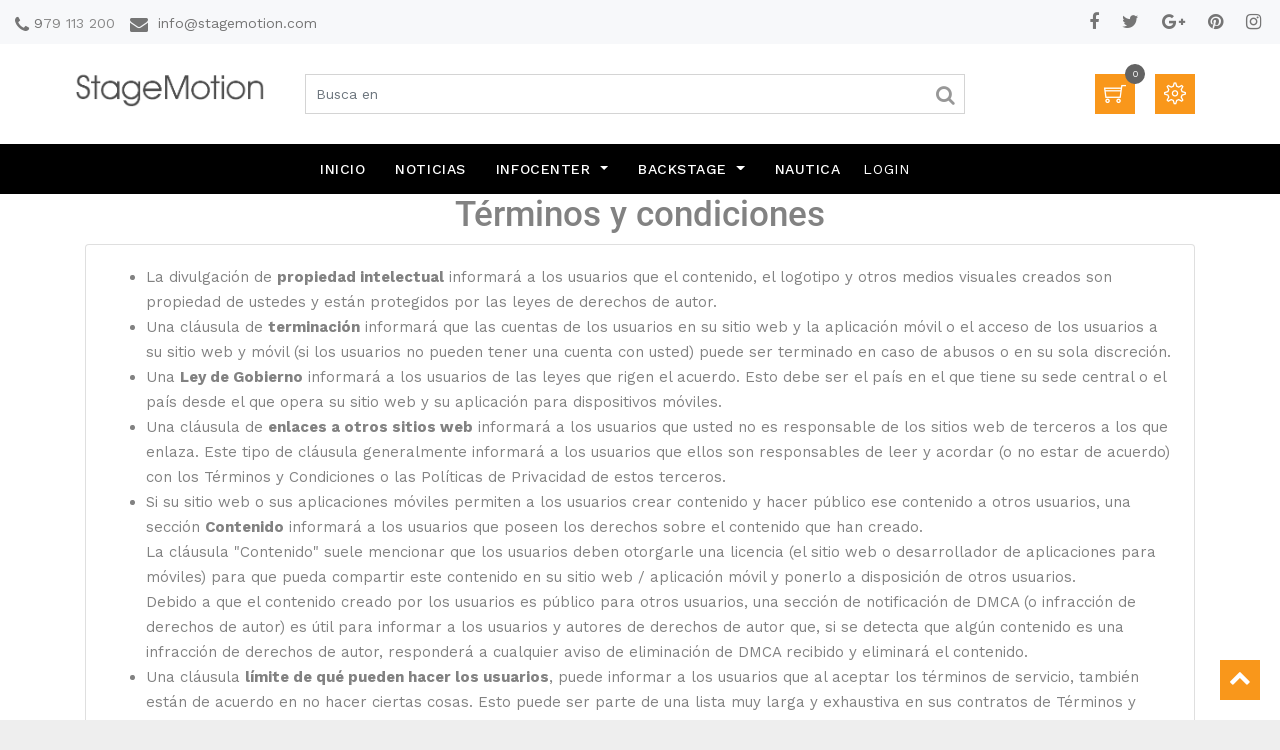

--- FILE ---
content_type: text/html; charset=utf-8
request_url: http://www.stagemotion.es/shop/terms
body_size: 796241
content:

        
        <!DOCTYPE html>
        <html lang="es-ES" data-website-id="1" data-oe-company-name="STAGEMOTION S.L.">
        <head>
            <meta charset="utf-11"/>
            <meta http-equiv="X-UA-Compatible" content="IE=edge,chrome=1"/>
            <meta name="viewport" content="width=device-width, initial-scale=1, user-scalable=no"/>
            <title>Terms &amp; Conditions | Stagemotion</title>
            <link type="image/x-icon" rel="shortcut icon" href="/web/image/website/1/favicon/"/>

            <script type="text/javascript" src="//ajax.googleapis.com/ajax/libs/jquery/1.8.3/jquery.min.js"></script>


            <script type="text/javascript">
                var odoo = {
                    csrf_token: "11f48724ba546b5a227cd18d140a1657304ef88eo",
                    };
            </script>

            <script>

                var variableBarra = true;
                var variableBarra2 = false;
                var variableDesplieguePC = true;

                function despliego(){
                    if(variableBarra){
                        $(".barra").removeAttr('style');
                        $(".barra").css("position", "static");
                        variableBarra = false;
                    }else {
                        $(".barra").removeAttr('style');
                        $(".barra").css("display", "none");
                        $(".barra").css("left", "-33500px");
                        variableBarra = true;
                    }
                }
                function despliegoPC(){
                    if(variableBarra2)
                        {
                        $(".barra").removeAttr('style');
                        $(".barra").css("position", "static");
                        variableBarra2 = false;
                     } else{
                        $(".barra").removeAttr('style');
                        $(".barra").css("display", "none");
                        $(".barra").css("left", "-33500px");
                        variableBarra2 = true;
                      }
                }
                
                function ponerClasesNavegacion()
                     {
                        $("#top_menu").children().children("a").addClass("barraMenu");
                        
                        $("span[data-oe-id=18]").parent().addClass("configurador");
                        $("span[data-oe-id=7]").parent().addClass("configurador");
                        $("a[href='/e-assistence']").parent("li").addClass("configurador");
                        $("a[href='/shop']").addClass("configurador");
                        $("a[href='/shop']").parent("li").addClass("configurador");
                       // $(".mm-mega-list").addClass("configurador");
                        $(".mob_menu").addClass("configurador");
                        
                        $(".barraMenu[href='/web/login']").attr("id", "inicioLogin");
                        var direccion = $("#inicioLogin").attr('href');
                        if(direccion=="/web/login")
                        
                        {
                            $(".configurador").hide();
                            $("a[href='/shop']").parent().removeClass("mm-mega-menu !important");
                        }
                        
                     }

                $(document).ready(function(){
                     $(".shop-breadcrumb>div>h1>span").css("color", "rgb(255,156,0)");
                     
                        /*Desaparición categorías según resolución*/
                    if (matchMedia)
                    {
                        const mq = window.matchMedia("(max-width: 850px)");
                        mq.addListener(WidthChange);
                        WidthChange(mq);
                    }

                    function WidthChange(mq)
                    {
                       if (mq.matches)
                       { //PANTALLA MÓVIL COMPORTAMIENTO PÁGINA

                            $(".barra").removeAttr("style");
                            $(".barra").css("left", "-33500px");

                           $(".shop_filter").css("display","none");
                           $("#recuadro").css("height","40px");
                           $("#recuadro").css("width","40px");
                           $("#recuadro").css("border-style","groove");
                           $("#recuadro").css("left","-33500px");

                           //Comportamiento título categoría
                           $(".shop-breadcrumb>div>h1>span").css("font-size","35px");
                           $(".shop-breadcrumb>div>h1").css("display","flex");
                           $(".shop-breadcrumb>div>h1").css("justify-content","space-around");

                           $("#botonDesplegableCategorias").attr("onclick","despliego()");
                          ponerClasesNavegacion();

                       }
                       else
                       {

                            $(".barra").css("position", "");
                           $(".barra").css("position", "static");
                           $(".shop_filter").css("display","none");
                           $("#recuadro").css("height","40px");
                           $("#recuadro").css("width","40px");
                           $("#recuadro").css("border-style","groove");
                           $("#recuadro").css("left","-33500px");
                           
                           $(".shop-breadcrumb>div>h1>span").css("font-size","");
                           $(".shop-breadcrumb>div>h1>span>span").css("color","");
                       
                           $("#botonDesplegableCategorias").attr("onclick","despliegoPC()"); //Despliego categorías
                        }
                    }
                    
               ponerClasesNavegacion();    
                    
                var URLactual = window.location;
                var nuevo = URLactual.toString();
                var parts = nuevo.split('-');
                var numero = parts[parts.length - 1];
                //var extension = nuevo.length;
                //var numero = nuevo.substring(extension-4,extension);

                switch(numero)
                         {
                       /*CONFIGURADOR*/
                             case "2":
                             document.getElementById("configurador").style = "display: visibility"; 
                             configurador(numero);
                             break;
                        /*ALFA-ROMEO*/      
                             case "21":
                             document.getElementById("configurador").style = "display: visibility";   
                             document.getElementById("alfa").style = "display: visibility";   
                             alfa(numero);
                             break;
                             case "2371":/*147*/
                             document.getElementById("configurador").style = "display: visibility";   
                             document.getElementById("alfa").style = "display: visibility";   
                             alfa(numero);
                             break;
							 case "2401":
                             document.getElementById("configurador").style = "display: visibility";   
                             document.getElementById("alfa").style = "display: visibility"; 
							               document.getElementById("147").style = "display: visibility"; 
                             alfa(numero);
                             break;
							 case "2389":
                             document.getElementById("configurador").style = "display: visibility";   
                             document.getElementById("alfa").style = "display: visibility"; 
							 document.getElementById("147").style = "display: visibility"; 
                             alfa(numero);
                             break;
                             case "2439":/*159*/
                             document.getElementById("configurador").style = "display: visibility";   
                             document.getElementById("alfa").style = "display: visibility"; 
                             alfa(numero);
                             break;
                             case "2373":/*166*/
                             document.getElementById("configurador").style = "display: visibility";   
                             document.getElementById("alfa").style = "display: visibility"; 
                             alfa(numero);
                             break;
                             case "2402":
                             document.getElementById("configurador").style = "display: visibility";   
                             document.getElementById("alfa").style = "display: visibility";
							               document.getElementById("166").style = "display: visibility";
                             alfa(numero);
                             break;
                             case "2390":
                             document.getElementById("configurador").style = "display: visibility";   
                             document.getElementById("alfa").style = "display: visibility";
							               document.getElementById("166").style = "display: visibility";							 
                             alfa(numero);
                             break;
                             case "2403":/*4c*/
                             document.getElementById("configurador").style = "display: visibility";   
                             document.getElementById("alfa").style = "display: visibility";   
                             alfa(numero);
                             break;
                             case "2404":/*8c*/
                             document.getElementById("configurador").style = "display: visibility";   
                             document.getElementById("alfa").style = "display: visibility";   
                             alfa(numero);
                             break;
                             case "2405":/*Brera*/
                             document.getElementById("configurador").style = "display: visibility";   
                             document.getElementById("alfa").style = "display: visibility";   
                             alfa(numero);
                             break;
                             case "2377":/*Giulia*/
                             document.getElementById("configurador").style = "display: visibility";   
                             document.getElementById("alfa").style = "display: visibility";   
                             alfa(numero);
                             break;
                             case "2406":
                             document.getElementById("configurador").style = "display: visibility";   
                             document.getElementById("alfa").style = "display: visibility";
							 document.getElementById("giulia").style = "display: visibility";  
                             alfa(numero);
                             break;
                             case "2382":
                             document.getElementById("configurador").style = "display: visibility";   
                             document.getElementById("alfa").style = "display: visibility";
							 document.getElementById("giulia").style = "display: visibility";  
                             alfa(numero);
                             break;
                             case "2862":
                             document.getElementById("configurador").style = "display: visibility";   
                             document.getElementById("alfa").style = "display: visibility";
							 document.getElementById("giulia").style = "display: visibility";  
                             alfa(numero);
                             break;
							 case "2378":/*giulietta*/
                             document.getElementById("configurador").style = "display: visibility";   
                             document.getElementById("alfa").style = "display: visibility"; 
                             alfa(numero);
                             break;
							 case "2407":
                             document.getElementById("configurador").style = "display: visibility";   
                             document.getElementById("alfa").style = "display: visibility";
							 document.getElementById("giulietta").style = "display: visibility";
                             alfa(numero);
                             break;
							 case "2383":
                             document.getElementById("configurador").style = "display: visibility";   
                             document.getElementById("alfa").style = "display: visibility"; 
							 document.getElementById("giulietta").style = "display: visibility";
                             alfa(numero);
                             break;
							 case "2385":
                             document.getElementById("configurador").style = "display: visibility";   
                             document.getElementById("alfa").style = "display: visibility"; 
							 document.getElementById("giulietta").style = "display: visibility";
                             alfa(numero);
                             break;
							 case "2408":/*GT*/
                             document.getElementById("configurador").style = "display: visibility";   
                             document.getElementById("alfa").style = "display: visibility";   
                             alfa(numero);
                             break;
							 case "2380":/*mito*/
                             document.getElementById("configurador").style = "display: visibility";   
                             document.getElementById("alfa").style = "display: visibility";   
                             alfa(numero);
                             break;
							 case "2409":
                             document.getElementById("configurador").style = "display: visibility";   
                             document.getElementById("alfa").style = "display: visibility"; 
							 document.getElementById("mito").style = "display: visibility";
                             alfa(numero);
                             break;
							 case "2384":
                             document.getElementById("configurador").style = "display: visibility";   
                             document.getElementById("alfa").style = "display: visibility";
							 document.getElementById("mito").style = "display: visibility";							 
                             alfa(numero);
                             break;
							 case "2370":/*spider*/
                             document.getElementById("configurador").style = "display: visibility";   
                             document.getElementById("alfa").style = "display: visibility";   
                             alfa(numero);
                             break;
							 case "2388":
                             document.getElementById("configurador").style = "display: visibility";   
                             document.getElementById("alfa").style = "display: visibility";
							 document.getElementById("spider").style = "display: visibility"; 
                             alfa(numero);
                             break;
							 case "2386":
                             document.getElementById("configurador").style = "display: visibility";   
                             document.getElementById("alfa").style = "display: visibility";
							 document.getElementById("spider").style = "display: visibility"; 							 
                             alfa(numero);
                             break;
							 case "2381":/*stelvio*/
                             document.getElementById("configurador").style = "display: visibility";   
                             document.getElementById("alfa").style = "display: visibility";   
                             alfa(numero);
                             break;
							 case "2410":
                             document.getElementById("configurador").style = "display: visibility";   
                             document.getElementById("alfa").style = "display: visibility";
							 document.getElementById("stelvio").style = "display: visibility"; 
                             alfa(numero);
                             break;
							 case "2387":
                             document.getElementById("configurador").style = "display: visibility";   
                             document.getElementById("alfa").style = "display: visibility";
							 document.getElementById("stelvio").style = "display: visibility"; 
                             alfa(numero);
                             break;
                             case "2863":
                             document.getElementById("configurador").style = "display: visibility";   
                             document.getElementById("alfa").style = "display: visibility";
							 document.getElementById("stelvio").style = "display: visibility"; 
                             alfa(numero);
                             break;
                             case "2780":/*tonale*/
                             document.getElementById("configurador").style = "display: visibility";   
                             document.getElementById("alfa").style = "display: visibility"; 
                             alfa(numero);
                             break;
                        /*AUDI*/     
                             case "148":/*a1*/
                             document.getElementById("configurador").style = "display: visibility";   
                             document.getElementById("audi").style = "display: visibility"; 
                             audi(numero);
                             break;
                             case "2052":
                             document.getElementById("configurador").style = "display: visibility";   
                             document.getElementById("audi").style = "display: visibility";   
                             document.getElementById("a1").style = "display: visibility";  
                             audi(numero);
                             break;
                             case "2171":
                             document.getElementById("configurador").style = "display: visibility";   
                             document.getElementById("audi").style = "display: visibility";   
                             document.getElementById("a1").style = "display: visibility";   
                             audi(numero);
                             break;
                             case "2457":/*a2*/
                             document.getElementById("configurador").style = "display: visibility";   
                             document.getElementById("audi").style = "display: visibility";   
                             audi(numero);
                             break;                             
                             case "150":/*a3*/
                             document.getElementById("configurador").style = "display: visibility";   
                             document.getElementById("audi").style = "display: visibility";
                             audi(numero);
                             break;
							 case "2044":
                             document.getElementById("configurador").style = "display: visibility";   
                             document.getElementById("audi").style = "display: visibility";   
                             document.getElementById("a3").style = "display: visibility";   
                             audi(numero);
                             break;
                             case "2046":
                             document.getElementById("configurador").style = "display: visibility";   
                             document.getElementById("audi").style = "display: visibility"; 
                             document.getElementById("a3").style = "display: visibility"; 
                             audi(numero);
                             break;
                             case "2050":
                             document.getElementById("configurador").style = "display: visibility";   
                             document.getElementById("audi").style = "display: visibility"; 
                             document.getElementById("a3").style = "display: visibility"; 
                             audi(numero);
                             break;
                             case "1572":
                             document.getElementById("configurador").style = "display: visibility";   
                             document.getElementById("audi").style = "display: visibility"; 
                             document.getElementById("a3").style = "display: visibility"; 
                             audi(numero);
                             break;                             
                             case "151":/*a4*/
                             document.getElementById("configurador").style = "display: visibility";   
                             document.getElementById("audi").style = "display: visibility";
                             audi(numero);
                             break;
							 case "2039":
                             document.getElementById("configurador").style = "display: visibility";   
                             document.getElementById("audi").style = "display: visibility";   
                             document.getElementById("a4").style = "display: visibility"; 
                             audi(numero);
                             break;
                             case "2040":
                             document.getElementById("configurador").style = "display: visibility";   
                             document.getElementById("audi").style = "display: visibility"; 
                             document.getElementById("a4").style = "display: visibility";
                             audi(numero);
                             break;
                             case "2043":
                             document.getElementById("configurador").style = "display: visibility";   
                             document.getElementById("audi").style = "display: visibility";  
                             document.getElementById("a4").style = "display: visibility";
                             audi(numero);
                             break;
                             case "2051":
                             document.getElementById("configurador").style = "display: visibility";   
                             document.getElementById("audi").style = "display: visibility";   
                             document.getElementById("a4").style = "display: visibility";
                             audi(numero);
                             break;
                             case "1571":
                             document.getElementById("configurador").style = "display: visibility";   
                             document.getElementById("audi").style = "display: visibility";  
                             document.getElementById("a4").style = "display: visibility";
                             audi(numero);
                             break;
                             case "152":/*a5*/
                             document.getElementById("configurador").style = "display: visibility";   
                             document.getElementById("audi").style = "display: visibility";
                             break;
                             case "2041":
                             document.getElementById("configurador").style = "display: visibility";   
                             document.getElementById("audi").style = "display: visibility";  
                             document.getElementById("a5").style = "display: visibility";
                             audi(numero);
                             break;
							 case "2150":
                             document.getElementById("configurador").style = "display: visibility";   
                             document.getElementById("audi").style = "display: visibility";  
                             document.getElementById("a5").style = "display: visibility";
                             audi(numero);
                             break;
                             case "1576":
                             document.getElementById("configurador").style = "display: visibility";   
                             document.getElementById("audi").style = "display: visibility";  
                             document.getElementById("a5").style = "display: visibility";
                             audi(numero);
                             break;                             
                             case "153":/*a6*/
                             document.getElementById("configurador").style = "display: visibility";   
                             document.getElementById("audi").style = "display: visibility";
                             audi(numero);
                             break;
							 case "1998":
                             document.getElementById("configurador").style = "display: visibility";   
                             document.getElementById("audi").style = "display: visibility"; 
                             document.getElementById("a6").style = "display: visibility";
                             audi(numero);
                             break;
                             case "2001":
                             document.getElementById("configurador").style = "display: visibility";   
                             document.getElementById("audi").style = "display: visibility"; 
                             document.getElementById("a6").style = "display: visibility";
                             audi(numero);
                             break;
                             case "2002":
                             document.getElementById("configurador").style = "display: visibility";   
                             document.getElementById("audi").style = "display: visibility";   
                             document.getElementById("a6").style = "display: visibility";
                             audi(numero);
                             break;
                             case "2715":
                             document.getElementById("configurador").style = "display: visibility";   
                             document.getElementById("audi").style = "display: visibility";   
                             document.getElementById("a6").style = "display: visibility";
                             audi(numero);
							 break;
                             case "2005":
                             document.getElementById("configurador").style = "display: visibility";   
                             document.getElementById("audi").style = "display: visibility";   
                             document.getElementById("a6").style = "display: visibility";
                             audi(numero);
                             break;                            
                             case "154":/*a7*/
                             document.getElementById("configurador").style = "display: visibility";   
                             document.getElementById("audi").style = "display: visibility";
                             audi(numero);
                             break;
                             case "2003":
                             document.getElementById("configurador").style = "display: visibility";   
                             document.getElementById("audi").style = "display: visibility";  
                             document.getElementById("a7").style = "display: visibility";
                             audi(numero);
                             break;
                             case "2006":
                             document.getElementById("configurador").style = "display: visibility";   
                             document.getElementById("audi").style = "display: visibility"; 
                             document.getElementById("a7").style = "display: visibility";
                             audi(numero);
                             break;                             
                             case "155":/*a8*/
                             document.getElementById("configurador").style = "display: visibility";   
                             document.getElementById("audi").style = "display: visibility"; 
                             audi(numero);
                             break;
                             case "1999":
                             document.getElementById("configurador").style = "display: visibility";   
                             document.getElementById("audi").style = "display: visibility"; 
                             document.getElementById("a8").style = "display: visibility";
                             audi(numero);
                             break;
                             case "2000":
                             document.getElementById("configurador").style = "display: visibility";   
                             document.getElementById("audi").style = "display: visibility";  
                             document.getElementById("a8").style = "display: visibility";
                             audi(numero);
                             break;
                             case "2004":
                             document.getElementById("configurador").style = "display: visibility";   
                             document.getElementById("audi").style = "display: visibility";   
                             document.getElementById("a8").style = "display: visibility";
                             audi(numero);
                             break;
                             case "2009":
                             document.getElementById("configurador").style = "display: visibility";   
                             document.getElementById("audi").style = "display: visibility";   
                             document.getElementById("a8").style = "display: visibility";
                             audi(numero);
                             break;                             
                             case "156":/*e-tron*/
                             document.getElementById("configurador").style = "display: visibility";   
                             document.getElementById("audi").style = "display: visibility"; 
                             audi(numero);
                             break;
                             case "2458":
                             document.getElementById("configurador").style = "display: visibility";   
                             document.getElementById("audi").style = "display: visibility";
							 document.getElementById("etron").style = "display: visibility"; 
                             audi(numero);
                             break;
                             case "2767":/*e-tron gt*/
                             document.getElementById("configurador").style = "display: visibility";   
                             document.getElementById("audi").style = "display: visibility"; 
                             audi(numero);
                             break;
                             case "157":/*q2*/
                             document.getElementById("configurador").style = "display: visibility";   
                             document.getElementById("audi").style = "display: visibility";  
                             audi(numero);
                             break;
                             case "2459":
                             document.getElementById("configurador").style = "display: visibility";   
                             document.getElementById("audi").style = "display: visibility";
							 document.getElementById("q2").style = "display: visibility";
                             audi(numero);
                             break;
							 case "1577":
                             document.getElementById("configurador").style = "display: visibility";   
                             document.getElementById("audi").style = "display: visibility";
							 document.getElementById("q2").style = "display: visibility";
                             audi(numero);
                             break;
							 case "158":/*q3*/
                             document.getElementById("configurador").style = "display: visibility";   
                             document.getElementById("audi").style = "display: visibility";  
                             audi(numero);
                             break;
                             case "2049":
                             document.getElementById("configurador").style = "display: visibility";   
                             document.getElementById("audi").style = "display: visibility";  
                             document.getElementById("q3").style = "display: visibility";
                             audi(numero);
                             break;
                             case "2146":
                             document.getElementById("configurador").style = "display: visibility";   
                             document.getElementById("audi").style = "display: visibility";   
                             document.getElementById("q3").style = "display: visibility";
                             audi(numero);
                             break;
                             case "2460": /*q4*/
                             document.getElementById("configurador").style = "display: visibility";   
                             document.getElementById("audi").style = "display: visibility";   
                             audi(numero);
                             break;                             
                             case "160":/*q5*/
                             document.getElementById("configurador").style = "display: visibility";   
                             document.getElementById("audi").style = "display: visibility";
                             audi(numero);
                             break;
							 case "2047":
                             document.getElementById("configurador").style = "display: visibility";   
                             document.getElementById("audi").style = "display: visibility"; 
                             document.getElementById("q5").style = "display: visibility";
                             audi(numero);
                             break;
                             case "2159":
                             document.getElementById("configurador").style = "display: visibility";   
                             document.getElementById("audi").style = "display: visibility"; 
                             document.getElementById("q5").style = "display: visibility";
                             audi(numero);
                             break;
                             case "1575":
                             document.getElementById("configurador").style = "display: visibility";   
                             document.getElementById("audi").style = "display: visibility";   
                             document.getElementById("q5").style = "display: visibility";
                             audi(numero);
                             break;
							               case "2865": /*q6*/
                             document.getElementById("configurador").style = "display: visibility";   
                             document.getElementById("audi").style = "display: visibility";   
                             audi(numero);
                             break;
                             case "161":/*q7*/
                             document.getElementById("configurador").style = "display: visibility";   
                             document.getElementById("audi").style = "display: visibility"; 
                             audi(numero);
                             break;
                             case "2008":
                             document.getElementById("configurador").style = "display: visibility";   
                             document.getElementById("audi").style = "display: visibility"; 
                             document.getElementById("q7").style = "display: visibility";
                             audi(numero);
                             break;
                             case "2007":
                             document.getElementById("configurador").style = "display: visibility";   
                             document.getElementById("audi").style = "display: visibility";   
                             document.getElementById("q7").style = "display: visibility";
                             audi(numero);
                             break;
                             case "1574":
                             document.getElementById("configurador").style = "display: visibility";   
                             document.getElementById("audi").style = "display: visibility"; 
                             document.getElementById("q7").style = "display: visibility";
                             audi(numero);
                             break;                             
                             case "162":/*q8*/
                             document.getElementById("configurador").style = "display: visibility";   
                             document.getElementById("audi").style = "display: visibility"; 
                             audi(numero);
                             break;
							               case "2461":
                             document.getElementById("configurador").style = "display: visibility";   
                             document.getElementById("audi").style = "display: visibility";
							               document.getElementById("q8").style = "display: visibility";							 
                             audi(numero);
                             break;
							 case "2866":
                             document.getElementById("configurador").style = "display: visibility";   
                             document.getElementById("audi").style = "display: visibility";
							 document.getElementById("q8").style = "display: visibility";							 
                             audi(numero);
                             break;                             
                             case "163":/*r8*/
                             document.getElementById("configurador").style = "display: visibility";   
                             document.getElementById("audi").style = "display: visibility";
                             audi(numero);
                             break;
                             case "1997":
                             document.getElementById("configurador").style = "display: visibility";   
                             document.getElementById("audi").style = "display: visibility";   
                             document.getElementById("r8").style = "display: visibility";
                             audi(numero);
                             break;
                             case "2010":
                             document.getElementById("configurador").style = "display: visibility";   
                             document.getElementById("audi").style = "display: visibility"; 
                             document.getElementById("r8").style = "display: visibility";
                             audi(numero);
                             break;
                             case "164":/*tt*/
                             document.getElementById("configurador").style = "display: visibility";   
                             document.getElementById("audi").style = "display: visibility";  
                             audi(numero);
                             break;
                             case "2045":
                             document.getElementById("configurador").style = "display: visibility";   
                             document.getElementById("audi").style = "display: visibility";  
                             document.getElementById("tt").style = "display: visibility";
                             audi(numero);
                             break;
                             case "2042":
                             document.getElementById("configurador").style = "display: visibility";   
                             document.getElementById("audi").style = "display: visibility";   
                             document.getElementById("tt").style = "display: visibility";
                             audi(numero);
                             break;
                             case "2048":
                             document.getElementById("configurador").style = "display: visibility";   
                             document.getElementById("audi").style = "display: visibility";  
                             document.getElementById("tt").style = "display: visibility";
                             audi(numero);
                             break;
                        /*BENTLEY*/
                             case "23":
                             document.getElementById("configurador").style = "display: visibility";   
                             document.getElementById("bentley").style = "display: visibility"; 
                             bentley(numero);
                             break;                             
                             case "166":/*arnage*/
                             document.getElementById("configurador").style = "display: visibility";   
                             document.getElementById("bentley").style = "display: visibility"; 
                             bentley(numero);
                             break;
                             case "2443":
                             document.getElementById("configurador").style = "display: visibility";   
                             document.getElementById("bentley").style = "display: visibility";
							 document.getElementById("arnage").style = "display: visibility";
                             bentley(numero);
                             break;
							 case "1636":
                             document.getElementById("configurador").style = "display: visibility";   
                             document.getElementById("bentley").style = "display: visibility";
							 document.getElementById("arnage").style = "display: visibility";
                             bentley(numero);
                             break;
                             case "167":/*azure*/
                             document.getElementById("configurador").style = "display: visibility";   
                             document.getElementById("bentley").style = "display: visibility"; 
                             bentley(numero);
                             break;
                             case "2444":
                             document.getElementById("configurador").style = "display: visibility";   
                             document.getElementById("bentley").style = "display: visibility";
							 document.getElementById("azure").style = "display: visibility"; 
                             bentley(numero);
                             break;
							 case "1637":
                             document.getElementById("configurador").style = "display: visibility";   
                             document.getElementById("bentley").style = "display: visibility";
							 document.getElementById("azure").style = "display: visibility"; 							 
                             bentley(numero);
                             break;
                             case "2445":/*bacalar*/
                             document.getElementById("configurador").style = "display: visibility";   
                             document.getElementById("bentley").style = "display: visibility";   
                             bentley(numero);
                             break;
                             case "2446":/*bentayga*/
                             document.getElementById("configurador").style = "display: visibility";   
                             document.getElementById("bentley").style = "display: visibility"; 
                             bentley(numero);
                             break;
							 case "2447":/*brooklands*/
                             document.getElementById("configurador").style = "display: visibility";   
                             document.getElementById("bentley").style = "display: visibility"; 
                             bentley(numero);
                             break;
                             case "170":/*Continental gt*/
                             document.getElementById("configurador").style = "display: visibility";   
                             document.getElementById("bentley").style = "display: visibility";  
                             bentley(numero);
                             break;
							 case "2448":
                             document.getElementById("configurador").style = "display: visibility";   
                             document.getElementById("bentley").style = "display: visibility";
							 document.getElementById("continental").style = "display: visibility"; 
                             bentley(numero);
                             break;
							 case "1710":
                             document.getElementById("configurador").style = "display: visibility";   
                             document.getElementById("bentley").style = "display: visibility";
							 document.getElementById("continental").style = "display: visibility"; 
                             bentley(numero);
                             break;
							 case "1711":
                             document.getElementById("configurador").style = "display: visibility";   
                             document.getElementById("bentley").style = "display: visibility";
							 document.getElementById("continental").style = "display: visibility"; 
                             bentley(numero);
                             break;
                             case "171":/*flying spur*/
                             document.getElementById("configurador").style = "display: visibility";   
                             document.getElementById("bentley").style = "display: visibility";
                             bentley(numero);
                             break;
                             case "1872":
                             document.getElementById("configurador").style = "display: visibility";   
                             document.getElementById("bentley").style = "display: visibility"; 
                             document.getElementById("flyingspur").style = "display: visibility"; 
                             bentley(numero);
                             break;
                             case "1913":
                             document.getElementById("configurador").style = "display: visibility";   
                             document.getElementById("bentley").style = "display: visibility"; 
                             document.getElementById("flyingspur").style = "display: visibility"; 
                             bentley(numero);
                             break;
                             case "1960":
                             document.getElementById("configurador").style = "display: visibility";   
                             document.getElementById("bentley").style = "display: visibility"; 
                             document.getElementById("flyingspur").style = "display: visibility"; 
                             bentley(numero);
                             break;                             
                             case "172":/*mulsanne*/
                             document.getElementById("configurador").style = "display: visibility";   
                             document.getElementById("bentley").style = "display: visibility"; 
                             bentley(numero);
                             break;
                             case "2449":
                             document.getElementById("configurador").style = "display: visibility";   
                             document.getElementById("bentley").style = "display: visibility";
							                document.getElementById("mulsanne").style = "display: visibility";
                             bentley(numero);
                             break;
							               case "1723":
                             document.getElementById("configurador").style = "display: visibility";   
                             document.getElementById("bentley").style = "display: visibility";
							               document.getElementById("mulsanne").style = "display: visibility";
                             bentley(numero);
                             break;
                             /*BMW*/
                        
                             case "175":/*i3*/
                             document.getElementById("configurador").style = "display: visibility";   
                             document.getElementById("bmw").style = "display: visibility"; 
                             bmw(numero);
                             break;
                             case "2395":
                             document.getElementById("configurador").style = "display: visibility";   
                             document.getElementById("bmw").style = "display: visibility";
							 document.getElementById("i3").style = "display: visibility";
                             bmw(numero);
                             break;
							 case "1693":
                             document.getElementById("configurador").style = "display: visibility";   
                             document.getElementById("bmw").style = "display: visibility";
							 document.getElementById("i3").style = "display: visibility";
                             bmw(numero);
                             break;
                             case "176":/*i8*/
                             document.getElementById("configurador").style = "display: visibility";   
                             document.getElementById("bmw").style = "display: visibility"; 
                             bmw(numero);
                             break;
							 case "2397":
                             document.getElementById("configurador").style = "display: visibility";   
                             document.getElementById("bmw").style = "display: visibility";
							 document.getElementById("i8").style = "display: visibility"; 							 
                             bmw(numero);
                             break;
                             case "1694":
                             document.getElementById("configurador").style = "display: visibility";   
                             document.getElementById("bmw").style = "display: visibility";
							 document.getElementById("i8").style = "display: visibility";
                             bmw(numero);
                             break;
                             case "2747":/*ix*/
                             document.getElementById("configurador").style = "display: visibility";   
                             document.getElementById("bmw").style = "display: visibility"; 
                             bmw(numero);
                             break;
                             case "177":/*Serie1*/
                             document.getElementById("configurador").style = "display: visibility";   
                             document.getElementById("bmw").style = "display: visibility";
                             bmw(numero);
                             break;
                             case "2128":
                             document.getElementById("configurador").style = "display: visibility";   
                             document.getElementById("bmw").style = "display: visibility";
                             document.getElementById("serie1").style = "display: visibility";
                             bmw(numero);
                             break;
                             case "2411":
                             document.getElementById("configurador").style = "display: visibility";   
                             document.getElementById("bmw").style = "display: visibility";
                             document.getElementById("serie1").style = "display: visibility";
                             bmw(numero);
                             break;
                             case "2142":
                             document.getElementById("configurador").style = "display: visibility";   
                             document.getElementById("bmw").style = "display: visibility";
                             document.getElementById("serie1").style = "display: visibility";
                             bmw(numero);
                             break;
							 case "2148":
                             document.getElementById("configurador").style = "display: visibility";   
                             document.getElementById("bmw").style = "display: visibility";
                             document.getElementById("serie1").style = "display: visibility";
                             bmw(numero);
                             break;                             
                             case "178":/*Serie2*/
                             document.getElementById("configurador").style = "display: visibility";   
                             document.getElementById("bmw").style = "display: visibility";
                             document.getElementById("serie2").style = "display: visibility";
                             bmw(numero);
                             break;
                             case "2143":
                             document.getElementById("configurador").style = "display: visibility";   
                             document.getElementById("bmw").style = "display: visibility";
                             document.getElementById("serie2").style = "display: visibility";
                             bmw(numero);
                             break;
                             case "2412":
                             document.getElementById("configurador").style = "display: visibility";   
                             document.getElementById("bmw").style = "display: visibility";
                             document.getElementById("serie2").style = "display: visibility";
                             bmw(numero);
                             break;
                             case "179":/*Serie3*/
                             document.getElementById("configurador").style = "display: visibility";   
                             document.getElementById("bmw").style = "display: visibility";
                             bmw(numero);
                             break;
                             case "2121":
                             document.getElementById("configurador").style = "display: visibility";   
                             document.getElementById("bmw").style = "display: visibility";
                             document.getElementById("serie3").style = "display: visibility";
                             bmw(numero);
                             break;
							 case "2133":
                             document.getElementById("configurador").style = "display: visibility";   
                             document.getElementById("bmw").style = "display: visibility";
                             document.getElementById("serie3").style = "display: visibility";
                             bmw(numero);
                             break;
							 case "2413":
                             document.getElementById("configurador").style = "display: visibility";   
                             document.getElementById("bmw").style = "display: visibility";
                             document.getElementById("serie3").style = "display: visibility";
                             bmw(numero);
                             break;
                             case "2147":
                             document.getElementById("configurador").style = "display: visibility";   
                             document.getElementById("bmw").style = "display: visibility";
                             document.getElementById("serie3").style = "display: visibility";
                             bmw(numero);
                             break;
                             case "2414":
                             document.getElementById("configurador").style = "display: visibility";   
                             document.getElementById("bmw").style = "display: visibility";
                             document.getElementById("serie3").style = "display: visibility";
                             bmw(numero);
                             break;
                             case "2165":
                             document.getElementById("configurador").style = "display: visibility";   
                             document.getElementById("bmw").style = "display: visibility";
                             document.getElementById("serie3").style = "display: visibility";
                             bmw(numero);
                             break;
                             case "180":/*Serie4*/
                             document.getElementById("configurador").style = "display: visibility";   
                             document.getElementById("bmw").style = "display: visibility";
                             bmw(numero);
                             break;
                             case "2417":
                             document.getElementById("configurador").style = "display: visibility";   
                             document.getElementById("bmw").style = "display: visibility";
							 document.getElementById("serie4").style = "display: visibility";
                             bmw(numero);
                             break;
							 case "2415":
                             document.getElementById("configurador").style = "display: visibility";   
                             document.getElementById("bmw").style = "display: visibility";
                             document.getElementById("serie4").style = "display: visibility";
                             bmw(numero);
                             break;
                             case "1674":
                             document.getElementById("configurador").style = "display: visibility";   
                             document.getElementById("bmw").style = "display: visibility";
                             document.getElementById("serie4").style = "display: visibility";
                             bmw(numero);
                             break;
							 case "2868":
                             document.getElementById("configurador").style = "display: visibility";   
                             document.getElementById("bmw").style = "display: visibility";
                             document.getElementById("serie4").style = "display: visibility";
                             bmw(numero);
                             break;
                             case "173":/*Serie5*/
                             document.getElementById("configurador").style = "display: visibility";   
                             document.getElementById("bmw").style = "display: visibility";
                             bmw(numero);
                             break;
                             case "2120":
                             document.getElementById("configurador").style = "display: visibility";   
                             document.getElementById("bmw").style = "display: visibility";
                             document.getElementById("serie5").style = "display: visibility";
                             bmw(numero);
                             break;
                             case "2123":
                             document.getElementById("configurador").style = "display: visibility";   
                             document.getElementById("bmw").style = "display: visibility";
                             document.getElementById("serie5").style = "display: visibility";
                             bmw(numero);
                             break;
                             case "2419":
                             document.getElementById("configurador").style = "display: visibility";   
                             document.getElementById("bmw").style = "display: visibility";
                             document.getElementById("serie5").style = "display: visibility";
                             bmw(numero);
                             break;
                             case "2139":
                             document.getElementById("configurador").style = "display: visibility";   
                             document.getElementById("bmw").style = "display: visibility";
                             document.getElementById("serie5").style = "display: visibility";
                             bmw(numero);
                             break;
							 case "2420":
                             document.getElementById("configurador").style = "display: visibility";   
                             document.getElementById("bmw").style = "display: visibility";
                             document.getElementById("serie5").style = "display: visibility";
                             bmw(numero);
                             break;
							 case "2167":
                             document.getElementById("configurador").style = "display: visibility";   
                             document.getElementById("bmw").style = "display: visibility";
                             document.getElementById("serie5").style = "display: visibility";
                             bmw(numero);
                             break;
							 case "1675":
                             document.getElementById("configurador").style = "display: visibility";   
                             document.getElementById("bmw").style = "display: visibility";
                             document.getElementById("serie5").style = "display: visibility";
                             bmw(numero);
                             break;
							               case "2867":
                             document.getElementById("configurador").style = "display: visibility";   
                             document.getElementById("bmw").style = "display: visibility";
                             document.getElementById("serie5").style = "display: visibility";
                             bmw(numero);
                             break;
                             case "182":/*Serie6*/
                             document.getElementById("configurador").style = "display: visibility";   
                             document.getElementById("bmw").style = "display: visibility";
                             bmw(numero);
                             break;
                             case "2124":
                             document.getElementById("configurador").style = "display: visibility";   
                             document.getElementById("bmw").style = "display: visibility";
                             document.getElementById("serie6").style = "display: visibility";
                             bmw(numero);
                             break;
                             case "2421":
                             document.getElementById("configurador").style = "display: visibility";   
                             document.getElementById("bmw").style = "display: visibility";
                             document.getElementById("serie6").style = "display: visibility";
                             bmw(numero);
                             break;
                             case "2138":
                             document.getElementById("configurador").style = "display: visibility";   
                             document.getElementById("bmw").style = "display: visibility";
                             document.getElementById("serie6").style = "display: visibility";
                             bmw(numero);
                             break;
                             case "2422":
                             document.getElementById("configurador").style = "display: visibility";   
                             document.getElementById("bmw").style = "display: visibility";
                             document.getElementById("serie6").style = "display: visibility";
                             bmw(numero);
                             break;
							 case "2168":
                             document.getElementById("configurador").style = "display: visibility";   
                             document.getElementById("bmw").style = "display: visibility";
                             document.getElementById("serie6").style = "display: visibility";
                             bmw(numero);
                             break;
                             case "137":/*Serie7*/
                             document.getElementById("configurador").style = "display: visibility";   
                             document.getElementById("bmw").style = "display: visibility";
                             bmw(numero);
                             break;
							 case "2125":
                             document.getElementById("configurador").style = "display: visibility";   
                             document.getElementById("bmw").style = "display: visibility";
                             document.getElementById("serie7").style = "display: visibility";
                             bmw(numero);
                             break;
                             case "2425":
                             document.getElementById("configurador").style = "display: visibility";   
                             document.getElementById("bmw").style = "display: visibility";
                             document.getElementById("serie7").style = "display: visibility";
                             bmw(numero);
                             break;
                             case "2137":
                             document.getElementById("configurador").style = "display: visibility";   
                             document.getElementById("bmw").style = "display: visibility";
                             document.getElementById("serie7").style = "display: visibility";
                             bmw(numero);
                             break;
                             case "2426":
                             document.getElementById("configurador").style = "display: visibility";   
                             document.getElementById("bmw").style = "display: visibility";
                             document.getElementById("serie7").style = "display: visibility";
                             bmw(numero);
                             break;
                             case "2164":
                             document.getElementById("configurador").style = "display: visibility";   
                             document.getElementById("bmw").style = "display: visibility";
                             document.getElementById("serie7").style = "display: visibility";
                             bmw(numero);
                             break;
							 case "2427":
                             document.getElementById("configurador").style = "display: visibility";   
                             document.getElementById("bmw").style = "display: visibility";
                             document.getElementById("serie7").style = "display: visibility";
                             bmw(numero);
                             break;
							 case "2823":
                             document.getElementById("configurador").style = "display: visibility";   
                             document.getElementById("bmw").style = "display: visibility";
                             document.getElementById("serie7").style = "display: visibility";
                             bmw(numero);
                             break;
							 case "2428":/*Serie8*/
                             document.getElementById("configurador").style = "display: visibility";   
                             document.getElementById("bmw").style = "display: visibility";
                             bmw(numero);
                             break;
                             case "185":/*x1*/
                             document.getElementById("configurador").style = "display: visibility";   
                             document.getElementById("bmw").style = "display: visibility";
                             bmw(numero);
                             break;
                             case "2130":
                             document.getElementById("configurador").style = "display: visibility";   
                             document.getElementById("bmw").style = "display: visibility";
                             document.getElementById("x1").style = "display: visibility";
                             bmw(numero);
                             break;
							 case "2149":
                             document.getElementById("configurador").style = "display: visibility";   
                             document.getElementById("bmw").style = "display: visibility";
                             document.getElementById("x1").style = "display: visibility";
                             bmw(numero);
                             break;
                             case "1673":
                             document.getElementById("configurador").style = "display: visibility";   
                             document.getElementById("bmw").style = "display: visibility";
                             document.getElementById("x1").style = "display: visibility";
                             bmw(numero);
                             break;
							 case "2869":
                             document.getElementById("configurador").style = "display: visibility";   
                             document.getElementById("bmw").style = "display: visibility";
                             document.getElementById("x1").style = "display: visibility";
                             bmw(numero);
                             break;
                             case "2429":/*x2*/
                             document.getElementById("configurador").style = "display: visibility";   
                             document.getElementById("bmw").style = "display: visibility";
                             bmw(numero);
                             break;
                             case "187":/*x3*/
                             document.getElementById("configurador").style = "display: visibility";   
                             document.getElementById("bmw").style = "display: visibility";
                             bmw(numero);
                             break;
                             case "2129":
                             document.getElementById("configurador").style = "display: visibility";   
                             document.getElementById("bmw").style = "display: visibility";
                             document.getElementById("x3").style = "display: visibility";
                             bmw(numero);
                             break;
                             case "2144":
                             document.getElementById("configurador").style = "display: visibility";   
                             document.getElementById("bmw").style = "display: visibility";
                             document.getElementById("x3").style = "display: visibility";
                             bmw(numero);
                             break;
                             case "2430":
                             document.getElementById("configurador").style = "display: visibility";   
                             document.getElementById("bmw").style = "display: visibility";
                             document.getElementById("x3").style = "display: visibility";
                             bmw(numero);
                             break;
                             case "2431":
                             document.getElementById("configurador").style = "display: visibility";   
                             document.getElementById("bmw").style = "display: visibility";
                             document.getElementById("x3").style = "display: visibility";
                             bmw(numero);
                             break;
							 case "2160":
                             document.getElementById("configurador").style = "display: visibility";   
                             document.getElementById("bmw").style = "display: visibility";
                             document.getElementById("x3").style = "display: visibility";
                             bmw(numero);
                             break;
							 case "2743":
                             document.getElementById("configurador").style = "display: visibility";   
                             document.getElementById("bmw").style = "display: visibility";
                             document.getElementById("x3").style = "display: visibility";
                             bmw(numero);
                             break;
							 case "2744":
                             document.getElementById("configurador").style = "display: visibility";   
                             document.getElementById("bmw").style = "display: visibility";
                             document.getElementById("x3").style = "display: visibility";
                             bmw(numero);
                             break;
                             case "188":/*x4*/
                             document.getElementById("configurador").style = "display: visibility";   
                             document.getElementById("bmw").style = "display: visibility";
                             bmw(numero);
                             break;
                             case "2145":
                             document.getElementById("configurador").style = "display: visibility";   
                             document.getElementById("bmw").style = "display: visibility";
                             document.getElementById("x4").style = "display: visibility";
                             bmw(numero);
                             break;
                             case "2161":
                             document.getElementById("configurador").style = "display: visibility";   
                             document.getElementById("bmw").style = "display: visibility";
                             document.getElementById("x4").style = "display: visibility";
                             bmw(numero);
                             break;
							 case "2870":
                             document.getElementById("configurador").style = "display: visibility";   
                             document.getElementById("bmw").style = "display: visibility";
                             document.getElementById("x4").style = "display: visibility";
                             bmw(numero);
                             break;
                             case "189":/*x5*/
                             document.getElementById("configurador").style = "display: visibility";   
                             document.getElementById("bmw").style = "display: visibility";
                             bmw(numero);
                             break;
                             case "2122":
                             document.getElementById("configurador").style = "display: visibility";   
                             document.getElementById("bmw").style = "display: visibility";
                             document.getElementById("x5").style = "display: visibility";
                             bmw(numero);
                             break;
                             case "2126":
                             document.getElementById("configurador").style = "display: visibility";   
                             document.getElementById("bmw").style = "display: visibility";
                             document.getElementById("x5").style = "display: visibility";
                             bmw(numero);
                             break;
                             case "2432":
                             document.getElementById("configurador").style = "display: visibility";   
                             document.getElementById("bmw").style = "display: visibility";
                             document.getElementById("x5").style = "display: visibility";
                             bmw(numero);
                             break;
                             case "2140":
                             document.getElementById("configurador").style = "display: visibility";   
                             document.getElementById("bmw").style = "display: visibility";
                             document.getElementById("x5").style = "display: visibility";
                             bmw(numero);
                             break;
							 case "2433":
                             document.getElementById("configurador").style = "display: visibility";   
                             document.getElementById("bmw").style = "display: visibility";
                             document.getElementById("x5").style = "display: visibility";
                             bmw(numero);
                             break;
                             case "2162":
                             document.getElementById("configurador").style = "display: visibility";   
                             document.getElementById("bmw").style = "display: visibility";
                             document.getElementById("x5").style = "display: visibility";
                             bmw(numero);
                             break;
							 case "2871":
                             document.getElementById("configurador").style = "display: visibility";   
                             document.getElementById("bmw").style = "display: visibility";
                             document.getElementById("x5").style = "display: visibility";
                             bmw(numero);
                             break;
                             case "190":/*x6*/
                             document.getElementById("configurador").style = "display: visibility";   
                             document.getElementById("bmw").style = "display: visibility";
                             bmw(numero);
                             break;
                             case "2127":
                             document.getElementById("configurador").style = "display: visibility";   
                             document.getElementById("bmw").style = "display: visibility";
                             document.getElementById("x6").style = "display: visibility";
                             bmw(numero);
                             break;
                             case "2434":
                             document.getElementById("configurador").style = "display: visibility";   
                             document.getElementById("bmw").style = "display: visibility";
                             document.getElementById("x6").style = "display: visibility";
                             bmw(numero);
                             break;
                             case "2141":
                             document.getElementById("configurador").style = "display: visibility";   
                             document.getElementById("bmw").style = "display: visibility";
                             document.getElementById("x6").style = "display: visibility";
                             bmw(numero);
                             break;
                             case "2435":
                             document.getElementById("configurador").style = "display: visibility";   
                             document.getElementById("bmw").style = "display: visibility";
                             document.getElementById("x6").style = "display: visibility";
                             bmw(numero);
                             break;
                             case "2163":
                             document.getElementById("configurador").style = "display: visibility";   
                             document.getElementById("bmw").style = "display: visibility";
                             document.getElementById("x6").style = "display: visibility";
                             bmw(numero);
                             break;
                             case "2436":/*x7*/
                             document.getElementById("configurador").style = "display: visibility";   
                             document.getElementById("bmw").style = "display: visibility";
                             bmw(numero);
                             break;
                             case "2437":/*x8*/
                             document.getElementById("configurador").style = "display: visibility";   
                             document.getElementById("bmw").style = "display: visibility";
                             bmw(numero);
                             break;
                             case "2807":/*xm*/
                             document.getElementById("configurador").style = "display: visibility";   
                             document.getElementById("bmw").style = "display: visibility";
                             bmw(numero);
                             break;
                             case "192":/*z4*/
                             document.getElementById("configurador").style = "display: visibility";   
                             document.getElementById("bmw").style = "display: visibility";
                             bmw(numero);
                             break;
                             case "2131":
                             document.getElementById("configurador").style = "display: visibility";   
                             document.getElementById("bmw").style = "display: visibility";
                             document.getElementById("z4").style = "display: visibility";
                             bmw(numero);
                             break;
                             case "2132":
                             document.getElementById("configurador").style = "display: visibility";   
                             document.getElementById("bmw").style = "display: visibility";
                             document.getElementById("z4").style = "display: visibility";
                             bmw(numero);
                             break;
                             case "2438":
                             document.getElementById("configurador").style = "display: visibility";   
                             document.getElementById("bmw").style = "display: visibility";
                             document.getElementById("z4").style = "display: visibility";
                             bmw(numero);
                             break;
                             case "2166":
                             document.getElementById("configurador").style = "display: visibility";   
                             document.getElementById("bmw").style = "display: visibility";
                             document.getElementById("z4").style = "display: visibility";
                             bmw(numero);
                             break;
                             case "2826":
                             document.getElementById("configurador").style = "display: visibility";   
                             document.getElementById("bmw").style = "display: visibility";
                             document.getElementById("z4").style = "display: visibility";
                             bmw(numero);
                             break;
                        /*Cadillac*/
                             case "25":
                             document.getElementById("configurador").style = "display: visibility";
                             configurador(numero);
                             break;	                             
                        /*CHEVROLET*/
                        
                             case "198":/*aveo*/
                             document.getElementById("configurador").style = "display: visibility";   
                             document.getElementById("chevrolet").style = "display: visibility";
                             chevrolet(numero);
                             break;
                             case "2266":
                             document.getElementById("configurador").style = "display: visibility";   
                             document.getElementById("chevrolet").style = "display: visibility";
                             document.getElementById("aveo").style = "display: visibility";
                             chevrolet(numero);
                             break;
                             case "2268":
                             document.getElementById("configurador").style = "display: visibility";   
                             document.getElementById("chevrolet").style = "display: visibility";
                             document.getElementById("aveo").style = "display: visibility";
                             chevrolet(numero);
                             break;
                             case "2450":/*bolt*/
                             document.getElementById("configurador").style = "display: visibility";   
                             document.getElementById("chevrolet").style = "display: visibility";
                             chevrolet(numero);
                             break;
                             case "200":/*camaro*/
                             document.getElementById("configurador").style = "display: visibility";   
                             document.getElementById("chevrolet").style = "display: visibility";
                             chevrolet(numero);
                             break;
                             case "2348":
                             document.getElementById("configurador").style = "display: visibility";   
                             document.getElementById("chevrolet").style = "display: visibility";
                             document.getElementById("camaro").style = "display: visibility";
                             chevrolet(numero);
                             break;
                             case "2351":
                             document.getElementById("configurador").style = "display: visibility";   
                             document.getElementById("chevrolet").style = "display: visibility";
                             document.getElementById("camaro").style = "display: visibility";
                             chevrolet(numero);
                             break;
                             case "1616":
                             document.getElementById("configurador").style = "display: visibility";   
                             document.getElementById("chevrolet").style = "display: visibility";
                             document.getElementById("camaro").style = "display: visibility";
                             chevrolet(numero);
                             break;
                             case "201":/*captiva*/
                             document.getElementById("configurador").style = "display: visibility";   
                             document.getElementById("chevrolet").style = "display: visibility";
                             chevrolet(numero);
                             break;
                             case "1894":
                             document.getElementById("configurador").style = "display: visibility";   
                             document.getElementById("chevrolet").style = "display: visibility";
                             document.getElementById("captiva").style = "display: visibility";
                             chevrolet(numero);
                             break;
                             case "1914":
                             document.getElementById("configurador").style = "display: visibility";   
                             document.getElementById("chevrolet").style = "display: visibility";
                             document.getElementById("captiva").style = "display: visibility";
                             chevrolet(numero);
                             break;
                             case "202":/*colorado*/
                             document.getElementById("configurador").style = "display: visibility";   
                             document.getElementById("chevrolet").style = "display: visibility";
                             chevrolet(numero);
                             break;
                             case "1825":
                             document.getElementById("configurador").style = "display: visibility";   
                             document.getElementById("chevrolet").style = "display: visibility";
                             document.getElementById("colorado").style = "display: visibility";
                             chevrolet(numero);
                             break;
                             case "1848":
                             document.getElementById("configurador").style = "display: visibility";   
                             document.getElementById("chevrolet").style = "display: visibility";
                             document.getElementById("colorado").style = "display: visibility";
                             chevrolet(numero);
                             break;
                             case "203":/*corvette*/
                             document.getElementById("configurador").style = "display: visibility";   
                             document.getElementById("chevrolet").style = "display: visibility";
                             chevrolet(numero);
                             break;
                             case "2095":
                             document.getElementById("configurador").style = "display: visibility";   
                             document.getElementById("chevrolet").style = "display: visibility";
                             document.getElementById("corvette").style = "display: visibility";
                             chevrolet(numero);
                             break;
                             case "2096":
                             document.getElementById("configurador").style = "display: visibility";   
                             document.getElementById("chevrolet").style = "display: visibility";
                             document.getElementById("corvette").style = "display: visibility";
                             chevrolet(numero);
                             break;
                             case "1649":
                             document.getElementById("configurador").style = "display: visibility";   
                             document.getElementById("chevrolet").style = "display: visibility";
                             document.getElementById("corvette").style = "display: visibility";
                             chevrolet(numero);
							 break;
                             case "204":/*cruze*/
                             document.getElementById("configurador").style = "display: visibility";   
                             document.getElementById("chevrolet").style = "display: visibility";
                             chevrolet(numero);
                             break;
                             case "2187":
                             document.getElementById("configurador").style = "display: visibility";   
                             document.getElementById("chevrolet").style = "display: visibility";
                             document.getElementById("cruze").style = "display: visibility";
                             chevrolet(numero);
                             break;
                             case "2189":
                             document.getElementById("configurador").style = "display: visibility";   
                             document.getElementById("chevrolet").style = "display: visibility";
                             document.getElementById("cruze").style = "display: visibility";
                             chevrolet(numero);
                             break;
                             case "205":/*equinox*/
                             document.getElementById("configurador").style = "display: visibility";   
                             document.getElementById("chevrolet").style = "display: visibility";
                             chevrolet(numero);
                             break;
                             case "1807":
                             document.getElementById("configurador").style = "display: visibility";   
                             document.getElementById("chevrolet").style = "display: visibility";
                             document.getElementById("equinox").style = "display: visibility";
                             chevrolet(numero);
                             break;
                             case "1857":
                             document.getElementById("configurador").style = "display: visibility";   
                             document.getElementById("chevrolet").style = "display: visibility";
                             document.getElementById("equinox").style = "display: visibility";
                             chevrolet(numero);
                             break;
                             case "2570":/*express*/
                             document.getElementById("configurador").style = "display: visibility";   
                             document.getElementById("chevrolet").style = "display: visibility";
                             chevrolet(numero);
                             break;
                             case "207":/*malibu*/
                             document.getElementById("configurador").style = "display: visibility";   
                             document.getElementById("chevrolet").style = "display: visibility";
                             chevrolet(numero);
                             break;
                             case "1620":
                             document.getElementById("configurador").style = "display: visibility";   
                             document.getElementById("chevrolet").style = "display: visibility";
                             document.getElementById("malibu").style = "display: visibility";
                             chevrolet(numero);
                             break;
                             case "1624":
                             document.getElementById("configurador").style = "display: visibility";   
                             document.getElementById("chevrolet").style = "display: visibility";
                             document.getElementById("malibu").style = "display: visibility";
                             chevrolet(numero);
                             break;
                             case "1625":
                             document.getElementById("configurador").style = "display: visibility";   
                             document.getElementById("chevrolet").style = "display: visibility";
                             document.getElementById("malibu").style = "display: visibility";
                             chevrolet(numero);
                             break;
                             case "1629":
                             document.getElementById("configurador").style = "display: visibility";   
                             document.getElementById("chevrolet").style = "display: visibility";
                             document.getElementById("malibu").style = "display: visibility";
                             chevrolet(numero);
                             break;
                             case "208":/*orlando*/
                             document.getElementById("configurador").style = "display: visibility";   
                             document.getElementById("chevrolet").style = "display: visibility";
                             chevrolet(numero);
                             break;
                             case "2188":
                             document.getElementById("configurador").style = "display: visibility";   
                             document.getElementById("chevrolet").style = "display: visibility";
                             document.getElementById("orlando").style = "display: visibility";
                             chevrolet(numero);
                             break;
                             case "1918":
                             document.getElementById("configurador").style = "display: visibility";   
                             document.getElementById("chevrolet").style = "display: visibility";
                             document.getElementById("orlando").style = "display: visibility";
                             chevrolet(numero);
                             break;
                             case "209":/*silverado*/
                             document.getElementById("configurador").style = "display: visibility";   
                             document.getElementById("chevrolet").style = "display: visibility";
                             chevrolet(numero);
                             break;
                             case "1563":
                             document.getElementById("configurador").style = "display: visibility";   
                             document.getElementById("chevrolet").style = "display: visibility";
                             document.getElementById("silverado").style = "display: visibility";
                             chevrolet(numero);
                             break;
                             case "1839":
                             document.getElementById("configurador").style = "display: visibility";   
                             document.getElementById("chevrolet").style = "display: visibility";
                             document.getElementById("silverado").style = "display: visibility";
                             chevrolet(numero);
                             break;
                             case "1582":
                             document.getElementById("configurador").style = "display: visibility";   
                             document.getElementById("chevrolet").style = "display: visibility";
                             document.getElementById("silverado").style = "display: visibility";
                             chevrolet(numero);
                             break;
                             case "1597":
                             document.getElementById("configurador").style = "display: visibility";   
                             document.getElementById("chevrolet").style = "display: visibility";
                             document.getElementById("silverado").style = "display: visibility";
                             chevrolet(numero);
                             break;
                             case "210":/*spark*/
                             document.getElementById("configurador").style = "display: visibility";   
                             document.getElementById("chevrolet").style = "display: visibility";
                             chevrolet(numero);
                             break;
                             case "1715":
                             document.getElementById("configurador").style = "display: visibility";   
                             document.getElementById("chevrolet").style = "display: visibility";
                             document.getElementById("spark").style = "display: visibility";
                             chevrolet(numero);
                             break;
                             case "1716":
                             document.getElementById("configurador").style = "display: visibility";   
                             document.getElementById("chevrolet").style = "display: visibility";
                             document.getElementById("spark").style = "display: visibility";
                             chevrolet(numero);
                             break;
                             case "2221":
                             document.getElementById("configurador").style = "display: visibility";   
                             document.getElementById("chevrolet").style = "display: visibility";
                             document.getElementById("spark").style = "display: visibility";
                             chevrolet(numero);
                             break;
                             case "2222":
                             document.getElementById("configurador").style = "display: visibility";   
                             document.getElementById("chevrolet").style = "display: visibility";
                             document.getElementById("spark").style = "display: visibility";
                             chevrolet(numero);
                             break;
                             case "211":/*tahoe*/
                             document.getElementById("configurador").style = "display: visibility";   
                             document.getElementById("chevrolet").style = "display: visibility";
                             chevrolet(numero);
                             break;
                             case "1804":
                             document.getElementById("configurador").style = "display: visibility";   
                             document.getElementById("chevrolet").style = "display: visibility";
                             document.getElementById("tahoe").style = "display: visibility";
                             chevrolet(numero);
                             break;
                             case "1836":
                             document.getElementById("configurador").style = "display: visibility";   
                             document.getElementById("chevrolet").style = "display: visibility";
                             document.getElementById("tahoe").style = "display: visibility";
                             chevrolet(numero);
                             break;
                             case "1583":
                             document.getElementById("configurador").style = "display: visibility";   
                             document.getElementById("chevrolet").style = "display: visibility";
                             document.getElementById("tahoe").style = "display: visibility";
                             chevrolet(numero);
                             break;
                             case "212":/*trailblazer*/
                             document.getElementById("configurador").style = "display: visibility";   
                             document.getElementById("chevrolet").style = "display: visibility";
                             chevrolet(numero);
                             break;
                             case "1806":
                             document.getElementById("configurador").style = "display: visibility";   
                             document.getElementById("chevrolet").style = "display: visibility";
                             document.getElementById("tailblazer").style = "display: visibility";
                             chevrolet(numero);
                             break;
                             case "1852":
                             document.getElementById("configurador").style = "display: visibility";   
                             document.getElementById("chevrolet").style = "display: visibility";
                             document.getElementById("tailblazer").style = "display: visibility";
                             chevrolet(numero);
                             break;
                             case "213":/*traverse*/
                             document.getElementById("configurador").style = "display: visibility";   
                             document.getElementById("chevrolet").style = "display: visibility";
                             chevrolet(numero);
                             break;
                             case "1814":
                             document.getElementById("configurador").style = "display: visibility";   
                             document.getElementById("chevrolet").style = "display: visibility";
                             document.getElementById("traverse").style = "display: visibility";
                             chevrolet(numero);
                             break;
                             case "1840":
                             document.getElementById("configurador").style = "display: visibility";   
                             document.getElementById("chevrolet").style = "display: visibility";
                             document.getElementById("traverse").style = "display: visibility";
                             chevrolet(numero);
                             break;
                             case "2571":/*trax*/
                             document.getElementById("configurador").style = "display: visibility";   
                             document.getElementById("chevrolet").style = "display: visibility";
                             chevrolet(numero);
                             break;
                             case "2572":/*volt*/
                             document.getElementById("configurador").style = "display: visibility";   
                             document.getElementById("chevrolet").style = "display: visibility";
                             chevrolet(numero);
                             break;
                        /*CHRYSLER*/
                             case "221":/*200*/
                             document.getElementById("configurador").style = "display: visibility";   
                             document.getElementById("chrysler").style = "display: visibility";
                             chrysler(numero);
                             break;
                             case "2462":
                             document.getElementById("configurador").style = "display: visibility";   
                             document.getElementById("chrysler").style = "display: visibility";
                             document.getElementById("ch200").style = "display: visibility";
                             chrysler(numero);
                             break;
                             case "1838":
                             document.getElementById("configurador").style = "display: visibility";   
                             document.getElementById("chrysler").style = "display: visibility";
                             document.getElementById("ch200").style = "display: visibility";
                             chrysler(numero);
                             break;                             
                             case "215":/*300*/
                             document.getElementById("configurador").style = "display: visibility";   
                             document.getElementById("chrysler").style = "display: visibility";
                             chrysler(numero);
                             break;
                             case "1818":
                             document.getElementById("configurador").style = "display: visibility";   
                             document.getElementById("chrysler").style = "display: visibility";
                             document.getElementById("ch300").style = "display: visibility";
                             chrysler(numero);
                             break;
                             case "1834":
                             document.getElementById("configurador").style = "display: visibility";   
                             document.getElementById("chrysler").style = "display: visibility";
                             document.getElementById("ch300").style = "display: visibility";
                             chrysler(numero);
                             break;
                             case "1841":/*CONCORDE*/
                             document.getElementById("configurador").style = "display: visibility";   
                             document.getElementById("chrysler").style = "display: visibility";
                             chrysler(numero);
                             break;                             
                             case "1823":/*Crossfire*/
                             document.getElementById("configurador").style = "display: visibility";   
                             document.getElementById("chrysler").style = "display: visibility";
                             chrysler(numero);
                             break;
                             case "1820":/*pt cruiser*/
                             document.getElementById("configurador").style = "display: visibility";   
                             document.getElementById("chrysler").style = "display: visibility";
                             chrysler(numero);
                             break;
                             case "219":/*sebring*/
                             document.getElementById("configurador").style = "display: visibility";   
                             document.getElementById("chrysler").style = "display: visibility";
                             chrysler(numero);
                             break;
                             case "1698":
                             document.getElementById("configurador").style = "display: visibility";   
                             document.getElementById("chrysler").style = "display: visibility";
                             document.getElementById("sebring").style = "display: visibility";
                             chrysler(numero);
                             break;
                             case "1699":
                             document.getElementById("configurador").style = "display: visibility";   
                             document.getElementById("chrysler").style = "display: visibility";
                             document.getElementById("sebring").style = "display: visibility";
                             chrysler(numero);
                             break;
                             case "220":/*voyager*/
                             document.getElementById("configurador").style = "display: visibility";   
                             document.getElementById("chrysler").style = "display: visibility";
                             chrysler(numero);
                             break;
                             case "2531":
                             document.getElementById("configurador").style = "display: visibility";   
                             document.getElementById("chrysler").style = "display: visibility";
                             document.getElementById("voyager").style = "display: visibility";
                             chrysler(numero);
                             break;
                             case "2532":
                             document.getElementById("configurador").style = "display: visibility";   
                             document.getElementById("chrysler").style = "display: visibility";
                             document.getElementById("voyager").style = "display: visibility";
                             chrysler(numero);
                             break;
                             case "2533":
                             document.getElementById("configurador").style = "display: visibility";   
                             document.getElementById("chrysler").style = "display: visibility";
                             document.getElementById("voyager").style = "display: visibility";
                             chrysler(numero);
                             break;
                        /*CITROEN*/
                             case "2873":/*ami*/
                             document.getElementById("configurador").style = "display: visibility";   
                             document.getElementById("citroen").style = "display: visibility";
                             citroen(numero);
                             break;
							               case "222":/*berlingo*/
                             document.getElementById("configurador").style = "display: visibility";   
                             document.getElementById("citroen").style = "display: visibility";
                             citroen(numero);
                             break;
                             case "2225":
                             document.getElementById("configurador").style = "display: visibility";   
                             document.getElementById("citroen").style = "display: visibility";
                             document.getElementById("berlingo").style = "display: visibility";
                             citroen(numero);
                             break;
                             case "2080":
                             document.getElementById("configurador").style = "display: visibility";   
                             document.getElementById("citroen").style = "display: visibility";
                             document.getElementById("berlingo").style = "display: visibility";
                             citroen(numero);
                             break;
                             case "1701":
                             document.getElementById("configurador").style = "display: visibility";   
                             document.getElementById("citroen").style = "display: visibility";
                             document.getElementById("berlingo").style = "display: visibility";
                             citroen(numero);
                             break;
							               case "2874":
                             document.getElementById("configurador").style = "display: visibility";   
                             document.getElementById("citroen").style = "display: visibility";
                             document.getElementById("berlingo").style = "display: visibility";
                             citroen(numero);
                             break;
                             case "1669":/*c-crosser*/
                             document.getElementById("configurador").style = "display: visibility";   
                             document.getElementById("citroen").style = "display: visibility";
                             citroen(numero);
                             break;
                             case "224":/*c-elysee*/
                             document.getElementById("configurador").style = "display: visibility";   
                             document.getElementById("citroen").style = "display: visibility";
                             citroen(numero);
                             break;
                             case "2463":
                             document.getElementById("configurador").style = "display: visibility";   
                             document.getElementById("citroen").style = "display: visibility";
                             document.getElementById("celysee").style = "display: visibility";
                             citroen(numero);
                             break;
							 case "2693":
                             document.getElementById("configurador").style = "display: visibility";   
                             document.getElementById("citroen").style = "display: visibility";
                             document.getElementById("celysee").style = "display: visibility";
                             citroen(numero);
                             break;
                             case "225":/*c1*/
                             document.getElementById("configurador").style = "display: visibility";   
                             document.getElementById("citroen").style = "display: visibility";
                             citroen(numero);
                             break;
                             case "2239":
                             document.getElementById("configurador").style = "display: visibility";   
                             document.getElementById("citroen").style = "display: visibility";
                             document.getElementById("c1").style = "display: visibility";
                             citroen(numero);
                             break;
                             case "1944":
                             document.getElementById("configurador").style = "display: visibility";   
                             document.getElementById("citroen").style = "display: visibility";
                             document.getElementById("c1").style = "display: visibility";
                             citroen(numero);
                             break;
                             case "1697":/*c2*/
                             document.getElementById("configurador").style = "display: visibility";   
                             document.getElementById("citroen").style = "display: visibility";
                             citroen(numero);
                             break;                             
                             case "227":/*c3*/
                             document.getElementById("configurador").style = "display: visibility";   
                             document.getElementById("citroen").style = "display: visibility";
                             citroen(numero);
                             break;
                             case "2156":
                             document.getElementById("configurador").style = "display: visibility";   
                             document.getElementById("citroen").style = "display: visibility";
                             document.getElementById("c3").style = "display: visibility";
                             citroen(numero);
                             break;
                             case "1942":
                             document.getElementById("configurador").style = "display: visibility";   
                             document.getElementById("citroen").style = "display: visibility";
                             document.getElementById("c3").style = "display: visibility";
                             citroen(numero);
                             break;
                             case "2265":
                             document.getElementById("configurador").style = "display: visibility";   
                             document.getElementById("citroen").style = "display: visibility";
                             document.getElementById("c3").style = "display: visibility";
                             citroen(numero);
                             break;
                             case "2875":
                             document.getElementById("configurador").style = "display: visibility";   
                             document.getElementById("citroen").style = "display: visibility";
                             document.getElementById("c3").style = "display: visibility";
                             citroen(numero);
                             break;
                             case "2071":
                             document.getElementById("configurador").style = "display: visibility";   
                             document.getElementById("citroen").style = "display: visibility";
                             document.getElementById("c3").style = "display: visibility";
                             citroen(numero);
                             break;
                             case "2238":
                             document.getElementById("configurador").style = "display: visibility";   
                             document.getElementById("citroen").style = "display: visibility";
                             document.getElementById("c3").style = "display: visibility";
                             citroen(numero);
                             break;
                             case "228":/*c4*/
                             document.getElementById("configurador").style = "display: visibility";   
                             document.getElementById("citroen").style = "display: visibility";
                             citroen(numero);
                             break;
                             case "2217":
                             document.getElementById("configurador").style = "display: visibility";   
                             document.getElementById("citroen").style = "display: visibility";
                             document.getElementById("c4").style = "display: visibility";
                             citroen(numero);
                             break;
                             case "2079":
                             document.getElementById("configurador").style = "display: visibility";   
                             document.getElementById("citroen").style = "display: visibility";
                             document.getElementById("c4").style = "display: visibility";
                             citroen(numero);
                             break;
							 case "2876":
                             document.getElementById("configurador").style = "display: visibility";   
                             document.getElementById("citroen").style = "display: visibility";
                             document.getElementById("c4").style = "display: visibility";
                             citroen(numero);
                             break;
							 case "2811":
                             document.getElementById("configurador").style = "display: visibility";   
                             document.getElementById("citroen").style = "display: visibility";
                             document.getElementById("c4").style = "display: visibility";
                             citroen(numero);
                             break;
                             case "2464":
                             document.getElementById("configurador").style = "display: visibility";   
                             document.getElementById("citroen").style = "display: visibility";
                             document.getElementById("c4").style = "display: visibility";
                             citroen(numero);
                             break;
                             case "2097":
                             document.getElementById("configurador").style = "display: visibility";   
                             document.getElementById("citroen").style = "display: visibility";
                             document.getElementById("c4").style = "display: visibility";
                             citroen(numero);
                             break;
                             case "2263":
                             document.getElementById("configurador").style = "display: visibility";   
                             document.getElementById("citroen").style = "display: visibility";
                             document.getElementById("c4").style = "display: visibility";
                             citroen(numero);
                             break;
                             case "229":/*c5*/
                             document.getElementById("configurador").style = "display: visibility";   
                             document.getElementById("citroen").style = "display: visibility";
                             citroen(numero);
                             break;
                             case "2108":
                             document.getElementById("configurador").style = "display: visibility";   
                             document.getElementById("citroen").style = "display: visibility";
                             document.getElementById("c5").style = "display: visibility";
                             citroen(numero);
                             break;
                             case "2252":
                             document.getElementById("configurador").style = "display: visibility";   
                             document.getElementById("citroen").style = "display: visibility";
                             document.getElementById("c5").style = "display: visibility";
                             citroen(numero);
                             break;
                             case "2072":
                             document.getElementById("configurador").style = "display: visibility";   
                             document.getElementById("citroen").style = "display: visibility";
                             document.getElementById("c5").style = "display: visibility";
                             citroen(numero);
                             break;
                             case "2756":/*c5x*/
                             document.getElementById("configurador").style = "display: visibility";   
                             document.getElementById("citroen").style = "display: visibility";
                             citroen(numero);
                             break;
                             case "230":/*c6*/
                             document.getElementById("configurador").style = "display: visibility";   
                             document.getElementById("citroen").style = "display: visibility";
                             citroen(numero);
                             break;
                             case "1762":
                             document.getElementById("configurador").style = "display: visibility";   
                             document.getElementById("citroen").style = "display: visibility";
                             document.getElementById("c6").style = "display: visibility";
                             citroen(numero);
                             break;
                             case "1855":
                             document.getElementById("configurador").style = "display: visibility";   
                             document.getElementById("citroen").style = "display: visibility";
                             document.getElementById("c6").style = "display: visibility";
                             citroen(numero);
                             break;
                             case "2465":/*c8*/
                             document.getElementById("configurador").style = "display: visibility";   
                             document.getElementById("citroen").style = "display: visibility";
                             citroen(numero);
                             break;
                             case "2466":/*ds3*/
                             document.getElementById("configurador").style = "display: visibility";   
                             document.getElementById("citroen").style = "display: visibility";
                             citroen(numero);
                             break;
                             case "2467":/*ds4*/
                             document.getElementById("configurador").style = "display: visibility";   
                             document.getElementById("citroen").style = "display: visibility";
                             citroen(numero);
                             break;
                             case "2468":/*ds5*/
                             document.getElementById("configurador").style = "display: visibility";   
                             document.getElementById("citroen").style = "display: visibility";
                             citroen(numero);
                             break;
                             case "2469":/*e-mehari*/
                             document.getElementById("configurador").style = "display: visibility";   
                             document.getElementById("citroen").style = "display: visibility";
                             citroen(numero);
                             break;
                             case "236":/*jumper*/
                             document.getElementById("configurador").style = "display: visibility";   
                             document.getElementById("citroen").style = "display: visibility";
                             citroen(numero);
                             break;
                             case "1922":
                             document.getElementById("configurador").style = "display: visibility";   
                             document.getElementById("citroen").style = "display: visibility";
                             document.getElementById("jumper").style = "display: visibility";
                             citroen(numero);
                             break;
                             case "1969":
                             document.getElementById("configurador").style = "display: visibility";   
                             document.getElementById("citroen").style = "display: visibility";
                             document.getElementById("jumper").style = "display: visibility";
                             citroen(numero);
                             break;                             
                             case "237":/*jumpy*/
                             document.getElementById("configurador").style = "display: visibility";   
                             document.getElementById("citroen").style = "display: visibility";
                             document.getElementById("jumpy").style = "display: visibility";
                             citroen(numero);
                             break;
                             case "1815":
                             document.getElementById("configurador").style = "display: visibility";   
                             document.getElementById("citroen").style = "display: visibility";
                             document.getElementById("jumpy").style = "display: visibility";
                             citroen(numero);
                             break;
                             case "1953":
                             document.getElementById("configurador").style = "display: visibility";   
                             document.getElementById("citroen").style = "display: visibility";
                             document.getElementById("jumpy").style = "display: visibility";
                             citroen(numero);
                             break;
                             case "1961":
                             document.getElementById("configurador").style = "display: visibility";   
                             document.getElementById("citroen").style = "display: visibility";
                             document.getElementById("jumpy").style = "display: visibility";
                             citroen(numero);
                             break;                             
                             case "2470":/*nemo*/
                             document.getElementById("configurador").style = "display: visibility";   
                             document.getElementById("citroen").style = "display: visibility";
                             citroen(numero);
                             break;
                             case "2471":/*xsara*/
                             document.getElementById("configurador").style = "display: visibility";   
                             document.getElementById("citroen").style = "display: visibility";
                             citroen(numero);
                             break;
                        /*cupra*/
                             case "2706":/*ateca*/
                             document.getElementById("configurador").style = "display: visibility";   
                             document.getElementById("cupra").style = "display: visibility";
                             cupra(numero);
                             break;
                             case "2707":
                             document.getElementById("configurador").style = "display: visibility";   
                             document.getElementById("cupra").style = "display: visibility";
                             document.getElementById("cateca").style = "display: visibility";
                             cupra(numero);
                             break;
                             case "2708":
                             document.getElementById("configurador").style = "display: visibility";   
                             document.getElementById("cupra").style = "display: visibility";
                             document.getElementById("cateca").style = "display: visibility";
                             cupra(numero);
                             break;
                             case "2772":/*born*/
                             document.getElementById("configurador").style = "display: visibility";   
                             document.getElementById("cupra").style = "display: visibility";
                             cupra(numero);
                             break;
                             case "2710":/*formentor*/
                             document.getElementById("configurador").style = "display: visibility";   
                             document.getElementById("cupra").style = "display: visibility";
                             cupra(numero);
                             break;
                             case "2712":/*leon*/
                             document.getElementById("configurador").style = "display: visibility";   
                             document.getElementById("cupra").style = "display: visibility";
                             cupra(numero);
                             break;
                             case "2878":/*tavacan*/
                             document.getElementById("configurador").style = "display: visibility";   
                             document.getElementById("cupra").style = "display: visibility";
                             cupra(numero);
                             break;	                             
                        /*DACIA*/
                             case "2472":/*DOKKER*/
                             document.getElementById("configurador").style = "display: visibility";   
                             document.getElementById("dacia").style = "display: visibility";
                             dacia(numero);
                             break;
                             case "242":/*duster*/
                             document.getElementById("configurador").style = "display: visibility";   
                             document.getElementById("dacia").style = "display: visibility";
                             dacia(numero);
                             break;
                             case "2181":
                             document.getElementById("configurador").style = "display: visibility";   
                             document.getElementById("dacia").style = "display: visibility";
                             document.getElementById("duster").style = "display: visibility";
                             dacia(numero);
                             break;
                             case "1661":
                             document.getElementById("configurador").style = "display: visibility";   
                             document.getElementById("dacia").style = "display: visibility";
                             document.getElementById("duster").style = "display: visibility";
                             dacia(numero);
                             break;
                             case "1917":
                             document.getElementById("configurador").style = "display: visibility";   
                             document.getElementById("dacia").style = "display: visibility";
                             document.getElementById("duster").style = "display: visibility";
                             dacia(numero);
                             break;
							               case "2879":
                             document.getElementById("configurador").style = "display: visibility";   
                             document.getElementById("dacia").style = "display: visibility";
                             document.getElementById("duster").style = "display: visibility";
                             dacia(numero);
                             break;
                             case "2787":/*jogguer*/
                             document.getElementById("configurador").style = "display: visibility";   
                             document.getElementById("dacia").style = "display: visibility";
                             dacia(numero);
                             break;
                             case "2473":/*kwid*/
                             document.getElementById("configurador").style = "display: visibility";   
                             document.getElementById("dacia").style = "display: visibility";
                             dacia(numero);
                             break;
                             case "2474":/*lodgy*/
                             document.getElementById("configurador").style = "display: visibility";   
                             document.getElementById("dacia").style = "display: visibility";
                             dacia(numero);
                             break;                             
                             case "244":/*logan*/
                             document.getElementById("configurador").style = "display: visibility";   
                             document.getElementById("dacia").style = "display: visibility";
                             dacia(numero);
                             break;
                             case "1895":
                             document.getElementById("configurador").style = "display: visibility";   
                             document.getElementById("dacia").style = "display: visibility";
                             document.getElementById("logan").style = "display: visibility";
                             dacia(numero);
                             break;
                             case "1713":
                             document.getElementById("configurador").style = "display: visibility";   
                             document.getElementById("dacia").style = "display: visibility";
                             document.getElementById("logan").style = "display: visibility";
                             dacia(numero);
                             break;
                             case "1950":
                             document.getElementById("configurador").style = "display: visibility";   
                             document.getElementById("dacia").style = "display: visibility";
                             document.getElementById("logan").style = "display: visibility";
                             dacia(numero);
                             break;
							               case "1714":
                             document.getElementById("configurador").style = "display: visibility";   
                             document.getElementById("dacia").style = "display: visibility";
                             document.getElementById("logan").style = "display: visibility";
                             dacia(numero);
                             break;
                             case "2759":
                             document.getElementById("configurador").style = "display: visibility";   
                             document.getElementById("dacia").style = "display: visibility";
                             document.getElementById("logan").style = "display: visibility";
                             dacia(numero);
                             break;
							               case "245":/*sandero*/
                             document.getElementById("configurador").style = "display: visibility";   
                             document.getElementById("dacia").style = "display: visibility";
                             dacia(numero);
                             break;
                             case "1892":
                             document.getElementById("configurador").style = "display: visibility";   
                             document.getElementById("dacia").style = "display: visibility";
                             document.getElementById("sandero").style = "display: visibility";
                             dacia(numero);
                             break;
                             case "1949":
                             document.getElementById("configurador").style = "display: visibility";   
                             document.getElementById("dacia").style = "display: visibility";
                             document.getElementById("sandero").style = "display: visibility";
                             dacia(numero);
                             break;
                             case "1745":
                             document.getElementById("configurador").style = "display: visibility";   
                             document.getElementById("dacia").style = "display: visibility";
                             document.getElementById("sandero").style = "display: visibility";
                             dacia(numero);
                             break;
                             case "2880":
                             document.getElementById("configurador").style = "display: visibility";   
                             document.getElementById("dacia").style = "display: visibility";
                             document.getElementById("sandero").style = "display: visibility";
                             dacia(numero);
                             break;
                             case "2749":/*spring*/
                             document.getElementById("configurador").style = "display: visibility";   
                             document.getElementById("dacia").style = "display: visibility";
                             dacia(numero);
                             break;
                        /*DODGE*/
                             case "248":/*avenger*/
                             document.getElementById("configurador").style = "display: visibility";   
                             document.getElementById("dodge").style = "display: visibility";
                             dodge(numero);
                             break;
                             case "1803":
                             document.getElementById("configurador").style = "display: visibility";   
                             document.getElementById("dodge").style = "display: visibility";
                             document.getElementById("avenger").style = "display: visibility";
                             dodge(numero);
                             break;
                             case "1859":
                             document.getElementById("configurador").style = "display: visibility";   
                             document.getElementById("dodge").style = "display: visibility";
                             document.getElementById("avenger").style = "display: visibility";
                             dodge(numero);
                             break;
                             case "2453":/*caliber*/
                             document.getElementById("configurador").style = "display: visibility";   
                             document.getElementById("dodge").style = "display: visibility";
                             dodge(numero);
                             break;
                             case "250":/*charger*/
                             document.getElementById("configurador").style = "display: visibility";   
                             document.getElementById("dodge").style = "display: visibility";
                             dodge(numero);
                             break;
                             case "1893":
                             document.getElementById("configurador").style = "display: visibility";   
                             document.getElementById("dodge").style = "display: visibility";
                             document.getElementById("charger").style = "display: visibility";
                             dodge(numero);
                             break;
                             case "1952":
                             document.getElementById("configurador").style = "display: visibility";   
                             document.getElementById("dodge").style = "display: visibility";
                             document.getElementById("charger").style = "display: visibility";
                             dodge(numero);
                             break;
                             case "246":/*Durango*/
                             document.getElementById("configurador").style = "display: visibility";   
                             document.getElementById("dodge").style = "display: visibility";
                             dodge(numero);
                             break;
                             case "1798":
                             document.getElementById("configurador").style = "display: visibility";   
                             document.getElementById("dodge").style = "display: visibility";
                             document.getElementById("durango").style = "display: visibility";
                             dodge(numero);
                             break;
                             case "1850":
                             document.getElementById("configurador").style = "display: visibility";   
                             document.getElementById("dodge").style = "display: visibility";
                             document.getElementById("durango").style = "display: visibility";
                             dodge(numero);
                             break;
                             case "2454":/*journey*/
                             document.getElementById("configurador").style = "display: visibility";   
                             document.getElementById("dodge").style = "display: visibility";
                             dodge(numero);
                             break;
                             case "252":/*nitro*/
                             document.getElementById("configurador").style = "display: visibility";   
                             document.getElementById("dodge").style = "display: visibility";
                             dodge(numero);
                             break;
                             case "2455":
                             document.getElementById("configurador").style = "display: visibility";   
                             document.getElementById("dodge").style = "display: visibility";
							 document.getElementById("nitro").style = "display: visibility";
                             dodge(numero);
                             break;
							 case "1731":
                             document.getElementById("configurador").style = "display: visibility";   
                             document.getElementById("dodge").style = "display: visibility";
							 document.getElementById("nitro").style = "display: visibility";
                             dodge(numero);
                             break;
                             case "253":/*ram*/
                             document.getElementById("configurador").style = "display: visibility";   
                             document.getElementById("dodge").style = "display: visibility";
                             dodge(numero);
                             break;
                             case "1584":
                             document.getElementById("configurador").style = "display: visibility";   
                             document.getElementById("dodge").style = "display: visibility";
                             document.getElementById("ram").style = "display: visibility";
                             dodge(numero);
                             break;
                             case "1598":
                             document.getElementById("configurador").style = "display: visibility";   
                             document.getElementById("dodge").style = "display: visibility";
                             document.getElementById("ram").style = "display: visibility";
                             dodge(numero);
                             break;
                             case "1608":
                             document.getElementById("configurador").style = "display: visibility";   
                             document.getElementById("dodge").style = "display: visibility";
                             document.getElementById("ram").style = "display: visibility";
                             dodge(numero);
                             break;
                             case "247":/*viper*/
                             document.getElementById("configurador").style = "display: visibility";   
                             document.getElementById("dodge").style = "display: visibility";
                             dodge(numero);
                             break;
                             case "1586":
                             document.getElementById("configurador").style = "display: visibility";   
                             document.getElementById("dodge").style = "display: visibility";
                             document.getElementById("viper").style = "display: visibility";
                             dodge(numero);
                             break;
                             case "1594":
                             document.getElementById("configurador").style = "display: visibility";   
                             document.getElementById("dodge").style = "display: visibility";
                             document.getElementById("viper").style = "display: visibility";
                             dodge(numero);
                             break;
                             case "1605":
                             document.getElementById("configurador").style = "display: visibility";   
                             document.getElementById("dodge").style = "display: visibility";
                             document.getElementById("viper").style = "display: visibility";
                             dodge(numero);
                             break;
                        /*DS*/
                             case "254":/*ds 3*/
                             document.getElementById("configurador").style = "display: visibility";   
                             document.getElementById("ds").style = "display: visibility";
                             ds(numero);
                             break;
							 case "2476":/*ds 3*/
                             document.getElementById("configurador").style = "display: visibility";   
                             document.getElementById("ds").style = "display: visibility";
							 document.getElementById("ds3").style = "display: visibility";
                             ds(numero);
                             break;
							 case "2827":/*ds 3*/
                             document.getElementById("configurador").style = "display: visibility";   
                             document.getElementById("ds").style = "display: visibility";
							 document.getElementById("ds3").style = "display: visibility";
                             ds(numero);
                             break;
                             case "2475":/*ds3 crossback*/
                             document.getElementById("configurador").style = "display: visibility";   
                             document.getElementById("ds").style = "display: visibility";
                             ds(numero);
                             break;
                             case "256":/*ds4*/
                             document.getElementById("configurador").style = "display: visibility";   
                             document.getElementById("ds").style = "display: visibility";
                             ds(numero);
                             break;
							               case "2477":
                             document.getElementById("configurador").style = "display: visibility";   
                             document.getElementById("ds").style = "display: visibility";
							               document.getElementById("ds4").style = "display: visibility";
                             ds(numero);
                             break;
							               case "1659":
                             document.getElementById("configurador").style = "display: visibility";   
                             document.getElementById("ds").style = "display: visibility";
							               document.getElementById("ds4").style = "display: visibility";
                             ds(numero);
                             break;
                             case "2738":
                             document.getElementById("configurador").style = "display: visibility";   
                             document.getElementById("ds").style = "display: visibility";
							 document.getElementById("ds4").style = "display: visibility";
                             ds(numero);
                             break;
                             case "2478":/*ds4 crossback*/
                             document.getElementById("configurador").style = "display: visibility";   
                             document.getElementById("ds").style = "display: visibility";
                             ds(numero);
                             break;
                             case "258":/*ds5*/
                             document.getElementById("configurador").style = "display: visibility";
                             document.getElementById("ds").style = "display: visibility";
                             ds(numero);
                             break;
                             case "2692":
                             document.getElementById("configurador").style = "display: visibility";   
                             document.getElementById("ds").style = "display: visibility";
							 document.getElementById("ds5").style = "display: visibility";
                             ds(numero);
                             break;
							 case "2479":
                             document.getElementById("configurador").style = "display: visibility";   
                             document.getElementById("ds").style = "display: visibility";
							 document.getElementById("ds5").style = "display: visibility";
                             ds(numero);
                             break;
                             case "2480":/*ds6*/
                             document.getElementById("configurador").style = "display: visibility";   
                             document.getElementById("ds").style = "display: visibility";
                             ds(numero);
                             break;
                             case "260":/*ds7*/
                             document.getElementById("configurador").style = "display: visibility";   
                             document.getElementById("ds").style = "display: visibility";
                             ds(numero);
                             break;
							 case "2481":
                             document.getElementById("configurador").style = "display: visibility";   
                             document.getElementById("ds").style = "display: visibility";
							 document.getElementById("ds7").style = "display: visibility";
                             ds(numero);
                             break;
							 case "2860":
                             document.getElementById("configurador").style = "display: visibility";   
                             document.getElementById("ds").style = "display: visibility";
							 document.getElementById("ds7").style = "display: visibility";
                             ds(numero);
                             break;
                             case "261":/*ds9*/
                             document.getElementById("configurador").style = "display: visibility";   
                             document.getElementById("ds").style = "display: visibility";
                             ds(numero);
                             break;
							 case "2482":
                             document.getElementById("configurador").style = "display: visibility";   
                             document.getElementById("ds").style = "display: visibility";
							 document.getElementById("ds9").style = "display: visibility";
                             ds(numero);
                             break;
							 case "2861":
                             document.getElementById("configurador").style = "display: visibility";   
                             document.getElementById("ds").style = "display: visibility";
							 document.getElementById("ds9").style = "display: visibility";
                             ds(numero);
                             break;
                        /*fERRARI*/
                             case "32":
                             document.getElementById("configurador").style = "display: visibility";  
                             configurador(numero);
                             break;	                              
                        /*FIAT*/
                             case "2713":/*124 spider*/
                             document.getElementById("configurador").style = "display: visibility";   
                             document.getElementById("fiat").style = "display: visibility";
                             fiat(numero);
                             break;
                             case "264":/*500*/
                             document.getElementById("configurador").style = "display: visibility";   
                             document.getElementById("fiat").style = "display: visibility";
                             fiat(numero);
                             break;
                             case "2483":
                             document.getElementById("configurador").style = "display: visibility";   
                             document.getElementById("fiat").style = "display: visibility";
							               document.getElementById("500").style = "display: visibility";
                             fiat(numero);
                             break;
							                case "1613":
                             document.getElementById("configurador").style = "display: visibility";   
                             document.getElementById("fiat").style = "display: visibility";
							 document.getElementById("500").style = "display: visibility";
                             fiat(numero);
                             break;
                             case "1668":
                             document.getElementById("configurador").style = "display: visibility";   
                             document.getElementById("fiat").style = "display: visibility";
							 document.getElementById("500").style = "display: visibility";
                             fiat(numero);
                             break;
                             case "265":/*500L*/
                             document.getElementById("configurador").style = "display: visibility";   
                             document.getElementById("fiat").style = "display: visibility";
                             fiat(numero);
                             break;
                             case "2484":
                             document.getElementById("configurador").style = "display: visibility";   
                             document.getElementById("fiat").style = "display: visibility";
							 document.getElementById("500l").style = "display: visibility";
                             fiat(numero);
                             break;
                             case "1612":
                             document.getElementById("configurador").style = "display: visibility";   
                             document.getElementById("fiat").style = "display: visibility";
							 document.getElementById("500l").style = "display: visibility";
                             fiat(numero);
                             break;
                             case "266":/*500x*/
                             document.getElementById("configurador").style = "display: visibility";   
                             document.getElementById("fiat").style = "display: visibility";
                             fiat(numero);
                             break;
							 case "2485":
                             document.getElementById("configurador").style = "display: visibility";   
                             document.getElementById("fiat").style = "display: visibility";
							 document.getElementById("500x").style = "display: visibility";
                             fiat(numero);
                             break;
							 case "1614":
                             document.getElementById("configurador").style = "display: visibility";   
                             document.getElementById("fiat").style = "display: visibility";
							 document.getElementById("500x").style = "display: visibility";
                             fiat(numero);
                             break;
							 case "2884":/*600*/
                             document.getElementById("configurador").style = "display: visibility";   
                             document.getElementById("fiat").style = "display: visibility";
                             fiat(numero);
                             break;
							 case "2486":/*bravo*/
                             document.getElementById("configurador").style = "display: visibility";   
                             document.getElementById("fiat").style = "display: visibility";
                             fiat(numero);
                             break;
							 case "2487":/*croma*/
                             document.getElementById("configurador").style = "display: visibility";   
                             document.getElementById("fiat").style = "display: visibility";
                             fiat(numero);
                             break;
							 case "269":/*doblo*/
                             document.getElementById("configurador").style = "display: visibility";   
                             document.getElementById("fiat").style = "display: visibility";
                             fiat(numero);
                             break;								 
                             case "1954":
                             document.getElementById("configurador").style = "display: visibility";   
                             document.getElementById("fiat").style = "display: visibility";
                             document.getElementById("doblo").style = "display: visibility";
                             fiat(numero);
                             break;
                             case "1657":
                             document.getElementById("configurador").style = "display: visibility";   
                             document.getElementById("fiat").style = "display: visibility";
                             document.getElementById("doblo").style = "display: visibility";
                             fiat(numero);
                             break;
                             case "1956":
                             document.getElementById("configurador").style = "display: visibility";   
                             document.getElementById("fiat").style = "display: visibility";
                             document.getElementById("doblo").style = "display: visibility";
                             fiat(numero);
                             break;
                             case "1658":
                             document.getElementById("configurador").style = "display: visibility";   
                             document.getElementById("fiat").style = "display: visibility";
                             document.getElementById("doblo").style = "display: visibility";
                             fiat(numero);
                             break;
							               case "2843":
                             document.getElementById("configurador").style = "display: visibility";   
                             document.getElementById("fiat").style = "display: visibility";
                             document.getElementById("doblo").style = "display: visibility";
                             fiat(numero);
                             break;
                             case "270":/*ducato*/
                             document.getElementById("configurador").style = "display: visibility";   
                             document.getElementById("fiat").style = "display: visibility";
                             fiat(numero);
                             break;
							 case "1876":
                             document.getElementById("configurador").style = "display: visibility";   
                             document.getElementById("fiat").style = "display: visibility";
                             document.getElementById("ducato").style = "display: visibility";
                             fiat(numero);
                             break;
                             case "1660":
                             document.getElementById("configurador").style = "display: visibility";   
                             document.getElementById("fiat").style = "display: visibility";
                             document.getElementById("ducato").style = "display: visibility";
                             fiat(numero);
                             break;
                             case "1925":
                             document.getElementById("configurador").style = "display: visibility";   
                             document.getElementById("fiat").style = "display: visibility";
                             document.getElementById("ducato").style = "display: visibility";
                             fiat(numero);
                             break;
                             case "1974":
                             document.getElementById("configurador").style = "display: visibility";   
                             document.getElementById("fiat").style = "display: visibility";
                             document.getElementById("ducato").style = "display: visibility";
                             fiat(numero);
                             break;
							               case "2845":
                             document.getElementById("configurador").style = "display: visibility";   
                             document.getElementById("fiat").style = "display: visibility";
                             document.getElementById("ducato").style = "display: visibility";
                             fiat(numero);
                             break;
                             case "271":/*florino*/
                             document.getElementById("configurador").style = "display: visibility";   
                             document.getElementById("fiat").style = "display: visibility";
                             fiat(numero);
                             break;
                             case "1898":
                             document.getElementById("configurador").style = "display: visibility";   
                             document.getElementById("fiat").style = "display: visibility";
                             document.getElementById("fiorino").style = "display: visibility";
                             fiat(numero);
                             break;
                             case "1955":
                             document.getElementById("configurador").style = "display: visibility";   
                             document.getElementById("fiat").style = "display: visibility";
                             document.getElementById("fiorino").style = "display: visibility";
                             fiat(numero);
                             break;
                             case "2488":/*freemont*/
                             document.getElementById("configurador").style = "display: visibility";   
                             document.getElementById("fiat").style = "display: visibility";
                             fiat(numero);
                             break;
                             case "2489":/*idea*/
                             document.getElementById("configurador").style = "display: visibility";   
                             document.getElementById("fiat").style = "display: visibility";
                             fiat(numero);
                             break;
                             case "274":/*panda*/
                             document.getElementById("configurador").style = "display: visibility";   
                             document.getElementById("fiat").style = "display: visibility";
                             fiat(numero);
                             break;
                             case "2490":
                             document.getElementById("configurador").style = "display: visibility";   
                             document.getElementById("fiat").style = "display: visibility";
                             document.getElementById("panda").style = "display: visibility";
                             fiat(numero);
                             break;
                             case "1979":
                             document.getElementById("configurador").style = "display: visibility";   
                             document.getElementById("fiat").style = "display: visibility";
                             document.getElementById("panda").style = "display: visibility";
                             fiat(numero);
                             break;
                             case "2844":
                             document.getElementById("configurador").style = "display: visibility";   
                             document.getElementById("fiat").style = "display: visibility";
                             document.getElementById("panda").style = "display: visibility";
                             fiat(numero);
                             break;
                             case "275":/*punto*/
                             document.getElementById("configurador").style = "display: visibility";   
                             document.getElementById("fiat").style = "display: visibility";
                             fiat(numero);
                             break;
                             case "1899":
                             document.getElementById("configurador").style = "display: visibility";   
                             document.getElementById("fiat").style = "display: visibility";
                             document.getElementById("punto").style = "display: visibility";
                             fiat(numero);
                             break;
                             case "1900":
                             document.getElementById("configurador").style = "display: visibility";   
                             document.getElementById("fiat").style = "display: visibility";
                             document.getElementById("punto").style = "display: visibility";
                             fiat(numero);
                             break;
                             case "276":/*scudo*/
                             document.getElementById("configurador").style = "display: visibility";   
                             document.getElementById("fiat").style = "display: visibility";
                             fiat(numero);
                             break;
                             case "1877":
                             document.getElementById("configurador").style = "display: visibility";   
                             document.getElementById("fiat").style = "display: visibility";
                             document.getElementById("scudo").style = "display: visibility";
                             fiat(numero);
                             break;
                             case "1924":
                             document.getElementById("configurador").style = "display: visibility";   
                             document.getElementById("fiat").style = "display: visibility";
                             document.getElementById("scudo").style = "display: visibility";
                             fiat(numero);
                             break;
                             case "1973":
                             document.getElementById("configurador").style = "display: visibility";   
                             document.getElementById("fiat").style = "display: visibility";
                             document.getElementById("scudo").style = "display: visibility";
                             fiat(numero);
                             break;
                             case "277":/*siena*/
                             document.getElementById("configurador").style = "display: visibility";   
                             document.getElementById("fiat").style = "display: visibility";
                             fiat(numero);
                             break;
                             case "1831":
                             document.getElementById("configurador").style = "display: visibility";   
                             document.getElementById("fiat").style = "display: visibility";
                             document.getElementById("siena").style = "display: visibility";
                             fiat(numero);
                             break;
                             case "1591":
                             document.getElementById("configurador").style = "display: visibility";   
                             document.getElementById("fiat").style = "display: visibility";
                             document.getElementById("siena").style = "display: visibility";
                             fiat(numero);
                             break;
                             case "2491":/*stilo*/
                             document.getElementById("configurador").style = "display: visibility";   
                             document.getElementById("fiat").style = "display: visibility";
                             fiat(numero);
                             break;
                             case "279":/*tipo*/
                             document.getElementById("configurador").style = "display: visibility";   
                             document.getElementById("fiat").style = "display: visibility";
                             fiat(numero);
                             break;
							 case "2492":
                             document.getElementById("configurador").style = "display: visibility";   
                             document.getElementById("fiat").style = "display: visibility";
                             document.getElementById("tipo").style = "display: visibility";
                             fiat(numero);
                             break;
							 case "2730":
                             document.getElementById("configurador").style = "display: visibility";   
                             document.getElementById("fiat").style = "display: visibility";
                             document.getElementById("tipo").style = "display: visibility";
                             fiat(numero);
                             break;
                        /*FORD*/
                             case "2493":/*b-max*/
                             document.getElementById("configurador").style = "display: visibility";   
                             document.getElementById("ford").style = "display: visibility";
                             ford(numero);
                             break;
                             case "290":/*c-max*/
                             document.getElementById("configurador").style = "display: visibility";   
                             document.getElementById("ford").style = "display: visibility";
                             ford(numero);
                             break;
                             case "2088":
                             document.getElementById("configurador").style = "display: visibility";   
                             document.getElementById("ford").style = "display: visibility";
                             document.getElementById("cmax").style = "display: visibility";
                             ford(numero);
                             break;
                             case "2092":
                             document.getElementById("configurador").style = "display: visibility";   
                             document.getElementById("ford").style = "display: visibility";
                             document.getElementById("cmax").style = "display: visibility";
                             ford(numero);
                             break;
                             case "2724":
                             document.getElementById("configurador").style = "display: visibility";   
                             document.getElementById("ford").style = "display: visibility";
                             document.getElementById("cmax").style = "display: visibility";
                             ford(numero);
                             break;
                             case "291":/*ecosport*/
                             document.getElementById("configurador").style = "display: visibility";   
                             document.getElementById("ford").style = "display: visibility";
                             ford(numero);
                             break;
                             case "1889":
                             document.getElementById("configurador").style = "display: visibility";   
                             document.getElementById("ford").style = "display: visibility";
                             document.getElementById("ecosport").style = "display: visibility";
                             ford(numero);
                             break;
                             case "1936":
                             document.getElementById("configurador").style = "display: visibility";   
                             document.getElementById("ford").style = "display: visibility";
                             document.getElementById("ecosport").style = "display: visibility";
                             ford(numero);
                             break;
                             case "1666":
                             document.getElementById("configurador").style = "display: visibility";   
                             document.getElementById("ford").style = "display: visibility";
                             document.getElementById("ecosport").style = "display: visibility";
                             ford(numero);
                             break;
                             case "292":/*edge*/
                             document.getElementById("configurador").style = "display: visibility";   
                             document.getElementById("ford").style = "display: visibility";
                             ford(numero);
                             break;
                             case "2281":
                             document.getElementById("configurador").style = "display: visibility";   
                             document.getElementById("ford").style = "display: visibility";
                             document.getElementById("edge").style = "display: visibility";
                             ford(numero);
                             break;
                             case "1919":
                             document.getElementById("configurador").style = "display: visibility";   
                             document.getElementById("ford").style = "display: visibility";
                             document.getElementById("edge").style = "display: visibility";
                             ford(numero);
                             break;
                             case "280":/*escape*/
                             document.getElementById("configurador").style = "display: visibility";   
                             document.getElementById("ford").style = "display: visibility";
                             document.getElementById("escape").style = "display: visibility";
                             ford(numero);
                             break;
                             case "1811":
                             document.getElementById("configurador").style = "display: visibility";   
                             document.getElementById("ford").style = "display: visibility";
                             document.getElementById("escape").style = "display: visibility";
                             ford(numero);
                             break;
                             case "1846":
                             document.getElementById("configurador").style = "display: visibility";   
                             document.getElementById("ford").style = "display: visibility";
                             document.getElementById("escape").style = "display: visibility";
                             ford(numero);
                             break;
                             case "1579":
                             document.getElementById("configurador").style = "display: visibility";   
                             document.getElementById("ford").style = "display: visibility";
                             document.getElementById("escape").style = "display: visibility";
                             ford(numero);
                             break;
                             case "1600":
                             document.getElementById("configurador").style = "display: visibility";   
                             document.getElementById("ford").style = "display: visibility";
                             document.getElementById("escape").style = "display: visibility";
                             ford(numero);
                             break;
                             case "293":/*explorer*/
                             document.getElementById("configurador").style = "display: visibility";   
                             document.getElementById("ford").style = "display: visibility";
                             ford(numero);
                             break;
                             case "2279":
                             document.getElementById("configurador").style = "display: visibility";   
                             document.getElementById("ford").style = "display: visibility";
                             document.getElementById("explorer").style = "display: visibility";
                             ford(numero);
                             break;
                             case "2280":
                             document.getElementById("configurador").style = "display: visibility";   
                             document.getElementById("ford").style = "display: visibility";
                             document.getElementById("explorer").style = "display: visibility";
                             ford(numero);
                             break;
                             case "1766":
                             document.getElementById("configurador").style = "display: visibility";   
                             document.getElementById("ford").style = "display: visibility";
                             document.getElementById("explorer").style = "display: visibility";
                             ford(numero);
                             break;
                             case "1671":
                             document.getElementById("configurador").style = "display: visibility";   
                             document.getElementById("ford").style = "display: visibility";
                             document.getElementById("explorer").style = "display: visibility";
                             ford(numero);
                             break;
                             case "1767":
                             document.getElementById("configurador").style = "display: visibility";   
                             document.getElementById("ford").style = "display: visibility";
                             document.getElementById("explorer").style = "display: visibility";
                             ford(numero);
                             break;
                             case "2885":
                             document.getElementById("configurador").style = "display: visibility";   
                             document.getElementById("ford").style = "display: visibility";
                             document.getElementById("explorer").style = "display: visibility";
                             ford(numero);
                             break;
                             case "281":/*f-150*/
                             document.getElementById("configurador").style = "display: visibility";   
                             document.getElementById("ford").style = "display: visibility";
                             ford(numero);
                             break;
                             case "1828":
                             document.getElementById("configurador").style = "display: visibility";   
                             document.getElementById("ford").style = "display: visibility";
                             document.getElementById("f150").style = "display: visibility";
                             ford(numero);
                             break;
                             case "1829":
                             document.getElementById("configurador").style = "display: visibility";   
                             document.getElementById("ford").style = "display: visibility";
                             document.getElementById("f150").style = "display: visibility";
                             ford(numero);
                             break;
                             case "1830":
                             document.getElementById("configurador").style = "display: visibility";   
                             document.getElementById("ford").style = "display: visibility";
                             document.getElementById("f150").style = "display: visibility";
                             ford(numero);
                             break;
                             case "294":/*fiesta*/
                             document.getElementById("configurador").style = "display: visibility";   
                             document.getElementById("ford").style = "display: visibility";
                             ford(numero);
                             break;
                             case "2012":
                             document.getElementById("configurador").style = "display: visibility";   
                             document.getElementById("ford").style = "display: visibility";
                             document.getElementById("fiesta").style = "display: visibility";
                             ford(numero);
                             break;
                             case "2024":
                             document.getElementById("configurador").style = "display: visibility";   
                             document.getElementById("ford").style = "display: visibility";
                             document.getElementById("fiesta").style = "display: visibility";
                             ford(numero);
                             break;
                             case "2031":
                             document.getElementById("configurador").style = "display: visibility";   
                             document.getElementById("ford").style = "display: visibility";
                             document.getElementById("fiesta").style = "display: visibility";
                             ford(numero);
                             break;
                             case "2777":
                             document.getElementById("configurador").style = "display: visibility";   
                             document.getElementById("ford").style = "display: visibility";
                             document.getElementById("fiesta").style = "display: visibility";
                             ford(numero);
                             break;
                             case "295":/*focus*/
                             document.getElementById("configurador").style = "display: visibility";   
                             document.getElementById("ford").style = "display: visibility";
                             ford(numero);
                             break;
                             case "1887":
                             document.getElementById("configurador").style = "display: visibility";   
                             document.getElementById("ford").style = "display: visibility";
                             document.getElementById("focus").style = "display: visibility";
                             ford(numero);
                             break;
                             case "1933":
                             document.getElementById("configurador").style = "display: visibility";   
                             document.getElementById("ford").style = "display: visibility";
                             document.getElementById("focus").style = "display: visibility";
                             ford(numero);
                             break;
                             case "1977":
                             document.getElementById("configurador").style = "display: visibility";   
                             document.getElementById("ford").style = "display: visibility";
                             document.getElementById("focus").style = "display: visibility";
                             ford(numero);
                             break;
                             case "1994":
                             document.getElementById("configurador").style = "display: visibility";   
                             document.getElementById("ford").style = "display: visibility";
                             document.getElementById("focus").style = "display: visibility";
                             ford(numero);
                             break;
                             case "2778":
                             document.getElementById("configurador").style = "display: visibility";   
                             document.getElementById("ford").style = "display: visibility";
                             document.getElementById("focus").style = "display: visibility";
                             ford(numero);
                             break;
                             case "283":/*fusion*/
                             document.getElementById("configurador").style = "display: visibility";   
                             document.getElementById("ford").style = "display: visibility";
                             ford(numero);
                             break;
                             case "1800":
                             document.getElementById("configurador").style = "display: visibility";   
                             document.getElementById("ford").style = "display: visibility";
                             document.getElementById("fusion").style = "display: visibility";
                             ford(numero);
                             break;
                             case "1845":
                             document.getElementById("configurador").style = "display: visibility";   
                             document.getElementById("ford").style = "display: visibility";
                             document.getElementById("fusion").style = "display: visibility";
                             ford(numero);
                             break;
							 case "284":/*galaxy*/
                             document.getElementById("configurador").style = "display: visibility";   
                             document.getElementById("ford").style = "display: visibility";
                             ford(numero);
                             break;
                             case "1653":
                             document.getElementById("configurador").style = "display: visibility";   
                             document.getElementById("ford").style = "display: visibility";
                             document.getElementById("galaxy").style = "display: visibility";
                             ford(numero);
                             break;
                             case "1654":
                             document.getElementById("configurador").style = "display: visibility";   
                             document.getElementById("ford").style = "display: visibility";
                             document.getElementById("galaxy").style = "display: visibility";
                             ford(numero);
                             break;
                             case "285":/*gt*/
                             document.getElementById("configurador").style = "display: visibility";   
                             document.getElementById("ford").style = "display: visibility";
                             ford(numero);
                             break;
                             case "1816":
                             document.getElementById("configurador").style = "display: visibility";   
                             document.getElementById("ford").style = "display: visibility";
                             document.getElementById("gt").style = "display: visibility";
                             ford(numero);
                             break;
                             case "1851":
                             document.getElementById("configurador").style = "display: visibility";   
                             document.getElementById("ford").style = "display: visibility";
                             document.getElementById("gt").style = "display: visibility";
                             ford(numero);
                             break;
                             case "296":/*ka*/
                             document.getElementById("configurador").style = "display: visibility";   
                             document.getElementById("ford").style = "display: visibility";
                             ford(numero);
                             break;
                             case "1890":
                             document.getElementById("configurador").style = "display: visibility";   
                             document.getElementById("ford").style = "display: visibility";
                             document.getElementById("ka").style = "display: visibility";
                             ford(numero);
                             break;
                             case "1934":
                             document.getElementById("configurador").style = "display: visibility";   
                             document.getElementById("ford").style = "display: visibility";
                             document.getElementById("ka").style = "display: visibility";
                             ford(numero);
                             break;
                             case "1958":
                             document.getElementById("configurador").style = "display: visibility";   
                             document.getElementById("ford").style = "display: visibility";
                             document.getElementById("ka").style = "display: visibility";
                             ford(numero);
                             break;
                             case "297":/*kuga*/
                             document.getElementById("configurador").style = "display: visibility";   
                             document.getElementById("ford").style = "display: visibility";
                             ford(numero);
                             break;
                             case "1888":
                             document.getElementById("configurador").style = "display: visibility";   
                             document.getElementById("ford").style = "display: visibility";
                             document.getElementById("kuga").style = "display: visibility";
                             ford(numero);
                             break;
                             case "2094":
                             document.getElementById("configurador").style = "display: visibility";   
                             document.getElementById("ford").style = "display: visibility";
                             document.getElementById("kuga").style = "display: visibility";
                             ford(numero);
                             break;
                             case "1588":
                             document.getElementById("configurador").style = "display: visibility";   
                             document.getElementById("ford").style = "display: visibility";
                             document.getElementById("kuga").style = "display: visibility";
                             ford(numero);
                             break;
                             case "298":/*mondeo*/
                             document.getElementById("configurador").style = "display: visibility";   
                             document.getElementById("ford").style = "display: visibility";
                             ford(numero);
                             break;
                             case "1932":
                             document.getElementById("configurador").style = "display: visibility";   
                             document.getElementById("ford").style = "display: visibility";
                             document.getElementById("mondeo").style = "display: visibility";
                             ford(numero);
                             break;
                             case "1978":
                             document.getElementById("configurador").style = "display: visibility";   
                             document.getElementById("ford").style = "display: visibility";
                             document.getElementById("mondeo").style = "display: visibility";
                             ford(numero);
                             break;
                             case "1987":
                             document.getElementById("configurador").style = "display: visibility";   
                             document.getElementById("ford").style = "display: visibility";
                             document.getElementById("mondeo").style = "display: visibility";
                             ford(numero);
                             break;
                             case "1721":
                             document.getElementById("configurador").style = "display: visibility";   
                             document.getElementById("ford").style = "display: visibility";
                             document.getElementById("mondeo").style = "display: visibility";
                             ford(numero);
                             break; 
                             case "299":/*mustang*/
                             document.getElementById("configurador").style = "display: visibility";   
                             document.getElementById("ford").style = "display: visibility";
                             document.getElementById("mustang").style = "display: visibility";
                             ford(numero);
                             break;
                             case "1599":
                             document.getElementById("configurador").style = "display: visibility";   
                             document.getElementById("ford").style = "display: visibility";
                             document.getElementById("mustang").style = "display: visibility";
                             ford(numero);
                             break;
                             case "1611":
                             document.getElementById("configurador").style = "display: visibility";   
                             document.getElementById("ford").style = "display: visibility";
                             document.getElementById("mustang").style = "display: visibility";
                             ford(numero);
                             break;
                             case "1617":
                             document.getElementById("configurador").style = "display: visibility";   
                             document.getElementById("ford").style = "display: visibility";
                             document.getElementById("mustang").style = "display: visibility";
                             ford(numero);
                             break;
                             case "2725":
                             document.getElementById("configurador").style = "display: visibility";   
                             document.getElementById("ford").style = "display: visibility";
                             document.getElementById("mustang").style = "display: visibility";
                             ford(numero);
                             break;
                             case "2828":
                             document.getElementById("configurador").style = "display: visibility";   
                             document.getElementById("ford").style = "display: visibility";
                             document.getElementById("mustang").style = "display: visibility";
                             ford(numero);
                             break;
                             case "1861":/*puma*/
                             document.getElementById("configurador").style = "display: visibility";   
                             document.getElementById("ford").style = "display: visibility";
                             ford(numero);
                             break;
                             case "300":/*ranger*/
                             document.getElementById("configurador").style = "display: visibility";   
                             document.getElementById("ford").style = "display: visibility";
                             ford(numero);
                             break;
                             case "2494":
                             document.getElementById("configurador").style = "display: visibility";   
                             document.getElementById("ford").style = "display: visibility";
							               document.getElementById("ranger").style = "display: visibility";
                             ford(numero);
                             break;
                             case "1736":
                             document.getElementById("configurador").style = "display: visibility";   
                             document.getElementById("ford").style = "display: visibility";
							               document.getElementById("ranger").style = "display: visibility";
                             ford(numero);
                             break;
                             case "2814":
                             document.getElementById("configurador").style = "display: visibility";   
                             document.getElementById("ford").style = "display: visibility";
							               document.getElementById("ranger").style = "display: visibility";
                             ford(numero);
                             break;
                             case "301":/*smax*/
                             document.getElementById("configurador").style = "display: visibility";   
                             document.getElementById("ford").style = "display: visibility";
                             document.getElementById("smax").style = "display: visibility";
                             ford(numero);
                             break;
                             case "1886":
                             document.getElementById("configurador").style = "display: visibility";   
                             document.getElementById("ford").style = "display: visibility";
                             document.getElementById("smax").style = "display: visibility";
                             ford(numero);
                             break;
                             case "1935":
                             document.getElementById("configurador").style = "display: visibility";   
                             document.getElementById("ford").style = "display: visibility";
                             document.getElementById("smax").style = "display: visibility";
                             ford(numero);
                             break;
                             case "288":/*tourneo*/
                             document.getElementById("configurador").style = "display: visibility";   
                             document.getElementById("ford").style = "display: visibility";
                             ford(numero);
                             break;
                             case "1822":
                             document.getElementById("configurador").style = "display: visibility";   
                             document.getElementById("ford").style = "display: visibility";
							 document.getElementById("tourneo").style = "display: visibility";
                             ford(numero);
                             break;
							               case "1847":
                             document.getElementById("configurador").style = "display: visibility";   
                             document.getElementById("ford").style = "display: visibility";
							 document.getElementById("tourneo").style = "display: visibility";
                             ford(numero);
                             break;
                             case "302":/*transit*/
                             document.getElementById("configurador").style = "display: visibility";   
                             document.getElementById("ford").style = "display: visibility";
                             ford(numero);
                             break;
                             case "1959":
                             document.getElementById("configurador").style = "display: visibility";   
                             document.getElementById("ford").style = "display: visibility";
                             document.getElementById("transit").style = "display: visibility";
                             ford(numero);
                             break;
                             case "1995":
                             document.getElementById("configurador").style = "display: visibility";   
                             document.getElementById("ford").style = "display: visibility";
                             document.getElementById("transit").style = "display: visibility";
                             ford(numero);
                             break;                             
                        /*HONDA*/
                             case "304":/*Accord*/
                             document.getElementById("configurador").style = "display: visibility";   
                             document.getElementById("honda").style = "display: visibility";
                             honda(numero);
                             break;
                             case "1618":
                             document.getElementById("configurador").style = "display: visibility";   
                             document.getElementById("honda").style = "display: visibility";
                             document.getElementById("accord").style = "display: visibility";
                             honda(numero);
                             break;
                             case "1623":
                             document.getElementById("configurador").style = "display: visibility";   
                             document.getElementById("honda").style = "display: visibility";
                             document.getElementById("accord").style = "display: visibility";
                             honda(numero);
                             break;
                             case "1626":
                             document.getElementById("configurador").style = "display: visibility";   
                             document.getElementById("honda").style = "display: visibility";
                             document.getElementById("accord").style = "display: visibility";
                             honda(numero);
                             break;
                             case "1630":
                             document.getElementById("configurador").style = "display: visibility";   
                             document.getElementById("honda").style = "display: visibility";
                             document.getElementById("accord").style = "display: visibility";
                             honda(numero);
                             break;
                             case "1827":
                             document.getElementById("configurador").style = "display: visibility";   
                             document.getElementById("honda").style = "display: visibility";
                             document.getElementById("accord").style = "display: visibility";
                             honda(numero);
                             break;
                             case "305":/*city*/
                             document.getElementById("configurador").style = "display: visibility";   
                             document.getElementById("honda").style = "display: visibility";
                             honda(numero);
                             break;
                             case "1593":
                             document.getElementById("configurador").style = "display: visibility";   
                             document.getElementById("honda").style = "display: visibility";
                             document.getElementById("city").style = "display: visibility";
                             honda(numero);
                             break;
                             case "1677":
                             document.getElementById("configurador").style = "display: visibility";   
                             document.getElementById("honda").style = "display: visibility";
                             document.getElementById("city").style = "display: visibility";
                             honda(numero);
                             break;
                             case "1681":
                             document.getElementById("configurador").style = "display: visibility";   
                             document.getElementById("honda").style = "display: visibility";
                             document.getElementById("city").style = "display: visibility";
                             honda(numero);
                             break;
                             case "1682":
                             document.getElementById("configurador").style = "display: visibility";   
                             document.getElementById("honda").style = "display: visibility";
                             document.getElementById("city").style = "display: visibility";
                             honda(numero);
                             break;
                             case "306":/*civic*/
                             document.getElementById("configurador").style = "display: visibility";   
                             document.getElementById("honda").style = "display: visibility";
                             honda(numero);
                             break;
                             case "2135":
                             document.getElementById("configurador").style = "display: visibility";   
                             document.getElementById("honda").style = "display: visibility";
                             document.getElementById("civic").style = "display: visibility";
                             honda(numero);
                             break;
                             case "2154":
                             document.getElementById("configurador").style = "display: visibility";   
                             document.getElementById("honda").style = "display: visibility";
                             document.getElementById("civic").style = "display: visibility";
                             honda(numero);
                             break;
                             case "2155":
                             document.getElementById("configurador").style = "display: visibility";   
                             document.getElementById("honda").style = "display: visibility";
                             document.getElementById("civic").style = "display: visibility";
                             honda(numero);
                             break;
                             case "2157":
                             document.getElementById("configurador").style = "display: visibility";   
                             document.getElementById("honda").style = "display: visibility";
                             document.getElementById("civic").style = "display: visibility";
                             honda(numero);
                             break;
                             case "2886":
                             document.getElementById("configurador").style = "display: visibility";   
                             document.getElementById("honda").style = "display: visibility";
                             document.getElementById("civic").style = "display: visibility";
                             honda(numero);
                             break;
                             case "307":/*cr-v*/
                             document.getElementById("configurador").style = "display: visibility";   
                             document.getElementById("honda").style = "display: visibility";
                             honda(numero);
                             break;
                             case "1975":
                             document.getElementById("configurador").style = "display: visibility";   
                             document.getElementById("honda").style = "display: visibility";
                             document.getElementById("crv").style = "display: visibility";
                             honda(numero);
                             break;
                             case "1988":
                             document.getElementById("configurador").style = "display: visibility";   
                             document.getElementById("honda").style = "display: visibility";
                             document.getElementById("crv").style = "display: visibility";
                             honda(numero);
                             break;
                             case "1610":
                             document.getElementById("configurador").style = "display: visibility";   
                             document.getElementById("honda").style = "display: visibility";
                             document.getElementById("crv").style = "display: visibility";
                             honda(numero);
                             break;
                             case "2253":
                             document.getElementById("configurador").style = "display: visibility";   
                             document.getElementById("honda").style = "display: visibility";
                             document.getElementById("crv").style = "display: visibility";
                             honda(numero);
                             break;
                             case "2835":
                             document.getElementById("configurador").style = "display: visibility";   
                             document.getElementById("honda").style = "display: visibility";
                             document.getElementById("crv").style = "display: visibility";
                             honda(numero);
                             break;
                             case "2495":/*e*/
                             document.getElementById("configurador").style = "display: visibility";   
                             document.getElementById("honda").style = "display: visibility";
                             honda(numero);
                             break;
                             case "308":/*hr-v*/
                             document.getElementById("configurador").style = "display: visibility";   
                             document.getElementById("honda").style = "display: visibility";
                             honda(numero);
                             break;
                             case "2177":
                             document.getElementById("configurador").style = "display: visibility";   
                             document.getElementById("honda").style = "display: visibility";
                             document.getElementById("hrv").style = "display: visibility";
                             honda(numero);
                             break;
                             case "1920":
                             document.getElementById("configurador").style = "display: visibility";   
                             document.getElementById("honda").style = "display: visibility";
                             document.getElementById("hrv").style = "display: visibility";
                             honda(numero);
                             break;
                             case "1692":
                             document.getElementById("configurador").style = "display: visibility";   
                             document.getElementById("honda").style = "display: visibility";
                             document.getElementById("hrv").style = "display: visibility";
                             honda(numero);
                             break;
                             case "309":/*jazz*/
                             document.getElementById("configurador").style = "display: visibility";   
                             document.getElementById("honda").style = "display: visibility";
                             honda(numero);
                             break;
                             case "2172":
                             document.getElementById("configurador").style = "display: visibility";   
                             document.getElementById("honda").style = "display: visibility";
                             document.getElementById("jazz").style = "display: visibility";
                             honda(numero);
                             break;
                             case "2174":
                             document.getElementById("configurador").style = "display: visibility";   
                             document.getElementById("honda").style = "display: visibility";
                             document.getElementById("jazz").style = "display: visibility";
                             honda(numero);
                             break;
                             case "2180":
                             document.getElementById("configurador").style = "display: visibility";   
                             document.getElementById("honda").style = "display: visibility";
                             document.getElementById("jazz").style = "display: visibility";
                             honda(numero);
                             break;
                             case "1684":
                             document.getElementById("configurador").style = "display: visibility";   
                             document.getElementById("honda").style = "display: visibility";
                             document.getElementById("jazz").style = "display: visibility";
                             honda(numero);
                             break;
                             case "310":/*nsx*/
                             document.getElementById("configurador").style = "display: visibility";   
                             document.getElementById("honda").style = "display: visibility";
                             honda(numero);
                             break;
                             case "1728":
                             document.getElementById("configurador").style = "display: visibility";   
                             document.getElementById("honda").style = "display: visibility";
                             document.getElementById("nsx").style = "display: visibility";
                             honda(numero);
                             break;
                             case "1729":
                             document.getElementById("configurador").style = "display: visibility";   
                             document.getElementById("honda").style = "display: visibility";
                             document.getElementById("nsx").style = "display: visibility";
                             honda(numero);
                             break;
                             case "311":/*odyssey*/
                             document.getElementById("configurador").style = "display: visibility";   
                             document.getElementById("honda").style = "display: visibility";
                             honda(numero);
                             break;
                             case "1737":
                             document.getElementById("configurador").style = "display: visibility";   
                             document.getElementById("honda").style = "display: visibility";
                             document.getElementById("odyssey").style = "display: visibility";
                             honda(numero);
                             break;
                             case "1738":
                             document.getElementById("configurador").style = "display: visibility";   
                             document.getElementById("honda").style = "display: visibility";
                             document.getElementById("odyssey").style = "display: visibility";
                             honda(numero);
                             break;
                             case "1739":
                             document.getElementById("configurador").style = "display: visibility";   
                             document.getElementById("honda").style = "display: visibility";
                             document.getElementById("odyssey").style = "display: visibility";
                             honda(numero);
                             break;
                        /*HYUNDAI*/
                             case "2732":/*eon*/
                             document.getElementById("configurador").style = "display: visibility";   
                             document.getElementById("hyundai").style = "display: visibility";
                             hyundai(numero);
                             break;
                             case "313":/*Elantra*/
                             document.getElementById("configurador").style = "display: visibility";   
                             document.getElementById("hyundai").style = "display: visibility";
                             hyundai(numero);
                             break;
                             case "2330":
                             document.getElementById("configurador").style = "display: visibility";   
                             document.getElementById("hyundai").style = "display: visibility";
                             document.getElementById("elantra").style = "display: visibility";
                             hyundai(numero);
                             break;
                             case "2182":
                             document.getElementById("configurador").style = "display: visibility";   
                             document.getElementById("hyundai").style = "display: visibility";
                             document.getElementById("elantra").style = "display: visibility";
                             hyundai(numero);
                             break;
                             case "2224":
                             document.getElementById("configurador").style = "display: visibility";   
                             document.getElementById("hyundai").style = "display: visibility";
                             document.getElementById("elantra").style = "display: visibility";
                             hyundai(numero);
                             break;
                             case "1634":
                             document.getElementById("configurador").style = "display: visibility";   
                             document.getElementById("hyundai").style = "display: visibility";
                             document.getElementById("elantra").style = "display: visibility";
                             hyundai(numero);
                             break;
                             case "2496":/*eon*/
                             document.getElementById("configurador").style = "display: visibility";   
                             document.getElementById("hyundai").style = "display: visibility";
                             hyundai(numero);
                             break;
                             case "315":/*h-1 travel*/
                             document.getElementById("configurador").style = "display: visibility";   
                             document.getElementById("hyundai").style = "display: visibility";
                             hyundai(numero);
                             break;
                             case "2065":
                             document.getElementById("configurador").style = "display: visibility";   
                             document.getElementById("hyundai").style = "display: visibility";
                             document.getElementById("h1travel").style = "display: visibility";
                             hyundai(numero);
                             break;
                             case "2278":
                             document.getElementById("configurador").style = "display: visibility";   
                             document.getElementById("hyundai").style = "display: visibility";
                             document.getElementById("h1travel").style = "display: visibility";
                             hyundai(numero);
                             break;
                             case "1690":
                             document.getElementById("configurador").style = "display: visibility";   
                             document.getElementById("hyundai").style = "display: visibility";
                             document.getElementById("h1travel").style = "display: visibility";
                             hyundai(numero);
                             break;
                             case "2497":/*h350*/
                             document.getElementById("configurador").style = "display: visibility";   
                             document.getElementById("hyundai").style = "display: visibility";
                             hyundai(numero);
                             break;
                             case "317":/*i10*/
                             document.getElementById("configurador").style = "display: visibility";   
                             document.getElementById("hyundai").style = "display: visibility";
                             hyundai(numero);
                             break;
                             case "2235":
                             document.getElementById("configurador").style = "display: visibility";   
                             document.getElementById("hyundai").style = "display: visibility";
                             document.getElementById("I10").style = "display: visibility";
                             hyundai(numero);
                             break;
                             case "2081":
                             document.getElementById("configurador").style = "display: visibility";   
                             document.getElementById("hyundai").style = "display: visibility";
                             document.getElementById("I10").style = "display: visibility";
                             hyundai(numero);
                             break;
                             case "1707":
                             document.getElementById("configurador").style = "display: visibility";   
                             document.getElementById("hyundai").style = "display: visibility";
                             document.getElementById("I10").style = "display: visibility";
                             hyundai(numero);
                             break;
                             case "318":/*i20*/
                             document.getElementById("configurador").style = "display: visibility";   
                             document.getElementById("hyundai").style = "display: visibility";
                             hyundai(numero);
                             break;
                             case "2170":
                             document.getElementById("configurador").style = "display: visibility";   
                             document.getElementById("hyundai").style = "display: visibility";
                             document.getElementById("I20").style = "display: visibility";
                             hyundai(numero);
                             break;
                             case "2236":
                             document.getElementById("configurador").style = "display: visibility";   
                             document.getElementById("hyundai").style = "display: visibility";
                             document.getElementById("I20").style = "display: visibility";
                             hyundai(numero);
                             break;
							 case "1589":
                             document.getElementById("configurador").style = "display: visibility";   
                             document.getElementById("hyundai").style = "display: visibility";
                             document.getElementById("I20").style = "display: visibility";
                             hyundai(numero);
                             break;
                             case "319":/*i30*/
                             document.getElementById("configurador").style = "display: visibility";   
                             document.getElementById("hyundai").style = "display: visibility";
                             hyundai(numero);
                             break;
                             case "2158":
                             document.getElementById("configurador").style = "display: visibility";   
                             document.getElementById("hyundai").style = "display: visibility";
                             document.getElementById("I30").style = "display: visibility";
                             hyundai(numero);
                             break;
                             case "2173":
                             document.getElementById("configurador").style = "display: visibility";   
                             document.getElementById("hyundai").style = "display: visibility";
                             document.getElementById("I30").style = "display: visibility";
                             hyundai(numero);
                             break;
                             case "2237":
                             document.getElementById("configurador").style = "display: visibility";   
                             document.getElementById("hyundai").style = "display: visibility";
                             document.getElementById("I30").style = "display: visibility";
                             hyundai(numero);
                             break;
                             case "320":/*i40*/
                             document.getElementById("configurador").style = "display: visibility";   
                             document.getElementById("hyundai").style = "display: visibility";
                             hyundai(numero);
                             break;
                             case "2498":
                             document.getElementById("configurador").style = "display: visibility";   
                             document.getElementById("hyundai").style = "display: visibility";
							 document.getElementById("i40").style = "display: visibility";
                             hyundai(numero);
                             break;
                             case "1695":
                             document.getElementById("configurador").style = "display: visibility";   
                             document.getElementById("hyundai").style = "display: visibility";
							 document.getElementById("i40").style = "display: visibility";
                             hyundai(numero);
                             break;
							 case "1696":
                             document.getElementById("configurador").style = "display: visibility";   
                             document.getElementById("hyundai").style = "display: visibility";
							 document.getElementById("i40").style = "display: visibility";
                             hyundai(numero);
                             break;
                             case "2499":/*ioniq*/
                             document.getElementById("configurador").style = "display: visibility";   
                             document.getElementById("hyundai").style = "display: visibility";
                             hyundai(numero);
                             break;
                             case "2832":/*ioniq6*/
                             document.getElementById("configurador").style = "display: visibility";   
                             document.getElementById("hyundai").style = "display: visibility";
                             hyundai(numero);
                             break;
                             case "322":/*ix20*/
                             document.getElementById("configurador").style = "display: visibility";   
                             document.getElementById("hyundai").style = "display: visibility";
                             hyundai(numero);
                             break;
                             case "2500":
                             document.getElementById("configurador").style = "display: visibility";   
                             document.getElementById("hyundai").style = "display: visibility";
							 document.getElementById("ix20").style = "display: visibility";
                             hyundai(numero);
                             break;
							 case "2501":
                             document.getElementById("configurador").style = "display: visibility";   
                             document.getElementById("hyundai").style = "display: visibility";
							 document.getElementById("ix20").style = "display: visibility";
                             hyundai(numero);
                             break;
							               case "323":/*kona*/
                             document.getElementById("configurador").style = "display: visibility";   
                             document.getElementById("hyundai").style = "display: visibility";
                             hyundai(numero);
                             break;
							               case "2502":
                             document.getElementById("configurador").style = "display: visibility";   
                             document.getElementById("hyundai").style = "display: visibility";
                             document.getElementById("kona").style = "display: visibility";
                             hyundai(numero);
                             break;
							               case "2887":
                             document.getElementById("configurador").style = "display: visibility";   
                             document.getElementById("hyundai").style = "display: visibility";
                             document.getElementById("kona").style = "display: visibility";
                             hyundai(numero);
                             break;
							               case "324":/*santa fe*/
                             document.getElementById("configurador").style = "display: visibility";   
                             document.getElementById("hyundai").style = "display: visibility";
                             hyundai(numero);
                             break;
                             case "2262":
                             document.getElementById("configurador").style = "display: visibility";   
                             document.getElementById("hyundai").style = "display: visibility";
                             document.getElementById("santafe").style = "display: visibility";
                             hyundai(numero);
                             break;
                             case "2099":
                             document.getElementById("configurador").style = "display: visibility";   
                             document.getElementById("hyundai").style = "display: visibility";
                             document.getElementById("santafe").style = "display: visibility";
                             hyundai(numero);
                             break;
                             case "2111":
                             document.getElementById("configurador").style = "display: visibility";   
                             document.getElementById("hyundai").style = "display: visibility";
                             document.getElementById("santafe").style = "display: visibility";
                             hyundai(numero);
                             break;
                             case "1763":
                             document.getElementById("configurador").style = "display: visibility";   
                             document.getElementById("hyundai").style = "display: visibility";
                             document.getElementById("santafe").style = "display: visibility";
                             hyundai(numero);
                             break;
                             case "2888":
                             document.getElementById("configurador").style = "display: visibility";   
                             document.getElementById("hyundai").style = "display: visibility";
                             document.getElementById("santafe").style = "display: visibility";
                             hyundai(numero);
                             break;
                             case "325":/*sonata*/
                             document.getElementById("configurador").style = "display: visibility";   
                             document.getElementById("hyundai").style = "display: visibility";
                             hyundai(numero);
                             break;
                             case "1667":
                             document.getElementById("configurador").style = "display: visibility";   
                             document.getElementById("hyundai").style = "display: visibility";
                             document.getElementById("sonata").style = "display: visibility";
                             hyundai(numero);
                             break;
                             case "1730":
                             document.getElementById("configurador").style = "display: visibility";   
                             document.getElementById("hyundai").style = "display: visibility";
                             document.getElementById("sonata").style = "display: visibility";
                             hyundai(numero);
                             break;
                             case "1792":
                             document.getElementById("configurador").style = "display: visibility";   
                             document.getElementById("hyundai").style = "display: visibility";
                             document.getElementById("sonata").style = "display: visibility";
                             hyundai(numero);
                             break;
                             case "1712":
                             document.getElementById("configurador").style = "display: visibility";   
                             document.getElementById("hyundai").style = "display: visibility";
                             document.getElementById("sonata").style = "display: visibility";
                             hyundai(numero);
                             break;
                             case "1656":
                             document.getElementById("configurador").style = "display: visibility";   
                             document.getElementById("hyundai").style = "display: visibility";
                             document.getElementById("sonata").style = "display: visibility";
                             hyundai(numero);
                             break;
                             case "2742":/*staria*/
                             document.getElementById("configurador").style = "display: visibility";   
                             document.getElementById("hyundai").style = "display: visibility";
                             hyundai(numero);
                             break;
                             case "326":/*tucson*/
                             document.getElementById("configurador").style = "display: visibility";   
                             document.getElementById("hyundai").style = "display: visibility";
                             hyundai(numero);
                             break;
                             case "2197":
                             document.getElementById("configurador").style = "display: visibility";   
                             document.getElementById("hyundai").style = "display: visibility";
                             document.getElementById("tucson").style = "display: visibility";
                             hyundai(numero);
                             break;
                             case "2218":
                             document.getElementById("configurador").style = "display: visibility";   
                             document.getElementById("hyundai").style = "display: visibility";
                             document.getElementById("tucson").style = "display: visibility";
                             hyundai(numero);
                             break;
                             case "2277":
                             document.getElementById("configurador").style = "display: visibility";   
                             document.getElementById("hyundai").style = "display: visibility";
                             document.getElementById("tucson").style = "display: visibility";
                             hyundai(numero);
                             break;
                             case "2889":
                             document.getElementById("configurador").style = "display: visibility";   
                             document.getElementById("hyundai").style = "display: visibility";
                             document.getElementById("tucson").style = "display: visibility";
                             hyundai(numero);
                             break;
							 case "2503":/*veloster*/
                             document.getElementById("configurador").style = "display: visibility";   
                             document.getElementById("hyundai").style = "display: visibility";
                             hyundai(numero);
                             break;
                        
                        /*INFINITI*/
                             case "328": /*q30*/
                             document.getElementById("configurador").style = "display: visibility";   
                             document.getElementById("infiniti").style = "display: visibility";
                             infiniti(numero);
                             break;
                             case "2504":
                             document.getElementById("configurador").style = "display: visibility";   
                             document.getElementById("infiniti").style = "display: visibility";
							document.getElementById("q30").style = "display: visibility";
                             infiniti(numero);
                             break;
                             case "1734":
                             document.getElementById("configurador").style = "display: visibility";   
                             document.getElementById("infiniti").style = "display: visibility";
							document.getElementById("q30").style = "display: visibility";
                             infiniti(numero);
                             break;
                             case "329":/*q50*/
                             document.getElementById("configurador").style = "display: visibility";   
                             document.getElementById("infiniti").style = "display: visibility";
                             infiniti(numero);
                             break;
                             case "1805":
                             document.getElementById("configurador").style = "display: visibility";   
                             document.getElementById("infiniti").style = "display: visibility";
                             document.getElementById("q50").style = "display: visibility";
                             infiniti(numero);
                             break;
                             case "1862":
                             document.getElementById("configurador").style = "display: visibility";   
                             document.getElementById("infiniti").style = "display: visibility";
                             document.getElementById("q50").style = "display: visibility";
                             infiniti(numero);
                             break;
                             case "330":/*q60*/
                             document.getElementById("configurador").style = "display: visibility";   
                             document.getElementById("infiniti").style = "display: visibility";
                             infiniti(numero);
                             break;
                             case "2102":
                             document.getElementById("configurador").style = "display: visibility";   
                             document.getElementById("infiniti").style = "display: visibility";
                             document.getElementById("q60").style = "display: visibility";
                             infiniti(numero);
                             break;
                             case "2103":
                             document.getElementById("configurador").style = "display: visibility";   
                             document.getElementById("infiniti").style = "display: visibility";
                             document.getElementById("q60").style = "display: visibility";
                             infiniti(numero);
                             break;
                             case "2505":/*q70*/
                             document.getElementById("configurador").style = "display: visibility";   
                             document.getElementById("infiniti").style = "display: visibility";
                             infiniti(numero);
                             break;
                             case "323":/*qx30*/
                             document.getElementById("configurador").style = "display: visibility";   
                             document.getElementById("infiniti").style = "display: visibility";
                             infiniti(numero);
                             break;
                             case "2506":
                             document.getElementById("configurador").style = "display: visibility";   
                             document.getElementById("infiniti").style = "display: visibility";
							               document.getElementById("qx30").style = "display: visibility";
                             infiniti(numero);
                             break;
                             case "1853":
                             document.getElementById("configurador").style = "display: visibility";   
                             document.getElementById("infiniti").style = "display: visibility";
							               document.getElementById("qx30").style = "display: visibility";
                             infiniti(numero);
                             break;
                             case "327":/*qx50*/
                             document.getElementById("configurador").style = "display: visibility";   
                             document.getElementById("infiniti").style = "display: visibility";
                             infiniti(numero);
                             break;
                             case "2926":
                             document.getElementById("configurador").style = "display: visibility";   
                             document.getElementById("infiniti").style = "display: visibility";
							 document.getElementById("qx50").style = "display: visibility";
                             infiniti(numero);
                             break;
                             case "2927":
                             document.getElementById("configurador").style = "display: visibility";   
                             document.getElementById("infiniti").style = "display: visibility";
							 document.getElementById("qx50").style = "display: visibility";
                             infiniti(numero);
                             break;
                             case "2928":/*qx60*/
                             document.getElementById("configurador").style = "display: visibility";   
                             document.getElementById("infiniti").style = "display: visibility";
                             infiniti(numero);
                             break;
                             case "2929":
                             document.getElementById("configurador").style = "display: visibility";   
                             document.getElementById("infiniti").style = "display: visibility";
							 document.getElementById("qx60").style = "display: visibility";
                             infiniti(numero);
                             break;
                             case "2930":
                             document.getElementById("configurador").style = "display: visibility";   
                             document.getElementById("infiniti").style = "display: visibility";
							 document.getElementById("qx60").style = "display: visibility";
                             infiniti(numero);
                             break;
                             case "333":/*qx70*/
                             document.getElementById("configurador").style = "display: visibility";   
                             document.getElementById("infiniti").style = "display: visibility";
                             infiniti(numero);
                             break;
                             case "2258":
                             document.getElementById("configurador").style = "display: visibility";   
                             document.getElementById("infiniti").style = "display: visibility";
                             document.getElementById("qx70").style = "display: visibility";
                             infiniti(numero);
                             break;
                             case "2259":
                             document.getElementById("configurador").style = "display: visibility";   
                             document.getElementById("infiniti").style = "display: visibility";
                             document.getElementById("qx70").style = "display: visibility";
                             infiniti(numero);
                             break;                                                     
                             /*JAGUAR*/
                             case "2508":/*e-pace*/
                             document.getElementById("configurador").style = "display: visibility";   
                             document.getElementById("jaguar").style = "display: visibility";
                             jaguar(numero);
                             break;
                             case "2509":/*f-pace*/
                             document.getElementById("configurador").style = "display: visibility";   
                             document.getElementById("jaguar").style = "display: visibility";
                             jaguar(numero);
                             break;
                             case "336":/*f-type*/
                             document.getElementById("configurador").style = "display: visibility";   
                             document.getElementById("jaguar").style = "display: visibility";
                             jaguar(numero);
                             break;
							 case "1826":
                             document.getElementById("configurador").style = "display: visibility";   
                             document.getElementById("jaguar").style = "display: visibility";
							 document.getElementById("ftype").style = "display: visibility";
                             jaguar(numero);
                             break;
							 case "1709":
                             document.getElementById("configurador").style = "display: visibility";   
                             document.getElementById("jaguar").style = "display: visibility";
							 document.getElementById("ftype").style = "display: visibility";
                             jaguar(numero);
                             break;
                             case "2676":
                             document.getElementById("configurador").style = "display: visibility";   
                             document.getElementById("jaguar").style = "display: visibility";
							 document.getElementById("ftype").style = "display: visibility";
                             jaguar(numero);
                             break;
                             case "2510":/*i-pace*/
                             document.getElementById("configurador").style = "display: visibility";   
                             document.getElementById("jaguar").style = "display: visibility";
                             jaguar(numero);
                             break;
                             case "338":/*xe*/
                             document.getElementById("configurador").style = "display: visibility";   
                             document.getElementById("jaguar").style = "display: visibility";
                             jaguar(numero);
                             break;
                             case "1778":
                             document.getElementById("configurador").style = "display: visibility";   
                             document.getElementById("jaguar").style = "display: visibility";
							 document.getElementById("xe").style = "display: visibility";
                             jaguar(numero);
                             break;
							 case "1779":
                             document.getElementById("configurador").style = "display: visibility";   
                             document.getElementById("jaguar").style = "display: visibility";
							 document.getElementById("xe").style = "display: visibility";
                             jaguar(numero);
                             break;
                             case "339":/*xf*/
                             document.getElementById("configurador").style = "display: visibility";   
                             document.getElementById("jaguar").style = "display: visibility";
                             jaguar(numero);
                             break;
                             case "2323":
                             document.getElementById("configurador").style = "display: visibility";   
                             document.getElementById("jaguar").style = "display: visibility";
                             document.getElementById("xf").style = "display: visibility";
                             jaguar(numero);
                             break;
                             case "2324":
                             document.getElementById("configurador").style = "display: visibility";   
                             document.getElementById("jaguar").style = "display: visibility";
                             document.getElementById("xf").style = "display: visibility";
                             jaguar(numero);
                             break;
                             case "340":/*xj*/
                             document.getElementById("configurador").style = "display: visibility";   
                             document.getElementById("jaguar").style = "display: visibility";
                             jaguar(numero);
                             break;
                             case "1776":
                             document.getElementById("configurador").style = "display: visibility";   
                             document.getElementById("jaguar").style = "display: visibility";
                             document.getElementById("xj").style = "display: visibility";
                             jaguar(numero);
                             break;
                             case "1777":
                             document.getElementById("configurador").style = "display: visibility";   
                             document.getElementById("jaguar").style = "display: visibility";
                             document.getElementById("xj").style = "display: visibility";
                             jaguar(numero);
                             break;
                             case "2511":/*xk*/
                             document.getElementById("configurador").style = "display: visibility";   
                             document.getElementById("jaguar").style = "display: visibility";
                             jaguar(numero);
                             break;
                        /*JEEP*/
                             case "342":/*cherokee*/
                             document.getElementById("configurador").style = "display: visibility";   
                             document.getElementById("jeep").style = "display: visibility";
                             jeep(numero);
                             break;
                             case "2207":
                             document.getElementById("configurador").style = "display: visibility";   
                             document.getElementById("jeep").style = "display: visibility";
                             document.getElementById("cherokee").style = "display: visibility";
                             jeep(numero);
                             break;
                             case "2209":
                             document.getElementById("configurador").style = "display: visibility";   
                             document.getElementById("jeep").style = "display: visibility";
                             document.getElementById("cherokee").style = "display: visibility";
                             jeep(numero);
                             break;
                             case "2210":
                             document.getElementById("configurador").style = "display: visibility";   
                             document.getElementById("jeep").style = "display: visibility";
                             document.getElementById("cherokee").style = "display: visibility";
                             jeep(numero);
                             break;
                             case "343":/*compass*/
                             document.getElementById("configurador").style = "display: visibility";   
                             document.getElementById("jeep").style = "display: visibility";
                             jeep(numero);
                             break;
                             case "2227":
                             document.getElementById("configurador").style = "display: visibility";   
                             document.getElementById("jeep").style = "display: visibility";
                             document.getElementById("compass").style = "display: visibility";
                             jeep(numero);
                             break;
                             case "2228":
                             document.getElementById("configurador").style = "display: visibility";   
                             document.getElementById("jeep").style = "display: visibility";
                             document.getElementById("compass").style = "display: visibility";
                             jeep(numero);
                             break;
                             case "2685":
                             document.getElementById("configurador").style = "display: visibility";   
                             document.getElementById("jeep").style = "display: visibility";
                             document.getElementById("compass").style = "display: visibility";
                             jeep(numero);
                             break;
                             case "2762":
                             document.getElementById("configurador").style = "display: visibility";   
                             document.getElementById("jeep").style = "display: visibility";
                             document.getElementById("compass").style = "display: visibility";
                             jeep(numero);
                             break;
                             case "344":/*Gran cheroke*/
                             document.getElementById("configurador").style = "display: visibility";   
                             document.getElementById("jeep").style = "display: visibility";
                             jeep(numero);
                             break;
                             case "2319":
                             document.getElementById("configurador").style = "display: visibility";   
                             document.getElementById("jeep").style = "display: visibility";
                             document.getElementById("grandcherokee").style = "display: visibility";
                             jeep(numero);
                             break;
                             case "2320":
                             document.getElementById("configurador").style = "display: visibility";   
                             document.getElementById("jeep").style = "display: visibility";
                             document.getElementById("grandcherokee").style = "display: visibility";
                             jeep(numero);
                             break;
                             case "2321":
                             document.getElementById("configurador").style = "display: visibility";   
                             document.getElementById("jeep").style = "display: visibility";
                             document.getElementById("grandcherokee").style = "display: visibility";
                             jeep(numero);
                             break;
                             case "1686":
                             document.getElementById("configurador").style = "display: visibility";   
                             document.getElementById("jeep").style = "display: visibility";
                             document.getElementById("grandcherokee").style = "display: visibility";
                             jeep(numero);
                             break;
                             case "2890":
                             document.getElementById("configurador").style = "display: visibility";   
                             document.getElementById("jeep").style = "display: visibility";
                             document.getElementById("grandcherokee").style = "display: visibility";
                             jeep(numero);
                             break;
                             case "345":/*renegade*/
                             document.getElementById("configurador").style = "display: visibility";   
                             document.getElementById("jeep").style = "display: visibility";
                             jeep(numero);
                             break;
                             case "2512":
                             document.getElementById("configurador").style = "display: visibility";   
                             document.getElementById("jeep").style = "display: visibility";
                             document.getElementById("renegade").style = "display: visibility";
                             jeep(numero);
                             break;
						                case "2684":
                             document.getElementById("configurador").style = "display: visibility";   
                             document.getElementById("jeep").style = "display: visibility";
                             document.getElementById("renegade").style = "display: visibility";
                             jeep(numero);
                             break;
                             case "346":/*wrangler*/
                             document.getElementById("configurador").style = "display: visibility";   
                             document.getElementById("jeep").style = "display: visibility";
                             jeep(numero);
                             break;
                             case "2276":
                             document.getElementById("configurador").style = "display: visibility";   
                             document.getElementById("jeep").style = "display: visibility";
                             document.getElementById("wrangler").style = "display: visibility";
                             jeep(numero);
                             break;
                             case "2195":
                             document.getElementById("configurador").style = "display: visibility";   
                             document.getElementById("jeep").style = "display: visibility";
                             document.getElementById("wrangler").style = "display: visibility";
                             jeep(numero);
                             break;
                             case "1772":
                             document.getElementById("configurador").style = "display: visibility";   
                             document.getElementById("jeep").style = "display: visibility";
                             document.getElementById("wrangler").style = "display: visibility";
                             jeep(numero);
                             break;
                             case "2196":
                             document.getElementById("configurador").style = "display: visibility";   
                             document.getElementById("jeep").style = "display: visibility";
                             document.getElementById("wrangler").style = "display: visibility";
                             jeep(numero);
                             break;
                        /*KIA*/
                             case "348":/*carens*/
                             document.getElementById("configurador").style = "display: visibility";   
                             document.getElementById("kia").style = "display: visibility";
                             kia(numero);
                             break;
                             case "2255":
                             document.getElementById("configurador").style = "display: visibility";   
                             document.getElementById("kia").style = "display: visibility";
                             document.getElementById("carens").style = "display: visibility";
                             kia(numero);
                             break;
                             case "2254":
                             document.getElementById("configurador").style = "display: visibility";   
                             document.getElementById("kia").style = "display: visibility";
                             document.getElementById("carens").style = "display: visibility";
                             kia(numero);
                             break;
                             case "2284":
                             document.getElementById("configurador").style = "display: visibility";   
                             document.getElementById("kia").style = "display: visibility";
                             document.getElementById("carens").style = "display: visibility";
                             kia(numero);
                             break;
                             case "1652":
                             document.getElementById("configurador").style = "display: visibility";   
                             document.getElementById("kia").style = "display: visibility";
                             document.getElementById("carens").style = "display: visibility";
                             kia(numero);
                             break;
                             case "349":/*ceed*/
                             document.getElementById("configurador").style = "display: visibility";   
                             document.getElementById("kia").style = "display: visibility";
                             kia(numero);
                             break;
                             case "2134":
                             document.getElementById("configurador").style = "display: visibility";   
                             document.getElementById("kia").style = "display: visibility";
                             document.getElementById("ceed").style = "display: visibility";
                             kia(numero);
                             break;
                             case "2192":
                             document.getElementById("configurador").style = "display: visibility";   
                             document.getElementById("kia").style = "display: visibility";
                             document.getElementById("ceed").style = "display: visibility";
                             kia(numero);
                             break;
                             case "2098":
                             document.getElementById("configurador").style = "display: visibility";   
                             document.getElementById("kia").style = "display: visibility";
                             document.getElementById("ceed").style = "display: visibility";
                             kia(numero);
                             break;
                             case "2734":/*ev6*/
                             document.getElementById("configurador").style = "display: visibility";   
                             document.getElementById("kia").style = "display: visibility";
                             kia(numero);
                             break;
                             case "2830":/*ev9*/
                             document.getElementById("configurador").style = "display: visibility";   
                             document.getElementById("kia").style = "display: visibility";
                             kia(numero);
                             break;
                             case "350":/*k3*/
                             document.getElementById("configurador").style = "display: visibility";   
                             document.getElementById("kia").style = "display: visibility";
                             kia(numero);
                             break;
                             case "1761":
                             document.getElementById("configurador").style = "display: visibility";   
                             document.getElementById("kia").style = "display: visibility";
                             document.getElementById("k3").style = "display: visibility";
                             kia(numero);
                             break;
                             case "1791":
                             document.getElementById("configurador").style = "display: visibility";   
                             document.getElementById("kia").style = "display: visibility";
                             document.getElementById("k3").style = "display: visibility";
                             kia(numero);
                             break;
                             case "1638":
                             document.getElementById("configurador").style = "display: visibility";   
                             document.getElementById("kia").style = "display: visibility";
                             document.getElementById("k3").style = "display: visibility";
                             kia(numero);
                             break;
                             case "2513":/*k4*/
                             document.getElementById("configurador").style = "display: visibility";   
                             document.getElementById("kia").style = "display: visibility";
                             kia(numero);
                             break;
                             case "352":/*k5*/
                             document.getElementById("configurador").style = "display: visibility";   
                             document.getElementById("kia").style = "display: visibility";
                             kia(numero);
                             break;
                             case "2229":
                             document.getElementById("configurador").style = "display: visibility";   
                             document.getElementById("kia").style = "display: visibility";
                             document.getElementById("k5").style = "display: visibility";
                             kia(numero);
                             break;
                             case "2226":
                             document.getElementById("configurador").style = "display: visibility";   
                             document.getElementById("kia").style = "display: visibility";
                             document.getElementById("k5").style = "display: visibility";
                             kia(numero);
                             break;
                             case "2275":
                             document.getElementById("configurador").style = "display: visibility";   
                             document.getElementById("kia").style = "display: visibility";
                             document.getElementById("k5").style = "display: visibility";
                             kia(numero);
                             break;
                             case "2194":
                             document.getElementById("configurador").style = "display: visibility";   
                             document.getElementById("kia").style = "display: visibility";
                             document.getElementById("k5").style = "display: visibility";
                             kia(numero);
                             break;
                             case "353":/*Niro*/
                             document.getElementById("configurador").style = "display: visibility";   
                             document.getElementById("kia").style = "display: visibility";
                             kia(numero);
                             break;
                             case "2514":
                             document.getElementById("configurador").style = "display: visibility";   
                             document.getElementById("kia").style = "display: visibility";
                             document.getElementById("niro").style = "display: visibility";
                             kia(numero);
                             break;
                             case "2891":
                             document.getElementById("configurador").style = "display: visibility";   
                             document.getElementById("kia").style = "display: visibility";
                             document.getElementById("niro").style = "display: visibility";
                             kia(numero);
                             break;
                             case "354":/*Picanto*/
                             document.getElementById("configurador").style = "display: visibility";   
                             document.getElementById("kia").style = "display: visibility";
                             kia(numero);
                             break;
                             case "2260":
                             document.getElementById("configurador").style = "display: visibility";   
                             document.getElementById("kia").style = "display: visibility";
                             document.getElementById("picanto").style = "display: visibility";
                             kia(numero);
                             break;
                             case "2274":
                             document.getElementById("configurador").style = "display: visibility";   
                             document.getElementById("kia").style = "display: visibility";
                             document.getElementById("picanto").style = "display: visibility";
                             kia(numero);
                             break;
                             case "2190":
                             document.getElementById("configurador").style = "display: visibility";   
                             document.getElementById("kia").style = "display: visibility";
                             document.getElementById("picanto").style = "display: visibility";
                             kia(numero);
                             break;
                             case "355":/*Rio*/
                             document.getElementById("configurador").style = "display: visibility";   
                             document.getElementById("kia").style = "display: visibility";
                             kia(numero);
                             break;
                             case "2107":
                             document.getElementById("configurador").style = "display: visibility";   
                             document.getElementById("kia").style = "display: visibility";
                             document.getElementById("rio").style = "display: visibility";
                             kia(numero);
                             break;
                             case "2191":
                             document.getElementById("configurador").style = "display: visibility";   
                             document.getElementById("kia").style = "display: visibility";
                             document.getElementById("rio").style = "display: visibility";
                             kia(numero);
                             break;
                             case "2282":
                             document.getElementById("configurador").style = "display: visibility";   
                             document.getElementById("kia").style = "display: visibility";
                             document.getElementById("rio").style = "display: visibility";
                             kia(numero);
                             break;
                             case "2347":
                             document.getElementById("configurador").style = "display: visibility";   
                             document.getElementById("kia").style = "display: visibility";
                             document.getElementById("rio").style = "display: visibility";
                             kia(numero);
                             break;
                             case "356":/*sorento*/
                             document.getElementById("configurador").style = "display: visibility";   
                             document.getElementById("kia").style = "display: visibility";
                             kia(numero);
                             break;
                             case "2084":
                             document.getElementById("configurador").style = "display: visibility";   
                             document.getElementById("kia").style = "display: visibility";
                             document.getElementById("sorento").style = "display: visibility";
                             kia(numero);
                             break;
                             case "2337":
                             document.getElementById("configurador").style = "display: visibility";   
                             document.getElementById("kia").style = "display: visibility";
                             document.getElementById("sorento").style = "display: visibility";
                             kia(numero);
                             break;
                             case "2283":
                             document.getElementById("configurador").style = "display: visibility";   
                             document.getElementById("kia").style = "display: visibility";
                             document.getElementById("sorento").style = "display: visibility";
                             kia(numero);
                             break;
                             case "2892":
                             document.getElementById("configurador").style = "display: visibility";   
                             document.getElementById("kia").style = "display: visibility";
                             document.getElementById("sorento").style = "display: visibility";
                             kia(numero);
                             break;
                             case "357":/*soul*/
                             document.getElementById("configurador").style = "display: visibility";   
                             document.getElementById("kia").style = "display: visibility";
                             kia(numero);
                             break;
                             case "2075":
                             document.getElementById("configurador").style = "display: visibility";   
                             document.getElementById("kia").style = "display: visibility";
                             document.getElementById("soul").style = "display: visibility";
                             kia(numero);
                             break;
                             case "2240":
                             document.getElementById("configurador").style = "display: visibility";   
                             document.getElementById("kia").style = "display: visibility";
                             document.getElementById("soul").style = "display: visibility";
                             kia(numero);
                             break;
                             case "1590":
                             document.getElementById("configurador").style = "display: visibility";   
                             document.getElementById("kia").style = "display: visibility";
                             document.getElementById("soul").style = "display: visibility";
                             kia(numero);
                             break;
                             case "358":/*soportage*/
                             document.getElementById("configurador").style = "display: visibility";   
                             document.getElementById("kia").style = "display: visibility";
                             kia(numero);
                             break;
                             case "2193":
                             document.getElementById("configurador").style = "display: visibility";   
                             document.getElementById("kia").style = "display: visibility";
                             document.getElementById("sportage").style = "display: visibility";
                             kia(numero);
                             break;
                             case "2261":
                             document.getElementById("configurador").style = "display: visibility";   
                             document.getElementById("kia").style = "display: visibility";
                             document.getElementById("sportage").style = "display: visibility";
                             kia(numero);
                             break;
                             case "2241":
                             document.getElementById("configurador").style = "display: visibility";   
                             document.getElementById("kia").style = "display: visibility";
                             document.getElementById("sportage").style = "display: visibility";
                             kia(numero);
                             break;
                             case "1754":
                             document.getElementById("configurador").style = "display: visibility";   
                             document.getElementById("kia").style = "display: visibility";
                             document.getElementById("sportage").style = "display: visibility";
                             kia(numero);
                             break;
                             case "2782":
                             document.getElementById("configurador").style = "display: visibility";   
                             document.getElementById("kia").style = "display: visibility";
                             document.getElementById("sportage").style = "display: visibility";
                             kia(numero);
                             break;
                             case "2515":/*stinger*/
                             document.getElementById("configurador").style = "display: visibility";   
                             document.getElementById("kia").style = "display: visibility";
                             kia(numero);
                             break;
                             case "2516":/*stonic*/
                             document.getElementById("configurador").style = "display: visibility";   
                             document.getElementById("kia").style = "display: visibility";
                             kia(numero);
                             break;
                             case "347":/*xceed*/
                             document.getElementById("configurador").style = "display: visibility";   
                             document.getElementById("kia").style = "display: visibility";
                             kia(numero);
                             break;
							               case "2517":/*xceed*/
                             document.getElementById("configurador").style = "display: visibility";   
                             document.getElementById("kia").style = "display: visibility";
							               document.getElementById("xceed").style = "display: visibility";
                             kia(numero);
                             break;
							              case "2821":/*xceed*/
                             document.getElementById("configurador").style = "display: visibility";   
                             document.getElementById("kia").style = "display: visibility";
							              document.getElementById("xceed").style = "display: visibility";
                             kia(numero);
                             break;
                         /*LAMBORGHINI*/
                             case "2518":/*Aventador*/
                             document.getElementById("configurador").style = "display: visibility";   
                             document.getElementById("lamborghini").style = "display: visibility";
                             lamborghini(numero);
                             break;
                             case "2519":/*Gallardo*/
                             document.getElementById("configurador").style = "display: visibility";   
                             document.getElementById("lamborghini").style = "display: visibility";
                             lamborghini(numero);
                             break;
                             case "364":/*Huracan*/
                             document.getElementById("configurador").style = "display: visibility";   
                             document.getElementById("lamborghini").style = "display: visibility";
                             lamborghini(numero);
                             break;
                             case "2520":
                             document.getElementById("configurador").style = "display: visibility";   
                             document.getElementById("lamborghini").style = "display: visibility";
							 document.getElementById("huracan").style = "display: visibility";
                             lamborghini(numero);
                             break;
                             case "2893":
                             document.getElementById("configurador").style = "display: visibility";   
                             document.getElementById("lamborghini").style = "display: visibility";
							 document.getElementById("huracan").style = "display: visibility";
                             lamborghini(numero);
                             break;
                             case "365":/*Murcielago*/
                             document.getElementById("configurador").style = "display: visibility";   
                             document.getElementById("lamborghini").style = "display: visibility";
                             lamborghini(numero);
                             break;
                             case "2521":
                             document.getElementById("configurador").style = "display: visibility";   
                             document.getElementById("lamborghini").style = "display: visibility";
							 document.getElementById("murcielago").style = "display: visibility";
                             lamborghini(numero);
                             break;
                             case "1724":
                             document.getElementById("configurador").style = "display: visibility";   
                             document.getElementById("lamborghini").style = "display: visibility";
							 document.getElementById("murcielago").style = "display: visibility";
                             lamborghini(numero);
                             break;
                             case "366":/*Reventon*/
                             document.getElementById("configurador").style = "display: visibility";   
                             document.getElementById("lamborghini").style = "display: visibility";
                             lamborghini(numero);
                             break;
                             case "2522":
                             document.getElementById("configurador").style = "display: visibility";   
                             document.getElementById("lamborghini").style = "display: visibility";
							 document.getElementById("reventon").style = "display: visibility";
                             lamborghini(numero);
                             break;
                             case "1740":
                             document.getElementById("configurador").style = "display: visibility";   
                             document.getElementById("lamborghini").style = "display: visibility";
							 document.getElementById("reventon").style = "display: visibility";
                             lamborghini(numero);
                             break;
                             case "2523":/*Urus*/
                             document.getElementById("configurador").style = "display: visibility";   
                             document.getElementById("lamborghini").style = "display: visibility";
                             lamborghini(numero);
                             break;
                             case "2524":/*Veneno*/
                             document.getElementById("configurador").style = "display: visibility";   
                             document.getElementById("lamborghini").style = "display: visibility";
                             lamborghini(numero);
                             break;
                        /*LANCIA*/
                             case "2525":/*delta*/
                             document.getElementById("configurador").style = "display: visibility";   
                             document.getElementById("lancia").style = "display: visibility";
                             lancia(numero);
                             break;
                             case "2526":/*flavia*/
                             document.getElementById("configurador").style = "display: visibility";   
                             document.getElementById("lancia").style = "display: visibility";
                             lancia(numero);
                             break;
                             case "2527":/*lybra*/
                             document.getElementById("configurador").style = "display: visibility";   
                             document.getElementById("lancia").style = "display: visibility";
                             lancia(numero);
                             break;
                             case "2528":/*musa*/
                             document.getElementById("configurador").style = "display: visibility";   
                             document.getElementById("lancia").style = "display: visibility";
                             lancia(numero);
                             break;
                             case "2529":/*thema*/
                             document.getElementById("configurador").style = "display: visibility";   
                             document.getElementById("lancia").style = "display: visibility";
                             lancia(numero);
                             break;
                             case "2530":/*voyager*/
                             document.getElementById("configurador").style = "display: visibility";   
                             document.getElementById("lancia").style = "display: visibility";
                             lancia(numero);
                             break;
                             case "375":/*ypsilon*/
                             document.getElementById("configurador").style = "display: visibility";   
                             document.getElementById("lancia").style = "display: visibility";
                             lancia(numero);
                             break;
							 case "1627":
                             document.getElementById("configurador").style = "display: visibility";   
                             document.getElementById("lancia").style = "display: visibility";
							 document.getElementById("ypsilon").style = "display: visibility";
                             lancia(numero);
                             break;
							 case "1628":
                             document.getElementById("configurador").style = "display: visibility";   
                             document.getElementById("lancia").style = "display: visibility";
							 document.getElementById("ypsilon").style = "display: visibility";
                             lancia(numero);
                             break;
                        /*LAND ROVER*/  
                             case "377":/*defender*/
                             document.getElementById("configurador").style = "display: visibility";   
                             document.getElementById("landRover").style = "display: visibility";
                             landRover(numero);
                             break;
							 case "1796":
                             document.getElementById("configurador").style = "display: visibility";   
                             document.getElementById("landRover").style = "display: visibility";
                             document.getElementById("defender").style = "display: visibility";
                             landRover(numero);
                             break;
                             case "1864":
                             document.getElementById("configurador").style = "display: visibility";   
                             document.getElementById("landRover").style = "display: visibility";
                             document.getElementById("defender").style = "display: visibility";
                             landRover(numero);
                             break;
                             case "2752":
                             document.getElementById("configurador").style = "display: visibility";   
                             document.getElementById("landRover").style = "display: visibility";
                             document.getElementById("defender").style = "display: visibility";
                             landRover(numero);
                             break;
                             case "378":/*discovery*/
                             document.getElementById("configurador").style = "display: visibility";   
                             document.getElementById("landRover").style = "display: visibility";
                             landRover(numero);
                             break;
                             case "2212":
                             document.getElementById("configurador").style = "display: visibility";   
                             document.getElementById("landRover").style = "display: visibility";
                             document.getElementById("discovery").style = "display: visibility";
                             landRover(numero);
                             break;
                             case "2213":
                             document.getElementById("configurador").style = "display: visibility";   
                             document.getElementById("landRover").style = "display: visibility";
                             document.getElementById("discovery").style = "display: visibility";
                             landRover(numero);
                             break;
                             case "2550":
                             document.getElementById("configurador").style = "display: visibility";   
                             document.getElementById("landRover").style = "display: visibility";
                             document.getElementById("discovery").style = "display: visibility";
                             landRover(numero);
                             break;
                             case "2216":
                             document.getElementById("configurador").style = "display: visibility";   
                             document.getElementById("landRover").style = "display: visibility";
                             document.getElementById("discovery").style = "display: visibility";
                             landRover(numero);
                             break;
							 case "376":/*discovery sport*/
                             document.getElementById("configurador").style = "display: visibility";   
                             document.getElementById("landRover").style = "display: visibility";
                             landRover(numero);
                             break;
                             case "1865":
                             document.getElementById("configurador").style = "display: visibility";   
                             document.getElementById("landRover").style = "display: visibility";
                             document.getElementById("discoverySport").style = "display: visibility";
                             landRover(numero);
                             break;
                             case "1868":
                             document.getElementById("configurador").style = "display: visibility";   
                             document.getElementById("landRover").style = "display: visibility";
                             document.getElementById("discoverySport").style = "display: visibility";
                             landRover(numero);
                             break;
                             case "379":/*freelander*/
                             document.getElementById("configurador").style = "display: visibility";   
                             document.getElementById("landRover").style = "display: visibility";
                             landRover(numero);
                             break;
                             case "1704":
                             document.getElementById("configurador").style = "display: visibility";   
                             document.getElementById("landRover").style = "display: visibility";
                             document.getElementById("freelander").style = "display: visibility";
                             landRover(numero);
                             break;
                             case "1705":
                             document.getElementById("configurador").style = "display: visibility";   
                             document.getElementById("landRover").style = "display: visibility";
                             document.getElementById("freelander").style = "display: visibility";
                             landRover(numero);
                             break;
                             case "380":/*rangeRover*/
                             document.getElementById("configurador").style = "display: visibility";   
                             document.getElementById("landRover").style = "display: visibility";
                             landRover(numero);
                             break;
                             case "2214":
                             document.getElementById("configurador").style = "display: visibility";   
                             document.getElementById("landRover").style = "display: visibility";
                             document.getElementById("rangeRover").style = "display: visibility";
                             landRover(numero);
                             break;
                             case "2215":
                             document.getElementById("configurador").style = "display: visibility";   
                             document.getElementById("landRover").style = "display: visibility";
                             document.getElementById("rangeRover").style = "display: visibility";
                             landRover(numero);
                             break;
                             case "1706":
                             document.getElementById("configurador").style = "display: visibility";   
                             document.getElementById("landRover").style = "display: visibility";
                             document.getElementById("rangeRover").style = "display: visibility";
                             landRover(numero);
                             break;
                             case "2136":/*range Rover evoque*/
                             document.getElementById("configurador").style = "display: visibility";   
                             document.getElementById("landRover").style = "display: visibility";
                             document.getElementById("rangeRover").style = "display: visibility";
                             landRover(numero);
                             break;
                             case "2441":
                             document.getElementById("configurador").style = "display: visibility";   
                             document.getElementById("landRover").style = "display: visibility";
                             document.getElementById("rangeRover").style = "display: visibility";
                             document.getElementById("rangeRoverEvoque").style = "display: visibility";
                             landRover(numero);
                             break;
                             case "2551":
                             document.getElementById("configurador").style = "display: visibility";   
                             document.getElementById("landRover").style = "display: visibility";
                             document.getElementById("rangeRover").style = "display: visibility";
                             document.getElementById("rangeRoverEvoque").style = "display: visibility";
                             landRover(numero);
                             break;
                             case "1670":
                             document.getElementById("configurador").style = "display: visibility";   
                             document.getElementById("landRover").style = "display: visibility";
                             document.getElementById("rangeRover").style = "display: visibility";
                             document.getElementById("rangeRoverEvoque").style = "display: visibility";
                             landRover(numero);
                             break;
                             case "2442":/*range Rover sport*/
                             document.getElementById("configurador").style = "display: visibility";   
                             document.getElementById("landRover").style = "display: visibility";
                             document.getElementById("rangeRover").style = "display: visibility";
                             landRover(numero);
                             break;
                             case "2264":
                             document.getElementById("configurador").style = "display: visibility";   
                             document.getElementById("landRover").style = "display: visibility";
                             document.getElementById("rangeRover").style = "display: visibility";
                             document.getElementById("rangeRoverSport").style = "display: visibility";
                             landRover(numero);
                             break;
                             case "2552":
                             document.getElementById("configurador").style = "display: visibility";   
                             document.getElementById("landRover").style = "display: visibility";
                             document.getElementById("rangeRover").style = "display: visibility";
                             document.getElementById("rangeRoverSport").style = "display: visibility";
                             landRover(numero);
                             break;
                             case "1753":
                             document.getElementById("configurador").style = "display: visibility";   
                             document.getElementById("landRover").style = "display: visibility";
                             document.getElementById("rangeRover").style = "display: visibility";
                             document.getElementById("rangeRoverSport").style = "display: visibility";
                             landRover(numero);
                             break;
                             case "2894":
                             document.getElementById("configurador").style = "display: visibility";   
                             document.getElementById("landRover").style = "display: visibility";
                             document.getElementById("rangeRover").style = "display: visibility";
                             document.getElementById("rangeRoverSport").style = "display: visibility";
                             landRover(numero);
                             break;
							 case "2534":/*range Rover Velar*/
                             document.getElementById("configurador").style = "display: visibility";   
                             document.getElementById("landRover").style = "display: visibility"
                             document.getElementById("rangeRover").style = "display: visibility";
                             landRover(numero);
                             break;                             
                        /*LEXUS*/
                             case "384":/*ct*/
                             document.getElementById("configurador").style = "display: visibility";   
                             document.getElementById("lexus").style = "display: visibility";
                             lexus(numero);
                             break;
                             case "2535":
                             document.getElementById("configurador").style = "display: visibility";   
                             document.getElementById("lexus").style = "display: visibility";
                             document.getElementById("ct").style = "display: visibility";
                             lexus(numero);
                             break;
                             case "2536":
                             document.getElementById("configurador").style = "display: visibility";   
                             document.getElementById("lexus").style = "display: visibility";
                             document.getElementById("ct").style = "display: visibility";
                             lexus(numero);
                             break;
                             case "385":/*es*/
                             document.getElementById("configurador").style = "display: visibility";   
                             document.getElementById("lexus").style = "display: visibility";
                             lexus(numero);
                             break;
                             case "2342":
                             document.getElementById("configurador").style = "display: visibility";   
                             document.getElementById("lexus").style = "display: visibility";
                             document.getElementById("es").style = "display: visibility";
                             lexus(numero);
                             break;
                             case "2343":
                             document.getElementById("configurador").style = "display: visibility";   
                             document.getElementById("lexus").style = "display: visibility";
                             document.getElementById("es").style = "display: visibility";
                             lexus(numero);
                             break;
                             case "2344":
                             document.getElementById("configurador").style = "display: visibility";   
                             document.getElementById("lexus").style = "display: visibility";
                             document.getElementById("es").style = "display: visibility";
                             lexus(numero);
                             break;
                             case "1790":
                             document.getElementById("configurador").style = "display: visibility";   
                             document.getElementById("lexus").style = "display: visibility";
                             document.getElementById("es").style = "display: visibility";
                             lexus(numero);
                             break;
                             case "386":/*gs*/
                             document.getElementById("configurador").style = "display: visibility";   
                             document.getElementById("lexus").style = "display: visibility";
                             lexus(numero);
                             break;
                             case "2256":
                             document.getElementById("configurador").style = "display: visibility";   
                             document.getElementById("lexus").style = "display: visibility";
                             document.getElementById("gs").style = "display: visibility";
                             lexus(numero);
                             break;
                             case "2257":
                             document.getElementById("configurador").style = "display: visibility";   
                             document.getElementById("lexus").style = "display: visibility";
                             document.getElementById("gs").style = "display: visibility";
                             lexus(numero);
                             break;
                             case "2211":
                             document.getElementById("configurador").style = "display: visibility";   
                             document.getElementById("lexus").style = "display: visibility";
                             document.getElementById("gs").style = "display: visibility";
                             lexus(numero);
                             break;
                             case "387":/*is*/
                             document.getElementById("configurador").style = "display: visibility";   
                             document.getElementById("lexus").style = "display: visibility";
                             lexus(numero);
                             break;
                             case "2331":
                             document.getElementById("configurador").style = "display: visibility";   
                             document.getElementById("lexus").style = "display: visibility";
                             document.getElementById("is").style = "display: visibility";
                             lexus(numero);
                             break;
                             case "2332":
                             document.getElementById("configurador").style = "display: visibility";   
                             document.getElementById("lexus").style = "display: visibility";
                             document.getElementById("is").style = "display: visibility";
                             lexus(numero);
                             break;
                             case "2333":
                             document.getElementById("configurador").style = "display: visibility";   
                             document.getElementById("lexus").style = "display: visibility";
                             document.getElementById("is").style = "display: visibility";
                             lexus(numero);
                             break;
                             case "2896":/*lbx*/
                             document.getElementById("configurador").style = "display: visibility";   
                             document.getElementById("lexus").style = "display: visibility";
                             lexus(numero);
                             break;
                             case "2537":/*lc*/
                             document.getElementById("configurador").style = "display: visibility";   
                             document.getElementById("lexus").style = "display: visibility";
                             lexus(numero);
                             break;
							               case "2897":/*lm*/
                             document.getElementById("configurador").style = "display: visibility";   
                             document.getElementById("lexus").style = "display: visibility";
                             lexus(numero);
                             break;
                             case "2898":
                             document.getElementById("configurador").style = "display: visibility";   
                             document.getElementById("lexus").style = "display: visibility";
                             document.getElementById("lm").style = "display: visibility";
                             lexus(numero);
                             break;
                             case "2899":
                             document.getElementById("configurador").style = "display: visibility";   
                             document.getElementById("lexus").style = "display: visibility";
                             document.getElementById("lm").style = "display: visibility";
                             lexus(numero);
                             break;
                             case "389":/*ls*/
                             document.getElementById("configurador").style = "display: visibility";   
                             document.getElementById("lexus").style = "display: visibility";
                             lexus(numero);
                             break;
                             case "2334":
                             document.getElementById("configurador").style = "display: visibility";   
                             document.getElementById("lexus").style = "display: visibility";
                             document.getElementById("ls").style = "display: visibility";
                             lexus(numero);
                             break;
                             case "2335":
                             document.getElementById("configurador").style = "display: visibility";   
                             document.getElementById("lexus").style = "display: visibility";
                             document.getElementById("ls").style = "display: visibility";
                             lexus(numero);
                             break;
                             case "2336":
                             document.getElementById("configurador").style = "display: visibility";   
                             document.getElementById("lexus").style = "display: visibility";
                             document.getElementById("ls").style = "display: visibility";
                             lexus(numero);
                             break;
                             case "383":/*nx*/
                             document.getElementById("configurador").style = "display: visibility";   
                             document.getElementById("lexus").style = "display: visibility";
                             lexus(numero);
                             break;
                             case "2538":
                             document.getElementById("configurador").style = "display: visibility";   
                             document.getElementById("lexus").style = "display: visibility";
                             document.getElementById("nx").style = "display: visibility";
                             lexus(numero);
                             break;
                             case "2900":
                             document.getElementById("configurador").style = "display: visibility";   
                             document.getElementById("lexus").style = "display: visibility";
                             document.getElementById("nx").style = "display: visibility";
                             lexus(numero);
                             break;
                             case "2539":/*rc*/
                             document.getElementById("configurador").style = "display: visibility";   
                             document.getElementById("lexus").style = "display: visibility";
                             lexus(numero);
                             break;
                             case "2540":/*rcf*/
                             document.getElementById("configurador").style = "display: visibility";   
                             document.getElementById("lexus").style = "display: visibility";
                             lexus(numero);
                             break;
                             case "392":/*rx*/
                             document.getElementById("configurador").style = "display: visibility";   
                             document.getElementById("lexus").style = "display: visibility";
                             lexus(numero);
                             break;
                             case "2073":
                             document.getElementById("configurador").style = "display: visibility";   
                             document.getElementById("lexus").style = "display: visibility";
                             document.getElementById("rx").style = "display: visibility";
                             lexus(numero);
                             break;
                             case "2074":
                             document.getElementById("configurador").style = "display: visibility";   
                             document.getElementById("lexus").style = "display: visibility";
                             document.getElementById("rx").style = "display: visibility";
                             lexus(numero);
                             break;
                             case "2341":
                             document.getElementById("configurador").style = "display: visibility";   
                             document.getElementById("lexus").style = "display: visibility";
                             document.getElementById("rx").style = "display: visibility";
                             lexus(numero);
                             break; 
                             case "2901":
                             document.getElementById("configurador").style = "display: visibility";   
                             document.getElementById("lexus").style = "display: visibility";
                             document.getElementById("rx").style = "display: visibility";
                             lexus(numero);
                             break;                            
                             case "393":/*ux*/
                             document.getElementById("configurador").style = "display: visibility";   
                             document.getElementById("lexus").style = "display: visibility";
                             lexus(numero);
                             break;
							              case "2541":/*ux*/
                             document.getElementById("configurador").style = "display: visibility";   
                             document.getElementById("lexus").style = "display: visibility";
							              document.getElementById("ux").style = "display: visibility";
                             lexus(numero);
                             break;
							              case "2818":/*ux*/
                             document.getElementById("configurador").style = "display: visibility";   
                             document.getElementById("lexus").style = "display: visibility";
							              document.getElementById("ux").style = "display: visibility";
                             lexus(numero);
                             break;
                  /*MASERATI*/
                             case "395":/*ghibli*/
                             document.getElementById("configurador").style = "display: visibility";   
                             document.getElementById("maserati").style = "display: visibility";
                             maserati(numero);
                             break;
                             case "2542":
                             document.getElementById("configurador").style = "display: visibility";   
                             document.getElementById("maserati").style = "display: visibility";
                             document.getElementById("ghibli").style = "display: visibility";
                             maserati(numero);
                             break;
							 case "2689":
                             document.getElementById("configurador").style = "display: visibility";   
                             document.getElementById("maserati").style = "display: visibility";
                             document.getElementById("ghibli").style = "display: visibility";
                             maserati(numero);
                             break;
							 case "2838":
                             document.getElementById("configurador").style = "display: visibility";   
                             document.getElementById("maserati").style = "display: visibility";
                             document.getElementById("ghibli").style = "display: visibility";
                             maserati(numero);
                             break;
                             case "394":/*Grancabrio*/
                             document.getElementById("configurador").style = "display: visibility";   
                             document.getElementById("maserati").style = "display: visibility";
                             maserati(numero);
                             break;
                             case "1569":
                             document.getElementById("configurador").style = "display: visibility";   
                             document.getElementById("maserati").style = "display: visibility";
                             document.getElementById("grancabrio").style = "display: visibility";
                             maserati(numero);
                             break;
							 case "1685":
                             document.getElementById("configurador").style = "display: visibility";   
                             document.getElementById("maserati").style = "display: visibility";
                             document.getElementById("grancabrio").style = "display: visibility";
                             maserati(numero);
                             break;
                             case "396":/*Granturismo*/
                             document.getElementById("configurador").style = "display: visibility";   
                             document.getElementById("maserati").style = "display: visibility";
                             maserati(numero);
                             break;
                             case "2543":
                             document.getElementById("configurador").style = "display: visibility";   
                             document.getElementById("maserati").style = "display: visibility";
                             document.getElementById("granturismo").style = "display: visibility";
                             maserati(numero);
                             break;
							 case "1687":
                             document.getElementById("configurador").style = "display: visibility";   
                             document.getElementById("maserati").style = "display: visibility";
                             document.getElementById("granturismo").style = "display: visibility";
                             maserati(numero);
                             break;
							 case "2902":
                             document.getElementById("configurador").style = "display: visibility";   
                             document.getElementById("maserati").style = "display: visibility";
                             document.getElementById("granturismo").style = "display: visibility";
                             maserati(numero);
                             break;
							               case "2842":/*Grecale*/
                             document.getElementById("configurador").style = "display: visibility";   
                             document.getElementById("maserati").style = "display: visibility";
                             maserati(numero);
                             break;
                             case "397":/*levante*/
                             document.getElementById("configurador").style = "display: visibility";   
                             document.getElementById("maserati").style = "display: visibility";
                             maserati(numero);
                             break;
							               case "2544":
                             document.getElementById("configurador").style = "display: visibility";   
                             document.getElementById("maserati").style = "display: visibility";
                             document.getElementById("levante").style = "display: visibility";
                             maserati(numero);
                             break;
							               case "2839":
                             document.getElementById("configurador").style = "display: visibility";   
                             document.getElementById("maserati").style = "display: visibility";
                             document.getElementById("levante").style = "display: visibility";
                             maserati(numero);
                             break;
                             case "2904":/*mc20*/
                             document.getElementById("configurador").style = "display: visibility";   
                             document.getElementById("maserati").style = "display: visibility";
                             maserati(numero);
                             break;
                             case "398":/*Quattroporte*/
                             document.getElementById("configurador").style = "display: visibility";   
                             document.getElementById("maserati").style = "display: visibility";
                             maserati(numero);
                             break;
                             case "2219":
                             document.getElementById("configurador").style = "display: visibility";   
                             document.getElementById("maserati").style = "display: visibility";
                             document.getElementById("quattroporte").style = "display: visibility";
                             maserati(numero);
                             break;
                             case "2688":
                             document.getElementById("configurador").style = "display: visibility";   
                             document.getElementById("maserati").style = "display: visibility";
                             document.getElementById("quattroporte").style = "display: visibility";
                             maserati(numero);
                             break;
                             case "2220":
                             document.getElementById("configurador").style = "display: visibility";   
                             document.getElementById("maserati").style = "display: visibility";
                             document.getElementById("quattroporte").style = "display: visibility";
                             maserati(numero);
                             break;
                             case "2840":
                             document.getElementById("configurador").style = "display: visibility";   
                             document.getElementById("maserati").style = "display: visibility";
                             document.getElementById("quattroporte").style = "display: visibility";
                             maserati(numero);
                             break;
                        /*MAZDA*/
                             case "402":/*mazda2*/
                             document.getElementById("configurador").style = "display: visibility";   
                             document.getElementById("mazda").style = "display: visibility";
                             mazda(numero);
                             break;
                             case "2112":
                             document.getElementById("configurador").style = "display: visibility";   
                             document.getElementById("mazda").style = "display: visibility";
                             document.getElementById("mazda2").style = "display: visibility";
                             mazda(numero);
                             break;
                             case "2113":
                             document.getElementById("configurador").style = "display: visibility";   
                             document.getElementById("mazda").style = "display: visibility";
                             document.getElementById("mazda2").style = "display: visibility";
                             mazda(numero);
                             break;
                             case "2109":
                             document.getElementById("configurador").style = "display: visibility";   
                             document.getElementById("mazda").style = "display: visibility";
                             document.getElementById("mazda2").style = "display: visibility";
                             mazda(numero);
                             break;
                             case "2110":
                             document.getElementById("configurador").style = "display: visibility";   
                             document.getElementById("mazda").style = "display: visibility";
                             document.getElementById("mazda2").style = "display: visibility";
                             mazda(numero);
                             break;
                             case "2905":
                             document.getElementById("configurador").style = "display: visibility";   
                             document.getElementById("mazda").style = "display: visibility";
                             document.getElementById("mazda2").style = "display: visibility";
                             mazda(numero);
                             break;
                             case "403":/*mazda3*/
                             document.getElementById("configurador").style = "display: visibility";   
                             document.getElementById("mazda").style = "display: visibility";
                             mazda(numero);
                             break;
                             case "2082":
                             document.getElementById("configurador").style = "display: visibility";   
                             document.getElementById("mazda").style = "display: visibility";
                             document.getElementById("mazda3").style = "display: visibility";
                             mazda(numero);
                             break;
                             case "2083":
                             document.getElementById("configurador").style = "display: visibility";   
                             document.getElementById("mazda").style = "display: visibility";
                             document.getElementById("mazda3").style = "display: visibility";
                             mazda(numero);
                             break;
                             case "2085":
                             document.getElementById("configurador").style = "display: visibility";   
                             document.getElementById("mazda").style = "display: visibility";
                             document.getElementById("mazda3").style = "display: visibility";
                             mazda(numero);
                             break;
                             case "1642":
                             document.getElementById("configurador").style = "display: visibility";   
                             document.getElementById("mazda").style = "display: visibility";
                             document.getElementById("mazda3").style = "display: visibility";
                             mazda(numero);
                             break;
                             case "404":/*mazda5*/
                             document.getElementById("configurador").style = "display: visibility";   
                             document.getElementById("mazda").style = "display: visibility";
                             mazda(numero);
                             break;
							 case "1570":
                             document.getElementById("configurador").style = "display: visibility";   
                             document.getElementById("mazda").style = "display: visibility";
                             document.getElementById("mazda5").style = "display: visibility";
                             mazda(numero);
                             break;
							 case "1587":
                             document.getElementById("configurador").style = "display: visibility";   
                             document.getElementById("mazda").style = "display: visibility";
                             document.getElementById("mazda5").style = "display: visibility";
                             mazda(numero);
                             break;
                             case "405":/*mazda6*/
                             document.getElementById("configurador").style = "display: visibility";   
                             document.getElementById("mazda").style = "display: visibility";
                             mazda(numero);
                             break;
                             case "2175":
                             document.getElementById("configurador").style = "display: visibility";   
                             document.getElementById("mazda").style = "display: visibility";
                             document.getElementById("mazda6").style = "display: visibility";
                             mazda(numero);
                             break;
                             case "2178":
                             document.getElementById("configurador").style = "display: visibility";   
                             document.getElementById("mazda").style = "display: visibility";
                             document.getElementById("mazda6").style = "display: visibility";
                             mazda(numero);
                             break;
                             case "2179":
                             document.getElementById("configurador").style = "display: visibility";   
                             document.getElementById("mazda").style = "display: visibility";
                             document.getElementById("mazda6").style = "display: visibility";
                             mazda(numero);
                             break;
                             case "2673":/*cx-3*/
                             document.getElementById("configurador").style = "display: visibility";   
                             document.getElementById("mazda").style = "display: visibility";
                             mazda(numero);
                             break;
                             case "407":/*cx-5*/
                             document.getElementById("configurador").style = "display: visibility";   
                             document.getElementById("mazda").style = "display: visibility";
                             mazda(numero);
                             break;
                             case "2204":
                             document.getElementById("configurador").style = "display: visibility";   
                             document.getElementById("mazda").style = "display: visibility";
                             document.getElementById("cx5").style = "display: visibility";
                             mazda(numero);
                             break;
                             case "2205":
                             document.getElementById("configurador").style = "display: visibility";   
                             document.getElementById("mazda").style = "display: visibility";
                             document.getElementById("cx5").style = "display: visibility";
                             mazda(numero);
                             break;
                             case "2781":
                             document.getElementById("configurador").style = "display: visibility";   
                             document.getElementById("mazda").style = "display: visibility";
                             document.getElementById("cx5").style = "display: visibility";
                             mazda(numero);
                             break;
                             case "400":/*cx-9*/
                             document.getElementById("configurador").style = "display: visibility";   
                             document.getElementById("mazda").style = "display: visibility";
                             mazda(numero);
                             break;
                             case "1759":
                             document.getElementById("configurador").style = "display: visibility";   
                             document.getElementById("mazda").style = "display: visibility";
                             document.getElementById("cx9").style = "display: visibility";
                             mazda(numero);
                             break;
                             case "1760":
                             document.getElementById("configurador").style = "display: visibility";   
                             document.getElementById("mazda").style = "display: visibility";
                             document.getElementById("cx9").style = "display: visibility";
                             mazda(numero);
                             break;
							 case "2674":/*cx-30*/
                             document.getElementById("configurador").style = "display: visibility";   
                             document.getElementById("mazda").style = "display: visibility";
                             mazda(numero);
                             break;
                             case "2774":/*cx-60*/
                             document.getElementById("configurador").style = "display: visibility";   
                             document.getElementById("mazda").style = "display: visibility";
                             mazda(numero);
                             break;
                             case "408":/*mx-5*/
                             document.getElementById("configurador").style = "display: visibility";   
                             document.getElementById("mazda").style = "display: visibility";
                             mazda(numero);
                             break;
                             case "2230":
                             document.getElementById("configurador").style = "display: visibility";   
                             document.getElementById("mazda").style = "display: visibility";
                             document.getElementById("mx5").style = "display: visibility";
                             mazda(numero);
                             break;
                             case "2231":
                             document.getElementById("configurador").style = "display: visibility";   
                             document.getElementById("mazda").style = "display: visibility";
                             document.getElementById("mx5").style = "display: visibility";
                             mazda(numero);
                             break;
                             case "2232":
                             document.getElementById("configurador").style = "display: visibility";   
                             document.getElementById("mazda").style = "display: visibility";
                             document.getElementById("mx5").style = "display: visibility";
                             mazda(numero);
                             break;
                             case "2907":/*mx-30*/
                             document.getElementById("configurador").style = "display: visibility";   
                             document.getElementById("mazda").style = "display: visibility";
                             mazda(numero);
                             break;
                             case "2675":/*rx8*/
                             document.getElementById("configurador").style = "display: visibility";   
                             document.getElementById("mazda").style = "display: visibility";
                             mazda(numero);
                             break;
                             /*MERCEDES-BENZ*/
                             
                             case "413":/*amg-gt*/
                             document.getElementById("configurador").style = "display: visibility";   
                             document.getElementById("mercedes").style = "display: visibility";
                             mercedes(numero);
                             break;
							               case "2545":
                             document.getElementById("configurador").style = "display: visibility";   
                             document.getElementById("mercedes").style = "display: visibility";
                             document.getElementById("amggt").style = "display: visibility";
                             mercedes(numero);
                             break;
							               case "2908":
                             document.getElementById("configurador").style = "display: visibility";   
                             document.getElementById("mercedes").style = "display: visibility";
                             document.getElementById("amggt").style = "display: visibility";
                             mercedes(numero);
                             break;
                             case "414":/*citan*/
                             document.getElementById("configurador").style = "display: visibility";   
                             document.getElementById("mercedes").style = "display: visibility";
                             mercedes(numero);
                             break;
							 case "2546":
                             document.getElementById("configurador").style = "display: visibility";   
                             document.getElementById("mercedes").style = "display: visibility";
                             document.getElementById("citan").style = "display: visibility";
                             mercedes(numero);
                             break;
                             case "2784":
                             document.getElementById("configurador").style = "display: visibility";   
                             document.getElementById("mercedes").style = "display: visibility";
                             document.getElementById("citan").style = "display: visibility";
                             mercedes(numero);
                             break;
                             case "415":/*clase a*/
                             document.getElementById("configurador").style = "display: visibility";   
                             document.getElementById("mercedes").style = "display: visibility";
                             mercedes(numero);
                             break;
							 case "2291":
                             document.getElementById("configurador").style = "display: visibility";   
                             document.getElementById("mercedes").style = "display: visibility";
                             document.getElementById("claseA").style = "display: visibility";
                             mercedes(numero);
                             break;
                             case "2292":
                             document.getElementById("configurador").style = "display: visibility";   
                             document.getElementById("mercedes").style = "display: visibility";
                             document.getElementById("claseA").style = "display: visibility";
                             mercedes(numero);
                             break;
                             case "2548":
                             document.getElementById("configurador").style = "display: visibility";   
                             document.getElementById("mercedes").style = "display: visibility";
                             document.getElementById("claseA").style = "display: visibility";
                             mercedes(numero);
                             break;
                             case "2293":
                             document.getElementById("configurador").style = "display: visibility";   
                             document.getElementById("mercedes").style = "display: visibility";
                             document.getElementById("claseA").style = "display: visibility";
                             mercedes(numero);
                             break;
                             case "2804":
                             document.getElementById("configurador").style = "display: visibility";   
                             document.getElementById("mercedes").style = "display: visibility";
                             document.getElementById("claseA").style = "display: visibility";
                             mercedes(numero);
                             break;
                             case "416":/*clase b*/
                             document.getElementById("configurador").style = "display: visibility";   
                             document.getElementById("mercedes").style = "display: visibility";
                             mercedes(numero);
                             break;
                             case "2308":
                             document.getElementById("configurador").style = "display: visibility";   
                             document.getElementById("mercedes").style = "display: visibility";
                             document.getElementById("claseB").style = "display: visibility";
                             mercedes(numero);
                             break;
                             case "2309":
                             document.getElementById("configurador").style = "display: visibility";   
                             document.getElementById("mercedes").style = "display: visibility";
                             document.getElementById("claseB").style = "display: visibility";
                             mercedes(numero);
                             break;
                             case "2553":
                             document.getElementById("configurador").style = "display: visibility";   
                             document.getElementById("mercedes").style = "display: visibility";
                             document.getElementById("claseB").style = "display: visibility";
                             mercedes(numero);
                             break;
                             case "2310":
                             document.getElementById("configurador").style = "display: visibility";   
                             document.getElementById("mercedes").style = "display: visibility";
                             document.getElementById("claseB").style = "display: visibility";
                             mercedes(numero);
                             break;
                             case "2822":
                             document.getElementById("configurador").style = "display: visibility";   
                             document.getElementById("mercedes").style = "display: visibility";
                             document.getElementById("claseB").style = "display: visibility";
                             mercedes(numero);
                             break;
                             case "417":/*clase c*/
                             document.getElementById("configurador").style = "display: visibility";   
                             document.getElementById("mercedes").style = "display: visibility";
                             mercedes(numero);
                             break;
                             case "2294":
                             document.getElementById("configurador").style = "display: visibility";   
                             document.getElementById("mercedes").style = "display: visibility";
                             document.getElementById("claseC").style = "display: visibility";
                             mercedes(numero);
                             break;
                             case "2295":
                             document.getElementById("configurador").style = "display: visibility";   
                             document.getElementById("mercedes").style = "display: visibility";
                             document.getElementById("claseC").style = "display: visibility";
                             mercedes(numero);
                             break;
                             case "2554":
                             document.getElementById("configurador").style = "display: visibility";   
                             document.getElementById("mercedes").style = "display: visibility";
                             document.getElementById("claseC").style = "display: visibility";
                             mercedes(numero);
                             break;
                             case "2296":
                             document.getElementById("configurador").style = "display: visibility";   
                             document.getElementById("mercedes").style = "display: visibility";
                             document.getElementById("claseC").style = "display: visibility";
                             mercedes(numero);
                             break;
                             case "2297":
                             document.getElementById("configurador").style = "display: visibility";   
                             document.getElementById("mercedes").style = "display: visibility";
                             document.getElementById("claseC").style = "display: visibility";
                             mercedes(numero);
                             break;
                             case "2751":
                             document.getElementById("configurador").style = "display: visibility";   
                             document.getElementById("mercedes").style = "display: visibility";
                             document.getElementById("claseC").style = "display: visibility";
                             mercedes(numero);
                             break;
                             case "418":/*clase cl*/
                             document.getElementById("configurador").style = "display: visibility";   
                             document.getElementById("mercedes").style = "display: visibility";
                             mercedes(numero);
                             break;
                             case "2089":
                             document.getElementById("configurador").style = "display: visibility";   
                             document.getElementById("mercedes").style = "display: visibility";
                             document.getElementById("claseCL").style = "display: visibility";
                             mercedes(numero);
                             break;
                             case "2090":
                             document.getElementById("configurador").style = "display: visibility";   
                             document.getElementById("mercedes").style = "display: visibility";
                             document.getElementById("claseCL").style = "display: visibility";
                             mercedes(numero);
                             break;
                             case "419":/*clase cla*/
                             document.getElementById("configurador").style = "display: visibility";   
                             document.getElementById("mercedes").style = "display: visibility";
                             mercedes(numero);
                             break;
                             case "2086":
                             document.getElementById("configurador").style = "display: visibility";   
                             document.getElementById("mercedes").style = "display: visibility";
                             document.getElementById("claseCLA").style = "display: visibility";
                             mercedes(numero);
                             break;
                             case "2549":
                             document.getElementById("configurador").style = "display: visibility";   
                             document.getElementById("mercedes").style = "display: visibility";
                             document.getElementById("claseCLA").style = "display: visibility";
                             mercedes(numero);
                             break;
                             case "2087":
                             document.getElementById("configurador").style = "display: visibility";   
                             document.getElementById("mercedes").style = "display: visibility";
                             document.getElementById("claseCLA").style = "display: visibility";
                             mercedes(numero);
                             break;
                             case "2948":
                             document.getElementById("configurador").style = "display: visibility";   
                             document.getElementById("mercedes").style = "display: visibility";
                             document.getElementById("claseCLA").style = "display: visibility";
                             mercedes(numero);
                             break;
                             case "420":/*clase clk*/
                             document.getElementById("configurador").style = "display: visibility";   
                             document.getElementById("mercedes").style = "display: visibility";
                             mercedes(numero);
                             break;
                             case "2066":
                             document.getElementById("configurador").style = "display: visibility";   
                             document.getElementById("mercedes").style = "display: visibility";
                             document.getElementById("claseCLK").style = "display: visibility";
                             mercedes(numero);
                             break;
                             case "2067":
                             document.getElementById("configurador").style = "display: visibility";   
                             document.getElementById("mercedes").style = "display: visibility";
                             document.getElementById("claseCLK").style = "display: visibility";
                             mercedes(numero);
                             break;
                             case "2298":
                             document.getElementById("configurador").style = "display: visibility";   
                             document.getElementById("mercedes").style = "display: visibility";
                             document.getElementById("claseCLK").style = "display: visibility";
                             mercedes(numero);
                             break;
                             case "421":/*clase cls*/
                             document.getElementById("configurador").style = "display: visibility";   
                             document.getElementById("mercedes").style = "display: visibility";
                             mercedes(numero);
                             break;
                             case "2304":
                             document.getElementById("configurador").style = "display: visibility";   
                             document.getElementById("mercedes").style = "display: visibility";
                             document.getElementById("claseCLS").style = "display: visibility";
                             mercedes(numero);
                             break;
                             case "2303":
                             document.getElementById("configurador").style = "display: visibility";   
                             document.getElementById("mercedes").style = "display: visibility";
                             document.getElementById("claseCLS").style = "display: visibility";
                             mercedes(numero);
                             break;
                             case "2555":
                             document.getElementById("configurador").style = "display: visibility";   
                             document.getElementById("mercedes").style = "display: visibility";
                             document.getElementById("claseCLS").style = "display: visibility";
                             mercedes(numero);
                             break;
                             case "2091":
                             document.getElementById("configurador").style = "display: visibility";   
                             document.getElementById("mercedes").style = "display: visibility";
                             document.getElementById("claseCLS").style = "display: visibility";
                             mercedes(numero);
                             break;
                             case "422":/*clase e*/
                             document.getElementById("configurador").style = "display: visibility";   
                             document.getElementById("mercedes").style = "display: visibility";
                             mercedes(numero);
                             break;
                             case "2299":
                             document.getElementById("configurador").style = "display: visibility";   
                             document.getElementById("mercedes").style = "display: visibility";
                             document.getElementById("claseE").style = "display: visibility";
                             mercedes(numero);
                             break;
                             case "2300":
                             document.getElementById("configurador").style = "display: visibility";   
                             document.getElementById("mercedes").style = "display: visibility";
                             document.getElementById("claseE").style = "display: visibility";
                             mercedes(numero);
                             break;
                             case "2301":
                             document.getElementById("configurador").style = "display: visibility";   
                             document.getElementById("mercedes").style = "display: visibility";
                             document.getElementById("claseE").style = "display: visibility";
                             mercedes(numero);
                             break;
                             case "2557":
                             document.getElementById("configurador").style = "display: visibility";   
                             document.getElementById("mercedes").style = "display: visibility";
                             document.getElementById("claseE").style = "display: visibility";
                             mercedes(numero);
                             break;
                             case "2302":
                             document.getElementById("configurador").style = "display: visibility";   
                             document.getElementById("mercedes").style = "display: visibility";
                             document.getElementById("claseE").style = "display: visibility";
                             mercedes(numero);
                             break;
                             case "2687":
                             document.getElementById("configurador").style = "display: visibility";   
                             document.getElementById("mercedes").style = "display: visibility";
                             document.getElementById("claseE").style = "display: visibility";
                             mercedes(numero);
                             break;
                             case "2909":
                             document.getElementById("configurador").style = "display: visibility";   
                             document.getElementById("mercedes").style = "display: visibility";
                             document.getElementById("claseE").style = "display: visibility";
                             mercedes(numero);
                             break;
                             case "423":/*clase g*/
                             document.getElementById("configurador").style = "display: visibility";   
                             document.getElementById("mercedes").style = "display: visibility";
                             mercedes(numero);
                             break;
                             case "2169":
                             document.getElementById("configurador").style = "display: visibility";   
                             document.getElementById("mercedes").style = "display: visibility";
                             document.getElementById("claseG").style = "display: visibility";
                             mercedes(numero);
                             break;
                             							 case "2714":
                             document.getElementById("configurador").style = "display: visibility";   
                             document.getElementById("mercedes").style = "display: visibility";
                             document.getElementById("claseG").style = "display: visibility";
                             mercedes(numero);
                             break;
                             case "2316":
                             document.getElementById("configurador").style = "display: visibility";   
                             document.getElementById("mercedes").style = "display: visibility";
                             document.getElementById("claseG").style = "display: visibility";
                             mercedes(numero);
                             break;
                             case "424":/*clase gl*/
                             document.getElementById("configurador").style = "display: visibility";   
                             document.getElementById("mercedes").style = "display: visibility";
                             mercedes(numero);
                             break;
                             case "2322":
                             document.getElementById("configurador").style = "display: visibility";   
                             document.getElementById("mercedes").style = "display: visibility";
                             document.getElementById("claseGL").style = "display: visibility";
                             mercedes(numero);
                             break;
                             case "1775":
                             document.getElementById("configurador").style = "display: visibility";   
                             document.getElementById("mercedes").style = "display: visibility";
                             document.getElementById("claseGL").style = "display: visibility";
                             mercedes(numero);
                             break;
                             case "425":/*clase gla*/
                             document.getElementById("configurador").style = "display: visibility";   
                             document.getElementById("mercedes").style = "display: visibility";
                             mercedes(numero);
                             break;
                             case "2547":
                             document.getElementById("configurador").style = "display: visibility";   
                             document.getElementById("mercedes").style = "display: visibility";
							 document.getElementById("claseGLA").style = "display: visibility";
                             mercedes(numero);
                             break;
                             case "2558":
                             document.getElementById("configurador").style = "display: visibility";   
                             document.getElementById("mercedes").style = "display: visibility";
							 document.getElementById("claseGLA").style = "display: visibility";
                             mercedes(numero);
                             break;
                             case "1691":
                             document.getElementById("configurador").style = "display: visibility";   
                             document.getElementById("mercedes").style = "display: visibility";
							 document.getElementById("claseGLA").style = "display: visibility";
                             mercedes(numero);
                             break;
                             case "2947":
                             document.getElementById("configurador").style = "display: visibility";   
                             document.getElementById("mercedes").style = "display: visibility";
							 document.getElementById("claseGLA").style = "display: visibility";
                             mercedes(numero);
                             break;
							 case "2559":/*clase glb*/
                             document.getElementById("configurador").style = "display: visibility";   
                             document.getElementById("mercedes").style = "display: visibility";
                             mercedes(numero);
                             break;
							 case "426":/*clase glc*/
                             document.getElementById("configurador").style = "display: visibility";   
                             document.getElementById("mercedes").style = "display: visibility";
                             mercedes(numero);
                             break;
                             case "1647":
                             document.getElementById("configurador").style = "display: visibility";   
                             document.getElementById("mercedes").style = "display: visibility";
							 document.getElementById("claseGLC").style = "display: visibility";
                             mercedes(numero);
                             break;
                             case "1648":
                             document.getElementById("configurador").style = "display: visibility";   
                             document.getElementById("mercedes").style = "display: visibility";
							 document.getElementById("claseGLC").style = "display: visibility";
                             mercedes(numero);
                             break;
                             case "2910":
                             document.getElementById("configurador").style = "display: visibility";   
                             document.getElementById("mercedes").style = "display: visibility";
							               document.getElementById("claseGLC").style = "display: visibility";
                             mercedes(numero);
                             break;
							 case "410":/*clase gle*/
                             document.getElementById("configurador").style = "display: visibility";   
                             document.getElementById("mercedes").style = "display: visibility";
                             mercedes(numero);
                             break;
                             case "1867":
                             document.getElementById("configurador").style = "display: visibility";   
                             document.getElementById("mercedes").style = "display: visibility";
							 document.getElementById("claseGLE").style = "display: visibility";
                             mercedes(numero);
                             break;
                             case "1866":
                             document.getElementById("configurador").style = "display: visibility";   
                             document.getElementById("mercedes").style = "display: visibility";
							 document.getElementById("claseGLE").style = "display: visibility";
                             mercedes(numero);
                             break;
							 case "2560":/*clase glk*/
                             document.getElementById("configurador").style = "display: visibility";   
                             document.getElementById("mercedes").style = "display: visibility";
                             mercedes(numero);
                             break;
                             case "411":/*clase gls*/
                             document.getElementById("configurador").style = "display: visibility";   
                             document.getElementById("mercedes").style = "display: visibility";
                             mercedes(numero);
                             break;
                             case "1773":
                             document.getElementById("configurador").style = "display: visibility";   
                             document.getElementById("mercedes").style = "display: visibility";
							 document.getElementById("claseGLS").style = "display: visibility";
                             mercedes(numero);
                             break;
                             case "1774":
                             document.getElementById("configurador").style = "display: visibility";   
                             document.getElementById("mercedes").style = "display: visibility";
							 document.getElementById("claseGLS").style = "display: visibility";
                             mercedes(numero);
                             break;
                             case "428":/*clase M*/
                             document.getElementById("configurador").style = "display: visibility";   
                             document.getElementById("mercedes").style = "display: visibility";
                             mercedes(numero);
                             break;
                             case "2288":
                             document.getElementById("configurador").style = "display: visibility";   
                             document.getElementById("mercedes").style = "display: visibility";
                             document.getElementById("claseM").style = "display: visibility";
                             mercedes(numero);
                             break;
                             case "2289":
                             document.getElementById("configurador").style = "display: visibility";   
                             document.getElementById("mercedes").style = "display: visibility";
                             document.getElementById("claseM").style = "display: visibility";
                             mercedes(numero);
                             break;
                             case "2290":
                             document.getElementById("configurador").style = "display: visibility";   
                             document.getElementById("mercedes").style = "display: visibility";
                             document.getElementById("claseM").style = "display: visibility";
                             mercedes(numero);
                             break;
                             case "1768":
                             document.getElementById("configurador").style = "display: visibility";   
                             document.getElementById("mercedes").style = "display: visibility";
                             document.getElementById("claseM").style = "display: visibility";
                             mercedes(numero);
                             break;
                             case "2561":/*clase R*/
                             document.getElementById("configurador").style = "display: visibility";   
                             document.getElementById("mercedes").style = "display: visibility";
                             mercedes(numero);
                             break;
                             case "430":/*clase S*/
                             document.getElementById("configurador").style = "display: visibility";   
                             document.getElementById("mercedes").style = "display: visibility";
                             document.getElementById("claseS").style = "display: visibility";
                             mercedes(numero);
                             break;
                             case "2305":
                             document.getElementById("configurador").style = "display: visibility";   
                             document.getElementById("mercedes").style = "display: visibility";
                             document.getElementById("claseS").style = "display: visibility";
                             mercedes(numero);
                             break;
                             case "2306":
                             document.getElementById("configurador").style = "display: visibility";   
                             document.getElementById("mercedes").style = "display: visibility";
                             document.getElementById("claseS").style = "display: visibility";
                             mercedes(numero);
                             break;
                             case "2307":
                             document.getElementById("configurador").style = "display: visibility";   
                             document.getElementById("mercedes").style = "display: visibility";
                             document.getElementById("claseS").style = "display: visibility";
                             mercedes(numero);
                             break;
                             case "1770":
                             document.getElementById("configurador").style = "display: visibility";   
                             document.getElementById("mercedes").style = "display: visibility";
                             document.getElementById("claseS").style = "display: visibility";
                             mercedes(numero);
                             break;
                             case "2670":
                             document.getElementById("configurador").style = "display: visibility";   
                             document.getElementById("mercedes").style = "display: visibility";
                             document.getElementById("claseS").style = "display: visibility";
                             mercedes(numero);
                             break;
                             case "2223":
                             document.getElementById("configurador").style = "display: visibility";   
                             document.getElementById("mercedes").style = "display: visibility";
                             document.getElementById("claseS").style = "display: visibility";
                             mercedes(numero);                             
                             case "431":/*clase SL*/
                             document.getElementById("configurador").style = "display: visibility";   
                             document.getElementById("mercedes").style = "display: visibility";
                             mercedes(numero);
                             break;
                             case "2244":
                             document.getElementById("configurador").style = "display: visibility";   
                             document.getElementById("mercedes").style = "display: visibility";
                             document.getElementById("claseSL").style = "display: visibility";
                             mercedes(numero);
                             break;
                             case "2245":
                             document.getElementById("configurador").style = "display: visibility";   
                             document.getElementById("mercedes").style = "display: visibility";
                             document.getElementById("claseSL").style = "display: visibility";
                             mercedes(numero);
                             break;
                             case "2913":
                             document.getElementById("configurador").style = "display: visibility";   
                             document.getElementById("mercedes").style = "display: visibility";
                             document.getElementById("claseSL").style = "display: visibility";
                             mercedes(numero);
                             break;
                             case "432":/*clase SLK*/
                             document.getElementById("configurador").style = "display: visibility";   
                             document.getElementById("mercedes").style = "display: visibility";
                             mercedes(numero);
                             break;
                             case "2242":
                             document.getElementById("configurador").style = "display: visibility";   
                             document.getElementById("mercedes").style = "display: visibility";
                             document.getElementById("claseSLK").style = "display: visibility";
                             mercedes(numero);
                             break;
                             case "2243":
                             document.getElementById("configurador").style = "display: visibility";   
                             document.getElementById("mercedes").style = "display: visibility";
                             document.getElementById("claseSLK").style = "display: visibility";
                             mercedes(numero);
                             break;
                             case "2563":/*clase SLS*/
                             document.getElementById("configurador").style = "display: visibility";   
                             document.getElementById("mercedes").style = "display: visibility";
                             mercedes(numero);
                             break;
                             case "2564":/*clase x*/
                             document.getElementById("configurador").style = "display: visibility";   
                             document.getElementById("mercedes").style = "display: visibility";
                             mercedes(numero);
                             break;
							               case "2912":/*clase EQA*/
                             document.getElementById("configurador").style = "display: visibility";   
                             document.getElementById("mercedes").style = "display: visibility";
                             mercedes(numero);
                             break;
                             case "2792":/*clase EQB*/
                             document.getElementById("configurador").style = "display: visibility";   
                             document.getElementById("mercedes").style = "display: visibility";
                             mercedes(numero);
                             break;
                             case "2565":/*clase EQC*/
                             document.getElementById("configurador").style = "display: visibility";   
                             document.getElementById("mercedes").style = "display: visibility";
                             mercedes(numero);
                             break;
                             case "2795":/*clase EQE*/
                             document.getElementById("configurador").style = "display: visibility";   
                             document.getElementById("mercedes").style = "display: visibility";
                             mercedes(numero);
                             break;
                             case "2789":/*clase EQS*/
                             document.getElementById("configurador").style = "display: visibility";   
                             document.getElementById("mercedes").style = "display: visibility";
                             mercedes(numero);
                             break;
                             case "436":/*sprinter*/
                             document.getElementById("configurador").style = "display: visibility";   
                             document.getElementById("mercedes").style = "display: visibility";
                             mercedes(numero);
                             break;
                             case "1883":
                             document.getElementById("configurador").style = "display: visibility";   
                             document.getElementById("mercedes").style = "display: visibility";
                             document.getElementById("sprinter").style = "display: visibility";
                             mercedes(numero);
                             break;
                             case "1912":
                             document.getElementById("configurador").style = "display: visibility";   
                             document.getElementById("mercedes").style = "display: visibility";
                             document.getElementById("sprinter").style = "display: visibility";
                             mercedes(numero);
                             break;
                             case "1972":
                             document.getElementById("configurador").style = "display: visibility";   
                             document.getElementById("mercedes").style = "display: visibility";
                             document.getElementById("sprinter").style = "display: visibility";
                             mercedes(numero);
                             break;
                             case "437":/*Viano*/
                             document.getElementById("configurador").style = "display: visibility";   
                             document.getElementById("mercedes").style = "display: visibility";
                             mercedes(numero);
                             break;
                             case "2311":
                             document.getElementById("configurador").style = "display: visibility";   
                             document.getElementById("mercedes").style = "display: visibility";
                             document.getElementById("viano").style = "display: visibility";
                             mercedes(numero);
                             break;
                             case "2317":
                             document.getElementById("configurador").style = "display: visibility";   
                             document.getElementById("mercedes").style = "display: visibility";
                             document.getElementById("viano").style = "display: visibility";
                             mercedes(numero);
                             break;
                             case "2318":
                             document.getElementById("configurador").style = "display: visibility";   
                             document.getElementById("mercedes").style = "display: visibility";
                             document.getElementById("viano").style = "display: visibility";
                             mercedes(numero);
                             break;
                             case "1771":
                             document.getElementById("configurador").style = "display: visibility";   
                             document.getElementById("mercedes").style = "display: visibility";
                             document.getElementById("viano").style = "display: visibility";
                             mercedes(numero);
                             break;
                             case "412":/*Clase v*/
                             document.getElementById("configurador").style = "display: visibility";   
                             document.getElementById("mercedes").style = "display: visibility";
                             mercedes(numero);
                             break;
                             case "2566":
                             document.getElementById("configurador").style = "display: visibility";   
                             document.getElementById("mercedes").style = "display: visibility";
                             document.getElementById("claseV").style = "display: visibility";
                             mercedes(numero);
                             break;
                             case "2567":
                             document.getElementById("configurador").style = "display: visibility";   
                             document.getElementById("mercedes").style = "display: visibility";
                             document.getElementById("claseV").style = "display: visibility";
                             mercedes(numero);
                             break;
                             case "2949":
                             document.getElementById("configurador").style = "display: visibility";   
                             document.getElementById("mercedes").style = "display: visibility";
                             document.getElementById("claseV").style = "display: visibility";
                             mercedes(numero);
                             break;
                        /*MINI*/
                             case "439":/*clubman*/
                             document.getElementById("configurador").style = "display: visibility";   
                             document.getElementById("mini").style = "display: visibility";
                             mini(numero);
                             break;
                             case "2249":
                             document.getElementById("configurador").style = "display: visibility";   
                             document.getElementById("mini").style = "display: visibility";
                             document.getElementById("clubman").style = "display: visibility";
                             mini(numero);
                             break;
                             case "2151":
                             document.getElementById("configurador").style = "display: visibility";   
                             document.getElementById("mini").style = "display: visibility";
                             document.getElementById("clubman").style = "display: visibility";
                             mini(numero);
                             break;
                             case "2562":
                             document.getElementById("configurador").style = "display: visibility";   
                             document.getElementById("mini").style = "display: visibility";
                             document.getElementById("clubman").style = "display: visibility";
                             mini(numero);
                             break;
                             case "440":/*countryman*/
                             document.getElementById("configurador").style = "display: visibility";   
                             document.getElementById("mini").style = "display: visibility";
                             mini(numero);
                             break;
                             case "2251":
                             document.getElementById("configurador").style = "display: visibility";   
                             document.getElementById("mini").style = "display: visibility";
                             document.getElementById("countryman").style = "display: visibility";
                             mini(numero);
                             break;
                             case "2153":
                             document.getElementById("configurador").style = "display: visibility";   
                             document.getElementById("mini").style = "display: visibility";
                             document.getElementById("countryman").style = "display: visibility";
                             mini(numero);
                             break;
                             case "2914":
                             document.getElementById("configurador").style = "display: visibility";   
                             document.getElementById("mini").style = "display: visibility";
                             document.getElementById("countryman").style = "display: visibility";
                             mini(numero);
                             break;
                             case "441":/*hatch*/
                             document.getElementById("configurador").style = "display: visibility";   
                             document.getElementById("mini").style = "display: visibility";
                             mini(numero);
                             break;
                             case "2152":
                             document.getElementById("configurador").style = "display: visibility";   
                             document.getElementById("mini").style = "display: visibility";
                             document.getElementById("hatch").style = "display: visibility";
                             mini(numero);
                             break;
                             case "2246":
                             document.getElementById("configurador").style = "display: visibility";   
                             document.getElementById("mini").style = "display: visibility";
                             document.getElementById("hatch").style = "display: visibility";
                             mini(numero);
                             break;
                             case "2250":
                             document.getElementById("configurador").style = "display: visibility";   
                             document.getElementById("mini").style = "display: visibility";
                             document.getElementById("hatch").style = "display: visibility";
                             mini(numero);
                             break;
                             case "2915":
                             document.getElementById("configurador").style = "display: visibility";   
                             document.getElementById("mini").style = "display: visibility";
                             document.getElementById("hatch").style = "display: visibility";
                             mini(numero);
                             break;
                             case "2575":/*paceman*/
                             document.getElementById("configurador").style = "display: visibility";   
                             document.getElementById("mini").style = "display: visibility";
                             mini(numero);
                             break;
                             case "2573":/*roadster*/
                             document.getElementById("configurador").style = "display: visibility";   
                             document.getElementById("mini").style = "display: visibility";
                             mini(numero);
                             break;
                    /*MITSUBISHI*/
                             case "444":/*asx*/
                             document.getElementById("configurador").style = "display: visibility";   
                             document.getElementById("mitsubishi").style = "display: visibility";
                             mitsubishi(numero);
                             break;
                             case "2576":
                             document.getElementById("configurador").style = "display: visibility";   
                             document.getElementById("mitsubishi").style = "display: visibility";
							 document.getElementById("asx").style = "display: visibility";
                             mitsubishi(numero);
                             break;
                             case "1602":
                             document.getElementById("configurador").style = "display: visibility";   
                             document.getElementById("mitsubishi").style = "display: visibility";
							 document.getElementById("asx").style = "display: visibility";
                             mitsubishi(numero);
                             break;
                             case "445":/*colt*/
                             document.getElementById("configurador").style = "display: visibility";   
                             document.getElementById("mitsubishi").style = "display: visibility";
                             mitsubishi(numero);
                             break;
                             case "2578":
                             document.getElementById("configurador").style = "display: visibility";   
                             document.getElementById("mitsubishi").style = "display: visibility";
							 document.getElementById("colt").style = "display: visibility";
                             mitsubishi(numero);
                             break;
                             case "2916":
                             document.getElementById("configurador").style = "display: visibility";   
                             document.getElementById("mitsubishi").style = "display: visibility";
							 document.getElementById("colt").style = "display: visibility";
                             mitsubishi(numero);
                             break;
                             case "2579":/*eclipse cross*/
                             document.getElementById("configurador").style = "display: visibility";   
                             document.getElementById("mitsubishi").style = "display: visibility";
                             mitsubishi(numero);
                             break;
                             case "2580":/*i-miev*/
                             document.getElementById("configurador").style = "display: visibility";   
                             document.getElementById("mitsubishi").style = "display: visibility";
                             mitsubishi(numero);
                             break;
                             case "448":/*L200*/
                             document.getElementById("configurador").style = "display: visibility";   
                             document.getElementById("mitsubishi").style = "display: visibility";
                             mitsubishi(numero);
                             break;
                             case "2202":
                             document.getElementById("configurador").style = "display: visibility";   
                             document.getElementById("mitsubishi").style = "display: visibility";
                             document.getElementById("L200").style = "display: visibility";
                             mitsubishi(numero);
                             break;
                             case "2203":
                             document.getElementById("configurador").style = "display: visibility";   
                             document.getElementById("mitsubishi").style = "display: visibility";
                             document.getElementById("L200").style = "display: visibility";
                             mitsubishi(numero);
                             break;
                             case "2208":
                             document.getElementById("configurador").style = "display: visibility";   
                             document.getElementById("mitsubishi").style = "display: visibility";
                             document.getElementById("L200").style = "display: visibility";
                             mitsubishi(numero);
                             break;
                             case "1703":
                             document.getElementById("configurador").style = "display: visibility";   
                             document.getElementById("mitsubishi").style = "display: visibility";
                             document.getElementById("L200").style = "display: visibility";
                             mitsubishi(numero);
                             break;
                             case "443":/*Lancer*/
                             document.getElementById("configurador").style = "display: visibility";   
                             document.getElementById("mitsubishi").style = "display: visibility";
                             mitsubishi(numero);
                             break;
                             case "1603":
                             document.getElementById("configurador").style = "display: visibility";   
                             document.getElementById("mitsubishi").style = "display: visibility";
                             document.getElementById("lancer").style = "display: visibility";
                             mitsubishi(numero);
                             break;
                             case "1609":
                             document.getElementById("configurador").style = "display: visibility";   
                             document.getElementById("mitsubishi").style = "display: visibility";
                             document.getElementById("lancer").style = "display: visibility";
                             mitsubishi(numero);
                             break;
                             case "1619":
                             document.getElementById("configurador").style = "display: visibility";   
                             document.getElementById("mitsubishi").style = "display: visibility";
                             document.getElementById("lancer").style = "display: visibility";
                             mitsubishi(numero);
                             break;
                             case "449":/*montero*/
                             document.getElementById("configurador").style = "display: visibility";   
                             document.getElementById("mitsubishi").style = "display: visibility";
                             mitsubishi(numero);
                             break;
                             case "2285":
                             document.getElementById("configurador").style = "display: visibility";   
                             document.getElementById("mitsubishi").style = "display: visibility";
                             document.getElementById("montero").style = "display: visibility";
                             mitsubishi(numero);
                             break;
                             case "2286":
                             document.getElementById("configurador").style = "display: visibility";   
                             document.getElementById("mitsubishi").style = "display: visibility";
                             document.getElementById("montero").style = "display: visibility";
                             mitsubishi(numero);
                             break;
                             case "1722":
                             document.getElementById("configurador").style = "display: visibility";   
                             document.getElementById("mitsubishi").style = "display: visibility";
                             document.getElementById("montero").style = "display: visibility";
                             mitsubishi(numero);
                             break;
                             case "450":/*outlander*/
                             document.getElementById("configurador").style = "display: visibility";   
                             document.getElementById("mitsubishi").style = "display: visibility";
                             mitsubishi(numero);
                             break;
                             case "2101":
                             document.getElementById("configurador").style = "display: visibility";   
                             document.getElementById("mitsubishi").style = "display: visibility";
                             document.getElementById("outlander").style = "display: visibility";
                             mitsubishi(numero);
                             break;
                             case "2104":
                             document.getElementById("configurador").style = "display: visibility";   
                             document.getElementById("mitsubishi").style = "display: visibility";
                             document.getElementById("outlander").style = "display: visibility";
                             mitsubishi(numero);
                             break;
                             case "2176":
                             document.getElementById("configurador").style = "display: visibility";   
                             document.getElementById("mitsubishi").style = "display: visibility";
                             document.getElementById("outlander").style = "display: visibility";
                             mitsubishi(numero);
                             break;
                             case "2917":
                             document.getElementById("configurador").style = "display: visibility";   
                             document.getElementById("mitsubishi").style = "display: visibility";
                             document.getElementById("outlander").style = "display: visibility";
                             mitsubishi(numero);
                             break;
                             case "451":/*space start*/
                             document.getElementById("configurador").style = "display: visibility";   
                             document.getElementById("mitsubishi").style = "display: visibility";
                             mitsubishi(numero);
                             break;
                             case "2582":
                             document.getElementById("configurador").style = "display: visibility";   
                             document.getElementById("mitsubishi").style = "display: visibility";
                             document.getElementById("spacestart").style = "display: visibility";
                             mitsubishi(numero);
                             break;
                             case "1751":
                             document.getElementById("configurador").style = "display: visibility";   
                             document.getElementById("mitsubishi").style = "display: visibility";
                             document.getElementById("spacestart").style = "display: visibility";
                             mitsubishi(numero);
                             break;
                             case "1752":
                             document.getElementById("configurador").style = "display: visibility";   
                             document.getElementById("mitsubishi").style = "display: visibility";
                             document.getElementById("spacestart").style = "display: visibility";
                             mitsubishi(numero);
                             break;
                        /*NISSAN*/
                             case "2584":/*350z*/
                             document.getElementById("configurador").style = "display: visibility";   
                             document.getElementById("nissan").style = "display: visibility";
                             nissan(numero);
                             break;
                             case "457":/*370z*/
                             document.getElementById("configurador").style = "display: visibility";   
                             document.getElementById("nissan").style = "display: visibility";
                             nissan(numero);
                             break;
                             case "2585":
                             document.getElementById("configurador").style = "display: visibility";   
                             document.getElementById("nissan").style = "display: visibility";
                             document.getElementById("370z").style = "display: visibility";							 
                             nissan(numero);
                             break;
                             case "1592":
                             document.getElementById("configurador").style = "display: visibility";   
                             document.getElementById("nissan").style = "display: visibility";
                             document.getElementById("370z").style = "display: visibility";							 
                             nissan(numero);
                             break;
                             case "458":/*almera*/
                             document.getElementById("configurador").style = "display: visibility";   
                             document.getElementById("nissan").style = "display: visibility";
                             nissan(numero);
                             break;
                             case "1725":
                             document.getElementById("configurador").style = "display: visibility";   
                             document.getElementById("nissan").style = "display: visibility";
                             document.getElementById("almera").style = "display: visibility";
                             nissan(numero);
                             break;
                             case "1726":
                             document.getElementById("configurador").style = "display: visibility";   
                             document.getElementById("nissan").style = "display: visibility";
                             document.getElementById("almera").style = "display: visibility";
                             nissan(numero);
                             break;
                             case "1727":
                             document.getElementById("configurador").style = "display: visibility";   
                             document.getElementById("nissan").style = "display: visibility";
                             document.getElementById("almera").style = "display: visibility";
                             nissan(numero);
                             break;
							               case "2919":/*ariya*/
                             document.getElementById("configurador").style = "display: visibility";   
                             document.getElementById("nissan").style = "display: visibility";
                             nissan(numero);
                             break;
                             case "459":/*gt-r*/
                             document.getElementById("configurador").style = "display: visibility";   
                             document.getElementById("nissan").style = "display: visibility";
                             nissan(numero);
                             break;
                             case "2587":
                             document.getElementById("configurador").style = "display: visibility";   
                             document.getElementById("nissan").style = "display: visibility";
							 document.getElementById("gtr").style = "display: visibility";
                             nissan(numero);
                             break;
                             case "1689":
                             document.getElementById("configurador").style = "display: visibility";   
                             document.getElementById("nissan").style = "display: visibility";
							 document.getElementById("gtr").style = "display: visibility";
                             nissan(numero);
                             break;
                             case "460":/*juke*/
                             document.getElementById("configurador").style = "display: visibility";   
                             document.getElementById("nissan").style = "display: visibility";
                             nissan(numero);
                             break;
                             case "2589":
                             document.getElementById("configurador").style = "display: visibility";   
                             document.getElementById("nissan").style = "display: visibility";
							 document.getElementById("juke").style = "display: visibility";
                             nissan(numero);
                             break;
                             case "1700":
                             document.getElementById("configurador").style = "display: visibility";   
                             document.getElementById("nissan").style = "display: visibility";
							 document.getElementById("juke").style = "display: visibility";
                             nissan(numero);
                             break;
                             case "1672":
                             document.getElementById("configurador").style = "display: visibility";   
                             document.getElementById("nissan").style = "display: visibility";
							 document.getElementById("juke").style = "display: visibility";
                             nissan(numero);
                             break;
                             case "461":/*leaf*/
                             document.getElementById("configurador").style = "display: visibility";   
                             document.getElementById("nissan").style = "display: visibility";
                             nissan(numero);
                             break;
                             case "2349":
                             document.getElementById("configurador").style = "display: visibility";   
                             document.getElementById("nissan").style = "display: visibility";
                             document.getElementById("leaf").style = "display: visibility";
                             nissan(numero);
                             break;
                             case "2350":
                             document.getElementById("configurador").style = "display: visibility";   
                             document.getElementById("nissan").style = "display: visibility";
                             document.getElementById("leaf").style = "display: visibility";
                             nissan(numero);
                             break;
                             case "462":/*micra*/
                             document.getElementById("configurador").style = "display: visibility";   
                             document.getElementById("nissan").style = "display: visibility";
                             nissan(numero);
                             break;
                             case "2198":
                             document.getElementById("configurador").style = "display: visibility";   
                             document.getElementById("nissan").style = "display: visibility";
                             document.getElementById("micra").style = "display: visibility";
                             nissan(numero);
                             break;
                             case "2199":
                             document.getElementById("configurador").style = "display: visibility";   
                             document.getElementById("nissan").style = "display: visibility";
                             document.getElementById("micra").style = "display: visibility";
                             nissan(numero);
                             break;
                             case "2200":
                             document.getElementById("configurador").style = "display: visibility";   
                             document.getElementById("nissan").style = "display: visibility";
                             document.getElementById("micra").style = "display: visibility";
                             nissan(numero);
                             break;
                             case "2201":
                             document.getElementById("configurador").style = "display: visibility";   
                             document.getElementById("nissan").style = "display: visibility";
                             document.getElementById("micra").style = "display: visibility";
                             nissan(numero);
                             break;
							 case "1793":/*murano*/
                             document.getElementById("configurador").style = "display: visibility";   
                             document.getElementById("nissan").style = "display: visibility";
                             nissan(numero);
                             break;
                             case "463":/*navarra*/
                             document.getElementById("configurador").style = "display: visibility";   
                             document.getElementById("nissan").style = "display: visibility";
                             nissan(numero);
                             break;
                             case "2106":
                             document.getElementById("configurador").style = "display: visibility";   
                             document.getElementById("nissan").style = "display: visibility";
                             document.getElementById("navara").style = "display: visibility";
                             nissan(numero);
                             break;
                             case "2105":
                             document.getElementById("configurador").style = "display: visibility";   
                             document.getElementById("nissan").style = "display: visibility";
                             document.getElementById("navara").style = "display: visibility";
                             nissan(numero);
                             break;
                             case "464":/*note*/
                             document.getElementById("configurador").style = "display: visibility";   
                             document.getElementById("nissan").style = "display: visibility";
                             nissan(numero);
                             break;
                             case "2115":
                             document.getElementById("configurador").style = "display: visibility";   
                             document.getElementById("nissan").style = "display: visibility";
                             document.getElementById("note").style = "display: visibility";
                             nissan(numero);
                             break;
                             case "2116":
                             document.getElementById("configurador").style = "display: visibility";   
                             document.getElementById("nissan").style = "display: visibility";
                             document.getElementById("note").style = "display: visibility";
                             nissan(numero);
                             break;
                             case "2920":
                             document.getElementById("configurador").style = "display: visibility";   
                             document.getElementById("nissan").style = "display: visibility";
                             document.getElementById("note").style = "display: visibility";
                             nissan(numero);
                             break;
                             case "2604":/*nv200*/
                             document.getElementById("configurador").style = "display: visibility";   
                             document.getElementById("nissan").style = "display: visibility";
                             nissan(numero);
                             break;
                             case "466":/*pathfinder*/
                             document.getElementById("configurador").style = "display: visibility";   
                             document.getElementById("nissan").style = "display: visibility";
                             nissan(numero);
                             break;
                             case "2247":
                             document.getElementById("configurador").style = "display: visibility";   
                             document.getElementById("nissan").style = "display: visibility";
                             document.getElementById("pathfinder").style = "display: visibility";
                             nissan(numero);
                             break;
                             case "2248":
                             document.getElementById("configurador").style = "display: visibility";   
                             document.getElementById("nissan").style = "display: visibility";
                             document.getElementById("pathfinder").style = "display: visibility";
                             nissan(numero);
                             break;
                             case "2921":
                             document.getElementById("configurador").style = "display: visibility";   
                             document.getElementById("nissan").style = "display: visibility";
                             document.getElementById("pathfinder").style = "display: visibility";
                             nissan(numero);
                             break;
                             case "467":/*patrol*/
                             document.getElementById("configurador").style = "display: visibility";   
                             document.getElementById("nissan").style = "display: visibility";
                             nissan(numero);
                             break;
                             case "2345":
                             document.getElementById("configurador").style = "display: visibility";   
                             document.getElementById("nissan").style = "display: visibility";
                             document.getElementById("patrol").style = "display: visibility";
                             nissan(numero);
                             break;
                             case "2346":
                             document.getElementById("configurador").style = "display: visibility";   
                             document.getElementById("nissan").style = "display: visibility";
                             document.getElementById("patrol").style = "display: visibility";
                             nissan(numero);
                             break;
                             case "2605":/*primero*/
                             document.getElementById("configurador").style = "display: visibility";   
                             document.getElementById("nissan").style = "display: visibility";
                             nissan(numero);
                             break;
                             case "1645":/*pulsar*/
                             document.getElementById("configurador").style = "display: visibility";   
                             document.getElementById("nissan").style = "display: visibility";
                             nissan(numero);
                             break;
                             case "469":/*qashqai*/
                             document.getElementById("configurador").style = "display: visibility";   
                             document.getElementById("nissan").style = "display: visibility";
                             nissan(numero);
                             break;
                             case "2183":
                             document.getElementById("configurador").style = "display: visibility";   
                             document.getElementById("nissan").style = "display: visibility";
                             document.getElementById("qashqai").style = "display: visibility";
                             nissan(numero);
                             break;
                             case "2185":
                             document.getElementById("configurador").style = "display: visibility";   
                             document.getElementById("nissan").style = "display: visibility";
                             document.getElementById("qashqai").style = "display: visibility";
                             nissan(numero);
                             break;
                             case "1735":
                             document.getElementById("configurador").style = "display: visibility";   
                             document.getElementById("nissan").style = "display: visibility";
                             document.getElementById("qashqai").style = "display: visibility";
                             nissan(numero);
                             break;
                             case "2922":
                             document.getElementById("configurador").style = "display: visibility";   
                             document.getElementById("nissan").style = "display: visibility";
                             document.getElementById("qashqai").style = "display: visibility";
                             nissan(numero);
                             break;
                             case "470":/*tiida*/
                             document.getElementById("configurador").style = "display: visibility";   
                             document.getElementById("nissan").style = "display: visibility";
                             nissan(numero);
                             break;
                             case "1643":
                             document.getElementById("configurador").style = "display: visibility";   
                             document.getElementById("nissan").style = "display: visibility";
                             document.getElementById("tiida").style = "display: visibility";
                             nissan(numero);
                             break;
                             case "1644":
                             document.getElementById("configurador").style = "display: visibility";   
                             document.getElementById("nissan").style = "display: visibility";
                             document.getElementById("tiida").style = "display: visibility";
                             nissan(numero);
                             break;
                             case "1646":
                             document.getElementById("configurador").style = "display: visibility";   
                             document.getElementById("nissan").style = "display: visibility";
                             document.getElementById("tiida").style = "display: visibility";
                             nissan(numero);
                             break;
							               case "2924":/*TOWNSTAR*/
                             document.getElementById("configurador").style = "display: visibility";   
                             document.getElementById("nissan").style = "display: visibility";
                             nissan(numero);
                             break;
                             case "471":/*xtrail*/
                             document.getElementById("configurador").style = "display: visibility";   
                             document.getElementById("nissan").style = "display: visibility";
                             nissan(numero);
                             break;
                             case "2267":
                             document.getElementById("configurador").style = "display: visibility";   
                             document.getElementById("nissan").style = "display: visibility";
                             document.getElementById("xtrail").style = "display: visibility";
                             nissan(numero);
                             break;
                             case "2269":
                             document.getElementById("configurador").style = "display: visibility";   
                             document.getElementById("nissan").style = "display: visibility";
                             document.getElementById("xtrail").style = "display: visibility";
                             nissan(numero);
                             break;
                             case "2270":
                             document.getElementById("configurador").style = "display: visibility";   
                             document.getElementById("nissan").style = "display: visibility";
                             document.getElementById("xtrail").style = "display: visibility";
                             nissan(numero);
                             break;
                             case "2925":
                             document.getElementById("configurador").style = "display: visibility";   
                             document.getElementById("nissan").style = "display: visibility";
                             document.getElementById("xtrail").style = "display: visibility";
                             nissan(numero);
                             break;
                        /*OPEL*/
                             case "2607":/*adam*/
                             document.getElementById("configurador").style = "display: visibility";   
                             document.getElementById("opel").style = "display: visibility";
                             opel(numero);
                             break;
                             case "475":/*agila*/
                             document.getElementById("configurador").style = "display: visibility";   
                             document.getElementById("opel").style = "display: visibility";
                             opel(numero);
                             break;
                             case "1880":
                             document.getElementById("configurador").style = "display: visibility";   
                             document.getElementById("opel").style = "display: visibility";
                             document.getElementById("agila").style = "display: visibility";
                             opel(numero);
                             break;
                             case "1927":
                             document.getElementById("configurador").style = "display: visibility";   
                             document.getElementById("opel").style = "display: visibility";
                             document.getElementById("agila").style = "display: visibility";
                             opel(numero);
                             break;
                             case "1562":/*ampera*/
                             document.getElementById("configurador").style = "display: visibility";   
                             document.getElementById("opel").style = "display: visibility";
                             opel(numero);
                             break;
                             case "476":/*antara*/
                             document.getElementById("configurador").style = "display: visibility";   
                             document.getElementById("opel").style = "display: visibility";
                             opel(numero);
                             break;
                             case "2608":
                             document.getElementById("configurador").style = "display: visibility";   
                             document.getElementById("opel").style = "display: visibility";
                             document.getElementById("antara").style = "display: visibility";							 
                             opel(numero);
                             break;
                             case "1635":
                             document.getElementById("configurador").style = "display: visibility";   
                             document.getElementById("opel").style = "display: visibility";
							 document.getElementById("antara").style = "display: visibility";
                             opel(numero);
                             break;
                             case "477":/*astra*/
                             document.getElementById("configurador").style = "display: visibility";   
                             document.getElementById("opel").style = "display: visibility";
                             opel(numero);
                             break;
                             case "1937":
                             document.getElementById("configurador").style = "display: visibility";   
                             document.getElementById("opel").style = "display: visibility";
                             document.getElementById("astra").style = "display: visibility";
                             opel(numero);
                             break;
                             case "1964":
                             document.getElementById("configurador").style = "display: visibility";   
                             document.getElementById("opel").style = "display: visibility";
                             document.getElementById("astra").style = "display: visibility";
                             opel(numero);
                             break;
                             case "1989":
                             document.getElementById("configurador").style = "display: visibility";   
                             document.getElementById("opel").style = "display: visibility";
                             document.getElementById("astra").style = "display: visibility";
                             opel(numero);
                             break;
                             case "2013":
                             document.getElementById("configurador").style = "display: visibility";   
                             document.getElementById("opel").style = "display: visibility";
                             document.getElementById("astra").style = "display: visibility";
                             opel(numero);
                             break;
                             case "2716":
                             document.getElementById("configurador").style = "display: visibility";   
                             document.getElementById("opel").style = "display: visibility";
                             document.getElementById("astra").style = "display: visibility";
                             opel(numero);
                             break;
                             case "2609":/*cascada*/
                             document.getElementById("configurador").style = "display: visibility";   
                             document.getElementById("opel").style = "display: visibility";
                             opel(numero);
                             break;
                             case "479":/*combo*/
                             document.getElementById("configurador").style = "display: visibility";   
                             document.getElementById("opel").style = "display: visibility";
                             opel(numero);
                             break;
                             case "1931":
                             document.getElementById("configurador").style = "display: visibility";   
                             document.getElementById("opel").style = "display: visibility";
                             document.getElementById("combo").style = "display: visibility";
                             opel(numero);
                             break;
                             case "1965":
                             document.getElementById("configurador").style = "display: visibility";   
                             document.getElementById("opel").style = "display: visibility";
                             document.getElementById("combo").style = "display: visibility";
                             opel(numero);
                             break;
                             case "1996":
                             document.getElementById("configurador").style = "display: visibility";   
                             document.getElementById("opel").style = "display: visibility";
                             document.getElementById("combo").style = "display: visibility";
                             opel(numero);
                             break;
                             case "480":/*corsa*/
                             document.getElementById("configurador").style = "display: visibility";   
                             document.getElementById("opel").style = "display: visibility";
                             opel(numero);
                             break;
                             case "1970":
                             document.getElementById("configurador").style = "display: visibility";   
                             document.getElementById("opel").style = "display: visibility";
                             document.getElementById("corsa").style = "display: visibility";
                             opel(numero);
                             break;
                             case "1986":
                             document.getElementById("configurador").style = "display: visibility";   
                             document.getElementById("opel").style = "display: visibility";
                             document.getElementById("corsa").style = "display: visibility";
                             opel(numero);
                             break;
                             case "2011":
                             document.getElementById("configurador").style = "display: visibility";   
                             document.getElementById("opel").style = "display: visibility";
                             document.getElementById("corsa").style = "display: visibility";
                             opel(numero);
                             break;
                             case "2023":
                             document.getElementById("configurador").style = "display: visibility";   
                             document.getElementById("opel").style = "display: visibility";
                             document.getElementById("corsa").style = "display: visibility";
                             opel(numero);
                             break;
                             case "2610":/*crossland*/
                             document.getElementById("configurador").style = "display: visibility";   
                             document.getElementById("opel").style = "display: visibility";
                             opel(numero);
                             break;
                             case "483":/*granland*/
                             document.getElementById("configurador").style = "display: visibility";   
                             document.getElementById("opel").style = "display: visibility";
                             opel(numero);
                             break;
							 case "2611":
                             document.getElementById("configurador").style = "display: visibility";   
                             document.getElementById("opel").style = "display: visibility";
                             document.getElementById("grandland").style = "display: visibility";
                             opel(numero);
                             break;
							 case "2805":
                             document.getElementById("configurador").style = "display: visibility";   
                             document.getElementById("opel").style = "display: visibility";
                             document.getElementById("grandland").style = "display: visibility";
                             opel(numero);
                             break;
                             case "2612":/*gt*/
                             document.getElementById("configurador").style = "display: visibility";   
                             document.getElementById("opel").style = "display: visibility";
                             opel(numero);
                             break;
                             case "485":/*insignia*/
                             document.getElementById("configurador").style = "display: visibility";   
                             document.getElementById("opel").style = "display: visibility";
                             opel(numero);
                             break;
                             case "1881":
                             document.getElementById("configurador").style = "display: visibility";   
                             document.getElementById("opel").style = "display: visibility";
                             document.getElementById("insignia").style = "display: visibility";
                             opel(numero);
                             break;
                             case "1930":
                             document.getElementById("configurador").style = "display: visibility";   
                             document.getElementById("opel").style = "display: visibility";
                             document.getElementById("insignia").style = "display: visibility";
                             opel(numero);
                             break;
                             case "2613":/*karl*/
                             document.getElementById("configurador").style = "display: visibility";   
                             document.getElementById("opel").style = "display: visibility";
                             opel(numero);
                             break;
                             case "487":/*meriva*/
                             document.getElementById("configurador").style = "display: visibility";   
                             document.getElementById("opel").style = "display: visibility";
                             opel(numero);
                             break;
                             case "1808":
                             document.getElementById("configurador").style = "display: visibility";   
                             document.getElementById("opel").style = "display: visibility";
                             document.getElementById("meriva").style = "display: visibility";
                             opel(numero);
                             break;
                             case "1844":
                             document.getElementById("configurador").style = "display: visibility";   
                             document.getElementById("opel").style = "display: visibility";
                             document.getElementById("meriva").style = "display: visibility";
                             opel(numero);
                             break;
                             case "488":/*mokka*/
                             document.getElementById("configurador").style = "display: visibility";   
                             document.getElementById("opel").style = "display: visibility";
                             opel(numero);
                             break;
                             case "2615":
                             document.getElementById("configurador").style = "display: visibility";   
                             document.getElementById("opel").style = "display: visibility";
                             document.getElementById("mokka").style = "display: visibility";
                             opel(numero);
                             break;
							               case "2735":
                             document.getElementById("configurador").style = "display: visibility";   
                             document.getElementById("opel").style = "display: visibility";
                             document.getElementById("mokka").style = "display: visibility";
                             opel(numero);
                             break;
                             case "489":/*movano*/
                             document.getElementById("configurador").style = "display: visibility";   
                             document.getElementById("opel").style = "display: visibility";
                             opel(numero);
                             break;
                             case "1879":
                             document.getElementById("configurador").style = "display: visibility";   
                             document.getElementById("opel").style = "display: visibility";
                             document.getElementById("movano").style = "display: visibility";
                             opel(numero);
                             break;
                             case "1928":
                             document.getElementById("configurador").style = "display: visibility";   
                             document.getElementById("opel").style = "display: visibility";
                             document.getElementById("movano").style = "display: visibility";
                             opel(numero);
                             break;
                             case "2618":/*tigra*/
                             document.getElementById("configurador").style = "display: visibility";   
                             document.getElementById("opel").style = "display: visibility";
                             opel(numero);
                             break;
                             case "491":/*vectra*/
                             document.getElementById("configurador").style = "display: visibility";   
                             document.getElementById("opel").style = "display: visibility";
                             document.getElementById("vectra").style = "display: visibility";
                             opel(numero);
                             break;
                             case "1812":
                             document.getElementById("configurador").style = "display: visibility";   
                             document.getElementById("opel").style = "display: visibility";
                             document.getElementById("vectra").style = "display: visibility";
                             opel(numero);
                             break;
                             case "1856":
                             document.getElementById("configurador").style = "display: visibility";   
                             document.getElementById("opel").style = "display: visibility";
                             document.getElementById("vectra").style = "display: visibility";
                             opel(numero);
                             break;
                             case "492":/*vivaro*/
                             document.getElementById("configurador").style = "display: visibility";   
                             document.getElementById("opel").style = "display: visibility";
                             opel(numero);
                             break;
                             case "1878":
                             document.getElementById("configurador").style = "display: visibility";   
                             document.getElementById("opel").style = "display: visibility";
                             document.getElementById("vivaro").style = "display: visibility";
                             opel(numero);
                             break;
                             case "1929":
                             document.getElementById("configurador").style = "display: visibility";   
                             document.getElementById("opel").style = "display: visibility";
                             document.getElementById("vivaro").style = "display: visibility";
                             opel(numero);
                             break;
                             case "1578":
                             document.getElementById("configurador").style = "display: visibility";   
                             document.getElementById("opel").style = "display: visibility";
                             document.getElementById("vivaro").style = "display: visibility";
                             opel(numero);
                             break;
                             case "493":/*zafira*/
                             document.getElementById("configurador").style = "display: visibility";   
                             document.getElementById("opel").style = "display: visibility";
                             opel(numero);
                             break;
                             case "1882":
                             document.getElementById("configurador").style = "display: visibility";   
                             document.getElementById("opel").style = "display: visibility";
                             document.getElementById("zafira").style = "display: visibility";
                             opel(numero);
                             break;
                             case "1926":
                             document.getElementById("configurador").style = "display: visibility";   
                             document.getElementById("opel").style = "display: visibility";
                             document.getElementById("zafira").style = "display: visibility";
                             opel(numero);
                             break;
                             case "1971":
                             document.getElementById("configurador").style = "display: visibility";   
                             document.getElementById("opel").style = "display: visibility";
                             document.getElementById("zafira").style = "display: visibility";
                             opel(numero);
                             break;
                             case "1794":
                             document.getElementById("configurador").style = "display: visibility";   
                             document.getElementById("opel").style = "display: visibility";
                             document.getElementById("zafira").style = "display: visibility";
                             opel(numero);
                             break;
                        /*PEUGEOT*/
                             case "2619":/*107*/
                             document.getElementById("configurador").style = "display: visibility";   
                             document.getElementById("peugeot").style = "display: visibility";
                             peugeot(numero);
                             break;
                             case "2620":/*1007*/
                             document.getElementById("configurador").style = "display: visibility";   
                             document.getElementById("peugeot").style = "display: visibility";
                             peugeot(numero);
                             break;
                             case "2621":/*108*/
                             document.getElementById("configurador").style = "display: visibility";   
                             document.getElementById("peugeot").style = "display: visibility";
                             peugeot(numero);
                             break;
                             case "497":/*2008*/
                             document.getElementById("configurador").style = "display: visibility";   
                             document.getElementById("peugeot").style = "display: visibility";
                             peugeot(numero);
                             break;
							 case "1810":
                             document.getElementById("configurador").style = "display: visibility";   
                             document.getElementById("peugeot").style = "display: visibility";
                             document.getElementById("p2008").style = "display: visibility";
                             peugeot(numero);
                             break;
                             case "1860":
                             document.getElementById("configurador").style = "display: visibility";   
                             document.getElementById("peugeot").style = "display: visibility";
                             document.getElementById("p2008").style = "display: visibility";
                             peugeot(numero);
                             break;
                             case "2690":/*206*/
                             document.getElementById("configurador").style = "display: visibility";   
                             document.getElementById("peugeot").style = "display: visibility";
                             peugeot(numero);
                             break;
                             case "2691":/*207*/
                             document.getElementById("configurador").style = "display: visibility";   
                             document.getElementById("peugeot").style = "display: visibility";
                             peugeot(numero);
                             break;
                             case "500":/*208*/
                             document.getElementById("configurador").style = "display: visibility";   
                             document.getElementById("peugeot").style = "display: visibility";
                             peugeot(numero);
                             break;
                             case "1801":
                             document.getElementById("configurador").style = "display: visibility";   
                             document.getElementById("peugeot").style = "display: visibility";
                             document.getElementById("p208").style = "display: visibility";
                             peugeot(numero);
                             break;
                             case "1837":
                             document.getElementById("configurador").style = "display: visibility";   
                             document.getElementById("peugeot").style = "display: visibility";
                             document.getElementById("p208").style = "display: visibility";
                             peugeot(numero);
                             break;
                             case "501":/*3008*/
                             document.getElementById("configurador").style = "display: visibility";   
                             document.getElementById("peugeot").style = "display: visibility";
                             peugeot(numero);
                             break;
                             case "1817":
                             document.getElementById("configurador").style = "display: visibility";   
                             document.getElementById("peugeot").style = "display: visibility";
                             document.getElementById("p3008").style = "display: visibility";
                             peugeot(numero);
                             break;
                             case "1849":
                             document.getElementById("configurador").style = "display: visibility";   
                             document.getElementById("peugeot").style = "display: visibility";
                             document.getElementById("p3008").style = "display: visibility";
                             peugeot(numero);
                             break;
                             case "2728":
                             document.getElementById("configurador").style = "display: visibility";   
                             document.getElementById("peugeot").style = "display: visibility";
                             document.getElementById("p3008").style = "display: visibility";
                             peugeot(numero);
                             break;
							               case "2931":
                             document.getElementById("configurador").style = "display: visibility";   
                             document.getElementById("peugeot").style = "display: visibility";
                             document.getElementById("p3008").style = "display: visibility";
                             peugeot(numero);
                             break;
                             case "2622":/*301*/
                             document.getElementById("configurador").style = "display: visibility";   
                             document.getElementById("peugeot").style = "display: visibility";
                             peugeot(numero);
                             break;
							 case "2623":/*307*/
                             document.getElementById("configurador").style = "display: visibility";   
                             document.getElementById("peugeot").style = "display: visibility";
                             peugeot(numero);
                             break;                             
                             case "504":/*308*/
                             document.getElementById("configurador").style = "display: visibility";   
                             document.getElementById("peugeot").style = "display: visibility";
                             peugeot(numero);
                             break;
                             case "1757":
                             document.getElementById("configurador").style = "display: visibility";   
                             document.getElementById("peugeot").style = "display: visibility";
                             document.getElementById("p308").style = "display: visibility";
                             peugeot(numero);
                             break;
                             case "1758":
                             document.getElementById("configurador").style = "display: visibility";   
                             document.getElementById("peugeot").style = "display: visibility";
                             document.getElementById("p308").style = "display: visibility";
                             peugeot(numero);
                             break;
                             case "2745":
                             document.getElementById("configurador").style = "display: visibility";   
                             document.getElementById("peugeot").style = "display: visibility";
                             document.getElementById("p308").style = "display: visibility";
                             peugeot(numero);
                             break;
                             case "2624":/*4007*/
                             document.getElementById("configurador").style = "display: visibility";   
                             document.getElementById("peugeot").style = "display: visibility";
                             peugeot(numero);
                             break;
                             case "2625":/*4008*/
                             document.getElementById("configurador").style = "display: visibility";   
                             document.getElementById("peugeot").style = "display: visibility";
                             peugeot(numero);
                             break;                 
                             case "2626":/*407*/
                             document.getElementById("configurador").style = "display: visibility";   
                             document.getElementById("peugeot").style = "display: visibility";
                             peugeot(numero);
                             break;
							 case "508":/*408*/
                             document.getElementById("configurador").style = "display: visibility";   
                             document.getElementById("peugeot").style = "display: visibility";
                             peugeot(numero);
                             break;
                             case "1824":
                             document.getElementById("configurador").style = "display: visibility";   
                             document.getElementById("peugeot").style = "display: visibility";
                             document.getElementById("p408").style = "display: visibility";
                             peugeot(numero);
                             break;
                             case "1854":
                             document.getElementById("configurador").style = "display: visibility";   
                             document.getElementById("peugeot").style = "display: visibility";
                             document.getElementById("p408").style = "display: visibility";
                             peugeot(numero);
                             break;    
                             case "209":/*5008*/
                             document.getElementById("configurador").style = "display: visibility";   
                             document.getElementById("peugeot").style = "display: visibility";
                             peugeot(numero);
                             break;
                             case "1819":
                             document.getElementById("configurador").style = "display: visibility";   
                             document.getElementById("peugeot").style = "display: visibility";
                             document.getElementById("p5008").style = "display: visibility";
                             peugeot(numero);
                             break;
                             case "1842":
                             document.getElementById("configurador").style = "display: visibility";   
                             document.getElementById("peugeot").style = "display: visibility";
                             document.getElementById("p5008").style = "display: visibility";
                             peugeot(numero);
                             break;
                             case "2729":
                             document.getElementById("configurador").style = "display: visibility";   
                             document.getElementById("peugeot").style = "display: visibility";
                             document.getElementById("p5008").style = "display: visibility";
                             peugeot(numero);
                             break;
							               case "2932":
                             document.getElementById("configurador").style = "display: visibility";   
                             document.getElementById("peugeot").style = "display: visibility";
                             document.getElementById("p5008").style = "display: visibility";
                             peugeot(numero);
                             break;
                             case "510":/*508*/
                             document.getElementById("configurador").style = "display: visibility";   
                             document.getElementById("peugeot").style = "display: visibility";
                             document.getElementById("p508").style = "display: visibility";
                             peugeot(numero);
                             break;
                             case "1869":
                             document.getElementById("configurador").style = "display: visibility";   
                             document.getElementById("peugeot").style = "display: visibility";
                             document.getElementById("p508").style = "display: visibility";
                             peugeot(numero);
                             break;
                             case "2727":
                             document.getElementById("configurador").style = "display: visibility";   
                             document.getElementById("peugeot").style = "display: visibility";
                             document.getElementById("p508").style = "display: visibility";
                             peugeot(numero);
                             break;
                             case "1939":
                             document.getElementById("configurador").style = "display: visibility";   
                             document.getElementById("peugeot").style = "display: visibility";
                             document.getElementById("p508").style = "display: visibility";
                             peugeot(numero);
                             break;
                             case "2627":/*607*/
                             document.getElementById("configurador").style = "display: visibility";   
                             document.getElementById("peugeot").style = "display: visibility";
                             peugeot(numero);
                             break;
                             case "2628":/*807*/
                             document.getElementById("configurador").style = "display: visibility";   
                             document.getElementById("peugeot").style = "display: visibility";
                             peugeot(numero);
                             break;
                             case "2629":/*bipper*/
                             document.getElementById("configurador").style = "display: visibility";   
                             document.getElementById("peugeot").style = "display: visibility";
                             peugeot(numero);
                             break;
                             case "2630":/*Boxer*/
                             document.getElementById("configurador").style = "display: visibility";   
                             document.getElementById("peugeot").style = "display: visibility";
                             peugeot(numero);
                             break;
                             case "515":/*expert*/
                             document.getElementById("configurador").style = "display: visibility";   
                             document.getElementById("peugeot").style = "display: visibility";
                             peugeot(numero);
                             break;
                             case "1821":
                             document.getElementById("configurador").style = "display: visibility";   
                             document.getElementById("peugeot").style = "display: visibility";
                             document.getElementById("expert").style = "display: visibility";
                             peugeot(numero);
                             break;
                             case "1835":
                             document.getElementById("configurador").style = "display: visibility";   
                             document.getElementById("peugeot").style = "display: visibility";
                             document.getElementById("expert").style = "display: visibility";
                             peugeot(numero);
                             break;
                             case "516":/*partner*/
                             document.getElementById("configurador").style = "display: visibility";   
                             document.getElementById("peugeot").style = "display: visibility";
                             peugeot(numero);
                             break;
                             case "1863":
                             document.getElementById("configurador").style = "display: visibility";   
                             document.getElementById("peugeot").style = "display: visibility";
                             document.getElementById("partner").style = "display: visibility";
                             peugeot(numero);
                             break;
                             case "1580":
                             document.getElementById("configurador").style = "display: visibility";   
                             document.getElementById("peugeot").style = "display: visibility";
                             document.getElementById("partner").style = "display: visibility";
                             peugeot(numero);
                             break;
                             case "2934":/*RIFTER*/
                             document.getElementById("configurador").style = "display: visibility";   
                             document.getElementById("peugeot").style = "display: visibility";
                             peugeot(numero);
                             break;
                             case "2631":/*rcz*/
                             document.getElementById("configurador").style = "display: visibility";   
                             document.getElementById("peugeot").style = "display: visibility";
                             peugeot(numero);
                             break;                             
                        /*PORSCHE*/
                             case "519":/*911*/
                             document.getElementById("configurador").style = "display: visibility";   
                             document.getElementById("porsche").style = "display: visibility";
                             porsche(numero);
                             break;
                             case "2060":
                             document.getElementById("configurador").style = "display: visibility";   
                             document.getElementById("porsche").style = "display: visibility";
                             document.getElementById("po911").style = "display: visibility";
                             porsche(numero);
                             break;
                             case "2061":
                             document.getElementById("configurador").style = "display: visibility";   
                             document.getElementById("porsche").style = "display: visibility";
                             document.getElementById("po911").style = "display: visibility";
                             porsche(numero);
                             break;
                             case "2058":
                             document.getElementById("configurador").style = "display: visibility";   
                             document.getElementById("porsche").style = "display: visibility";
                             document.getElementById("po911").style = "display: visibility";
                             porsche(numero);
                             break;
                             case "1631":
                             document.getElementById("configurador").style = "display: visibility";   
                             document.getElementById("porsche").style = "display: visibility";
                             document.getElementById("po911").style = "display: visibility";
                             porsche(numero);
                             break;
                             case "2059":
                             document.getElementById("configurador").style = "display: visibility";   
                             document.getElementById("porsche").style = "display: visibility";
                             document.getElementById("po911").style = "display: visibility";
                             porsche(numero);
                             break;
							 case "1568":/*918 spyder*/
                             document.getElementById("configurador").style = "display: visibility";   
                             document.getElementById("porsche").style = "display: visibility";
                             porsche(numero);
                             break;
                             case "520":/*boxter*/
                             document.getElementById("configurador").style = "display: visibility";   
                             document.getElementById("porsche").style = "display: visibility";
                             porsche(numero);
                             break;
                             case "2056":
                             document.getElementById("configurador").style = "display: visibility";   
                             document.getElementById("porsche").style = "display: visibility";
                             document.getElementById("boxster").style = "display: visibility";
                             porsche(numero);
                             break;
                             case "2057":
                             document.getElementById("configurador").style = "display: visibility";   
                             document.getElementById("porsche").style = "display: visibility";
                             document.getElementById("boxster").style = "display: visibility";
                             porsche(numero);
                             break;
                             case "2054":
                             document.getElementById("configurador").style = "display: visibility";   
                             document.getElementById("porsche").style = "display: visibility";
                             document.getElementById("boxster").style = "display: visibility";
                             porsche(numero);
                             break;
                             case "2055":
                             document.getElementById("configurador").style = "display: visibility";   
                             document.getElementById("porsche").style = "display: visibility";
                             document.getElementById("boxster").style = "display: visibility";
                             porsche(numero);
                             break;
                             case "521":/*cayenne*/
                             document.getElementById("configurador").style = "display: visibility";   
                             document.getElementById("porsche").style = "display: visibility";
                             porsche(numero);
                             break;
                             case "2063":
                             document.getElementById("configurador").style = "display: visibility";   
                             document.getElementById("porsche").style = "display: visibility";
                             document.getElementById("cayenne").style = "display: visibility";
                             porsche(numero);
                             break;
                             case "2053":
                             document.getElementById("configurador").style = "display: visibility";   
                             document.getElementById("porsche").style = "display: visibility";
                             document.getElementById("cayenne").style = "display: visibility";
                             porsche(numero);
                             break;
                             case "2064":
                             document.getElementById("configurador").style = "display: visibility";   
                             document.getElementById("porsche").style = "display: visibility";
                             document.getElementById("cayenne").style = "display: visibility";
                             porsche(numero);
                             break;
                             case "522":/*macan*/
                             document.getElementById("configurador").style = "display: visibility";   
                             document.getElementById("porsche").style = "display: visibility";
                             porsche(numero);
                             break;
							 case "2569":
                             document.getElementById("configurador").style = "display: visibility";   
                             document.getElementById("porsche").style = "display: visibility";
                             document.getElementById("macan").style = "display: visibility";
                             porsche(numero);
                             break;
                             case "1717":
                             document.getElementById("configurador").style = "display: visibility";   
                             document.getElementById("porsche").style = "display: visibility";
                             document.getElementById("macan").style = "display: visibility";
                             porsche(numero);
                             break;
                             case "2935":
                             document.getElementById("configurador").style = "display: visibility";   
                             document.getElementById("porsche").style = "display: visibility";
                             document.getElementById("macan").style = "display: visibility";
                             porsche(numero);
                             break;
                             case "523":/*panamera*/
                             document.getElementById("configurador").style = "display: visibility";   
                             document.getElementById("porsche").style = "display: visibility";
                             porsche(numero);
                             break;
                             case "1632":
                             document.getElementById("configurador").style = "display: visibility";   
                             document.getElementById("porsche").style = "display: visibility";
                             document.getElementById("panamera").style = "display: visibility";
                             porsche(numero);
                             break;
                             case "1633":
                             document.getElementById("configurador").style = "display: visibility";   
                             document.getElementById("porsche").style = "display: visibility";
                             document.getElementById("panamera").style = "display: visibility";
                             porsche(numero);
                             break;
                             case "2936":
                             document.getElementById("configurador").style = "display: visibility";   
                             document.getElementById("porsche").style = "display: visibility";
                             document.getElementById("panamera").style = "display: visibility";
                             porsche(numero);
                             break;
                             case "2632":/*taycan*/
                             document.getElementById("configurador").style = "display: visibility";   
                             document.getElementById("porsche").style = "display: visibility";
                             porsche(numero);
                             break;
                        /*RENAULT*/
                             case "2776":/*arkana*/
                             document.getElementById("configurador").style = "display: visibility";   
                             document.getElementById("renault").style = "display: visibility";
                             renault(numero);
                             break;
                             case "2816":/*austral*/
                             document.getElementById("configurador").style = "display: visibility";   
                             document.getElementById("renault").style = "display: visibility";
                             renault(numero);
                             break;
                             case "529":/*captur*/
                             document.getElementById("configurador").style = "display: visibility";   
                             document.getElementById("renault").style = "display: visibility";
                             renault(numero);
                             break;
                             case "1802":
                             document.getElementById("configurador").style = "display: visibility";   
                             document.getElementById("renault").style = "display: visibility";
                             document.getElementById("captur").style = "display: visibility";
                             renault(numero);
                             break;
                             case "1843":
                             document.getElementById("configurador").style = "display: visibility";   
                             document.getElementById("renault").style = "display: visibility";
                             document.getElementById("captur").style = "display: visibility";
                             renault(numero);
                             break;
                             case "530":/*clio*/
                             document.getElementById("configurador").style = "display: visibility";   
                             document.getElementById("renault").style = "display: visibility";
                             renault(numero);
                             break;
                             case "1948":
                             document.getElementById("configurador").style = "display: visibility";   
                             document.getElementById("renault").style = "display: visibility";
                             document.getElementById("clio").style = "display: visibility";
                             renault(numero);
                             break;
                             case "1966":
                             document.getElementById("configurador").style = "display: visibility";   
                             document.getElementById("renault").style = "display: visibility";
                             document.getElementById("clio").style = "display: visibility";
                             renault(numero);
                             break;
                             case "1993":
                             document.getElementById("configurador").style = "display: visibility";   
                             document.getElementById("renault").style = "display: visibility";
                             document.getElementById("clio").style = "display: visibility";
                             renault(numero);
                             break;
                             case "1607":
                             document.getElementById("configurador").style = "display: visibility";   
                             document.getElementById("renault").style = "display: visibility";
                             document.getElementById("clio").style = "display: visibility";
                             renault(numero);
                             break;
                             case "531":/*espace*/
                             document.getElementById("configurador").style = "display: visibility";   
                             document.getElementById("renault").style = "display: visibility";
                             renault(numero);
                             break;
                             case "1992":
                             document.getElementById("configurador").style = "display: visibility";   
                             document.getElementById("renault").style = "display: visibility";
                             document.getElementById("espace").style = "display: visibility";
                             renault(numero);
                             break;
                             case "2014":
                             document.getElementById("configurador").style = "display: visibility";   
                             document.getElementById("renault").style = "display: visibility";
                             document.getElementById("espace").style = "display: visibility";
                             renault(numero);
                             break;
                             case "2720":
                             document.getElementById("configurador").style = "display: visibility";   
                             document.getElementById("renault").style = "display: visibility";
                             document.getElementById("espace").style = "display: visibility";
                             renault(numero);
                             break;
                             case "2633":/*fluence*/
                             document.getElementById("configurador").style = "display: visibility";   
                             document.getElementById("renault").style = "display: visibility";
                             renault(numero);
                             break;
                              case "532":/*kadjar*/
                             document.getElementById("configurador").style = "display: visibility";   
                             document.getElementById("renault").style = "display: visibility";
                             renault(numero);
                             break;
							 case "2634":
                             document.getElementById("configurador").style = "display: visibility";   
                             document.getElementById("renault").style = "display: visibility";
							 document.getElementById("kadjar").style = "display: visibility";
                             renault(numero);
                             break;
							 case "2726":
                             document.getElementById("configurador").style = "display: visibility";   
                             document.getElementById("renault").style = "display: visibility";
							 document.getElementById("kadjar").style = "display: visibility";
                             renault(numero);
                             break;
                             case "533":/*Kangoo*/
                             document.getElementById("configurador").style = "display: visibility";   
                             document.getElementById("renault").style = "display: visibility";
                             renault(numero);
                             break;
                             case "1891":
                             document.getElementById("configurador").style = "display: visibility";   
                             document.getElementById("renault").style = "display: visibility";
                             document.getElementById("kangoo").style = "display: visibility";
                             renault(numero);
                             break;
                             case "1945":
                             document.getElementById("configurador").style = "display: visibility";   
                             document.getElementById("renault").style = "display: visibility";
                             document.getElementById("kangoo").style = "display: visibility";
                             renault(numero);
                             break;
                             case "1585":
                             document.getElementById("configurador").style = "display: visibility";   
                             document.getElementById("renault").style = "display: visibility";
                             document.getElementById("kangoo").style = "display: visibility";
                             renault(numero);
                             break;
                             case "534":/*koleos*/
                             document.getElementById("configurador").style = "display: visibility";   
                             document.getElementById("renault").style = "display: visibility";
                             renault(numero);
                             break;
                             case "1897":
                             document.getElementById("configurador").style = "display: visibility";   
                             document.getElementById("renault").style = "display: visibility";
                             document.getElementById("koleos").style = "display: visibility";
                             renault(numero);
                             break;
                             case "1941":
                             document.getElementById("configurador").style = "display: visibility";   
                             document.getElementById("renault").style = "display: visibility";
                             document.getElementById("koleos").style = "display: visibility";
                             renault(numero);
                             break;
                             case "1702":
                             document.getElementById("configurador").style = "display: visibility";   
                             document.getElementById("renault").style = "display: visibility";
                             document.getElementById("koleos").style = "display: visibility";
                             renault(numero);
                             break;
                             case "535":/*laguna*/
                             document.getElementById("configurador").style = "display: visibility";   
                             document.getElementById("renault").style = "display: visibility";
                             document.getElementById("laguna").style = "display: visibility";
                             renault(numero);
                             break;
                             case "1946":
                             document.getElementById("configurador").style = "display: visibility";   
                             document.getElementById("renault").style = "display: visibility";
                             document.getElementById("laguna").style = "display: visibility";
                             renault(numero);
                             break;
                             case "1968":
                             document.getElementById("configurador").style = "display: visibility";   
                             document.getElementById("renault").style = "display: visibility";
                             document.getElementById("laguna").style = "display: visibility";
                             renault(numero);
                             break;
                             case "2635":/*latitude*/
                             document.getElementById("configurador").style = "display: visibility";   
                             document.getElementById("renault").style = "display: visibility";
                             renault(numero);
                             break;
                             case "536":/*master*/
                             document.getElementById("configurador").style = "display: visibility";   
                             document.getElementById("renault").style = "display: visibility";
                             renault(numero);
                             break;
                             case "1938":
                             document.getElementById("configurador").style = "display: visibility";   
                             document.getElementById("renault").style = "display: visibility";
                             document.getElementById("master").style = "display: visibility";
                             renault(numero);
                             break;
                             case "1718":
                             document.getElementById("configurador").style = "display: visibility";   
                             document.getElementById("renault").style = "display: visibility";
                             document.getElementById("master").style = "display: visibility";
                             renault(numero);
                             break;
                             case "1963":
                             document.getElementById("configurador").style = "display: visibility";   
                             document.getElementById("renault").style = "display: visibility";
                             document.getElementById("master").style = "display: visibility";
                             renault(numero);
                             break;
                             case "1719":
                             document.getElementById("configurador").style = "display: visibility";   
                             document.getElementById("renault").style = "display: visibility";
                             document.getElementById("master").style = "display: visibility";
                             renault(numero);
                             break;
                             case "1720":
                             document.getElementById("configurador").style = "display: visibility";   
                             document.getElementById("renault").style = "display: visibility";
                             document.getElementById("master").style = "display: visibility";
                             renault(numero);
                             break;
                             case "537":/*Megane*/
                             document.getElementById("configurador").style = "display: visibility";   
                             document.getElementById("renault").style = "display: visibility";
                             renault(numero);
                             break;
                             case "1947":
                             document.getElementById("configurador").style = "display: visibility";   
                             document.getElementById("renault").style = "display: visibility";
                             document.getElementById("megane").style = "display: visibility";
                             renault(numero);
                             break;
                             case "1962":
                             document.getElementById("configurador").style = "display: visibility";   
                             document.getElementById("renault").style = "display: visibility";
                             document.getElementById("megane").style = "display: visibility";
                             renault(numero);
                             break;
                             case "1991":
                             document.getElementById("configurador").style = "display: visibility";   
                             document.getElementById("renault").style = "display: visibility";
                             document.getElementById("megane").style = "display: visibility";
                             renault(numero);
                             break;
                             case "2722":
                             document.getElementById("configurador").style = "display: visibility";   
                             document.getElementById("renault").style = "display: visibility";
                             document.getElementById("megane").style = "display: visibility";
                             renault(numero);
                             break;
                             case "1560":/*modus*/
                             document.getElementById("configurador").style = "display: visibility";   
                             document.getElementById("renault").style = "display: visibility";
                             renault(numero);
                             break;
                             case "2939":/*rafale*/
                             document.getElementById("configurador").style = "display: visibility";   
                             document.getElementById("renault").style = "display: visibility";
                             renault(numero);
                             break;
                             case "538":/*scenic*/
                             document.getElementById("configurador").style = "display: visibility";   
                             document.getElementById("renault").style = "display: visibility";
                             renault(numero);
                             break;
                             case "1940":
                             document.getElementById("configurador").style = "display: visibility";   
                             document.getElementById("renault").style = "display: visibility";
                             document.getElementById("scenic").style = "display: visibility";
                             renault(numero);
                             break;
                             case "1967":
                             document.getElementById("configurador").style = "display: visibility";   
                             document.getElementById("renault").style = "display: visibility";
                             document.getElementById("scenic").style = "display: visibility";
                             renault(numero);
                             break;
                             case "1990":
                             document.getElementById("configurador").style = "display: visibility";   
                             document.getElementById("renault").style = "display: visibility";
                             document.getElementById("scenic").style = "display: visibility";
                             renault(numero);
                             break;
                             case "1746":
                             document.getElementById("configurador").style = "display: visibility";   
                             document.getElementById("renault").style = "display: visibility";
                             document.getElementById("scenic").style = "display: visibility";
                             renault(numero);
                             break;
                             case "539":/*talisman*/
                             document.getElementById("configurador").style = "display: visibility";   
                             document.getElementById("renault").style = "display: visibility";
                             renault(numero);
                             break;
							 case "2636":
                             document.getElementById("configurador").style = "display: visibility";   
                             document.getElementById("renault").style = "display: visibility";
                             document.getElementById("talisman").style = "display: visibility";
                             renault(numero);
                             break;
							 case "2721":
                             document.getElementById("configurador").style = "display: visibility";   
                             document.getElementById("renault").style = "display: visibility";
                             document.getElementById("talisman").style = "display: visibility";
                             renault(numero);
                             break;
                             case "540":/*trafic*/
                             document.getElementById("configurador").style = "display: visibility";   
                             document.getElementById("renault").style = "display: visibility";
                             renault(numero);
                             break;
                             case "2326":
                             document.getElementById("configurador").style = "display: visibility";   
                             document.getElementById("renault").style = "display: visibility";
                             document.getElementById("trafic").style = "display: visibility";
                             renault(numero);
                             break;
                             case "2325":
                             document.getElementById("configurador").style = "display: visibility";   
                             document.getElementById("renault").style = "display: visibility";
                             document.getElementById("trafic").style = "display: visibility";
                             renault(numero);
                             break;
                             case "1765":
                             document.getElementById("configurador").style = "display: visibility";   
                             document.getElementById("renault").style = "display: visibility";
                             document.getElementById("trafic").style = "display: visibility";
                             renault(numero);
                             break;                             
                             case "541":/*twingo*/
                             document.getElementById("configurador").style = "display: visibility";   
                             document.getElementById("renault").style = "display: visibility";
                             renault(numero);
                             break;
                             case "1896":
                             document.getElementById("configurador").style = "display: visibility";   
                             document.getElementById("renault").style = "display: visibility";
                             document.getElementById("twingo").style = "display: visibility";
                             renault(numero);
                             break;
                             case "1951":
                             document.getElementById("configurador").style = "display: visibility";   
                             document.getElementById("renault").style = "display: visibility";
                             document.getElementById("twingo").style = "display: visibility";
                             renault(numero);
                             break;
                             case "1976":
                             document.getElementById("configurador").style = "display: visibility";   
                             document.getElementById("renault").style = "display: visibility";
                             document.getElementById("twingo").style = "display: visibility";
                             renault(numero);
                             break;
                             case "2723":
                             document.getElementById("configurador").style = "display: visibility";   
                             document.getElementById("renault").style = "display: visibility";
                             document.getElementById("twingo").style = "display: visibility";
                             renault(numero);
                             break;
                             case "2637":/*twizy*/
                             document.getElementById("configurador").style = "display: visibility";   
                             document.getElementById("renault").style = "display: visibility";
                             renault(numero);
                             break;
                             case "2638":/*vel satis*/
                             document.getElementById("configurador").style = "display: visibility";   
                             document.getElementById("renault").style = "display: visibility";
                             renault(numero);
                             break;
                             case "543":/*zoe*/
                             document.getElementById("configurador").style = "display: visibility";   
                             document.getElementById("renault").style = "display: visibility";
                             renault(numero);
                             break;
                             case "2639":
                             document.getElementById("configurador").style = "display: visibility";   
                             document.getElementById("renault").style = "display: visibility";
							 document.getElementById("zoe").style = "display: visibility";
                             renault(numero);
                             break;
                             case "1795":
                             document.getElementById("configurador").style = "display: visibility";   
                             document.getElementById("renault").style = "display: visibility";
							 document.getElementById("zoe").style = "display: visibility";
                             renault(numero);
                             break;
                        /*SEAT*/
                             case "544":/*alhambra*/
                             document.getElementById("configurador").style = "display: visibility";   
                             document.getElementById("seat").style = "display: visibility";
                             seat(numero);
                             break;
                             case "2033":
                             document.getElementById("configurador").style = "display: visibility";   
                             document.getElementById("seat").style = "display: visibility";
                             document.getElementById("alhambra").style = "display: visibility";
                             seat(numero);
                             break;
                             case "2036":
                             document.getElementById("configurador").style = "display: visibility";   
                             document.getElementById("seat").style = "display: visibility";
                             document.getElementById("alhambra").style = "display: visibility";
                             seat(numero);
                             break;
                             case "2640":/*altea*/
                             document.getElementById("configurador").style = "display: visibility";   
                             document.getElementById("seat").style = "display: visibility";
                             seat(numero);
                             break;
                             case "546":/*arona*/
                             document.getElementById("configurador").style = "display: visibility";   
                             document.getElementById("seat").style = "display: visibility";
                             seat(numero);
                             break;
                             case "2641":
                             document.getElementById("configurador").style = "display: visibility";   
                             document.getElementById("seat").style = "display: visibility";
                             document.getElementById("arona").style = "display: visibility";
                             seat(numero);
                             break;
							 case "2760":
                             document.getElementById("configurador").style = "display: visibility";   
                             document.getElementById("seat").style = "display: visibility";
                             document.getElementById("arona").style = "display: visibility";
                             seat(numero);
                             break;
                             case "2642":/*ateca*/
                             document.getElementById("configurador").style = "display: visibility";   
                             document.getElementById("seat").style = "display: visibility";
                             seat(numero);
                             break;
                             case "2643":/*exeo*/
                             document.getElementById("configurador").style = "display: visibility";   
                             document.getElementById("seat").style = "display: visibility";
                             seat(numero);
                             break;
                             case "549":/*ibiza*/
                             document.getElementById("configurador").style = "display: visibility";   
                             document.getElementById("seat").style = "display: visibility";
                             seat(numero);
                             break;
                             case "2026":
                             document.getElementById("configurador").style = "display: visibility";   
                             document.getElementById("seat").style = "display: visibility";
                             document.getElementById("ibiza").style = "display: visibility";
                             seat(numero);
                             break;
                             case "2025":
                             document.getElementById("configurador").style = "display: visibility";   
                             document.getElementById("seat").style = "display: visibility";
                             document.getElementById("ibiza").style = "display: visibility";
                             seat(numero);
                             break;
                             case "2206":
                             document.getElementById("configurador").style = "display: visibility";   
                             document.getElementById("seat").style = "display: visibility";
                             document.getElementById("ibiza").style = "display: visibility";
                             seat(numero);
                             break;
                             case "2761":
                             document.getElementById("configurador").style = "display: visibility";   
                             document.getElementById("seat").style = "display: visibility";
                             document.getElementById("ibiza").style = "display: visibility";
                             seat(numero);
                             break;
                             case "550":/*leon*/
                             document.getElementById("configurador").style = "display: visibility";   
                             document.getElementById("seat").style = "display: visibility";
                             seat(numero);
                             break;
                             case "1906":
                             document.getElementById("configurador").style = "display: visibility";   
                             document.getElementById("seat").style = "display: visibility";
                             document.getElementById("leon").style = "display: visibility";
                             seat(numero);
                             break;
                             case "1908":
                             document.getElementById("configurador").style = "display: visibility";   
                             document.getElementById("seat").style = "display: visibility";
                             document.getElementById("leon").style = "display: visibility";
                             seat(numero);
                             break;
                             case "2016":
                             document.getElementById("configurador").style = "display: visibility";   
                             document.getElementById("seat").style = "display: visibility";
                             document.getElementById("leon").style = "display: visibility";
                             seat(numero);
                             break;
                             case "1604":
                             document.getElementById("configurador").style = "display: visibility";   
                             document.getElementById("seat").style = "display: visibility";
                             document.getElementById("leon").style = "display: visibility";
                             seat(numero);
                             break;
                             case "2644":/*mii*/
                             document.getElementById("configurador").style = "display: visibility";   
                             document.getElementById("seat").style = "display: visibility";
                             seat(numero);
                             break;
                             case "2645":/*tarraco*/
                             document.getElementById("configurador").style = "display: visibility";   
                             document.getElementById("seat").style = "display: visibility";
                             seat(numero);
                             break;
                             case "553":/*toledo*/
                             document.getElementById("configurador").style = "display: visibility";   
                             document.getElementById("seat").style = "display: visibility";
                             seat(numero);
                             break;
                             case "1907":
                             document.getElementById("configurador").style = "display: visibility";   
                             document.getElementById("seat").style = "display: visibility";
                             document.getElementById("toledo").style = "display: visibility";
                             seat(numero);
                             break;
                             case "2021":
                             document.getElementById("configurador").style = "display: visibility";   
                             document.getElementById("seat").style = "display: visibility";
                             document.getElementById("toledo").style = "display: visibility";
                             seat(numero);
                             break;
                             case "2233":
                             document.getElementById("configurador").style = "display: visibility";   
                             document.getElementById("seat").style = "display: visibility";
                             document.getElementById("toledo").style = "display: visibility";
                             seat(numero);
                             break;                             
                        
						/*SKODA*/
                             case "2646":/*citigo*/
                             document.getElementById("configurador").style = "display: visibility";   
                             document.getElementById("skoda").style = "display: visibility";
                             skoda(numero);
                             break;
                             case "1561":/*enyaq*/
                             document.getElementById("configurador").style = "display: visibility";   
                             document.getElementById("skoda").style = "display: visibility";
                             skoda(numero);
                             break;
                             case "557":/*fabia*/
                             document.getElementById("configurador").style = "display: visibility";   
                             document.getElementById("skoda").style = "display: visibility";
                             skoda(numero);
                             break;
                             case "2030":
                             document.getElementById("configurador").style = "display: visibility";   
                             document.getElementById("skoda").style = "display: visibility";
                             document.getElementById("fabia").style = "display: visibility";
                             skoda(numero);
                             break;
                             case "2018":
                             document.getElementById("configurador").style = "display: visibility";   
                             document.getElementById("skoda").style = "display: visibility";
                             document.getElementById("fabia").style = "display: visibility";
                             skoda(numero);
                             break;
                             case "2234":
                             document.getElementById("configurador").style = "display: visibility";   
                             document.getElementById("skoda").style = "display: visibility";
                             document.getElementById("fabia").style = "display: visibility";
                             skoda(numero);
                             break;
                             case "2736":
                             document.getElementById("configurador").style = "display: visibility";   
                             document.getElementById("skoda").style = "display: visibility";
                             document.getElementById("fabia").style = "display: visibility";
                             skoda(numero);
                             break;
                             case "2648":/*kamiq*/
                             document.getElementById("configurador").style = "display: visibility";   
                             document.getElementById("skoda").style = "display: visibility";
                             skoda(numero);
                             break;
                             case "558":/*karoq*/
                             document.getElementById("configurador").style = "display: visibility";   
                             document.getElementById("skoda").style = "display: visibility";
                             skoda(numero);
                             break;
							 case "2649":
                             document.getElementById("configurador").style = "display: visibility";   
                             document.getElementById("skoda").style = "display: visibility";
                             document.getElementById("karoq").style = "display: visibility";
                             skoda(numero);
                             break;
							 case "2785":
                             document.getElementById("configurador").style = "display: visibility";   
                             document.getElementById("skoda").style = "display: visibility";
                             document.getElementById("karoq").style = "display: visibility";
                             skoda(numero);
                             break;
                             case "559":/*kodiaq*/
                             document.getElementById("configurador").style = "display: visibility";   
                             document.getElementById("skoda").style = "display: visibility";
                             skoda(numero);
                             break;
                             case "2650":
                             document.getElementById("configurador").style = "display: visibility";   
                             document.getElementById("skoda").style = "display: visibility";
                             document.getElementById("kodiaq").style = "display: visibility";
                             skoda(numero);
                             break;
							 case "2765":
                             document.getElementById("configurador").style = "display: visibility";   
                             document.getElementById("skoda").style = "display: visibility";
                             document.getElementById("kodiaq").style = "display: visibility";
                             skoda(numero);
                             break;
							 case "2940":
                             document.getElementById("configurador").style = "display: visibility";   
                             document.getElementById("skoda").style = "display: visibility";
                             document.getElementById("kodiaq").style = "display: visibility";
                             skoda(numero);
                             break;
                             case "560":/*octavia*/
                             document.getElementById("configurador").style = "display: visibility";   
                             document.getElementById("skoda").style = "display: visibility";
                             skoda(numero);
                             break;
                             case "1910":
                             document.getElementById("configurador").style = "display: visibility";   
                             document.getElementById("skoda").style = "display: visibility";
                             document.getElementById("octavia").style = "display: visibility";
                             skoda(numero);
                             break;
                             case "1911":
                             document.getElementById("configurador").style = "display: visibility";   
                             document.getElementById("skoda").style = "display: visibility";
                             document.getElementById("octavia").style = "display: visibility";
                             skoda(numero);
                             break;
                             case "2015":
                             document.getElementById("configurador").style = "display: visibility";   
                             document.getElementById("skoda").style = "display: visibility";
                             document.getElementById("octavia").style = "display: visibility";
                             skoda(numero);
                             break;
                             case "2701":
                             document.getElementById("configurador").style = "display: visibility";   
                             document.getElementById("skoda").style = "display: visibility";
                             document.getElementById("octavia").style = "display: visibility";
                             skoda(numero);
                             break;
                             case "2651":/*rapid*/
                             document.getElementById("configurador").style = "display: visibility";   
                             document.getElementById("skoda").style = "display: visibility";
                             skoda(numero);
                             break;
                             case "2652":/*roomster*/
                             document.getElementById("configurador").style = "display: visibility";   
                             document.getElementById("skoda").style = "display: visibility";
                             skoda(numero);
                             break;
                             case "2653":/*scala*/
                             document.getElementById("configurador").style = "display: visibility";   
                             document.getElementById("skoda").style = "display: visibility";
                             skoda(numero);
                             break;
                             case "564":/*superb*/
                             document.getElementById("configurador").style = "display: visibility";   
                             document.getElementById("skoda").style = "display: visibility";
                             skoda(numero);
                             break;
                             case "1984":
                             document.getElementById("configurador").style = "display: visibility";   
                             document.getElementById("skoda").style = "display: visibility";
                             document.getElementById("superb").style = "display: visibility";
                             skoda(numero);
                             break;
                             case "1983":
                             document.getElementById("configurador").style = "display: visibility";   
                             document.getElementById("skoda").style = "display: visibility";
                             document.getElementById("superb").style = "display: visibility";
                             skoda(numero);
                             break;
                             case "1985":
                             document.getElementById("configurador").style = "display: visibility";   
                             document.getElementById("skoda").style = "display: visibility";
                             document.getElementById("superb").style = "display: visibility";
                             skoda(numero);
                             break;
                             case "2941":
                             document.getElementById("configurador").style = "display: visibility";   
                             document.getElementById("skoda").style = "display: visibility";
                             document.getElementById("superb").style = "display: visibility";
                             skoda(numero);
                             break;
                             case "2654":/*yeti*/
                             document.getElementById("configurador").style = "display: visibility";   
                             document.getElementById("skoda").style = "display: visibility";
                             skoda(numero);
                             break;
                        /*SMART*/
                             case "2825":/*#1*/
                             document.getElementById("configurador").style = "display: visibility";   
                             document.getElementById("smart").style = "display: visibility";
                             smart(numero);
                             break;
                             case "566":/*forfour*/
                             document.getElementById("configurador").style = "display: visibility";   
                             document.getElementById("smart").style = "display: visibility";
                             smart(numero);
                             break;
                             case "2314":
                             document.getElementById("configurador").style = "display: visibility";   
                             document.getElementById("smart").style = "display: visibility";
                             document.getElementById("forfour").style = "display: visibility";
                             smart(numero);
                             break;
                             case "2315":
                             document.getElementById("configurador").style = "display: visibility";   
                             document.getElementById("smart").style = "display: visibility";
                             document.getElementById("forfour").style = "display: visibility";
                             smart(numero);
                             break;
                             case "567":/*fortwo*/
                             document.getElementById("configurador").style = "display: visibility";   
                             document.getElementById("smart").style = "display: visibility";
                             smart(numero);
                             break;
                             case "2312":
                             document.getElementById("configurador").style = "display: visibility";   
                             document.getElementById("smart").style = "display: visibility";
                             document.getElementById("fortwo").style = "display: visibility";
                             smart(numero);
                             break;
                             case "2313":
                             document.getElementById("configurador").style = "display: visibility";   
                             document.getElementById("smart").style = "display: visibility";
                             document.getElementById("fortwo").style = "display: visibility";
                             smart(numero);
                             break;
                             case "2093":
                             document.getElementById("configurador").style = "display: visibility";   
                             document.getElementById("smart").style = "display: visibility";
                             document.getElementById("fortwo").style = "display: visibility";
                             smart(numero);
                             break;
                             case "2703":/*Roadster*/
                             document.getElementById("configurador").style = "display: visibility";   
                             document.getElementById("smart").style = "display: visibility";
                             smart(numero);
                             break;        
                         /*SUBARU*/
                             case "2655":/*ascent*/
                             document.getElementById("configurador").style = "display: visibility";   
                             document.getElementById("subaru").style = "display: visibility";
                             subaru(numero);
                             break;                             
                             case "2656":/*brz*/
                             document.getElementById("configurador").style = "display: visibility";   
                             document.getElementById("subaru").style = "display: visibility";
                             subaru(numero);
                             break;                             
                             case "571":/*forester*/
                             document.getElementById("configurador").style = "display: visibility";   
                             document.getElementById("subaru").style = "display: visibility";
                             subaru(numero);
                             break;                             
                             case "1747":
                             document.getElementById("configurador").style = "display: visibility";   
                             document.getElementById("subaru").style = "display: visibility";
                             document.getElementById("forester").style = "display: visibility";
                             subaru(numero);
                             break;
                             case "1748":
                             document.getElementById("configurador").style = "display: visibility";   
                             document.getElementById("subaru").style = "display: visibility";
                             document.getElementById("forester").style = "display: visibility";
                             subaru(numero);
                             break;
                             case "1749":
                             document.getElementById("configurador").style = "display: visibility";   
                             document.getElementById("subaru").style = "display: visibility";
                             document.getElementById("forester").style = "display: visibility";
                             subaru(numero);
                             break;
                             case "1750":
                             document.getElementById("configurador").style = "display: visibility";   
                             document.getElementById("subaru").style = "display: visibility";
                             document.getElementById("forester").style = "display: visibility";
                             subaru(numero);
                             break;
                             case "572":/*impreza*/
                             document.getElementById("configurador").style = "display: visibility";   
                             document.getElementById("subaru").style = "display: visibility";
                             subaru(numero);
                             break;
                             case "1676":
                             document.getElementById("configurador").style = "display: visibility";   
                             document.getElementById("subaru").style = "display: visibility";
                             document.getElementById("impreza").style = "display: visibility";
                             subaru(numero);
                             break;
                             case "1678":
                             document.getElementById("configurador").style = "display: visibility";   
                             document.getElementById("subaru").style = "display: visibility";
                             document.getElementById("impreza").style = "display: visibility";
                             subaru(numero);
                             break;
                             case "1679":
                             document.getElementById("configurador").style = "display: visibility";   
                             document.getElementById("subaru").style = "display: visibility";
                             document.getElementById("impreza").style = "display: visibility";
                             subaru(numero);
                             break;
                             case "1680":
                             document.getElementById("configurador").style = "display: visibility";   
                             document.getElementById("subaru").style = "display: visibility";
                             document.getElementById("impreza").style = "display: visibility";
                             subaru(numero);
                             break;
                             case "2808":
                             document.getElementById("configurador").style = "display: visibility";   
                             document.getElementById("subaru").style = "display: visibility";
                             document.getElementById("impreza").style = "display: visibility";
                             subaru(numero);
                             break;
                             case "573":/*legacy*/
                             document.getElementById("configurador").style = "display: visibility";   
                             document.getElementById("subaru").style = "display: visibility";
                             subaru(numero);
                             break;
                             case "1639":
                             document.getElementById("configurador").style = "display: visibility";   
                             document.getElementById("subaru").style = "display: visibility";
                             document.getElementById("legacy").style = "display: visibility";
                             subaru(numero);
                             break;
                             case "1640":
                             document.getElementById("configurador").style = "display: visibility";   
                             document.getElementById("subaru").style = "display: visibility";
                             document.getElementById("legacy").style = "display: visibility";
                             subaru(numero);
                             break;
                             case "1641":
                             document.getElementById("configurador").style = "display: visibility";   
                             document.getElementById("subaru").style = "display: visibility";
                             document.getElementById("legacy").style = "display: visibility";
                             subaru(numero);
                             break;
                             case "1621":
                             document.getElementById("configurador").style = "display: visibility";   
                             document.getElementById("subaru").style = "display: visibility";
                             document.getElementById("legacy").style = "display: visibility";
                             subaru(numero);
                             break;
                             case "2657":/*levorg*/
                             document.getElementById("configurador").style = "display: visibility";   
                             document.getElementById("subaru").style = "display: visibility";
                             subaru(numero);
                             break;
                             case "2837":/*solterra*/
                             document.getElementById("configurador").style = "display: visibility";   
                             document.getElementById("subaru").style = "display: visibility";
                             subaru(numero);
                             break;
                             case "575":/*xv*/
                             document.getElementById("configurador").style = "display: visibility";   
                             document.getElementById("subaru").style = "display: visibility";
                             subaru(numero);
                             break;
							 case "1683":
                             document.getElementById("configurador").style = "display: visibility";   
                             document.getElementById("subaru").style = "display: visibility";
                             document.getElementById("xv").style = "display: visibility";
                             subaru(numero);
                             break;
							 case "1688":
                             document.getElementById("configurador").style = "display: visibility";   
                             document.getElementById("subaru").style = "display: visibility";
                             document.getElementById("xv").style = "display: visibility";
                             subaru(numero);
                             break;
                        /*TESLA*/
                             case "2658":/*model 3*/
                             document.getElementById("configurador").style = "display: visibility";   
                             document.getElementById("tesla").style = "display: visibility";
                             tesla(numero);
                             break;
                             case "2659":/*model s*/
                             document.getElementById("configurador").style = "display: visibility";   
                             document.getElementById("tesla").style = "display: visibility";
                             tesla(numero);
                             break;
                             case "2660":/*model x*/
                             document.getElementById("configurador").style = "display: visibility";   
                             document.getElementById("tesla").style = "display: visibility";
                             tesla(numero);
                             break;
                             case "2661":/*model y*/
                             document.getElementById("configurador").style = "display: visibility";   
                             document.getElementById("tesla").style = "display: visibility";
                             tesla(numero);
                             break;
                             case "581":/*Roadster*/
                             document.getElementById("configurador").style = "display: visibility";   
                             document.getElementById("tesla").style = "display: visibility";
                             tesla(numero);
                             break;
                             case "1873":
                             document.getElementById("configurador").style = "display: visibility";   
                             document.getElementById("tesla").style = "display: visibility";
                             document.getElementById("teslaRoadster").style = "display: visibility";
                             tesla(numero);
                             break;
                             case "1921":
                             document.getElementById("configurador").style = "display: visibility";   
                             document.getElementById("tesla").style = "display: visibility";
                             document.getElementById("teslaRoadster").style = "display: visibility";
                             tesla(numero);
                             break;
                             case "1564":/*cybertruck*/
                             document.getElementById("configurador").style = "display: visibility";   
                             document.getElementById("tesla").style = "display: visibility";
                             tesla(numero);
                             break;                             
                        /*TOYOTA*/
                        
                             case "2663":/*86*/
                             document.getElementById("configurador").style = "display: visibility";   
                             document.getElementById("toyota").style = "display: visibility";
                             toyota(numero);
                             break;
                             case "593":/*auris*/
                             document.getElementById("configurador").style = "display: visibility";   
                             document.getElementById("toyota").style = "display: visibility";
                             toyota(numero);
                             break;
                             case "2117":
                             document.getElementById("configurador").style = "display: visibility";   
                             document.getElementById("toyota").style = "display: visibility";
                             document.getElementById("auris").style = "display: visibility";
                             toyota(numero);
                             break;
                             case "2118":
                             document.getElementById("configurador").style = "display: visibility";   
                             document.getElementById("toyota").style = "display: visibility";
                             document.getElementById("auris").style = "display: visibility";
                             toyota(numero);
                             break;
                             case "2119":
                             document.getElementById("configurador").style = "display: visibility";   
                             document.getElementById("toyota").style = "display: visibility";
                             document.getElementById("auris").style = "display: visibility";
                             toyota(numero);
                             break;
                             case "582":/*avensis*/
                             document.getElementById("configurador").style = "display: visibility";   
                             document.getElementById("toyota").style = "display: visibility";
                             toyota(numero);
                             break;
                             case "1755":
                             document.getElementById("configurador").style = "display: visibility";   
                             document.getElementById("toyota").style = "display: visibility";
                             document.getElementById("avensis").style = "display: visibility";
                             toyota(numero);
                             break;
                             case "1756":
                             document.getElementById("configurador").style = "display: visibility";   
                             document.getElementById("toyota").style = "display: visibility";
                             document.getElementById("avensis").style = "display: visibility";
                             toyota(numero);
                             break;
                             case "594":/*aygo*/
                             document.getElementById("configurador").style = "display: visibility";   
                             document.getElementById("toyota").style = "display: visibility";
                             toyota(numero);
                             break;
                             case "2069":
                             document.getElementById("configurador").style = "display: visibility";   
                             document.getElementById("toyota").style = "display: visibility";
                             document.getElementById("aygo").style = "display: visibility";
                             toyota(numero);
                             break;
                             case "2070":
                             document.getElementById("configurador").style = "display: visibility";   
                             document.getElementById("toyota").style = "display: visibility";
                             document.getElementById("aygo").style = "display: visibility";
                             toyota(numero);
                             break;
							 case "595":/*c-hr*/
                             document.getElementById("configurador").style = "display: visibility";   
                             document.getElementById("toyota").style = "display: visibility";
                             toyota(numero);
                             break;
                             case "2662":
                             document.getElementById("configurador").style = "display: visibility";   
                             document.getElementById("toyota").style = "display: visibility";
                             document.getElementById("chr").style = "display: visibility";
                             toyota(numero);
                             break;
							 case "2942":
                             document.getElementById("configurador").style = "display: visibility";   
                             document.getElementById("toyota").style = "display: visibility";
                             document.getElementById("chr").style = "display: visibility";
                             toyota(numero);
                             break;
							 case "583":/*camry*/
                             document.getElementById("configurador").style = "display: visibility";   
                             document.getElementById("toyota").style = "display: visibility";
                             toyota(numero);
                             break;
							 case "1784":
                             document.getElementById("configurador").style = "display: visibility";   
                             document.getElementById("toyota").style = "display: visibility";
                             document.getElementById("camry").style = "display: visibility";
                             toyota(numero);
                             break;
                             case "1785":
                             document.getElementById("configurador").style = "display: visibility";   
                             document.getElementById("toyota").style = "display: visibility";
                             document.getElementById("camry").style = "display: visibility";
                             toyota(numero);
                             break;
                             case "1786":
                             document.getElementById("configurador").style = "display: visibility";   
                             document.getElementById("toyota").style = "display: visibility";
                             document.getElementById("camry").style = "display: visibility";
                             toyota(numero);
                             break;
                             case "1651":
                             document.getElementById("configurador").style = "display: visibility";   
                             document.getElementById("toyota").style = "display: visibility";
                             document.getElementById("camry").style = "display: visibility";
                             toyota(numero);
                             break;
                             case "596":/*corolla*/
                             document.getElementById("configurador").style = "display: visibility";   
                             document.getElementById("toyota").style = "display: visibility";
                             toyota(numero);
                             break;
                             case "1662":
                             document.getElementById("configurador").style = "display: visibility";   
                             document.getElementById("toyota").style = "display: visibility";
                             document.getElementById("corolla").style = "display: visibility";
                             toyota(numero);
                             break;
                             case "1663":
                             document.getElementById("configurador").style = "display: visibility";   
                             document.getElementById("toyota").style = "display: visibility";
                             document.getElementById("corolla").style = "display: visibility";
                             toyota(numero);
                             break;
                             case "1664":
                             document.getElementById("configurador").style = "display: visibility";   
                             document.getElementById("toyota").style = "display: visibility";
                             document.getElementById("corolla").style = "display: visibility";
                             toyota(numero);
                             break;
                             case "1665":
                             document.getElementById("configurador").style = "display: visibility";   
                             document.getElementById("toyota").style = "display: visibility";
                             document.getElementById("corolla").style = "display: visibility";
                             toyota(numero);
                             break;
                             case "2820":
                             document.getElementById("configurador").style = "display: visibility";   
                             document.getElementById("toyota").style = "display: visibility";
                             document.getElementById("corolla").style = "display: visibility";
                             toyota(numero);
                             break;
                             case "597":/*crown*/
                             document.getElementById("configurador").style = "display: visibility";   
                             document.getElementById("toyota").style = "display: visibility";
                             toyota(numero);
                             break;
                             case "1741":
                             document.getElementById("configurador").style = "display: visibility";   
                             document.getElementById("toyota").style = "display: visibility";
                             document.getElementById("crown").style = "display: visibility";
                             toyota(numero);
                             break;
                             case "1742":
                             document.getElementById("configurador").style = "display: visibility";   
                             document.getElementById("toyota").style = "display: visibility";
                             document.getElementById("crown").style = "display: visibility";
                             toyota(numero);
                             break;
                             case "1743":
                             document.getElementById("configurador").style = "display: visibility";   
                             document.getElementById("toyota").style = "display: visibility";
                             document.getElementById("crown").style = "display: visibility";
                             toyota(numero);
                             break;
                             case "1744":
                             document.getElementById("configurador").style = "display: visibility";   
                             document.getElementById("toyota").style = "display: visibility";
                             document.getElementById("crown").style = "display: visibility";
                             toyota(numero);
                             break;
                             case "598":/*highlander*/
                             document.getElementById("configurador").style = "display: visibility";   
                             document.getElementById("toyota").style = "display: visibility";
                             toyota(numero);
                             break;                  
                             case "1780":
                             document.getElementById("configurador").style = "display: visibility";   
                             document.getElementById("toyota").style = "display: visibility";
                             document.getElementById("highlander").style = "display: visibility";
                             toyota(numero);
                             break;
                             case "1781":
                             document.getElementById("configurador").style = "display: visibility";   
                             document.getElementById("toyota").style = "display: visibility";
                             document.getElementById("highlander").style = "display: visibility";
                             toyota(numero);
                             break;
                             case "1782":
                             document.getElementById("configurador").style = "display: visibility";   
                             document.getElementById("toyota").style = "display: visibility";
                             document.getElementById("highlander").style = "display: visibility";
                             toyota(numero);
                             break;
                             case "1783":
                             document.getElementById("configurador").style = "display: visibility";   
                             document.getElementById("toyota").style = "display: visibility";
                             document.getElementById("highlander").style = "display: visibility";
                             toyota(numero);
                             break;
                             case "599":/*hilux*/
                             document.getElementById("configurador").style = "display: visibility";   
                             document.getElementById("toyota").style = "display: visibility";
                             toyota(numero);
                             break;                             
                             case "2076":
                             document.getElementById("configurador").style = "display: visibility";   
                             document.getElementById("toyota").style = "display: visibility";
                             document.getElementById("hilux").style = "display: visibility";
                             toyota(numero);
                             break;
                             case "2077":
                             document.getElementById("configurador").style = "display: visibility";   
                             document.getElementById("toyota").style = "display: visibility";
                             document.getElementById("hilux").style = "display: visibility";
                             toyota(numero);
                             break;
                             case "1566":/*iq*/
                             document.getElementById("configurador").style = "display: visibility";   
                             document.getElementById("toyota").style = "display: visibility";
                             toyota(numero);
                             break;
							 case "600":/*land cruiser*/
                             document.getElementById("configurador").style = "display: visibility";   
                             document.getElementById("toyota").style = "display: visibility";
                             toyota(numero);
                             break;
                             case "2184":
                             document.getElementById("configurador").style = "display: visibility";   
                             document.getElementById("toyota").style = "display: visibility";
                             document.getElementById("landCruiser").style = "display: visibility";
                             toyota(numero);
                             break;
                             case "2186":
                             document.getElementById("configurador").style = "display: visibility";   
                             document.getElementById("toyota").style = "display: visibility";
                             document.getElementById("landCruiser").style = "display: visibility";
                             toyota(numero);
                             break;
                             case "1708":
                             document.getElementById("configurador").style = "display: visibility";   
                             document.getElementById("toyota").style = "display: visibility";
                             document.getElementById("landCruiser").style = "display: visibility";
                             toyota(numero);
                             break;
                             case "586":/*mirai*/
                             document.getElementById("configurador").style = "display: visibility";   
                             document.getElementById("toyota").style = "display: visibility";
                             toyota(numero);
                             break;
                             case "2664":
                             document.getElementById("configurador").style = "display: visibility";   
                             document.getElementById("toyota").style = "display: visibility";
                             document.getElementById("mirai").style = "display: visibility";
                             toyota(numero);
                             break;
							 case "2737":
                             document.getElementById("configurador").style = "display: visibility";   
                             document.getElementById("toyota").style = "display: visibility";
                             document.getElementById("mirai").style = "display: visibility";
                             toyota(numero);
                             break;
                             case "587":/*prius*/
                             document.getElementById("configurador").style = "display: visibility";   
                             document.getElementById("toyota").style = "display: visibility";
                             toyota(numero);
                             break;
                             case "1787":
                             document.getElementById("configurador").style = "display: visibility";   
                             document.getElementById("toyota").style = "display: visibility";
                             document.getElementById("prius").style = "display: visibility";
                             toyota(numero);
                             break;
                             case "1788":
                             document.getElementById("configurador").style = "display: visibility";   
                             document.getElementById("toyota").style = "display: visibility";
                             document.getElementById("prius").style = "display: visibility";
                             toyota(numero);
                             break;
                             case "1789":
                             document.getElementById("configurador").style = "display: visibility";   
                             document.getElementById("toyota").style = "display: visibility";
                             document.getElementById("prius").style = "display: visibility";
                             toyota(numero);
                             break;
                             case "2809":
                             document.getElementById("configurador").style = "display: visibility";   
                             document.getElementById("toyota").style = "display: visibility";
                             document.getElementById("prius").style = "display: visibility";
                             toyota(numero);
                             break;
                             case "601":/*proace*/
                             document.getElementById("configurador").style = "display: visibility";   
                             document.getElementById("toyota").style = "display: visibility";
                             toyota(numero);
                             break;
                             case "1870":
                             document.getElementById("configurador").style = "display: visibility";   
                             document.getElementById("toyota").style = "display: visibility";
                             document.getElementById("proace").style = "display: visibility";
                             toyota(numero);
                             break;
                             case "1943":
                             document.getElementById("configurador").style = "display: visibility";   
                             document.getElementById("toyota").style = "display: visibility";
                             document.getElementById("proace").style = "display: visibility";
                             toyota(numero);
                             break;
                             case "602":/*rav4*/
                             document.getElementById("configurador").style = "display: visibility";   
                             document.getElementById("toyota").style = "display: visibility";
                             toyota(numero);
                             break;
                             case "2327":
                             document.getElementById("configurador").style = "display: visibility";   
                             document.getElementById("toyota").style = "display: visibility";
                             document.getElementById("rav4").style = "display: visibility";
                             toyota(numero);
                             break;
                             case "2328":
                             document.getElementById("configurador").style = "display: visibility";   
                             document.getElementById("toyota").style = "display: visibility";
                             document.getElementById("rav4").style = "display: visibility";
                             toyota(numero);
                             break;
                             case "2329":
                             document.getElementById("configurador").style = "display: visibility";   
                             document.getElementById("toyota").style = "display: visibility";
                             document.getElementById("rav4").style = "display: visibility";
                             toyota(numero);
                             break;
                             case "1565":/*supra*/
                             document.getElementById("configurador").style = "display: visibility";   
                             document.getElementById("toyota").style = "display: visibility";
                             toyota(numero);
                             break;
                             case "591":/*verso*/
                             document.getElementById("configurador").style = "display: visibility";   
                             document.getElementById("toyota").style = "display: visibility";
                             toyota(numero);
                             break;
                             case "2665":
                             document.getElementById("configurador").style = "display: visibility";   
                             document.getElementById("toyota").style = "display: visibility";
							 document.getElementById("verso").style = "display: visibility";
                             toyota(numero);
                             break;
                             case "1769":
                             document.getElementById("configurador").style = "display: visibility";   
                             document.getElementById("toyota").style = "display: visibility";
							 document.getElementById("verso").style = "display: visibility";
                             toyota(numero);
                             break;
                             case "603":/*yaris*/
                             document.getElementById("configurador").style = "display: visibility";   
                             document.getElementById("toyota").style = "display: visibility";
                             toyota(numero);
                             break;
                             case "2338":
                             document.getElementById("configurador").style = "display: visibility";   
                             document.getElementById("toyota").style = "display: visibility";
                             document.getElementById("yaris").style = "display: visibility";
                             toyota(numero);
                             break;
                             case "2340":
                             document.getElementById("configurador").style = "display: visibility";   
                             document.getElementById("toyota").style = "display: visibility";
                             document.getElementById("yaris").style = "display: visibility";
                             toyota(numero);
                             break;
                             case "2339":
                             document.getElementById("configurador").style = "display: visibility";   
                             document.getElementById("toyota").style = "display: visibility";
                             document.getElementById("yaris").style = "display: visibility";
                             toyota(numero);
                             break;
                             case "1596":
                             document.getElementById("configurador").style = "display: visibility";   
                             document.getElementById("toyota").style = "display: visibility";
                             document.getElementById("yaris").style = "display: visibility";
                             toyota(numero);
                             break;
                             case "2740":/*yaris cross*/
                             document.getElementById("configurador").style = "display: visibility";   
                             document.getElementById("toyota").style = "display: visibility";
                             toyota(numero);
                             break;
                        /*VOLKSWAGEN*/
                             case "604":/*amarok*/
                             document.getElementById("configurador").style = "display: visibility";   
                             document.getElementById("volkswagen").style = "display: visibility";
                             volkswagen(numero);
                             break;
							 case "2590":/*amarok*/
                             document.getElementById("configurador").style = "display: visibility";   
                             document.getElementById("volkswagen").style = "display: visibility";
							 document.getElementById("amarok").style = "display: visibility";
                             volkswagen(numero);
                             break;
							 case "2833":/*amarok*/
                             document.getElementById("configurador").style = "display: visibility";   
                             document.getElementById("volkswagen").style = "display: visibility";
							 document.getElementById("amarok").style = "display: visibility";
                             volkswagen(numero);
                             break;
                             case "2591":/*arteon*/
                             document.getElementById("configurador").style = "display: visibility";   
                             document.getElementById("volkswagen").style = "display: visibility";
                             volkswagen(numero);
                             break;
                             case "2592":/*atlas*/
                             document.getElementById("configurador").style = "display: visibility";   
                             document.getElementById("volkswagen").style = "display: visibility";
                             volkswagen(numero);
                             break;
                             case "608":/*beetle*/
                             document.getElementById("configurador").style = "display: visibility";   
                             document.getElementById("volkswagen").style = "display: visibility";
                             volkswagen(numero);
                             break;
                             case "1902":
                             document.getElementById("configurador").style = "display: visibility";   
                             document.getElementById("volkswagen").style = "display: visibility";
                             document.getElementById("beetle").style = "display: visibility";
                             volkswagen(numero);
                             break;
                             case "2068":
                             document.getElementById("configurador").style = "display: visibility";   
                             document.getElementById("volkswagen").style = "display: visibility";
                             document.getElementById("beetle").style = "display: visibility";
                             volkswagen(numero);
                             break;
                             case "609":/*caddy*/
                             document.getElementById("configurador").style = "display: visibility";   
                             document.getElementById("volkswagen").style = "display: visibility";
                             volkswagen(numero);
                             break;
                             case "2062":
                             document.getElementById("configurador").style = "display: visibility";   
                             document.getElementById("volkswagen").style = "display: visibility";
                             document.getElementById("caddy").style = "display: visibility";
                             volkswagen(numero);
                             break;
                             case "1957":
                             document.getElementById("configurador").style = "display: visibility";   
                             document.getElementById("volkswagen").style = "display: visibility";
                             document.getElementById("caddy").style = "display: visibility";
                             volkswagen(numero);
                             break;
                             case "1650":
                             document.getElementById("configurador").style = "display: visibility";   
                             document.getElementById("volkswagen").style = "display: visibility";
                             document.getElementById("caddy").style = "display: visibility";
                             volkswagen(numero);
                             break;
                             case "1601":
                             document.getElementById("configurador").style = "display: visibility";   
                             document.getElementById("volkswagen").style = "display: visibility";
                             document.getElementById("caddy").style = "display: visibility";
                             volkswagen(numero);
                             break;
                             case "610":/*crafter*/
                             document.getElementById("configurador").style = "display: visibility";   
                             document.getElementById("volkswagen").style = "display: visibility";
                             volkswagen(numero);
                             break;
                             case "1875":
                             document.getElementById("configurador").style = "display: visibility";   
                             document.getElementById("volkswagen").style = "display: visibility";
                             document.getElementById("crafter").style = "display: visibility";
                             volkswagen(numero);
                             break;
                             case "1923":
                             document.getElementById("configurador").style = "display: visibility";   
                             document.getElementById("volkswagen").style = "display: visibility";
                             document.getElementById("crafter").style = "display: visibility";
                             volkswagen(numero);
                             break;
                             case "611":/*cc*/
                             document.getElementById("configurador").style = "display: visibility";   
                             document.getElementById("volkswagen").style = "display: visibility";
                             volkswagen(numero);
                             break;
                             case "2593":
                             document.getElementById("configurador").style = "display: visibility";   
                             document.getElementById("volkswagen").style = "display: visibility";
                             document.getElementById("cc").style = "display: visibility";
                             volkswagen(numero);
                             break;
							               case "2594":
                             document.getElementById("configurador").style = "display: visibility";   
                             document.getElementById("volkswagen").style = "display: visibility";
                             document.getElementById("cc").style = "display: visibility";
                             volkswagen(numero);
                             break;
                             case "2595":/*eos*/
                             document.getElementById("configurador").style = "display: visibility";   
                             document.getElementById("volkswagen").style = "display: visibility";
                             volkswagen(numero);
                             break;
                             case "2597":/*fox*/
                             document.getElementById("configurador").style = "display: visibility";   
                             document.getElementById("volkswagen").style = "display: visibility";
                             volkswagen(numero);
                             break;
                             case "605":/*id.3*/
                             document.getElementById("configurador").style = "display: visibility";   
                             document.getElementById("volkswagen").style = "display: visibility";
                             volkswagen(numero);
                             break;
                             case "2598":
                             document.getElementById("configurador").style = "display: visibility";   
                             document.getElementById("volkswagen").style = "display: visibility";
							               document.getElementById("id3").style = "display: visibility";
                             volkswagen(numero);
                             break;
							               case "2801":
                             document.getElementById("configurador").style = "display: visibility";   
                             document.getElementById("volkswagen").style = "display: visibility";
							               document.getElementById("id3").style = "display: visibility";
                             volkswagen(numero);
                             break;
                             case "2769":/*id.4*/
                             document.getElementById("configurador").style = "display: visibility";   
                             document.getElementById("volkswagen").style = "display: visibility";
                             volkswagen(numero);
                             break;
                             case "2797":/*id.5*/
                             document.getElementById("configurador").style = "display: visibility";   
                             document.getElementById("volkswagen").style = "display: visibility";
                             volkswagen(numero);
                             break;
							 case "2944":/*id.7*/
                             document.getElementById("configurador").style = "display: visibility";   
                             document.getElementById("volkswagen").style = "display: visibility";
                             volkswagen(numero);
                             break;
                             case "2799":/*id.buzz*/
                             document.getElementById("configurador").style = "display: visibility";   
                             document.getElementById("volkswagen").style = "display: visibility";
                             volkswagen(numero);
                             break;
                             case "614":/*golf*/
                             document.getElementById("configurador").style = "display: visibility"; 
                             document.getElementById("volkswagen").style = "display: visibility";
                             volkswagen(numero);
                             break;
                             case "1901":
                             document.getElementById("configurador").style = "display: visibility";   
                             document.getElementById("volkswagen").style = "display: visibility";
                             document.getElementById("golf").style = "display: visibility";
                             volkswagen(numero);
                             break;
                             case "1903":
                             document.getElementById("configurador").style = "display: visibility";   
                             document.getElementById("volkswagen").style = "display: visibility";
                             document.getElementById("golf").style = "display: visibility";
                             volkswagen(numero);
                             break;
                             case "1904":
                             document.getElementById("configurador").style = "display: visibility";   
                             document.getElementById("volkswagen").style = "display: visibility";
                             document.getElementById("golf").style = "display: visibility";
                             volkswagen(numero);
                             break;
                             case "1905":
                             document.getElementById("configurador").style = "display: visibility";   
                             document.getElementById("volkswagen").style = "display: visibility";
                             document.getElementById("golf").style = "display: visibility";
                             volkswagen(numero);
                             break;
                             case "2019":
                             document.getElementById("configurador").style = "display: visibility";   
                             document.getElementById("volkswagen").style = "display: visibility";
                             document.getElementById("golf").style = "display: visibility";
                             volkswagen(numero);
                             break;
                             case "2017":
                             document.getElementById("configurador").style = "display: visibility";   
                             document.getElementById("volkswagen").style = "display: visibility";
                             document.getElementById("golf").style = "display: visibility";
                             volkswagen(numero);
                             break;
                             case "2038":
                             document.getElementById("configurador").style = "display: visibility";   
                             document.getElementById("volkswagen").style = "display: visibility";
                             document.getElementById("golf").style = "display: visibility";
                             volkswagen(numero);
                             break;
                             case "615":/*jetta*/
                             document.getElementById("configurador").style = "display: visibility";   
                             document.getElementById("volkswagen").style = "display: visibility";
                             volkswagen(numero);
                             break;
                             case "1832":
                             document.getElementById("configurador").style = "display: visibility";   
                             document.getElementById("volkswagen").style = "display: visibility";
                             document.getElementById("jetta").style = "display: visibility";
                             volkswagen(numero);
                             break;
                             case "1833":
                             document.getElementById("configurador").style = "display: visibility";   
                             document.getElementById("volkswagen").style = "display: visibility";
                             document.getElementById("jetta").style = "display: visibility";
                             volkswagen(numero);
                             break;
                             case "1615":
                             document.getElementById("configurador").style = "display: visibility";   
                             document.getElementById("volkswagen").style = "display: visibility";
                             document.getElementById("jetta").style = "display: visibility";
                             volkswagen(numero);
                             break;
                             case "1622":
                             document.getElementById("configurador").style = "display: visibility";   
                             document.getElementById("volkswagen").style = "display: visibility";
                             document.getElementById("jetta").style = "display: visibility";
                             volkswagen(numero);
                             break;
                             case "2599":/*lupo*/
                             document.getElementById("configurador").style = "display: visibility";   
                             document.getElementById("volkswagen").style = "display: visibility";
                             volkswagen(numero);
                             break;
                             case "617":/*passat*/
                             document.getElementById("configurador").style = "display: visibility";   
                             document.getElementById("volkswagen").style = "display: visibility";
                             volkswagen(numero);
                             break;
                             case "1980":
                             document.getElementById("configurador").style = "display: visibility";   
                             document.getElementById("volkswagen").style = "display: visibility";
                             document.getElementById("passat").style = "display: visibility";
                             volkswagen(numero);
                             break;
                             case "1981":
                             document.getElementById("configurador").style = "display: visibility";   
                             document.getElementById("volkswagen").style = "display: visibility";
                             document.getElementById("passat").style = "display: visibility";
                             volkswagen(numero);
                             break;
                             case "1732":
                             document.getElementById("configurador").style = "display: visibility";   
                             document.getElementById("volkswagen").style = "display: visibility";
                             document.getElementById("passat").style = "display: visibility";
                             volkswagen(numero);
                             break;
                             case "1982":
                             document.getElementById("configurador").style = "display: visibility";   
                             document.getElementById("volkswagen").style = "display: visibility";
                             document.getElementById("passat").style = "display: visibility";
                             volkswagen(numero);
                             break;
                             case "618":/*phaeton*/
                             document.getElementById("configurador").style = "display: visibility";   
                             document.getElementById("volkswagen").style = "display: visibility";
                             volkswagen(numero);
                             break;
                             case "2601":
                             document.getElementById("configurador").style = "display: visibility";   
                             document.getElementById("volkswagen").style = "display: visibility";
                             document.getElementById("phaeton").style = "display: visibility";
                             volkswagen(numero);
                             break;
							 case "1733":
                             document.getElementById("configurador").style = "display: visibility";   
                             document.getElementById("volkswagen").style = "display: visibility";
                             document.getElementById("phaeton").style = "display: visibility";
                             volkswagen(numero);
                             break;
                             case "619":/*polo*/
                             document.getElementById("configurador").style = "display: visibility";   
                             document.getElementById("volkswagen").style = "display: visibility";
                             volkswagen(numero);
                             break;
                             case "2027":
                             document.getElementById("configurador").style = "display: visibility";   
                             document.getElementById("volkswagen").style = "display: visibility";
                             document.getElementById("polo").style = "display: visibility";
                             volkswagen(numero);
                             break;
                             case "2028":
                             document.getElementById("configurador").style = "display: visibility";   
                             document.getElementById("volkswagen").style = "display: visibility";
                             document.getElementById("polo").style = "display: visibility";
                             volkswagen(numero);
                             break;
                             case "2029":
                             document.getElementById("configurador").style = "display: visibility";   
                             document.getElementById("volkswagen").style = "display: visibility";
                             document.getElementById("polo").style = "display: visibility";
                             volkswagen(numero);
                             break;
                             case "2078":
                             document.getElementById("configurador").style = "display: visibility";   
                             document.getElementById("volkswagen").style = "display: visibility";
                             document.getElementById("polo").style = "display: visibility";
                             volkswagen(numero);
                             break;
                             case "2588":/*scirocco*/
                             document.getElementById("configurador").style = "display: visibility";   
                             document.getElementById("volkswagen").style = "display: visibility";
                             volkswagen(numero);
                             break;
                             case "621":/*sharan*/
                             document.getElementById("configurador").style = "display: visibility";   
                             document.getElementById("volkswagen").style = "display: visibility";
                             volkswagen(numero);
                             break;
                             case "2034":
                             document.getElementById("configurador").style = "display: visibility";   
                             document.getElementById("volkswagen").style = "display: visibility";
                             document.getElementById("sharan").style = "display: visibility";
                             volkswagen(numero);
                             break;
                             case "2035":
                             document.getElementById("configurador").style = "display: visibility";   
                             document.getElementById("volkswagen").style = "display: visibility";
                             document.getElementById("sharan").style = "display: visibility";
                             volkswagen(numero);
                             break;
                             case "2602":/*t-cross*/
                             document.getElementById("configurador").style = "display: visibility";   
                             document.getElementById("volkswagen").style = "display: visibility";
                             volkswagen(numero);
                             break;
                             case "2603":/*t-roc*/
                             document.getElementById("configurador").style = "display: visibility";   
                             document.getElementById("volkswagen").style = "display: visibility";
                             volkswagen(numero);
                             break;
                             case "2764":/*taigo*/
                             document.getElementById("configurador").style = "display: visibility";   
                             document.getElementById("volkswagen").style = "display: visibility";
                             volkswagen(numero);
                             break;
                             case "624":/*tiguan*/
                             document.getElementById("configurador").style = "display: visibility";   
                             document.getElementById("volkswagen").style = "display: visibility";
                             volkswagen(numero);
                             break;
                             case "2020":
                             document.getElementById("configurador").style = "display: visibility";   
                             document.getElementById("volkswagen").style = "display: visibility";
                             document.getElementById("tiguan").style = "display: visibility";
                             volkswagen(numero);
                             break;
                             case "2440":
                             document.getElementById("configurador").style = "display: visibility";   
                             document.getElementById("volkswagen").style = "display: visibility";
                             document.getElementById("tiguan").style = "display: visibility";
                             volkswagen(numero);
                             break;
                             case "625":/*touareg*/
                             document.getElementById("configurador").style = "display: visibility";   
                             document.getElementById("volkswagen").style = "display: visibility";
                             volkswagen(numero);
                             break;
                             case "2032":
                             document.getElementById("configurador").style = "display: visibility";   
                             document.getElementById("volkswagen").style = "display: visibility";
                             document.getElementById("touareg").style = "display: visibility";
                             volkswagen(numero);
                             break;
                             case "2037":
                             document.getElementById("configurador").style = "display: visibility";   
                             document.getElementById("volkswagen").style = "display: visibility";
                             document.getElementById("touareg").style = "display: visibility";
                             volkswagen(numero);
                             break;
                             case "2100":
                             document.getElementById("configurador").style = "display: visibility";   
                             document.getElementById("volkswagen").style = "display: visibility";
                             document.getElementById("touareg").style = "display: visibility";
                             volkswagen(numero);
                             break;
                             case "626":/*touran*/
                             document.getElementById("configurador").style = "display: visibility";   
                             document.getElementById("volkswagen").style = "display: visibility";
                             volkswagen(numero);
                             break;
                             case "1909":
                             document.getElementById("configurador").style = "display: visibility";   
                             document.getElementById("volkswagen").style = "display: visibility";
                             document.getElementById("touran").style = "display: visibility";
                             volkswagen(numero);
                             break;
                             case "1764":
                             document.getElementById("configurador").style = "display: visibility";   
                             document.getElementById("volkswagen").style = "display: visibility";
                             document.getElementById("touran").style = "display: visibility";
                             volkswagen(numero);
                             break;
                             case "2022":
                             document.getElementById("configurador").style = "display: visibility";   
                             document.getElementById("volkswagen").style = "display: visibility";
                             document.getElementById("touran").style = "display: visibility";
                             volkswagen(numero);
                             break;
                             case "627":/*transporter*/
                             document.getElementById("configurador").style = "display: visibility";   
                             document.getElementById("volkswagen").style = "display: visibility";
                             volkswagen(numero);
                             break;
                             case "2271":
                             document.getElementById("configurador").style = "display: visibility";   
                             document.getElementById("volkswagen").style = "display: visibility";
                             document.getElementById("transporter").style = "display: visibility";
                             volkswagen(numero);
                             break;
                             case "2272":
                             document.getElementById("configurador").style = "display: visibility";   
                             document.getElementById("volkswagen").style = "display: visibility";
                             document.getElementById("transporter").style = "display: visibility";
                             volkswagen(numero);
                             break;
                             case "2682":
                             document.getElementById("configurador").style = "display: visibility";   
                             document.getElementById("volkswagen").style = "display: visibility";
                             document.getElementById("transporter").style = "display: visibility";
                             volkswagen(numero);
                             break;
							 case "2273":
                             document.getElementById("configurador").style = "display: visibility";   
                             document.getElementById("volkswagen").style = "display: visibility";
                             document.getElementById("transporter").style = "display: visibility";
                             volkswagen(numero);
                             break;
							 case "2683":
                             document.getElementById("configurador").style = "display: visibility";   
                             document.getElementById("volkswagen").style = "display: visibility";
                             document.getElementById("transporter").style = "display: visibility";
                             volkswagen(numero);
                             break;
                             case "2793":
                             document.getElementById("configurador").style = "display: visibility";   
                             document.getElementById("volkswagen").style = "display: visibility";
                             document.getElementById("transporter").style = "display: visibility";
                             volkswagen(numero);
                             break;
                             case "2950":
                             document.getElementById("configurador").style = "display: visibility";   
                             document.getElementById("volkswagen").style = "display: visibility";
                             document.getElementById("transporter").style = "display: visibility";
                             volkswagen(numero);
                             break;
                             case "628":/*up*/
                             document.getElementById("configurador").style = "display: visibility";   
                             document.getElementById("volkswagen").style = "display: visibility";
                             volkswagen(numero);
                             break;
                             case "1885":
                             document.getElementById("configurador").style = "display: visibility";   
                             document.getElementById("volkswagen").style = "display: visibility";
                             document.getElementById("up").style = "display: visibility";
                             volkswagen(numero);
                             break;
                             case "2114":
                             document.getElementById("configurador").style = "display: visibility";   
                             document.getElementById("volkswagen").style = "display: visibility";
                             document.getElementById("up").style = "display: visibility";
                             volkswagen(numero);
                             break;
                        /*VOLVO*/
							               case "2946":/*EX30*/
                             document.getElementById("configurador").style = "display: visibility";   
                             document.getElementById("volvo").style = "display: visibility";
                             volvo(numero);
                             break;
                             case "2813":/*EX90*/
                             document.getElementById("configurador").style = "display: visibility";   
                             document.getElementById("volvo").style = "display: visibility";
                             volvo(numero);
                             break;
                             case "2666":/*V40*/
                             document.getElementById("configurador").style = "display: visibility";   
                             document.getElementById("volvo").style = "display: visibility";
                             volvo(numero);
                             break;
                             case "631":/*V60*/
                             document.getElementById("configurador").style = "display: visibility";   
                             document.getElementById("volvo").style = "display: visibility";
                             volvo(numero);
                             break;
                             case "1655":
                             document.getElementById("configurador").style = "display: visibility";   
                             document.getElementById("volvo").style = "display: visibility";
                             document.getElementById("v60").style = "display: visibility";
                             volvo(numero);
                             break;
                             case "1858":
                             document.getElementById("configurador").style = "display: visibility";   
                             document.getElementById("volvo").style = "display: visibility";
                             document.getElementById("v60").style = "display: visibility";
                             volvo(numero);
                             break;
                             case "2667":/*V90*/
                             document.getElementById("configurador").style = "display: visibility";   
                             document.getElementById("volvo").style = "display: visibility";
                             volvo(numero);
                             break;
                             case "634":/*S60*/
                             document.getElementById("configurador").style = "display: visibility";   
                             document.getElementById("volvo").style = "display: visibility";
                             volvo(numero);
                             break;
                             case "1813":
                             document.getElementById("configurador").style = "display: visibility";   
                             document.getElementById("volvo").style = "display: visibility";
                             document.getElementById("s60").style = "display: visibility";
                             volvo(numero);
                             break;
                             case "1797":
                             document.getElementById("configurador").style = "display: visibility";   
                             document.getElementById("volvo").style = "display: visibility";
                             document.getElementById("s60").style = "display: visibility";
                             volvo(numero);
                             break;
                             case "1799":
                             document.getElementById("configurador").style = "display: visibility";   
                             document.getElementById("volvo").style = "display: visibility";
                             document.getElementById("s60").style = "display: visibility";
                             volvo(numero);
                             break;
                             case "2668":/*s90*/
                             document.getElementById("configurador").style = "display: visibility";   
                             document.getElementById("volvo").style = "display: visibility";
                             volvo(numero);
                             break;     
                             case "2669":/*xc40*/
                             document.getElementById("configurador").style = "display: visibility";   
                             document.getElementById("volvo").style = "display: visibility";
                             volvo(numero);
                             break;
                             case "637":/*xc60*/
                             document.getElementById("configurador").style = "display: visibility";   
                             document.getElementById("volvo").style = "display: visibility";
                             volvo(numero);
                             break;
                             case "1874":
                             document.getElementById("configurador").style = "display: visibility";   
                             document.getElementById("volvo").style = "display: visibility";
                             document.getElementById("xc60").style = "display: visibility";
                             volvo(numero);
                             break;
                             case "1916":
                             document.getElementById("configurador").style = "display: visibility";   
                             document.getElementById("volvo").style = "display: visibility";
                             document.getElementById("xc60").style = "display: visibility";
                             volvo(numero);
                             break;
                             case "638":/*xc90*/
                             document.getElementById("configurador").style = "display: visibility";   
                             document.getElementById("volvo").style = "display: visibility";
                             volvo(numero);
                             break;
                             case "1871":
                             document.getElementById("configurador").style = "display: visibility";   
                             document.getElementById("volvo").style = "display: visibility";
                             document.getElementById("xc90").style = "display: visibility";
                             volvo(numero);
                             break;
                             case "1915":
                             document.getElementById("configurador").style = "display: visibility";   
                             document.getElementById("volvo").style = "display: visibility";
                             document.getElementById("xc90").style = "display: visibility";
                             volvo(numero);
                             break;
                        /*UNIVERSAL*/
                             case "62":
                             document.getElementById("configurador").style = "display: visibility";   
                             configurador(numero);
                             break;                             
                             
                        //E-commerce
                      case "1":
                      document.getElementById("ecommerce").style = "display: visibility"; 
                      ecommerce(numero);
                      break;
                      
                    //01TELEFONIA  
                      case "19":
                      document.getElementById("ecommerce").style = "display: visibility";   
                      document.getElementById("T01").style = "display: visibility";   
                      ecommerce(numero);
                      break;
                      case "143":
                      document.getElementById("ecommerce").style = "display: visibility";   
                      document.getElementById("T01").style = "display: visibility";   
                      ecommerce(numero);
                      break;
                      case "144":
                      document.getElementById("ecommerce").style = "display: visibility";   
                      document.getElementById("T01").style = "display: visibility";   
                      ecommerce(numero);
                      break;
                    //02MIRRORLINK  
					  case "99":
                      document.getElementById("ecommerce").style = "display: visibility";                         
                      ecommerce(numero);
                      break; 
                    //03ATENCIÓNCONDUCCÍON   
					  case "4":
                      document.getElementById("ecommerce").style = "display: visibility";   
                      document.getElementById("T03").style = "display: visibility";   
                      ecommerce(numero);
                      break;	
					  case "13":
                      document.getElementById("ecommerce").style = "display: visibility";   
                      document.getElementById("T03").style = "display: visibility";   
                      ecommerce(numero);
                      break;
					  case "74":
                      document.getElementById("ecommerce").style = "display: visibility";   
                      document.getElementById("T03").style = "display: visibility";   
                      ecommerce(numero);
                      break;
					  case "75":
                      document.getElementById("ecommerce").style = "display: visibility";   
                      document.getElementById("T03").style = "display: visibility";   
                      ecommerce(numero);
                      break;					  
					  case "76":
                      document.getElementById("ecommerce").style = "display: visibility";   
                      document.getElementById("T03").style = "display: visibility";   
                      ecommerce(numero);
                      break;
					  case "77":
                      document.getElementById("ecommerce").style = "display: visibility";   
                      document.getElementById("T03").style = "display: visibility";   
                      ecommerce(numero);
                      break;					  
					  case "107":
                      document.getElementById("ecommerce").style = "display: visibility";   
                      document.getElementById("T03").style = "display: visibility";   
                      ecommerce(numero);
                      break;					  
					  case "108":
                      document.getElementById("ecommerce").style = "display: visibility";   
                      document.getElementById("T03").style = "display: visibility";   
                      ecommerce(numero);
                      break;					  
					  case "109":
                      document.getElementById("ecommerce").style = "display: visibility";   
                      document.getElementById("T03").style = "display: visibility";   
                      ecommerce(numero);
                      break;
					//04NAVEGACIÓN
					  case "12":
                      document.getElementById("ecommerce").style = "display: visibility";   
                      document.getElementById("T04").style = "display: visibility";   
                      ecommerce(numero);
                      break;
					  case "103":
                      document.getElementById("ecommerce").style = "display: visibility";   
                      document.getElementById("T04").style = "display: visibility";   
                      ecommerce(numero);
                      break;
					  case "104":
                      document.getElementById("ecommerce").style = "display: visibility";   
                      document.getElementById("T04").style = "display: visibility";   
                      ecommerce(numero);
                      break;
					  case "105":
                      document.getElementById("ecommerce").style = "display: visibility";   
                      document.getElementById("T04").style = "display: visibility";   
                      ecommerce(numero);
                      break;					  
					//05kitTrasera
					  case "127":
                      document.getElementById("ecommerce").style = "display: visibility";   
                      ecommerce(numero);
                      break;
					//06kit180  
					  case "128":
                      document.getElementById("ecommerce").style = "display: visibility";   
                      ecommerce(numero);
                      break;
					//07kit360  
					  case "129":
                      document.getElementById("ecommerce").style = "display: visibility";   
                      ecommerce(numero);
                      break;
					//08camaraindependiente  
					  case "16":
                      document.getElementById("ecommerce").style = "display: visibility";   
                      document.getElementById("T08").style = "display: visibility";   
                      ecommerce(numero);
                      break;
					  case "130":
                      document.getElementById("ecommerce").style = "display: visibility";   
                      document.getElementById("T08").style = "display: visibility";   
                      ecommerce(numero);
                      break;
					  case "131":
                      document.getElementById("ecommerce").style = "display: visibility";   
                      document.getElementById("T08").style = "display: visibility";   
                      ecommerce(numero);
                      break;
					  case "133":
                      document.getElementById("ecommerce").style = "display: visibility";   
                      document.getElementById("T08").style = "display: visibility";   
                      ecommerce(numero);
                      break;
					  case "132":
                      document.getElementById("ecommerce").style = "display: visibility";   
                      document.getElementById("T08").style = "display: visibility";   
                      ecommerce(numero);
                      break;
					  case "134":
                      document.getElementById("ecommerce").style = "display: visibility";   
                      document.getElementById("T08").style = "display: visibility";   
                      ecommerce(numero);
                      break;
					//09SISTEMASESTACIONAMIENTO
					  case "15":
                      document.getElementById("ecommerce").style = "display: visibility";   
                      document.getElementById("T09").style = "display: visibility";   
                      ecommerce(numero);
                      break;		
					  case "124":
                      document.getElementById("ecommerce").style = "display: visibility";   
                      document.getElementById("T09").style = "display: visibility";   
                      ecommerce(numero);
                      break;
					  case "125":
                      document.getElementById("ecommerce").style = "display: visibility";   
                      document.getElementById("T09").style = "display: visibility";   
                      ecommerce(numero);
                      break;
					  case "100":
                      document.getElementById("ecommerce").style = "display: visibility";   
                      document.getElementById("T09").style = "display: visibility";   
                      ecommerce(numero);
                      break;
					  case "126":
                      document.getElementById("ecommerce").style = "display: visibility";   
                      document.getElementById("T09").style = "display: visibility";   
                      ecommerce(numero);
                      break;
					//SoundBooster
					  case "17":
                      document.getElementById("ecommerce").style = "display: visibility";   
                      document.getElementById("T10").style = "display: visibility";   
                      ecommerce(numero);
                      break;
					  case "137":
                      document.getElementById("ecommerce").style = "display: visibility";   
                      document.getElementById("T10").style = "display: visibility";   
                      ecommerce(numero);
                      break;
					  case "138":
                      document.getElementById("ecommerce").style = "display: visibility";   
                      document.getElementById("T10").style = "display: visibility";   
                      ecommerce(numero);
                      break;
					  case "136":
                      document.getElementById("ecommerce").style = "display: visibility";   
                      document.getElementById("T10").style = "display: visibility";   
                      ecommerce(numero);
                      break;
					  case "139":
                      document.getElementById("ecommerce").style = "display: visibility";   
                      document.getElementById("T10").style = "display: visibility";   
                      ecommerce(numero);
                      break;
					  case "135":
                      document.getElementById("ecommerce").style = "display: visibility";   
                      document.getElementById("T10").style = "display: visibility";   
                      ecommerce(numero);
                      break;
					//11InterfacesEntradaVideo
					  case "95":
                      document.getElementById("ecommerce").style = "display: visibility";   
                      ecommerce(numero);
                      break;
					//12VIdeoAvtivoMovimiento
					  case "9":
                      document.getElementById("ecommerce").style = "display: visibility";   
                      ecommerce(numero);
                      break;
					//13EntretenimientoMultimedia
					  case "6":
                      document.getElementById("ecommerce").style = "display: visibility";   
                      ecommerce(numero);
                      break;
					//14 PlayAudio
					  case "80":
                      document.getElementById("ecommerce").style = "display: visibility";   
                      ecommerce(numero);
                      break;	
					//15PlayVideo
					  case "81":
                      document.getElementById("ecommerce").style = "display: visibility"; 
                      ecommerce(numero);
                      break;
					//16SalidasEntradas
					  case "98":
                      document.getElementById("ecommerce").style = "display: visibility";   
                      ecommerce(numero);
                      break;
					//17RadioDigital
					  case "84":
                      document.getElementById("ecommerce").style = "display: visibility";   
                      ecommerce(numero);
                      break;
					//18SistemasConfort
					  case "14":
                      document.getElementById("ecommerce").style = "display: visibility";   
                      document.getElementById("T18").style = "display: visibility";   
                      ecommerce(numero);
                      break;
					  case "110":
                      document.getElementById("ecommerce").style = "display: visibility";   
                      document.getElementById("T18").style = "display: visibility";   
                      ecommerce(numero);
                      break;
					  case "116":
                      document.getElementById("ecommerce").style = "display: visibility";   
                      document.getElementById("T18").style = "display: visibility";   
                      ecommerce(numero);
                      break;
					  case "78":
                      document.getElementById("ecommerce").style = "display: visibility";   
                      document.getElementById("T18").style = "display: visibility";   
                      ecommerce(numero);
                      break;
					  case "117":
                      document.getElementById("ecommerce").style = "display: visibility";   
                      document.getElementById("T18").style = "display: visibility";   
                      ecommerce(numero);
                      break;
					  case "118":
                      document.getElementById("ecommerce").style = "display: visibility";   
                      document.getElementById("T18").style = "display: visibility";   
                      ecommerce(numero);
                      break;
					  case "119":
                      document.getElementById("ecommerce").style = "display: visibility";   
                      document.getElementById("T18").style = "display: visibility";   
                      ecommerce(numero);
                      break;
					  case "120":
                      document.getElementById("ecommerce").style = "display: visibility";   
                      document.getElementById("T18").style = "display: visibility";   
                      ecommerce(numero);
                      break;
					  case "121":
                      document.getElementById("ecommerce").style = "display: visibility";   
                      document.getElementById("T18").style = "display: visibility";   
                      ecommerce(numero);
                      break;
					  case "122":
                      document.getElementById("ecommerce").style = "display: visibility";   
                      document.getElementById("T18").style = "display: visibility";   
                      ecommerce(numero);
                      break;
					  case "123":
                      document.getElementById("ecommerce").style = "display: visibility";   
                      document.getElementById("T18").style = "display: visibility";   
                      ecommerce(numero);
                      break;
					  case "111":
                      document.getElementById("ecommerce").style = "display: visibility";   
                      document.getElementById("T18").style = "display: visibility";   
                      ecommerce(numero);
                      break;
					  case "112":
                      document.getElementById("ecommerce").style = "display: visibility";   
                      document.getElementById("T18").style = "display: visibility";   
                      ecommerce(numero);
                      break;
					  case "113":
                      document.getElementById("ecommerce").style = "display: visibility";   
                      document.getElementById("T18").style = "display: visibility";   
                      ecommerce(numero);
                      break;
					  case "114":
                      document.getElementById("ecommerce").style = "display: visibility";   
                      document.getElementById("T18").style = "display: visibility";   
                      ecommerce(numero);
                      break;	
					  case "115":
                      document.getElementById("ecommerce").style = "display: visibility";   
                      document.getElementById("T18").style = "display: visibility";   
                      ecommerce(numero);
                      break;
					  case "2790":
                      document.getElementById("ecommerce").style = "display: visibility";   
                      document.getElementById("T18").style = "display: visibility";   
                      ecommerce(numero);
                      break;
					//19IluminaciónXenon
					  case "7":
                      document.getElementById("ecommerce").style = "display: visibility";   
                      document.getElementById("T19").style = "display: visibility";   
                      ecommerce(numero);
                      break;
					  case "85":
                      document.getElementById("ecommerce").style = "display: visibility";   
                      document.getElementById("T19").style = "display: visibility";   
                      ecommerce(numero);
                      break;
					  case "86":
                      document.getElementById("ecommerce").style = "display: visibility";   
                      document.getElementById("T19").style = "display: visibility";   
                      ecommerce(numero);
                      break;
					  case "87":
                      document.getElementById("ecommerce").style = "display: visibility";   
                      document.getElementById("T19").style = "display: visibility";   
                      ecommerce(numero);
                      break;
					  case "88":
                      document.getElementById("ecommerce").style = "display: visibility";   
                      document.getElementById("T19").style = "display: visibility";   
                      ecommerce(numero);
                      break;
					  case "89":
                      document.getElementById("ecommerce").style = "display: visibility";   
                      document.getElementById("T19").style = "display: visibility";   
                      ecommerce(numero);
                      break;
					  case "90":
                      document.getElementById("ecommerce").style = "display: visibility";   
                      document.getElementById("T19").style = "display: visibility";   
                      ecommerce(numero);
                      break;
					  case "91":
                      document.getElementById("ecommerce").style = "display: visibility";   
                      document.getElementById("T19").style = "display: visibility";   
                      ecommerce(numero);
                      break;
					  case "92":
                      document.getElementById("ecommerce").style = "display: visibility";   
                      document.getElementById("T19").style = "display: visibility";   
                      ecommerce(numero);
                      break;
					  case "93":
                      document.getElementById("ecommerce").style = "display: visibility";   
                      document.getElementById("T19").style = "display: visibility";   
                      ecommerce(numero);
                      break;
					  case "94":
                      document.getElementById("ecommerce").style = "display: visibility";   
                      document.getElementById("T19").style = "display: visibility";   
                      ecommerce(numero);
                      break;
					//20Taximetro
					  case "18":
                      document.getElementById("ecommerce").style = "display: visibility";   
                      document.getElementById("T20").style = "display: visibility";   
                      ecommerce(numero);
                      break;					  
					  case "140":
                      document.getElementById("ecommerce").style = "display: visibility";   
                      document.getElementById("T20").style = "display: visibility";   
                      ecommerce(numero);
                      break;
					  case "141":
                      document.getElementById("ecommerce").style = "display: visibility";   
                      document.getElementById("T20").style = "display: visibility";   
                      ecommerce(numero);
                      break;
					  case "142":
                      document.getElementById("ecommerce").style = "display: visibility";   
                      document.getElementById("T20").style = "display: visibility";   
                      ecommerce(numero);
                      break;					  
					//21vehiculosIndustriales
					  case "20":
                      document.getElementById("ecommerce").style = "display: visibility";   
                      document.getElementById("T21").style = "display: visibility";   
                      ecommerce(numero);
                      break;					
					  case "146":
                      document.getElementById("ecommerce").style = "display: visibility";   
                      document.getElementById("T21").style = "display: visibility";   
                      ecommerce(numero);
                      break;
					  case "147":
                      document.getElementById("ecommerce").style = "display: visibility";   
                      document.getElementById("T21").style = "display: visibility";   
                      ecommerce(numero);
                      break;
					//22AccesoriosTaller
					  case "3":
                      document.getElementById("ecommerce").style = "display: visibility";   
                      document.getElementById("T22").style = "display: visibility";   
                      ecommerce(numero);
                      break;
					  case "65":
                      document.getElementById("ecommerce").style = "display: visibility";   
                      document.getElementById("T22").style = "display: visibility";   
                      ecommerce(numero);
                      break;					  
					  case "66":
                      document.getElementById("ecommerce").style = "display: visibility";   
                      document.getElementById("T22").style = "display: visibility";   
                      ecommerce(numero);
                      break;
					  case "67":
                      document.getElementById("ecommerce").style = "display: visibility";   
                      document.getElementById("T22").style = "display: visibility";   
                      ecommerce(numero);
                      break;
					  case "68":
                      document.getElementById("ecommerce").style = "display: visibility";   
                      document.getElementById("T22").style = "display: visibility";   
                      ecommerce(numero);
                      break;
					  case "69":
                      document.getElementById("ecommerce").style = "display: visibility";   
                      document.getElementById("T22").style = "display: visibility";   
                      ecommerce(numero);
                      break;
					  case "70":
                      document.getElementById("ecommerce").style = "display: visibility";   
                      document.getElementById("T22").style = "display: visibility";   
                      ecommerce(numero);
                      break;
					  case "71":
                      document.getElementById("ecommerce").style = "display: visibility";   
                      document.getElementById("T22").style = "display: visibility";   
                      ecommerce(numero);
                      break;
					  case "72":
                      document.getElementById("ecommerce").style = "display: visibility";   
                      document.getElementById("T22").style = "display: visibility";   
                      ecommerce(numero);
                      break;
					  case "73":
                      document.getElementById("ecommerce").style = "display: visibility";   
                      document.getElementById("T22").style = "display: visibility";   
                      ecommerce(numero);
                      break;					  
					//23ServiciosMantenimiento
					  case "11":
                      document.getElementById("ecommerce").style = "display: visibility";   
                      document.getElementById("T23").style = "display: visibility";   
                      ecommerce(numero);
                      break;
					  case "101":
                      document.getElementById("ecommerce").style = "display: visibility";   
                      document.getElementById("T23").style = "display: visibility";   
                      ecommerce(numero);
                      break;					  
					  case "102":
                      document.getElementById("ecommerce").style = "display: visibility";   
                      document.getElementById("T23").style = "display: visibility";   
                      ecommerce(numero);
                      break;
					  case "106":
                      document.getElementById("ecommerce").style = "display: visibility";   
                      document.getElementById("T23").style = "display: visibility";   
                      ecommerce(numero);
                      break;
					  case "2507":
                      document.getElementById("ecommerce").style = "display: visibility";   
                      document.getElementById("T23").style = "display: visibility";   
                      ecommerce(numero);
                      break;
					  case "79":
                      document.getElementById("ecommerce").style = "display: visibility";   
                      document.getElementById("T23").style = "display: visibility";   
                      ecommerce(numero);
                      break;					  
					  case "83":
                      document.getElementById("ecommerce").style = "display: visibility";   
                      document.getElementById("T23").style = "display: visibility";   
                      ecommerce(numero);
                      break;
					//25Mecanica
					  case "10":
                      document.getElementById("ecommerce").style = "display: visibility";   
                      ecommerce(numero);
                      break;
					//26Merchandising
					  case "5":
                      document.getElementById("ecommerce").style = "display: visibility";   
                      ecommerce(numero);
                      break;
					//27Canje / Oportunidad
					  case "8":
                      document.getElementById("ecommerce").style = "display: visibility";   
                      ecommerce(numero);
                      break;
                    
					default:
                    console.log("no va");


						}//cierre switch
                //cierre funcion
                }); 

                function coloreoSelector(numero){
                        $("a[data-oe-id=" + numero + "]").addClass("active"); 
                        $("a[data-oe-id=" + numero + "]").parent("ul").children().addClass("active");
                     }
                function coloreoHijo(numero){
                        $("a[data-oe-id=" + numero + "]").addClass("active"); 
                    }
                function coloreoPadreHijo(numero){
                        $("a[data-oe-id=" + numero + "]").addClass("active"); 
                        $("a[data-oe-id=" + numero + "]").parent().parent().parent().children().addClass("active");
                     }
                    function coloreoMarcas()
                    {
                        $("a[data-oe-id='2']").addClass("active");
                        
                    }
                      function configurador(numero)
                    {
                         $("#configurador").parent().children("i").removeClass("fa-chevron-right"); 
                         $("#configurador").parent().children("i").addClass("fa-chevron-down");
                         $("a[data-oe-id='2']").addClass("active"); 
                         $("a[data-oe-id=" + numero + "]").addClass("active");
                    }
                    
                    function alfa(numero){
                         $("#alfa").parents().children("i").removeClass("fa-chevron-right");
                         $("#alfa").parents().children("i").addClass("fa-chevron-down");
						 coloreoMarcas();
                         $("#alfa").parent().addClass("active");
                         coloreoHijo(numero);
            			if(numero==2371 || numero==2401 || numero==2389){
            			 $("#147").parents().children("i").removeClass("fa-chevron-right");
            			 $("#147").parents().children("i").addClass("fa-chevron-down");
            			 coloreoPadreHijo(numero);
                        }else if(numero==2376 || numero==2402 || numero==2390) {
            			 $("#166").parents().children("i").removeClass("fa-chevron-right");
            			 $("#166").parents().children("i").addClass("fa-chevron-down");
            			 coloreoPadreHijo(numero);
            			}else if(numero==2377 || numero==2406 || numero==2382) {
            			 $("#giulia").parents().children("i").removeClass("fa-chevron-right");
            			 $("#giulia").parents().children("i").addClass("fa-chevron-down");
            			 coloreoPadreHijo(numero);
            			}else if(numero==2378 || numero==2407 || numero==2383 || numero==2385) {
            			 $("#giulietta").parents().children("i").removeClass("fa-chevron-right");
            			 $("#giulietta").parents().children("i").addClass("fa-chevron-down");
            			 coloreoPadreHijo(numero);
            			}else if(numero==2380 || numero==2409 || numero==2384) {
            			 $("#mito").parents().children("i").removeClass("fa-chevron-right");
            			 $("#mito").parents().children("i").addClass("fa-chevron-down");
            			 coloreoPadreHijo(numero);
            			}else if(numero==2370 || numero==2388 || numero==2386) {
            			 $("#spider").parents().children("i").removeClass("fa-chevron-right");
            			 $("#spider").parents().children("i").addClass("fa-chevron-down");
            			 coloreoPadreHijo(numero);
            			}else if(numero==2381 || numero==2410 || numero==2387) {
            			 $("#stelvio").parents().children("i").removeClass("fa-chevron-right");
            			 $("#stelvio").parents().children("i").addClass("fa-chevron-down");
            			 coloreoPadreHijo(numero);
            			}
                    }
					
                    function audi(numero)
                    {
                         $("#audi").parents().children("i").removeClass("fa-chevron-right");
                         $("#audi").parents().children("i").addClass("fa-chevron-down");
                         coloreoMarcas();
                         $("#audi").parent().addClass("active");
                         coloreoHijo(numero);

                         if(numero==148 || numero==2052 || numero==2171)
                         {
                         $("#a1").parents().children("i").removeClass("fa-chevron-right");
                         $("#a1").parents().children("i").addClass("fa-chevron-down");
                         coloreoPadreHijo(numero);
                         }
                         else if(numero==150 || numero==2044 || numero==2046 || numero==2050 || numero==1572)
                         {
                         $("#a3").parents().children("i").removeClass("fa-chevron-right");
                         $("#a3").parents().children("i").addClass("fa-chevron-down");
                         coloreoPadreHijo(numero);
                         }
                         else if(numero==151 || numero==2039 || numero==2040 || numero==2043 || numero==2051 || numero==1571)
                         {
                         $("#a4").parents().children("i").removeClass("fa-chevron-right");
                         $("#a4").parents().children("i").addClass("fa-chevron-down");
                         coloreoPadreHijo(numero);
                         }
                         else if(numero==152 || numero==2041 || numero==2150 || numero==1576)
                         {
                         $("#a5").parents().children("i").removeClass("fa-chevron-right");
                         $("#a5").parents().children("i").addClass("fa-chevron-down");
                         coloreoPadreHijo(numero);
                         }
                         else if(numero==153 || numero==1998 || numero==2001 || numero==2002 || numero==2715 || numero==2005)
                         {
                         $("#a6").parents().children("i").removeClass("fa-chevron-right");
                         $("#a6").parents().children("i").addClass("fa-chevron-down");
                         coloreoPadreHijo(numero);
                         }
                         else if(numero==154 || numero==2003 || numero==2006)
                         {
                         $("#a7").parents().children("i").removeClass("fa-chevron-right");
                         $("#a7").parents().children("i").addClass("fa-chevron-down");
                         coloreoPadreHijo(numero);
                         }
                         else if(numero==155 || numero==1999 || numero==2000 || numero==2004 || numero==2009)
                         {
                         $("#a8").parents().children("i").removeClass("fa-chevron-right");
                         $("#a8").parents().children("i").addClass("fa-chevron-down");
                         coloreoPadreHijo(numero);
                         }
						 else if(numero==156 || numero==2458)
                         {
                         $("#etron").parents().children("i").removeClass("fa-chevron-right");
                         $("#etron").parents().children("i").addClass("fa-chevron-down");
                         coloreoPadreHijo(numero);
                         }
						 else if(numero==157 || numero==2459 || numero==1577)
                         {
                         $("#q2").parents().children("i").removeClass("fa-chevron-right");
                         $("#q2").parents().children("i").addClass("fa-chevron-down");
                         coloreoPadreHijo(numero);
                         }
                         else if(numero==158 || numero==2049 || numero==2146)
                         {
                         $("#q3").parents().children("i").removeClass("fa-chevron-right");
                         $("#q3").parents().children("i").addClass("fa-chevron-down");
                         coloreoPadreHijo(numero);
                         }
                         else if(numero==160 || numero==2047 || numero==2159 || numero==1575)
                         {
                         $("#q5").parents().children("i").removeClass("fa-chevron-right");
                         $("#q5").parents().children("i").addClass("fa-chevron-down");
                         coloreoPadreHijo(numero);
                         }
                         else if(numero==161 || numero==2008 || numero==2007 || numero==1574)
                         {
                         $("#q7").parents().children("i").removeClass("fa-chevron-right");
                         $("#q7").parents().children("i").addClass("fa-chevron-down");
                         coloreoPadreHijo(numero);
                         }
						             else if(numero==162 || numero==2461 || numero==2866)
                         {
                         $("#q8").parents().children("i").removeClass("fa-chevron-right");
                         $("#q8").parents().children("i").addClass("fa-chevron-down");
                         coloreoPadreHijo(numero);
                         }
                         else if(numero==163 || numero==1997 || numero==2010)
                         {
                         $("#r8").parents().children("i").removeClass("fa-chevron-right");
                         $("#r8").parents().children("i").addClass("fa-chevron-down");
                         coloreoPadreHijo(numero);
                         }
                         else if(numero==4781 || numero==4934 || numero==4937 || numero==4940)
                         {
                         $("#tt").parents().children("i").removeClass("fa-chevron-right");
                         $("#tt").parents().children("i").addClass("fa-chevron-down");
                         coloreoPadreHijo(numero);
                         }
                    }

                    function bentley(numero)
                    {
                        $("#bentley").parents().children("i").removeClass("fa-chevron-right");
                        $("#bentley").parents().children("i").addClass("fa-chevron-down");
                        coloreoMarcas();
                        $("#bentley").parent().addClass("active"); 
                        coloreoHijo(numero);
                        
						             if(numero==166 || numero==2443 || numero==1636){
                         $("#arnage").parents().children("i").removeClass("fa-chevron-right");
                         $("#arnage").parents().children("i").addClass("fa-chevron-down");
                         coloreoPadreHijo(numero);
                         }else if(numero==167 || numero==2444 || numero==1637){
                         $("#azure").parents().children("i").removeClass("fa-chevron-right");
                         $("#azure").parents().children("i").addClass("fa-chevron-down");
                         coloreoPadreHijo(numero);
                         }else if(numero==170 || numero==2448 || numero==1710 || numero==1711){
                         $("#continental").parents().children("i").removeClass("fa-chevron-right");
                         $("#continental").parents().children("i").addClass("fa-chevron-down");
                         coloreoPadreHijo(numero);
                         }else if(numero==171 || numero==1872 || numero==1913 || numero==1960){
                         $("#flyingspur").parents().children("i").removeClass("fa-chevron-right");
                         $("#flyingspur").parents().children("i").addClass("fa-chevron-down");
                         coloreoPadreHijo(numero);
                         }else if(numero==172 || numero==2449 || numero==1723){
                         $("#mulsanne").parents().children("i").removeClass("fa-chevron-right");
                         $("#mulsanne").parents().children("i").addClass("fa-chevron-down");
                         coloreoPadreHijo(numero);
                         }
                    }
                    function bmw(numero)
                    {
                        $("#bmw").parents().children("i").removeClass("fa-chevron-right");
                        $("#bmw").parents().children("i").addClass("fa-chevron-down");
                        coloreoMarcas();
                        $("#bmw").parent().addClass("active"); 
                        coloreoHijo(numero);
                        
                         if(numero==175 || numero==2395 || numero==1693){
                         $("#i3").parents().children("i").removeClass("fa-chevron-right");
                         $("#i3").parents().children("i").addClass("fa-chevron-down");
                         coloreoPadreHijo(numero);
                         }else if(numero==176 || numero==2397 || numero==1694){
                         $("#i8").parents().children("i").removeClass("fa-chevron-right");
                         $("#i8").parents().children("i").addClass("fa-chevron-down");
                         coloreoPadreHijo(numero);
                         }else if(numero==177 || numero==2128 || numero==2411 || numero==2142 || numero==2148){
                         $("#serie1").parents().children("i").removeClass("fa-chevron-right");
                         $("#serie1").parents().children("i").addClass("fa-chevron-down");
                         coloreoPadreHijo(numero);
                         }else if(numero==178 || numero==2143 || numero==2412){
                         $("#serie2").parents().children("i").removeClass("fa-chevron-right");
                         $("#serie2").parents().children("i").addClass("fa-chevron-down");
                         coloreoPadreHijo(numero);
                         }else if(numero==179 || numero==2121 || numero==2413 || numero==2147 || numero==2414 || numero==2165){
                         $("#serie3").parents().children("i").removeClass("fa-chevron-right");
                         $("#serie3").parents().children("i").addClass("fa-chevron-down");
                         coloreoPadreHijo(numero);
                         }else if(numero==180 || numero==2417 || numero==2415 || numero==1674 || numero==2868){
                         $("#serie4").parents().children("i").removeClass("fa-chevron-right");
                         $("#serie4").parents().children("i").addClass("fa-chevron-down");
                         coloreoPadreHijo(numero);
                         }else if(numero==173 || numero==2120 || numero==2123 || numero==2419 || numero==2139 || numero==2420 || numero==2167 || numero==1675 || numero==2867){
                         $("#serie5").parents().children("i").removeClass("fa-chevron-right");
                         $("#serie5").parents().children("i").addClass("fa-chevron-down");
                         coloreoPadreHijo(numero);
                         }else if(numero==182 || numero==2124 || numero==2421 || numero==2138 || numero==2421 || numero==2168){
                         $("#serie6").parents().children("i").removeClass("fa-chevron-right");
                         $("#serie6").parents().children("i").addClass("fa-chevron-down");
                         coloreoPadreHijo(numero);
                         }else if(numero==183 || numero==2125 || numero==2425 || numero==2137 || numero==2426 || numero==2164 || numero==2427 || numero==2823){
                         $("#serie7").parents().children("i").removeClass("fa-chevron-right");
                         $("#serie7").parents().children("i").addClass("fa-chevron-down");
                         coloreoPadreHijo(numero);
                         }else if(numero==185 || numero==2130 || numero==2149 || numero==1673 || numero==2869){
                         $("#x1").parents().children("i").removeClass("fa-chevron-right");
                         $("#x1").parents().children("i").addClass("fa-chevron-down");
                         coloreoPadreHijo(numero);
                         }else if(numero==187 || numero==2129 || numero==2144 || numero==2430 || numero==2431 || numero==2160 || numero==2743 || numero==2744){
                         $("#x3").parents().children("i").removeClass("fa-chevron-right");
                         $("#x3").parents().children("i").addClass("fa-chevron-down");
                         coloreoPadreHijo(numero);
                         }else if(numero==188 || numero==2145 || numero==2161 || numero==2870){
                         $("#x4").parents().children("i").removeClass("fa-chevron-right");
                         $("#x4").parents().children("i").addClass("fa-chevron-down");
                         coloreoPadreHijo(numero);
                         }else if(numero==189 || numero==2122 || numero==2126 || numero==2432 || numero==2140 || numero==2433 || numero==2162 || numero==2871){
                         $("#x5").parents().children("i").removeClass("fa-chevron-right");
                         $("#x5").parents().children("i").addClass("fa-chevron-down");
                         coloreoPadreHijo(numero);
                         }else if(numero==190 || numero==2127 || numero==2434 || numero==2141 || numero==2435 || numero==2163){
                         $("#x6").parents().children("i").removeClass("fa-chevron-right");
                         $("#x6").parents().children("i").addClass("fa-chevron-down");
                         coloreoPadreHijo(numero);
                         } if(numero==192 || numero==2131 || numero==2132 || numero==2438 || numero==2166 || numero==2826){
                         $("#z4").parents().children("i").removeClass("fa-chevron-right");
                         $("#z4").parents().children("i").addClass("fa-chevron-down");
                         coloreoPadreHijo(numero);
                         }
                    }
                    function chevrolet(numero){
                        $("#chevrolet").parents().children("i").removeClass("fa-chevron-right");
                        $("#chevrolet").parents().children("i").addClass("fa-chevron-down");
                        coloreoMarcas();
                        $("#chevrolet").parent().addClass("active"); 
                        coloreoHijo(numero);
                        
                         if(numero==198 || numero==2266 || numero==2268){
                         $("#aveo").parents().children("i").removeClass("fa-chevron-right");
                         $("#aveo").parents().children("i").addClass("fa-chevron-down");
                         coloreoPadreHijo(numero);
                         }else if(numero==200 || numero==2348 || numero==2351 || numero==1616){
                         $("#camaro").parents().children("i").removeClass("fa-chevron-right");
                         $("#camaro").parents().children("i").addClass("fa-chevron-down");
                         coloreoPadreHijo(numero);
                         }else if(numero==210 || numero==1894 || numero==1914){
                         $("#captiva").parents().children("i").removeClass("fa-chevron-right");
                         $("#captiva").parents().children("i").addClass("fa-chevron-down");
                         coloreoPadreHijo(numero);
                         }else if(numero==202 || numero==1825 || numero==1848){
                         $("#colorado").parents().children("i").removeClass("fa-chevron-right");
                         $("#colorado").parents().children("i").addClass("fa-chevron-down");
                         coloreoPadreHijo(numero);
                         }else if(numero==203 || numero==2095 || numero==2096 || numero==1649){
                         $("#corvette").parents().children("i").removeClass("fa-chevron-right");
                         $("#corvette").parents().children("i").addClass("fa-chevron-down");
                         coloreoPadreHijo(numero);
                         }else if(numero==204 || numero==2187 || numero==2189){
                         $("#cruze").parents().children("i").removeClass("fa-chevron-right");
                         $("#cruze").parents().children("i").addClass("fa-chevron-down");
                         coloreoPadreHijo(numero);
                         }else if(numero==205 || numero==1807 || numero==1857){
                         $("#equinox").parents().children("i").removeClass("fa-chevron-right");
                         $("#equinox").parents().children("i").addClass("fa-chevron-down");
                         coloreoPadreHijo(numero);
                         }else if(numero==207 || numero==1620 || numero==1624 || numero==1625 || numero==1629){
                         $("#malibu").parents().children("i").removeClass("fa-chevron-right");
                         $("#malibu").parents().children("i").addClass("fa-chevron-down");
                         coloreoPadreHijo(numero);
                         }else if(numero==208 || numero==2188 || numero==1918){
                         $("#orlando").parents().children("i").removeClass("fa-chevron-right");
                         $("#orlando").parents().children("i").addClass("fa-chevron-down");
                         coloreoPadreHijo(numero);
                         }else if(numero==209 || numero==1563 || numero==1839 || numero==1582 || numero==1597){
                         $("#silverado").parents().children("i").removeClass("fa-chevron-right");
                         $("#silverado").parents().children("i").addClass("fa-chevron-down");
                         coloreoPadreHijo(numero);
                         }else if(numero==210 || numero==1715 || numero==1716 || numero==2221 || numero==2222){
                         $("#spark").parents().children("i").removeClass("fa-chevron-right");
                         $("#spark").parents().children("i").addClass("fa-chevron-down");
                         coloreoPadreHijo(numero);
                         }else if(numero==211 || numero==1804 || numero==1836 || numero==1583){
                         $("#tahoe").parents().children("i").removeClass("fa-chevron-right");
                         $("#tahoe").parents().children("i").addClass("fa-chevron-down");
                         coloreoPadreHijo(numero);
                         }else if(numero==212 || numero==1806 || numero==1852){
                         $("#tailblazer").parents().children("i").removeClass("fa-chevron-right");
                         $("#tailblazer").parents().children("i").addClass("fa-chevron-down");
                         coloreoPadreHijo(numero);
                         }else if(numero==213 || numero==1814 || numero==1840){
                         $("#traverse").parents().children("i").removeClass("fa-chevron-right");
                         $("#traverse").parents().children("i").addClass("fa-chevron-down");
                         coloreoPadreHijo(numero);
                         }
                    }
                    function chrysler(numero){
                        $("#chrysler").parents().children("i").removeClass("fa-chevron-right");
                        $("#chrysler").parents().children("i").addClass("fa-chevron-down");
                        coloreoMarcas();
                        $("#chrysler").parent().addClass("active"); 
                        coloreoHijo(numero);
                         if(numero==221 || numero==2462 || numero==1838){
                         $("#ch200").parents().children("i").removeClass("fa-chevron-right");
                         $("#ch200").parents().children("i").addClass("fa-chevron-down");
                         coloreoPadreHijo(numero);
                         }else if(numero==215 || numero==1818 || numero==1834){
                         $("#ch300").parents().children("i").removeClass("fa-chevron-right");
                         $("#ch300").parents().children("i").addClass("fa-chevron-down");
                         coloreoPadreHijo(numero);
                         }else if(numero==219 || numero==1698 || numero==1699){
                         $("#sebring").parents().children("i").removeClass("fa-chevron-right");
                         $("#sebring").parents().children("i").addClass("fa-chevron-down");
                         coloreoPadreHijo(numero);
                         }else if(numero==220 || numero==2531 || numero==2532 || numero==2533){
                         $("#voyager").parents().children("i").removeClass("fa-chevron-right");
                         $("#voyager").parents().children("i").addClass("fa-chevron-down");
                         coloreoPadreHijo(numero);
                         }
                    }
                    function citroen(numero){
                        $("#citroen").parents().children("i").removeClass("fa-chevron-right");
                        $("#citroen").parents().children("i").addClass("fa-chevron-down");
                        coloreoMarcas();
                        $("#citroen").parent().addClass("active"); 
                        coloreoHijo(numero);
                         if(numero==222 || numero==2225 || numero==2080 || numero==1701 || numero==2874){
                         $("#berlingo").parents().children("i").removeClass("fa-chevron-right");
                         $("#berlingo").parents().children("i").addClass("fa-chevron-down");
                         coloreoPadreHijo(numero);
                         }else if(numero==224 || numero==2463 || numero==2693){
                         $("#celysee").parents().children("i").removeClass("fa-chevron-right");
                         $("#celysee").parents().children("i").addClass("fa-chevron-down");
                         coloreoPadreHijo(numero);
                         }else if(numero==225 || numero==2239 || numero==1944){
                         $("#c1").parents().children("i").removeClass("fa-chevron-right");
                         $("#c1").parents().children("i").addClass("fa-chevron-down");
                         coloreoPadreHijo(numero);
                         }else if(numero==227 || numero==2156 || numero==1942 || numero==2265 || numero==2875 || numero==2071 || numero==2238){
                         $("#c3").parents().children("i").removeClass("fa-chevron-right");
                         $("#c3").parents().children("i").addClass("fa-chevron-down");
                         coloreoPadreHijo(numero);
                         }else if(numero==228 || numero==2217 || numero==2079 || numero==2876 || numero==2811 || numero==2464 || numero==2097 || numero==2263){
                         $("#c4").parents().children("i").removeClass("fa-chevron-right");
                         $("#c4").parents().children("i").addClass("fa-chevron-down");
                         coloreoPadreHijo(numero);
                         }else if(numero==229 || numero==2108 || numero==2252 || numero==2072){
                         $("#c5").parents().children("i").removeClass("fa-chevron-right");
                         $("#c5").parents().children("i").addClass("fa-chevron-down");
                         coloreoPadreHijo(numero);
                         }else if(numero==230 || numero==1762 || numero==1855){
                         $("#c6").parents().children("i").removeClass("fa-chevron-right");
                         $("#c6").parents().children("i").addClass("fa-chevron-down");
                         coloreoPadreHijo(numero);
                         }else if(numero==236 || numero==1922 || numero==1969){
                         $("#jumper").parents().children("i").removeClass("fa-chevron-right");
                         $("#jumper").parents().children("i").addClass("fa-chevron-down");
                         coloreoPadreHijo(numero);
                         }else if(numero==237 || numero==1815 || numero==1953 || numero==1961){
                         $("#jumpy").parents().children("i").removeClass("fa-chevron-right");
                         $("#jumpy").parents().children("i").addClass("fa-chevron-down");
                         coloreoPadreHijo(numero);
                         }
                    }
                    function cupra(numero){
                        $("#cupra").parents().children("i").removeClass("fa-chevron-right");
                        $("#cupra").parents().children("i").addClass("fa-chevron-down");
                        coloreoMarcas();
                        $("#cupra").parent().addClass("active"); 
                        coloreoHijo(numero);
                         if(numero==2706 || numero==2707 || numero==2708){
                         $("#cateca").parents().children("i").removeClass("fa-chevron-right");
                         $("#cateca").parents().children("i").addClass("fa-chevron-down");
                         coloreoPadreHijo(numero);
						 }
                    }                    
                    function dacia(numero)
                    {
                        $("#dacia").parents().children("i").removeClass("fa-chevron-right");
                        $("#dacia").parents().children("i").addClass("fa-chevron-down");
                        coloreoMarcas();
                        $("#dacia").parent().addClass("active"); 
                        coloreoHijo(numero);
                         if(numero==242 || numero==2181 || numero==1661 || numero==1917 || numero==2879){
                         $("#duster").parents().children("i").removeClass("fa-chevron-right");
                         $("#duster").parents().children("i").addClass("fa-chevron-down");
                         coloreoPadreHijo(numero);
                         }else if(numero==244 || numero==1895 || numero==1713 || numero==1950 || numero==1714 || numero==2759){
                         $("#logan").parents().children("i").removeClass("fa-chevron-right");
                         $("#logan").parents().children("i").addClass("fa-chevron-down");
                         coloreoPadreHijo(numero);
                         }else if(numero==245 || numero==1892 || numero==1949 || numero==1745 || numero==2880){
                         $("#sandero").parents().children("i").removeClass("fa-chevron-right");
                         $("#sandero").parents().children("i").addClass("fa-chevron-down");
                         coloreoPadreHijo(numero);
                         }
                    }                    
                    function dodge(numero)
                    {
                        $("#dodge").parents().children("i").removeClass("fa-chevron-right");
                        $("#dodge").parents().children("i").addClass("fa-chevron-down");
                        coloreoMarcas();
                        $("#dodge").parent().addClass("active"); 
                        coloreoHijo(numero);
                         if(numero==248 || numero==1803 || numero==1859){
                         $("#avenger").parents().children("i").removeClass("fa-chevron-right");
                         $("#avenger").parents().children("i").addClass("fa-chevron-down");
                         coloreoPadreHijo(numero);
                         }else if(numero==250 || numero==1893 || numero==1952){
                         $("#charger").parents().children("i").removeClass("fa-chevron-right");
                         $("#charger").parents().children("i").addClass("fa-chevron-down");
                         coloreoPadreHijo(numero);
                         }else if(numero==246 || numero==1798 || numero==1850){
                         $("#durango").parents().children("i").removeClass("fa-chevron-right");
                         $("#durango").parents().children("i").addClass("fa-chevron-down");
                         coloreoPadreHijo(numero);
                         }else if(numero==252 || numero==2455 || numero==1731){
                         $("#nitro").parents().children("i").removeClass("fa-chevron-right");
                         $("#nitro").parents().children("i").addClass("fa-chevron-down");
                         coloreoPadreHijo(numero);
                         }else if(numero==253 || numero==1584 || numero==1598 || numero==1608){
                         $("#ram").parents().children("i").removeClass("fa-chevron-right");
                         $("#ram").parents().children("i").addClass("fa-chevron-down");
                         coloreoPadreHijo(numero);
                         }else if(numero==247 || numero==1586 || numero==1594 || numero==1605){
                         $("#viper").parents().children("i").removeClass("fa-chevron-right");
                         $("#viper").parents().children("i").addClass("fa-chevron-down");
                         coloreoPadreHijo(numero);
                         }
                    }
                    function ds(numero)
                    {
                        $("#ds").parents().children("i").removeClass("fa-chevron-right");
                        $("#ds").parents().children("i").addClass("fa-chevron-down");
                        coloreoMarcas();
                        $("#ds").parent().addClass("active"); 
                        coloreoHijo(numero);
						             if(numero==255 || numero==2476 || numero==2827){
                         $("#ds3").parents().children("i").removeClass("fa-chevron-right");
                         $("#ds3").parents().children("i").addClass("fa-chevron-down");
                         coloreoPadreHijo(numero);
						            }else if(numero==256 || numero==2477 || numero==1659 || numero==2738){
                         $("#ds4").parents().children("i").removeClass("fa-chevron-right");
                         $("#ds4").parents().children("i").addClass("fa-chevron-down");
                         coloreoPadreHijo(numero);
                         }else if(numero==258 || numero==2692 || numero==2479){
                         $("#ds5").parents().children("i").removeClass("fa-chevron-right");
                         $("#ds5").parents().children("i").addClass("fa-chevron-down");
                         coloreoPadreHijo(numero);
                        }else if(numero==260 || numero==2481 || numero==2860){
                         $("#ds7").parents().children("i").removeClass("fa-chevron-right");
                         $("#ds7").parents().children("i").addClass("fa-chevron-down");
                         coloreoPadreHijo(numero);
                        }else if(numero==261 || numero==2482 || numero==2861){
                         $("#ds9").parents().children("i").removeClass("fa-chevron-right");
                         $("#ds9").parents().children("i").addClass("fa-chevron-down");
                         coloreoPadreHijo(numero);
                        }
                    }
                    function fiat(numero)
                    {
                        $("#fiat").parents().children("i").removeClass("fa-chevron-right");
                        $("#fiat").parents().children("i").addClass("fa-chevron-down");
                        coloreoMarcas();
                        $("#fiat").parent().addClass("active"); 
                        coloreoHijo(numero);
						            if(numero==264 || numero==2483 || numero==1613 || numero==1668){
                         $("#500").parents().children("i").removeClass("fa-chevron-right");
                         $("#500").parents().children("i").addClass("fa-chevron-down");
                         coloreoPadreHijo(numero);
                         }else if(numero==265 || numero==2484 || numero==1612){
                         $("#500l").parents().children("i").removeClass("fa-chevron-right");
                         $("#500l").parents().children("i").addClass("fa-chevron-down");
                         coloreoPadreHijo(numero);
                         }else if(numero==266 || numero==2485 || numero==1614){2
                         $("#500x").parents().children("i").removeClass("fa-chevron-right");
                         $("#500x").parents().children("i").addClass("fa-chevron-down");
                         coloreoPadreHijo(numero);
                         }else if(numero==269 || numero==1954 || numero==1657 || numero==1956 || numero==1658 || numero==2843){
                         $("#doblo").parents().children("i").removeClass("fa-chevron-right");
                         $("#doblo").parents().children("i").addClass("fa-chevron-down");
                         coloreoPadreHijo(numero);
                         }else if(numero==270 || numero==1876 || numero==1660 || numero==1925 || numero==1974 || numero==2845){
                         $("#ducato").parents().children("i").removeClass("fa-chevron-right");
                         $("#ducato").parents().children("i").addClass("fa-chevron-down");
                         coloreoPadreHijo(numero);
                         }else if(numero==271 || numero==1898 || numero==1955){
                         $("#fiorino").parents().children("i").removeClass("fa-chevron-right");
                         $("#fiorino").parents().children("i").addClass("fa-chevron-down");
                         coloreoPadreHijo(numero);
                         }else if(numero==274 || numero==2490 || numero==1979 || numero==2844){
                         $("#panda").parents().children("i").removeClass("fa-chevron-right");
                         $("#panda").parents().children("i").addClass("fa-chevron-down");
                         coloreoPadreHijo(numero);
                         }else if(numero==275 || numero==1899 || numero==1900){
                         $("#punto").parents().children("i").removeClass("fa-chevron-right");
                         $("#punto").parents().children("i").addClass("fa-chevron-down");
                         coloreoPadreHijo(numero);
                         }else if(numero==276 || numero==1877 || numero==1924 || numero==1973){
                         $("#scudo").parents().children("i").removeClass("fa-chevron-right");
                         $("#scudo").parents().children("i").addClass("fa-chevron-down");
                         coloreoPadreHijo(numero);
                         }else if(numero==277 || numero==1831 || numero==1591){
                         $("#siena").parents().children("i").removeClass("fa-chevron-right");
                         $("#siena").parents().children("i").addClass("fa-chevron-down");
                         coloreoPadreHijo(numero);
                         }else if(numero==279 || numero==2492 || numero==2730){
                         $("#tipo").parents().children("i").removeClass("fa-chevron-right");
                         $("#tipo").parents().children("i").addClass("fa-chevron-down");
                         coloreoPadreHijo(numero);
                         }
                    }
                    function ford(numero)
                    {
                        $("#ford").parents().children("i").removeClass("fa-chevron-right");
                        $("#ford").parents().children("i").addClass("fa-chevron-down");
                        coloreoMarcas();
                        $("#ford").parent().addClass("active"); 
                        coloreoHijo(numero);
                         if(numero==290 || numero==2088 || numero==2092 || numero==2724){
                         $("#cmax").parents().children("i").removeClass("fa-chevron-right");
                         $("#cmax").parents().children("i").addClass("fa-chevron-down");
                         coloreoPadreHijo(numero);
						 }else if(numero==291 || numero==1889 || numero==1936 || numero==1666){
                         $("#ecosport").parents().children("i").removeClass("fa-chevron-right");
                         $("#ecosport").parents().children("i").addClass("fa-chevron-down");
                         coloreoPadreHijo(numero);
						 }else if(numero==292 || numero==2281 || numero==1919){
                         $("#edge").parents().children("i").removeClass("fa-chevron-right");
                         $("#edge").parents().children("i").addClass("fa-chevron-down");
                         coloreoPadreHijo(numero);
						 }else if(numero==280 || numero==1811 || numero==1846 || numero==1579 || numero==1600){
                         $("#escape").parents().children("i").removeClass("fa-chevron-right");
                         $("#escape").parents().children("i").addClass("fa-chevron-down");
                         coloreoPadreHijo(numero);
						 }else if(numero==293 || numero==2279 || numero==2280 || numero==1766 || numero==1671 || numero==1767 || numero==2885){
                         $("#explorer").parents().children("i").removeClass("fa-chevron-right");
                         $("#explorer").parents().children("i").addClass("fa-chevron-down");
                         coloreoPadreHijo(numero);
                         }else if(numero==281 || numero==1828 || numero==1829 || numero==1830){
                         $("#f150").parents().children("i").removeClass("fa-chevron-right");
                         $("#f150").parents().children("i").addClass("fa-chevron-down");
                         coloreoPadreHijo(numero);
						 }else if(numero==294 || numero==2012 || numero==2024 || numero==2031 || numero==2777){
                         $("#fiesta").parents().children("i").removeClass("fa-chevron-right");
                         $("#fiesta").parents().children("i").addClass("fa-chevron-down");
                         coloreoPadreHijo(numero);
						 }else if(numero==295 || numero==1887 || numero==1933 || numero==1977 || numero==1994 || numero==2778) {
                         $("#focus").parents().children("i").removeClass("fa-chevron-right");
                         $("#focus").parents().children("i").addClass("fa-chevron-down");
                         coloreoPadreHijo(numero);
                         }else if(numero==283 || numero==1800 || numero==1845){
                         $("#fusion").parents().children("i").removeClass("fa-chevron-right");
                         $("#fusion").parents().children("i").addClass("fa-chevron-down");
                         coloreoPadreHijo(numero);
						 }else if(numero==284 || numero==1653 || numero==1654){
                         $("#galaxy").parents().children("i").removeClass("fa-chevron-right");
                         $("#galaxy").parents().children("i").addClass("fa-chevron-down");
                         coloreoPadreHijo(numero);
                         }else if(numero==285 || numero==1816 || numero==1851){
                         $("#gt").parents().children("i").removeClass("fa-chevron-right");
                         $("#gt").parents().children("i").addClass("fa-chevron-down");
                         coloreoPadreHijo(numero);
                         }else if(numero==296 || numero==1890 || numero==1934 || numero==1958){
                         $("#ka").parents().children("i").removeClass("fa-chevron-right");
                         $("#ka").parents().children("i").addClass("fa-chevron-down");
                         coloreoPadreHijo(numero);
                         }else if(numero==297 || numero==1888 || numero==2094 || numero==1588){
                         $("#kuga").parents().children("i").removeClass("fa-chevron-right");
                         $("#kuga").parents().children("i").addClass("fa-chevron-down");
                         coloreoPadreHijo(numero);
                         }else if(numero==298 || numero==1932 || numero==1978 || numero==1987 || numero==1721){
                         $("#mondeo").parents().children("i").removeClass("fa-chevron-right");
                         $("#mondeo").parents().children("i").addClass("fa-chevron-down");
                         coloreoPadreHijo(numero);
                         }else if(numero==299 || numero==1599 || numero==1611 || numero==1617 || numero==2725 || numero==2828){
                         $("#mustang").parents().children("i").removeClass("fa-chevron-right");
                         $("#mustang").parents().children("i").addClass("fa-chevron-down");
                         coloreoPadreHijo(numero);
                         }else if(numero==300 || numero==2494 || numero==1736 || numero==2814){
                         $("#ranger").parents().children("i").removeClass("fa-chevron-right");
                         $("#ranger").parents().children("i").addClass("fa-chevron-down");
                         coloreoPadreHijo(numero);
                         }else if(numero==301 || numero==1886 || numero==1935){
                         $("#smax").parents().children("i").removeClass("fa-chevron-right");
                         $("#smax").parents().children("i").addClass("fa-chevron-down");
                         coloreoPadreHijo(numero);
						 }else if(numero==288 || numero==1822 || numero==1847){
                         $("#tourneo").parents().children("i").removeClass("fa-chevron-right");
                         $("#tourneo").parents().children("i").addClass("fa-chevron-down");
                         coloreoPadreHijo(numero);
                         }else if(numero==302 || numero==1959 || numero==1995){
                         $("#transit").parents().children("i").removeClass("fa-chevron-right");
                         $("#transit").parents().children("i").addClass("fa-chevron-down");
                         coloreoPadreHijo(numero);
                         }
                    }
                    function honda(numero)
                    {
                        $("#honda").parents().children("i").removeClass("fa-chevron-right");
                        $("#honda").parents().children("i").addClass("fa-chevron-down");
                        coloreoMarcas();
                        $("#honda").parent().addClass("active"); 
                        coloreoHijo(numero);
                         if(numero==304 || numero==1618 || numero==1623 || numero==1626 || numero==1630 || numero==1827){
                         $("#accord").parents().children("i").removeClass("fa-chevron-right");
                         $("#accord").parents().children("i").addClass("fa-chevron-down");
                         coloreoPadreHijo(numero);
                         }else if(numero==305 || numero==1593 || numero==1677 || numero==1681 || numero==1682){
                         $("#city").parents().children("i").removeClass("fa-chevron-right");
                         $("#city").parents().children("i").addClass("fa-chevron-down");
                         coloreoPadreHijo(numero);
                         }else if(numero==306 || numero==2135 || numero==2154 || numero==2155 || numero==2157 || numero==2886){
                         $("#civic").parents().children("i").removeClass("fa-chevron-right");
                         $("#civic").parents().children("i").addClass("fa-chevron-down");
                         coloreoPadreHijo(numero);
                         }else if(numero==307 || numero==2253 || numero==1975 || numero==1988 || numero==1610 || numero==2835){
                         $("#crv").parents().children("i").removeClass("fa-chevron-right");
                         $("#crv").parents().children("i").addClass("fa-chevron-down");
                         coloreoPadreHijo(numero);
                         }else if(numero==308 || numero==2177 || numero==1920 || numero==1692){
                         $("#hrv").parents().children("i").removeClass("fa-chevron-right");
                         $("#hrv").parents().children("i").addClass("fa-chevron-down");
                         coloreoPadreHijo(numero);
                         }else if(numero==309 || numero==2172 || numero==2174 || numero==2180 || numero==1684){
                         $("#jazz").parents().children("i").removeClass("fa-chevron-right");
                         $("#jazz").parents().children("i").addClass("fa-chevron-down");
                         coloreoPadreHijo(numero);
                         }else if(numero==310 || numero==1728 || numero==1729){
                         $("#nsx").parents().children("i").removeClass("fa-chevron-right");
                         $("#nsx").parents().children("i").addClass("fa-chevron-down");
                         coloreoPadreHijo(numero);
                         }else if(numero==311 || numero==1737 || numero==1738 || numero==1739){
                         $("#odyssey").parents().children("i").removeClass("fa-chevron-right");
                         $("#odyssey").parents().children("i").addClass("fa-chevron-down");
                         coloreoPadreHijo(numero);
                         }
                    }
                 function hyundai(numero)
                    {
                        $("#hyundai").parents().children("i").removeClass("fa-chevron-right");
                        $("#hyundai").parents().children("i").addClass("fa-chevron-down");
                        coloreoMarcas();
                        $("#hyundai").parent().addClass("active"); 
                        coloreoHijo(numero);
                         if(numero==313 || numero==2330 || numero==2182 || numero==2224 || numero==1634){
                         $("#elantra").parents().children("i").removeClass("fa-chevron-right");
                         $("#elantra").parents().children("i").addClass("fa-chevron-down");
                         coloreoPadreHijo(numero);
                         }else if(numero==315 || numero==2065 || numero==2278 || numero==1690){
                         $("#h1travel").parents().children("i").removeClass("fa-chevron-right");
                         $("#h1travel").parents().children("i").addClass("fa-chevron-down");
                         coloreoPadreHijo(numero);
                         }else if(numero==317 || numero==2235 || numero==2081 || numero==1707){
                         $("#I10").parents().children("i").removeClass("fa-chevron-right");
                         $("#I10").parents().children("i").addClass("fa-chevron-down");
                         coloreoPadreHijo(numero);
                         }else if(numero==318 || numero==2170 || numero==2236 || numero==1589){
                         $("#I20").parents().children("i").removeClass("fa-chevron-right");
                         $("#I20").parents().children("i").addClass("fa-chevron-down");
                         coloreoPadreHijo(numero);
                         }else if(numero==319 || numero==2158 || numero==2173 || numero==2237){
                         $("#I30").parents().children("i").removeClass("fa-chevron-right");
                         $("#I30").parents().children("i").addClass("fa-chevron-down");
                         coloreoPadreHijo(numero);
						             }else if(numero==320 || numero==2498 || numero==1695 || numero==1696){
                         $("#i40").parents().children("i").removeClass("fa-chevron-right");
                         $("#i40").parents().children("i").addClass("fa-chevron-down");
                         coloreoPadreHijo(numero);
						             }else if(numero==322 || numero==2500 || numero==2501){
                         $("#ix20").parents().children("i").removeClass("fa-chevron-right");
                         $("#ix20").parents().children("i").addClass("fa-chevron-down");
                         coloreoPadreHijo(numero);
						 }else if(numero==323 || numero==2502 || numero==2887){
                         $("#kona").parents().children("i").removeClass("fa-chevron-right");
                         $("#kona").parents().children("i").addClass("fa-chevron-down");
                         coloreoPadreHijo(numero);
                         }else if(numero==324 || numero==2262 || numero==2099 || numero==2111 || numero==1763 || numero==2888){
                         $("#santafe").parents().children("i").removeClass("fa-chevron-right");
                         $("#santafe").parents().children("i").addClass("fa-chevron-down");
                         coloreoPadreHijo(numero);
                         }else if(numero==325 || numero==1667 || numero==1730 || numero==1792 || numero==1712 || numero==1656){
                         $("#sonata").parents().children("i").removeClass("fa-chevron-right");
                         $("#sonata").parents().children("i").addClass("fa-chevron-down");
                         coloreoPadreHijo(numero);
                         }else if(numero==326 || numero==2197 || numero==2218 || numero==2277 || numero==2889){
                         $("#tucson").parents().children("i").removeClass("fa-chevron-right");
                         $("#tucson").parents().children("i").addClass("fa-chevron-down");
                         coloreoPadreHijo(numero);
                         }
                    }
                    function infiniti(numero){
                        $("#infiniti").parents().children("i").removeClass("fa-chevron-right");
                        $("#infiniti").parents().children("i").addClass("fa-chevron-down");
                        coloreoMarcas();
                        $("#infiniti").parent().addClass("active"); 
                        coloreoHijo(numero);
                         if(numero==328 || numero==2504 || numero==1734){
                         $("#q30").parents().children("i").removeClass("fa-chevron-right");
                         $("#q30").parents().children("i").addClass("fa-chevron-down");
                         coloreoPadreHijo(numero);
                         }else if(numero==329 || numero==1805 || numero==1862){
                         $("#q50").parents().children("i").removeClass("fa-chevron-right");
                         $("#q50").parents().children("i").addClass("fa-chevron-down");
                         coloreoPadreHijo(numero);
                         }else if(numero==330 || numero==2102 || numero==2103){
                         $("#q60").parents().children("i").removeClass("fa-chevron-right");
                         $("#q60").parents().children("i").addClass("fa-chevron-down");
                         coloreoPadreHijo(numero);
                         }else if(numero==323 || numero==2506 || numero==1853){
                         $("#qx30").parents().children("i").removeClass("fa-chevron-right");
                         $("#qx30").parents().children("i").addClass("fa-chevron-down");
                         coloreoPadreHijo(numero);
                         }else if(numero==327 || numero==2926 || numero==2927){
                         $("#qx50").parents().children("i").removeClass("fa-chevron-right");
                         $("#qx50").parents().children("i").addClass("fa-chevron-down");
                         coloreoPadreHijo(numero);
                         }else if(numero==2928 || numero==2929 || numero==2930){
                         $("#qx60").parents().children("i").removeClass("fa-chevron-right");
                         $("#qx60").parents().children("i").addClass("fa-chevron-down");
                         coloreoPadreHijo(numero);
                         }else if(numero==333 || numero==2258 || numero==2259){
                         $("#qx70").parents().children("i").removeClass("fa-chevron-right");
                         $("#qx70").parents().children("i").addClass("fa-chevron-down");
                         coloreoPadreHijo(numero);
                         }
                    }
                    function jaguar(numero)
                    {
                        $("#jaguar").parents().children("i").removeClass("fa-chevron-right");
                        $("#jaguar").parents().children("i").addClass("fa-chevron-down");
                        coloreoMarcas();
                        $("#jaguar").parent().addClass("active"); 
                        coloreoHijo(numero);
                        
                         if(numero==336 || numero==1826 || numero==1709 || numero==2676){
                         $("#ftype").parents().children("i").removeClass("fa-chevron-right");
                         $("#ftype").parents().children("i").addClass("fa-chevron-down");
                         coloreoPadreHijo(numero);
                         }else if(numero==338 || numero==1778 || numero==1779){
                         $("#xe").parents().children("i").removeClass("fa-chevron-right");
                         $("#xe").parents().children("i").addClass("fa-chevron-down");
                         coloreoPadreHijo(numero);
                         }else if(numero==339 || numero==2323 || numero==2324){
                         $("#xf").parents().children("i").removeClass("fa-chevron-right");
                         $("#xf").parents().children("i").addClass("fa-chevron-down");
                         coloreoPadreHijo(numero);
                         }else if(numero==340 || numero==1776 || numero==1777){
                         $("#xj").parents().children("i").removeClass("fa-chevron-right");
                         $("#xj").parents().children("i").addClass("fa-chevron-down");
                         coloreoPadreHijo(numero);
                         }
                    }
                    function jeep(numero)
                    {
                        $("#jeep").parents().children("i").removeClass("fa-chevron-right");
                        $("#jeep").parents().children("i").addClass("fa-chevron-down");
                        coloreoMarcas();
                        $("#jeep").parent().addClass("active"); 
                        coloreoHijo(numero);
                         if(numero==342 || numero==2207 || numero==2209 || numero==2210){
                         $("#cherokee").parents().children("i").removeClass("fa-chevron-right");
                         $("#cherokee").parents().children("i").addClass("fa-chevron-down");
                         coloreoPadreHijo(numero);
                         }else if(numero==343 || numero==2227 || numero==2228 || numero==2685 || numero==2762){
                         $("#compass").parents().children("i").removeClass("fa-chevron-right");
                         $("#compass").parents().children("i").addClass("fa-chevron-down");
                         coloreoPadreHijo(numero);
                         }else if(numero==344 || numero==2319 || numero==2320 || numero==2321 || numero==1686 || numero==2890){
                         $("#grandcherokee").parents().children("i").removeClass("fa-chevron-right");
                         $("#grandcherokee").parents().children("i").addClass("fa-chevron-down");
                         coloreoPadreHijo(numero);
                         }else if(numero==345 || numero==2512 || numero==2684){
                         $("#renegade").parents().children("i").removeClass("fa-chevron-right");
                         $("#renegade").parents().children("i").addClass("fa-chevron-down");
                         coloreoPadreHijo(numero);
                         }else if(numero==346 || numero==2276 || numero==2195 || numero==1772 || numero==2196){
                         $("#wrangler").parents().children("i").removeClass("fa-chevron-right");
                         $("#wrangler").parents().children("i").addClass("fa-chevron-down");
                         coloreoPadreHijo(numero);
                         }
                    }
                    function kia(numero){
                        $("#kia").parents().children("i").removeClass("fa-chevron-right");
                        $("#kia").parents().children("i").addClass("fa-chevron-down");
                        coloreoMarcas();
                        $("#kia").parent().addClass("active"); 
                        coloreoHijo(numero);
                         if(numero==348 || numero==2255 || numero==2254 || numero==2284 || numero==1652){
                         $("#carens").parents().children("i").removeClass("fa-chevron-right");
                         $("#carens").parents().children("i").addClass("fa-chevron-down");
                         coloreoPadreHijo(numero);
                         }else if(numero==349 || numero==2134 || numero==2192 || numero==2098){
                         $("#ceed").parents().children("i").removeClass("fa-chevron-right");
                         $("#ceed").parents().children("i").addClass("fa-chevron-down");
                         coloreoPadreHijo(numero);
                         }else if(numero==350 || numero==1761 || numero==1791 || numero==1638){
                         $("#k3").parents().children("i").removeClass("fa-chevron-right");
                         $("#k3").parents().children("i").addClass("fa-chevron-down");
                         coloreoPadreHijo(numero);
                         }else if(numero==352 || numero==2229 || numero==2226 || numero==2275 || numero==2194){
                         $("#k5").parents().children("i").removeClass("fa-chevron-right");
                         $("#k5").parents().children("i").addClass("fa-chevron-down");
                         coloreoPadreHijo(numero);
					            	 }else if(numero==353 || numero==2514 || numero==2891){
                         $("#niro").parents().children("i").removeClass("fa-chevron-right");
                         $("#niro").parents().children("i").addClass("fa-chevron-down");
                         coloreoPadreHijo(numero);
                         }else if(numero==354 || numero==2260 || numero==2274 || numero==2190){
                         $("#picanto").parents().children("i").removeClass("fa-chevron-right");
                         $("#picanto").parents().children("i").addClass("fa-chevron-down");
                         coloreoPadreHijo(numero);
                         }else if(numero==355 || numero==2107 || numero==2191 || numero==2282 || numero==2347){
                         $("#rio").parents().children("i").removeClass("fa-chevron-right");
                         $("#rio").parents().children("i").addClass("fa-chevron-down");
                         coloreoPadreHijo(numero);
                         }else if(numero==356 || numero==2084 || numero==2337 || numero==2283 || numero==2892){
                         $("#sorento").parents().children("i").removeClass("fa-chevron-right");
                         $("#sorento").parents().children("i").addClass("fa-chevron-down");
                         coloreoPadreHijo(numero);
                         }else if(numero==357 || numero==2075 || numero==2240 || numero==1590){
                         $("#soul").parents().children("i").removeClass("fa-chevron-right");
                         $("#soul").parents().children("i").addClass("fa-chevron-down");
                         coloreoPadreHijo(numero);
                         }else if(numero==358 || numero==2193 || numero==2261 || numero==2241 || numero==1754 || numero==2782){
                         $("#sportage").parents().children("i").removeClass("fa-chevron-right");
                         $("#sportage").parents().children("i").addClass("fa-chevron-down");
                         coloreoPadreHijo(numero);
                         }else if(numero==347 || numero==2517 || numero==2821){
                         $("#xceed").parents().children("i").removeClass("fa-chevron-right");
                         $("#xceed").parents().children("i").addClass("fa-chevron-down");
                         coloreoPadreHijo(numero);
                         }
                    }                    
                       function lamborghini(numero){
                        $("#lamborghini").parents().children("i").removeClass("fa-chevron-right");
                        $("#lamborghini").parents().children("i").addClass("fa-chevron-down");
                        coloreoMarcas();
                        $("#lamborghini").parent().addClass("active"); 
                        coloreoHijo(numero);
						             if(numero==365 || numero==2521 || numero==1724){
                         $("#murcielago").parents().children("i").removeClass("fa-chevron-right");
                         $("#murcielago").parents().children("i").addClass("fa-chevron-down");
                         coloreoPadreHijo(numero);
                         }else if(numero==364 || numero==2520 || numero==2893){
                         $("#huracan").parents().children("i").removeClass("fa-chevron-right");
                         $("#huracan").parents().children("i").addClass("fa-chevron-down");
                         coloreoPadreHijo(numero);
                         }else if(numero==366 || numero==2522 || numero==1740){
                         $("#reventon").parents().children("i").removeClass("fa-chevron-right");
                         $("#reventon").parents().children("i").addClass("fa-chevron-down");
                         coloreoPadreHijo(numero);
                         }
                    }
                    function lancia(numero){
                        $("#lancia").parents().children("i").removeClass("fa-chevron-right");
                        $("#lancia").parents().children("i").addClass("fa-chevron-down");
                        coloreoMarcas();
                        $("#lancia").parent().addClass("active"); 
                        coloreoHijo(numero);
						if(numero==375 || numero==1627 || numero==1628){
                         $("#ypsilon").parents().children("i").removeClass("fa-chevron-right");
   $("#rangeRover").parents().children("i").removeClass("fa-chevron-right");
                         $("#rangeRover").parents().children("i").addClass("fa-chevron-down");
                         coloreoPadreHijo(numero);
                         }
                    }
                    function landRover(numero){
                        $("#landRover").parents().children("i").removeClass("fa-chevron-right");
                        $("#landRover").parents().children("i").addClass("fa-chevron-down");
                        coloreoMarcas();
                        $("#landRover").parent().addClass("active"); 
                        coloreoHijo(numero);
                         if(numero==377 || numero==1796 || numero==1864 || numero==2752){
                         $("#defender").parents().children("i").removeClass("fa-chevron-right");
                         $("#defender").parents().children("i").addClass("fa-chevron-down");
                         coloreoPadreHijo(numero);
                         }else if(numero==378 || numero==2212 || numero==2213 || numero==2550 || numero==2216){
                         $("#discovery").parents().children("i").removeClass("fa-chevron-right");
                         $("#discovery").parents().children("i").addClass("fa-chevron-down");
                         coloreoPadreHijo(numero);
                         }else if(numero==376 || numero==1865 || numero==1868){
                         $("#discoverySport").parents().children("i").removeClass("fa-chevron-right");
                         $("#discoverySport").parents().children("i").addClass("fa-chevron-down");
                         coloreoPadreHijo(numero);
                         }else if(numero==379 || numero==1704 || numero==1705){
                         $("#freelander").parents().children("i").removeClass("fa-chevron-right");
                         $("#freelander").parents().children("i").addClass("fa-chevron-down");
                         coloreoPadreHijo(numero);
                         }else if(numero==380 || numero==2214 || numero==2215 || numero==1706 || numero==2136 || numero==2442 || numero==2287){
              						  $("#rangeRover").parents().children("i").removeClass("fa-chevron-right");
              						  $("#rangeRover").parents().children("i").addClass("fa-chevron-down");
              							 coloreoMarcas();
              							 $("#landRover").parent().addClass("active"); 
              							 coloreoPadreHijo(numero);
              							 if(numero==2136  || numero==2551  || numero==2441 || numero==1670){
              							 $("#rangeRoverEvoque").parents().children("i").removeClass("fa-chevron-right");
              							 $("#rangeRoverEvoque").parents().children("i").addClass("fa-chevron-down");
              							 coloreoPadreHijo(numero);
              							 }else if(numero==2442 || numero==2264 || numero==2552 || numero==1753 || numero==2894){
              							 $("#rangeRoverSport").parents().children("i").removeClass("fa-chevron-right");
              							 $("#rangeRoverSport").parents().children("i").addClass("fa-chevron-down");
              							 coloreoPadreHijo(numero);
              							 }
              						 }
                    }                    
                    function lexus(numero){
                        $("#lexus").parents().children("i").removeClass("fa-chevron-right");
                        $("#lexus").parents().children("i").addClass("fa-chevron-down");
                        coloreoMarcas();
                        $("#lexus").parent().addClass("active"); 
                        coloreoHijo(numero);
                         if(numero==384 || numero==2535 || numero==2536){
                         $("#ct").parents().children("i").removeClass("fa-chevron-right");
                         $("#ct").parents().children("i").addClass("fa-chevron-down");
                         coloreoPadreHijo(numero);
                         }else if(numero==385 || numero==2342 || numero==2343 || numero==2344 || numero==1790){
                         $("#es").parents().children("i").removeClass("fa-chevron-right");
                         $("#es").parents().children("i").addClass("fa-chevron-down");
                         coloreoPadreHijo(numero);
                         }else if(numero==386 || numero==2256 || numero==2257 || numero==2211){
                         $("#gs").parents().children("i").removeClass("fa-chevron-right");
                         $("#gs").parents().children("i").addClass("fa-chevron-down");
                         coloreoPadreHijo(numero);
                         }else if(numero==387 || numero==2331 || numero==2332 || numero==2333){
                         $("#is").parents().children("i").removeClass("fa-chevron-right");
                         $("#is").parents().children("i").addClass("fa-chevron-down");
                         coloreoPadreHijo(numero);
                         }else if(numero==2897 || numero==2898 || numero==2899){
                         $("#lm").parents().children("i").removeClass("fa-chevron-right");
                         $("#lm").parents().children("i").addClass("fa-chevron-down");
                         coloreoPadreHijo(numero);
                         }else if(numero==389 || numero==2334 || numero==2335 || numero==2336){
                         $("#ls").parents().children("i").removeClass("fa-chevron-right");
                         $("#ls").parents().children("i").addClass("fa-chevron-down");
                         coloreoPadreHijo(numero);
                         }else if(numero==383 || numero==2538 || numero==2900){
                         $("#nx").parents().children("i").removeClass("fa-chevron-right");
                         $("#nx").parents().children("i").addClass("fa-chevron-down");
                         coloreoPadreHijo(numero);
                         }else if(numero==392 || numero==2073 || numero==2074 || numero==2341 || numero==2901){
                         $("#rx").parents().children("i").removeClass("fa-chevron-right");
                         $("#rx").parents().children("i").addClass("fa-chevron-down");
                         coloreoPadreHijo(numero);
                         }else if(numero==393 || numero==2541 || numero==2818){
                         $("#ux").parents().children("i").removeClass("fa-chevron-right");
                         $("#ux").parents().children("i").addClass("fa-chevron-down");
                         coloreoPadreHijo(numero);
                         }
                    }
                    function maserati(numero){
                        $("#maserati").parents().children("i").removeClass("fa-chevron-right");
                        $("#maserati").parents().children("i").addClass("fa-chevron-down");
                        coloreoMarcas();
                        $("#maserati").parent().addClass("active"); 
                        coloreoHijo(numero);
                         if(numero==394 || numero==1569 || numero==1685){
                         $("#grancabrio").parents().children("i").removeClass("fa-chevron-right");
                         $("#grancabrio").parents().children("i").addClass("fa-chevron-down");
                         coloreoPadreHijo(numero);
                         }else if(numero==395 || numero==2542 || numero==2689 || numero==2838){
                         $("#ghibli").parents().children("i").removeClass("fa-chevron-right");
                         $("#ghibli").parents().children("i").addClass("fa-chevron-down");
                         coloreoPadreHijo(numero);
                         }else if(numero==396 || numero==2543 || numero==1687 || numero==2902){
                         $("#granturismo").parents().children("i").removeClass("fa-chevron-right");
                         $("#granturismo").parents().children("i").addClass("fa-chevron-down");
                         coloreoPadreHijo(numero);
                         }else if(numero==397 || numero==2544 || numero==2839){
                         $("#levante").parents().children("i").removeClass("fa-chevron-right");
                         $("#levante").parents().children("i").addClass("fa-chevron-down");
                         coloreoPadreHijo(numero);
                         }else if(numero==398 || numero==2219 || numero==2688 || numero==2220 || numero==2840){
                         $("#quattroporte").parents().children("i").removeClass("fa-chevron-right");
                         $("#quattroporte").parents().children("i").addClass("fa-chevron-down");
                         coloreoPadreHijo(numero);
                         }
                    }
                    function mazda(numero){
                        $("#mazda").parents().children("i").removeClass("fa-chevron-right");
                        $("#mazda").parents().children("i").addClass("fa-chevron-down");
                        coloreoMarcas();
                        $("#mazda").parent().addClass("active"); 
                        coloreoHijo(numero);
                         if(numero==402 || numero==2112 || numero==2113 || numero==2109 || numero==2110 || numero==2907){
                         $("#mazda2").parents().children("i").removeClass("fa-chevron-right");
                         $("#mazda2").parents().children("i").addClass("fa-chevron-down");
                         coloreoPadreHijo(numero);
                         }else if(numero==403 || numero==2082 || numero==2083 || numero==2085 || numero==1642){
                         $("#mazda3").parents().children("i").removeClass("fa-chevron-right");
                         $("#mazda3").parents().children("i").addClass("fa-chevron-down");
                         coloreoPadreHijo(numero);
                         }else if(numero==404 || numero==1570 || numero==1587){
                         $("#mazda5").parents().children("i").removeClass("fa-chevron-right");
                         $("#mazda5").parents().children("i").addClass("fa-chevron-down");
                         coloreoPadreHijo(numero);
                         }else if(numero==405 || numero==2175 || numero==2178 || numero==2179){
                         $("#mazda6").parents().children("i").removeClass("fa-chevron-right");
                         $("#mazda6").parents().children("i").addClass("fa-chevron-down");
                         coloreoPadreHijo(numero);
                         }else if(numero==407 || numero==2204 || numero==2205 || numero==2781){
                         $("#cx5").parents().children("i").removeClass("fa-chevron-right");
                         $("#cx5").parents().children("i").addClass("fa-chevron-down");
                         coloreoPadreHijo(numero);
                         }else if(numero==400 || numero==1759 || numero==1760){
                         $("#cx9").parents().children("i").removeClass("fa-chevron-right");
                         $("#cx9").parents().children("i").addClass("fa-chevron-down");
                         coloreoPadreHijo(numero);
                         }else if(numero==408 || numero==2230 || numero==2231 || numero==2232){
                         $("#mx5").parents().children("i").removeClass("fa-chevron-right");
                         $("#mx5").parents().children("i").addClass("fa-chevron-down");
                         coloreoPadreHijo(numero);
                         }
                    }
                    function mercedes(numero){
                        $("#mercedes").parents().children("i").removeClass("fa-chevron-right");
                        $("#mercedes").parents().children("i").addClass("fa-chevron-down");
                        coloreoMarcas();
                        $("#mercedes").parent().addClass("active"); 
                        coloreoHijo(numero);
                         if(numero==413 || numero==2545 || numero==2908){
                         $("#amggt").parents().children("i").removeClass("fa-chevron-right");
                         $("#amggt").parents().children("i").addClass("fa-chevron-down");
                         coloreoPadreHijo(numero);
                         }else if(numero==414 || numero==2546 || numero==2784){
                         $("#citan").parents().children("i").removeClass("fa-chevron-right");
                         $("#citan").parents().children("i").addClass("fa-chevron-down");
                         coloreoPadreHijo(numero);
                         }else if(numero==415 || numero==2291 || numero==2292 || numero==2548 || numero==2293 || numero==2804){
                         $("#claseA").parents().children("i").removeClass("fa-chevron-right");
                         $("#claseA").parents().children("i").addClass("fa-chevron-down");
                         coloreoPadreHijo(numero);
                         }else if(numero==416 || numero==2308 || numero==2309 || numero==2553|| numero==2310  || numero==2822){
                         $("#claseB").parents().children("i").removeClass("fa-chevron-right");
                         $("#claseB").parents().children("i").addClass("fa-chevron-down");
                         coloreoPadreHijo(numero);
                         }else if(numero==417 || numero==2294 || numero==2295 || numero==2554 || numero==2296 || numero==2297 || numero==2751){
                         $("#claseC").parents().children("i").removeClass("fa-chevron-right");
                         $("#claseC").parents().children("i").addClass("fa-chevron-down");
                         coloreoPadreHijo(numero);
                         }else if(numero==418 || numero==2089 || numero==2090){
                         $("#claseCL").parents().children("i").removeClass("fa-chevron-right");
                         $("#claseCL").parents().children("i").addClass("fa-chevron-down");
                         coloreoPadreHijo(numero);
                         }else if(numero==419 || numero==2086 || numero==2549 || numero==2087 || numero==2948){
                         $("#claseCLA").parents().children("i").removeClass("fa-chevron-right");
                         $("#claseCLA").parents().children("i").addClass("fa-chevron-down");
                         coloreoPadreHijo(numero);
                         }else if(numero==420 || numero==2066 || numero==2067 || numero==2298){
                         $("#claseCLK").parents().children("i").removeClass("fa-chevron-right");
                         $("#claseCLK").parents().children("i").addClass("fa-chevron-down");
                         coloreoPadreHijo(numero);
                         }else if(numero==421 || numero==2304 || numero==2303 || numero==2555 || numero==2091){
                         $("#claseCLS").parents().children("i").removeClass("fa-chevron-right");
                         $("#claseCLS").parents().children("i").addClass("fa-chevron-down");
                         coloreoPadreHijo(numero);
                         }else if(numero==422 || numero==2299  || numero==2300  || numero==2301 || numero==2557 || numero==2302 || numero==2687 || numero==2909){
                         $("#claseE").parents().children("i").removeClass("fa-chevron-right");
                         $("#claseE").parents().children("i").addClass("fa-chevron-down");
                         coloreoPadreHijo(numero);
                         }else if(numero==423 || numero==2169 || numero==2714 || numero==2316){
                         $("#claseG").parents().children("i").removeClass("fa-chevron-right");
                         $("#claseG").parents().children("i").addClass("fa-chevron-down");
                         coloreoPadreHijo(numero);
                         }else if(numero==424 || numero==2322 || numero==1775){
                         $("#claseGL").parents().children("i").removeClass("fa-chevron-right");
                         $("#claseGL").parents().children("i").addClass("fa-chevron-down");
                         coloreoPadreHijo(numero);
                         }else if(numero==425 || numero==2547 || numero==2558 || numero==1691 || numero==2947){
                         $("#claseGLA").parents().children("i").removeClass("fa-chevron-right");
                         $("#claseGLA").parents().children("i").addClass("fa-chevron-down");
                         coloreoPadreHijo(numero);
                         }else if(numero==426 || numero==1647 || numero==1648 || numero==2910){
                         $("#claseGLC").parents().children("i").removeClass("fa-chevron-right");
                         $("#claseGLC").parents().children("i").addClass("fa-chevron-down");
                         coloreoPadreHijo(numero);
                         }else if(numero==410 || numero==1867 || numero==1866){
                         $("#claseGLE").parents().children("i").removeClass("fa-chevron-right");
                         $("#claseGLE").parents().children("i").addClass("fa-chevron-down");
                         coloreoPadreHijo(numero);
                         }else if(numero==411 || numero==1773 || numero==1774){
                         $("#claseGLS").parents().children("i").removeClass("fa-chevron-right");
                         $("#claseGLS").parents().children("i").addClass("fa-chevron-down");
                         coloreoPadreHijo(numero);
                         }else if(numero==428 || numero==2288 || numero==2289 || numero==2290 || numero==1768){
                         $("#claseM").parents().children("i").removeClass("fa-chevron-right");
                         $("#claseM").parents().children("i").addClass("fa-chevron-down");
                         coloreoPadreHijo(numero);
                         }else if(numero==2305 || numero==2306 || numero==2307 || numero==1770 || numero==2670 || numero==2223){
                         $("#claseS").parents().children("i").removeClass("fa-chevron-right");
                         $("#claseS").parents().children("i").addClass("fa-chevron-down");
                         coloreoPadreHijo(numero);
                         }else if(numero==431 || numero==2244 || numero==2245 || numero==2913){
                         $("#claseSL").parents().children("i").removeClass("fa-chevron-right");
                         $("#claseSL").parents().children("i").addClass("fa-chevron-down");
                         coloreoPadreHijo(numero);
                         }else if(numero==432 || numero==2242 || numero==2243){
                         $("#claseSLK").parents().children("i").removeClass("fa-chevron-right");
                         $("#claseSLK").parents().children("i").addClass("fa-chevron-down");
                         coloreoPadreHijo(numero);
                         }else if(numero==436 || numero==1883 || numero==1912 || numero==1972){
                         $("#sprinter").parents().children("i").removeClass("fa-chevron-right");
                         $("#sprinter").parents().children("i").addClass("fa-chevron-down");
                         coloreoPadreHijo(numero);
                         }else if(numero==437 || numero==2311 || numero==2317 || numero==2318 || numero==1771){
                         $("#viano").parents().children("i").removeClass("fa-chevron-right");
                         $("#viano").parents().children("i").addClass("fa-chevron-down");
                         coloreoPadreHijo(numero);
                         }else if(numero==412 || numero==2566 || numero==2567 || numero==2949){
                         $("#claseV").parents().children("i").removeClass("fa-chevron-right");
                         $("#claseV").parents().children("i").addClass("fa-chevron-down");
                         coloreoPadreHijo(numero);
                         }
                      }
                    function mini(numero){
                        $("#mini").parents().children("i").removeClass("fa-chevron-right");
                        $("#mini").parents().children("i").addClass("fa-chevron-down");
                        coloreoMarcas();
                        $("#mini").parent().addClass("active"); 
                        coloreoHijo(numero);
                         if(numero==439 || numero==2249 || numero==2151 || numero==2562){
                         $("#clubman").parents().children("i").removeClass("fa-chevron-right");
                         $("#clubman").parents().children("i").addClass("fa-chevron-down");
                         coloreoPadreHijo(numero);
                         }else if(numero==440 || numero==2251 || numero==2153 || numero==2914){
                         $("#countryman").parents().children("i").removeClass("fa-chevron-right");
                         $("#countryman").parents().children("i").addClass("fa-chevron-down");
                         coloreoPadreHijo(numero);
                         }else if(numero==441 || numero==2152 || numero==2246 || numero==2250 || numero==2915){
                         $("#hatch").parents().children("i").removeClass("fa-chevron-right");
                         $("#hatch").parents().children("i").addClass("fa-chevron-down");
                         coloreoPadreHijo(numero);
                         }
                    }
                    function mitsubishi(numero){
                        $("#mitsubishi").parents().children("i").removeClass("fa-chevron-right");
                        $("#mitsubishi").parents().children("i").addClass("fa-chevron-down");
                        coloreoMarcas();
                        $("#mitsubishi").parent().addClass("active"); 
                        coloreoHijo(numero);
                         if(numero==444 || numero==2576 || numero==1602){
                         $("#asx").parents().children("i").removeClass("fa-chevron-right");
                         $("#asx").parents().children("i").addClass("fa-chevron-down");
                         coloreoPadreHijo(numero);
                         }else if(numero==445 || numero==2578 || numero==2916){
                         $("#colt").parents().children("i").removeClass("fa-chevron-right");
                         $("#colt").parents().children("i").addClass("fa-chevron-down");
                         coloreoPadreHijo(numero);
                         }else if(numero==448 || numero==2202 || numero==2203 || numero==2208 || numero==1703){
                         $("#L200").parents().children("i").removeClass("fa-chevron-right");
                         $("#L200").parents().children("i").addClass("fa-chevron-down");
                         coloreoPadreHijo(numero);
                         }else if(numero==443 || numero==1603 || numero==1609 || numero==1619){
                         $("#lancer").parents().children("i").removeClass("fa-chevron-right");
                         $("#lancer").parents().children("i").addClass("fa-chevron-down");
                         coloreoPadreHijo(numero);
                         }else if(numero==449 || numero==2285 || numero==2286 || numero==1722){
                         $("#montero").parents().children("i").removeClass("fa-chevron-right");
                         $("#montero").parents().children("i").addClass("fa-chevron-down");
                         coloreoPadreHijo(numero);
                         }else if(numero==450 || numero==2101 || numero==2104 || numero==2176 || numero==2917){
                         $("#outlander").parents().children("i").removeClass("fa-chevron-right");
                         $("#outlander").parents().children("i").addClass("fa-chevron-down");
                         coloreoPadreHijo(numero);
                         }else if(numero==4501 || numero==2582 || numero==1751 || numero==1752){
                         $("#spacestart").parents().children("i").removeClass("fa-chevron-right");
                         $("#spacestart").parents().children("i").addClass("fa-chevron-down");
                         coloreoPadreHijo(numero);
                         }
                    }
                    function nissan(numero){
                        $("#nissan").parents().children("i").removeClass("fa-chevron-right");
                        $("#nissan").parents().children("i").addClass("fa-chevron-down");
                        coloreoMarcas();
                        $("#nissan").parent().addClass("active"); 
                        coloreoHijo(numero);
                         if(numero==457 || numero==2585 || numero==1592){
                         $("#370z").parents().children("i").removeClass("fa-chevron-right");
                         $("#370z").parents().children("i").addClass("fa-chevron-down");
                         coloreoPadreHijo(numero);
                         }else if(numero==458 || numero==1725 || numero==1726 || numero==1727){
                         $("#almera").parents().children("i").removeClass("fa-chevron-right");
                         $("#almera").parents().children("i").addClass("fa-chevron-down");
                         coloreoPadreHijo(numero);
                         }else if(numero==459 || numero==2587 || numero==1689){
                         $("#gtr").parents().children("i").removeClass("fa-chevron-right");
                         $("#gtr").parents().children("i").addClass("fa-chevron-down");
                         coloreoPadreHijo(numero);
                         }else if(numero==460 || numero==2589 || numero==1700 || numero==1672){
                         $("#juke").parents().children("i").removeClass("fa-chevron-right");
                         $("#juke").parents().children("i").addClass("fa-chevron-down");
                         coloreoPadreHijo(numero);
                         }else if(numero==461 || numero==2349 || numero==2350){
                         $("#leaf").parents().children("i").removeClass("fa-chevron-right");
                         $("#leaf").parents().children("i").addClass("fa-chevron-down");
                         coloreoPadreHijo(numero);
                         }else if(numero==462 || numero==2198 || numero==2199 || numero==2200 || numero==2201){
                         $("#micra").parents().children("i").removeClass("fa-chevron-right");
                         $("#micra").parents().children("i").addClass("fa-chevron-down");
                         coloreoPadreHijo(numero);
                         }else if(numero==463 || numero==2106 || numero==2105){
                         $("#navara").parents().children("i").removeClass("fa-chevron-right");
                         $("#navara").parents().children("i").addClass("fa-chevron-down");
                         coloreoPadreHijo(numero);
                         }else if(numero==464 || numero==2115 || numero==2116 || numero==2920){
                         $("#note").parents().children("i").removeClass("fa-chevron-right");
                         $("#note").parents().children("i").addClass("fa-chevron-down");
                         coloreoPadreHijo(numero);
                         }else if(numero==466 || numero==2247 || numero==2248 || numero==2921){
                         $("#pathfinder").parents().children("i").removeClass("fa-chevron-right");
                         $("#pathfinder").parents().children("i").addClass("fa-chevron-down");
                         coloreoPadreHijo(numero);
                         }else if(numero==467 || numero==2345 || numero==2346){
                         $("#patrol").parents().children("i").removeClass("fa-chevron-right");
                         $("#patrol").parents().children("i").addClass("fa-chevron-down");
                         coloreoPadreHijo(numero);
                         }else if(numero==469 || numero==2183 || numero==2185 || numero==1735 || numero==2922){
                         $("#qashqai").parents().children("i").removeClass("fa-chevron-right");
                         $("#qashqai").parents().children("i").addClass("fa-chevron-down");
                         coloreoPadreHijo(numero);
                         }else if(numero==470 || numero==1643 || numero==1644 || numero==1646){
                         $("#tiida").parents().children("i").removeClass("fa-chevron-right");
                         $("#tiida").parents().children("i").addClass("fa-chevron-down");
                         coloreoPadreHijo(numero);
                         }else if(numero==471 || numero==2267 || numero==2269 || numero==2270 || numero==2925){
                         $("#xtrail").parents().children("i").removeClass("fa-chevron-right");
                         $("#xtrail").parents().children("i").addClass("fa-chevron-down");
                         coloreoPadreHijo(numero);
                         }
                    }
                    function opel(numero){
                        $("#opel").parents().children("i").removeClass("fa-chevron-right");
                        $("#opel").parents().children("i").addClass("fa-chevron-down");
                        coloreoMarcas();
                        $("#opel").parent().addClass("active"); 
                        coloreoHijo(numero);
                         if(numero==475 || numero==1880 || numero==1927){
                         $("#agila").parents().children("i").removeClass("fa-chevron-right");
                         $("#agila").parents().children("i").addClass("fa-chevron-down");
                         coloreoPadreHijo(numero);
                         }else if(numero==476 || numero==2608 || numero==1635){
                         $("#antara").parents().children("i").removeClass("fa-chevron-right");
                         $("#antara").parents().children("i").addClass("fa-chevron-down");
                         coloreoPadreHijo(numero);
						              }else if(numero==477 || numero==1937 || numero==1964 || numero==1989 || numero==2013 || numero==2716){
                         $("#astra").parents().children("i").removeClass("fa-chevron-right");
                         $("#astra").parents().children("i").addClass("fa-chevron-down");
                         coloreoPadreHijo(numero);
                         }else if(numero==479 || numero==1931 || numero==1965 || numero==1996){
                         $("#combo").parents().children("i").removeClass("fa-chevron-right");
                         $("#combo").parents().children("i").addClass("fa-chevron-down");
                         coloreoPadreHijo(numero);
                         }else if(numero==480 || numero==1970 || numero==1986 || numero==2011 || numero==2023){
                         $("#corsa").parents().children("i").removeClass("fa-chevron-right");
                         $("#corsa").parents().children("i").addClass("fa-chevron-down");
                         coloreoPadreHijo(numero);
                         }else if(numero==483 || numero==2611 || numero==2805){
                         $("#grandland").parents().children("i").removeClass("fa-chevron-right");
                         $("#grandland").parents().children("i").addClass("fa-chevron-down");
                         coloreoPadreHijo(numero);
                         }else if(numero==485 || numero==1881 || numero==1930){
                         $("#insignia").parents().children("i").removeClass("fa-chevron-right");
                         $("#insignia").parents().children("i").addClass("fa-chevron-down");
                         coloreoPadreHijo(numero);
                         }else if(numero==487 || numero==1808 || numero==1844){
                         $("#meriva").parents().children("i").removeClass("fa-chevron-right");
                         $("#meriva").parents().children("i").addClass("fa-chevron-down");
                         coloreoPadreHijo(numero);
                         }else if(numero==488 || numero==2615 || numero==2735){
                         $("#mokka").parents().children("i").removeClass("fa-chevron-right");
                         $("#mokka").parents().children("i").addClass("fa-chevron-down");
                         coloreoPadreHijo(numero);
                         }else if(numero==489 || numero==1879 || numero==1928){
                         $("#movano").parents().children("i").removeClass("fa-chevron-right");
                         $("#movano").parents().children("i").addClass("fa-chevron-down");
                         coloreoPadreHijo(numero);
                         }else if(numero==491 || numero==1812 || numero==1856){
                         $("#vectra").parents().children("i").removeClass("fa-chevron-right");
                         $("#vectra").parents().children("i").addClass("fa-chevron-down");
                         coloreoPadreHijo(numero);
                         }else if(numero==492 || numero==1878 || numero==1929 || numero==1578){
                         $("#vivaro").parents().children("i").removeClass("fa-chevron-right");
                         $("#vivaro").parents().children("i").addClass("fa-chevron-down");
                         coloreoPadreHijo(numero);
                         }else if(numero==493 || numero==1882 || numero==1926 || numero==1971 || numero==1794){
                         $("#zafira").parents().children("i").removeClass("fa-chevron-right");
                         $("#zafira").parents().children("i").addClass("fa-chevron-down");
                         coloreoPadreHijo(numero);
                         }
                    }
                    function peugeot(numero){
                        $("#peugeot").parents().children("i").removeClass("fa-chevron-right");
                        $("#peugeot").parents().children("i").addClass("fa-chevron-down");
                        coloreoMarcas();
                        $("#peugeot").parent().addClass("active"); 
                        coloreoHijo(numero);
                         if(numero==497 || numero==1810 || numero==1860){
                         $("#p2008").parents().children("i").removeClass("fa-chevron-right");
                         $("#p2008").parents().children("i").addClass("fa-chevron-down");
                         coloreoPadreHijo(numero);
                         }else if(numero==500 || numero==1801 || numero==1837){
                         $("#p208").parents().children("i").removeClass("fa-chevron-right");
                         $("#p208").parents().children("i").addClass("fa-chevron-down");
                         coloreoPadreHijo(numero);
                         }else if(numero==501 || numero==1817 || numero==1849 || numero==2728 || numero==2931){
                         $("#p3008").parents().children("i").removeClass("fa-chevron-right");
                         $("#p3008").parents().children("i").addClass("fa-chevron-down");
                         coloreoPadreHijo(numero);
                         }else if(numero==504 || numero==1757 || numero==2758 || numero==2745){
                         $("#p308").parents().children("i").removeClass("fa-chevron-right");
                         $("#p308").parents().children("i").addClass("fa-chevron-down");
                         coloreoPadreHijo(numero);
                         }else if(numero==508 || numero==1824 || numero==1854){
                         $("#p408").parents().children("i").removeClass("fa-chevron-right");
                         $("#p408").parents().children("i").addClass("fa-chevron-down");
                         coloreoPadreHijo(numero);
                         }else if(numero==509 || numero==1819 || numero==1842 || numero==2729 || numero==2932){
                         $("#p5008").parents().children("i").removeClass("fa-chevron-right");
                         $("#p5008").parents().children("i").addClass("fa-chevron-down");
                         coloreoPadreHijo(numero);
                         }else if(numero==510 || numero==1869 || numero==1939 || numero==2727){
                         $("#p508").parents().children("i").removeClass("fa-chevron-right");
                         $("#p508").parents().children("i").addClass("fa-chevron-down");
                         coloreoPadreHijo(numero);
                         }else if(numero==515 || numero==1821 || numero==2835){
                         $("#expert").parents().children("i").removeClass("fa-chevron-right");
                         $("#expert").parents().children("i").addClass("fa-chevron-down");
                         coloreoPadreHijo(numero);
                         }else if(numero==516 || numero==1863 || numero==1580){
                         $("#partner").parents().children("i").removeClass("fa-chevron-right");
                         $("#partner").parents().children("i").addClass("fa-chevron-down");
                         coloreoPadreHijo(numero);
                         }
                    }                    
                    function porsche(numero){
                        $("#porsche").parents().children("i").removeClass("fa-chevron-right");
                        $("#porsche").parents().children("i").addClass("fa-chevron-down");
                        coloreoMarcas();
                        $("#porsche").parent().addClass("active"); 
                        coloreoHijo(numero);
                         if(numero==519 || numero==2060 || numero==2061 || numero==2058 || numero==1631 || numero==2059){
                         $("#po911").parents().children("i").removeClass("fa-chevron-right");
                         $("#po911").parents().children("i").addClass("fa-chevron-down");
                         coloreoPadreHijo(numero);
                         }else if(numero==520 || numero==2056 || numero==2057 || numero==2054 || numero==2055){
                         $("#boxster").parents().children("i").removeClass("fa-chevron-right");
                         $("#boxster").parents().children("i").addClass("fa-chevron-down");
                         coloreoPadreHijo(numero);
                         }else if(numero==521 || numero==2063 || numero==2053 || numero==2064){
                         $("#cayenne").parents().children("i").removeClass("fa-chevron-right");
                         $("#cayenne").parents().children("i").addClass("fa-chevron-down");
                         coloreoPadreHijo(numero);
                         }else if(numero==522 || numero==2569 || numero==1717 || numero==2935){
                         $("#macan").parents().children("i").removeClass("fa-chevron-right");
                         $("#macan").parents().children("i").addClass("fa-chevron-down");
                         coloreoPadreHijo(numero);
                         }else if(numero==523 || numero==1632 || numero==1633 || numero==2936){
                         $("#panamera").parents().children("i").removeClass("fa-chevron-right");
                         $("#panamera").parents().children("i").addClass("fa-chevron-down");
                         coloreoPadreHijo(numero);
                         }
                    }
                    function renault(numero){
                        $("#renault").parents().children("i").removeClass("fa-chevron-right");
                        $("#renault").parents().children("i").addClass("fa-chevron-down");
                        coloreoMarcas();
                        $("#renault").parent().addClass("active"); 
                        coloreoHijo(numero);
                         if(numero==529 || numero==1802 || numero==1843){
                         $("#captur").parents().children("i").removeClass("fa-chevron-right");
                         $("#captur").parents().children("i").addClass("fa-chevron-down");
                         coloreoPadreHijo(numero);
                         }else if(numero==530 || numero==1948 || numero==1966 || numero==1993 || numero==1607){
                         $("#clio").parents().children("i").removeClass("fa-chevron-right");
                         $("#clio").parents().children("i").addClass("fa-chevron-down");
                         coloreoPadreHijo(numero);
                         }else if(numero==531 || numero==1992 || numero==2014 || numero==2720){
                         $("#espace").parents().children("i").removeClass("fa-chevron-right");
                         $("#espace").parents().children("i").addClass("fa-chevron-down");
                         coloreoPadreHijo(numero);
                         }else if(numero==532 || numero==2634 || numero==2726){
                         $("#kadjar").parents().children("i").removeClass("fa-chevron-right");
                         $("#kadjar").parents().children("i").addClass("fa-chevron-down");
                         coloreoPadreHijo(numero);
                         }else if(numero==533 || numero==1891 || numero==1945 || numero==1585){
                         $("#kangoo").parents().children("i").removeClass("fa-chevron-right");
                         $("#kangoo").parents().children("i").addClass("fa-chevron-down");
                         coloreoPadreHijo(numero);
                         }else if(numero==534 || numero==1897 || numero==1941 || numero==1702){
                         $("#koleos").parents().children("i").removeClass("fa-chevron-right");
                         $("#koleos").parents().children("i").addClass("fa-chevron-down");
                         coloreoPadreHijo(numero);
                         }else if(numero==535 || numero==1946 || numero==1968){
                         $("#laguna").parents().children("i").removeClass("fa-chevron-right");
                         $("#laguna").parents().children("i").addClass("fa-chevron-down");
                         coloreoPadreHijo(numero);
                         }else if(numero==536 || numero==1938 || numero==1718 || numero==1963 || numero==1719 || numero==1720){
                         $("#master").parents().children("i").removeClass("fa-chevron-right");
                         $("#master").parents().children("i").addClass("fa-chevron-down");
                         coloreoPadreHijo(numero);
                         }else if(numero==537 || numero==1947 || numero==1962 || numero==1991 || numero==2722){
                         $("#megane").parents().children("i").removeClass("fa-chevron-right");
                         $("#megane").parents().children("i").addClass("fa-chevron-down");
                         coloreoPadreHijo(numero);
                         }else if(numero==538 || numero==1940 || numero==1967 || numero==1990 || numero==1746){
                         $("#scenic").parents().children("i").removeClass("fa-chevron-right");
                         $("#scenic").parents().children("i").addClass("fa-chevron-down");
                         coloreoPadreHijo(numero);
                         }else if(numero==539 || numero==2636 || numero==2721){
                         $("#talisman").parents().children("i").removeClass("fa-chevron-right");
                         $("#talisman").parents().children("i").addClass("fa-chevron-down");
                         coloreoPadreHijo(numero);
                         }else if(numero==540 || numero==2326 || numero==2325 || numero==1765){
                         $("#trafic").parents().children("i").removeClass("fa-chevron-right");
                         $("#trafic").parents().children("i").addClass("fa-chevron-down");
                         coloreoPadreHijo(numero);
                         }else if(numero==541 || numero==1896 || numero==1951 || numero==1976 || numero==2723){
                         $("#twingo").parents().children("i").removeClass("fa-chevron-right");
                         $("#twingo").parents().children("i").addClass("fa-chevron-down");
                         coloreoPadreHijo(numero);
                         }else if(numero==543 || numero==2639 || numero==1795){
                         $("#zoe").parents().children("i").removeClass("fa-chevron-right");
                         $("#zoe").parents().children("i").addClass("fa-chevron-down");
                         coloreoPadreHijo(numero);
                         }
                    }
                    function seat(numero){
                        $("#seat").parents().children("i").removeClass("fa-chevron-right");
                        $("#seat").parents().children("i").addClass("fa-chevron-down");
                        coloreoMarcas();
                        $("#seat").parent().addClass("active"); 
                        coloreoHijo(numero);
                         if(numero==544 || numero==2033 || numero==2036){
                         $("#alhambra").parents().children("i").removeClass("fa-chevron-right");
                         $("#alhambra").parents().children("i").addClass("fa-chevron-down");
                         coloreoPadreHijo(numero);
                         }else if(numero==546 || numero==2641 || numero==2760){
                         $("#arona").parents().children("i").removeClass("fa-chevron-right");
                         $("#arona").parents().children("i").addClass("fa-chevron-down");
                         coloreoPadreHijo(numero);
                         }else if(numero==549 || numero==2026 || numero==2025 || numero==2206 || numero==2761){
                         $("#ibiza").parents().children("i").removeClass("fa-chevron-right");
                         $("#ibiza").parents().children("i").addClass("fa-chevron-down");
                         coloreoPadreHijo(numero);
                         }else if(numero==550 || numero==1906 || numero==1908 || numero==1604 || numero==2016){
                         $("#leon").parents().children("i").removeClass("fa-chevron-right");
                         $("#leon").parents().children("i").addClass("fa-chevron-down");
                         coloreoPadreHijo(numero);
                         }else if(numero==553 || numero==1907 || numero==2021 || numero==2233){
                         $("#toledo").parents().children("i").removeClass("fa-chevron-right");
                         $("#toledo").parents().children("i").addClass("fa-chevron-down");
                         coloreoPadreHijo(numero);
                         }
                    }
                    function skoda(numero){
                        $("#skoda").parents().children("i").removeClass("fa-chevron-right");
                        $("#skoda").parents().children("i").addClass("fa-chevron-down");
                        coloreoMarcas();
                        $("#skoda").parent().addClass("active"); 
                        coloreoHijo(numero);
                         if(numero==557 || numero==2030 || numero==2018 || numero==2234 || numero==2736){
                         $("#fabia").parents().children("i").removeClass("fa-chevron-right");
                         $("#fabia").parents().children("i").addClass("fa-chevron-down");
                         coloreoPadreHijo(numero);
                         }else if(numero==558 || numero==2649 || numero==2785){
                         $("#karoq").parents().children("i").removeClass("fa-chevron-right");
                         $("#karoq").parents().children("i").addClass("fa-chevron-down");
                         coloreoPadreHijo(numero);
                         }else if(numero==559 || numero==2650 || numero==2765 || numero==2940){
                         $("#kodiaq").parents().children("i").removeClass("fa-chevron-right");
                         $("#kodiaq").parents().children("i").addClass("fa-chevron-down");
                         coloreoPadreHijo(numero);
                         }else if(numero==560 || numero==1910 || numero==1911 || numero==2015 || numero==2701){
                         $("#octavia").parents().children("i").removeClass("fa-chevron-right");
                         $("#octavia").parents().children("i").addClass("fa-chevron-down");
                         coloreoPadreHijo(numero);
                         }else if(numero==564 || numero==1984 || numero==1983 || numero==1985 || numero==2941){
                         $("#superb").parents().children("i").removeClass("fa-chevron-right");
                         $("#superb").parents().children("i").addClass("fa-chevron-down");
                         coloreoPadreHijo(numero);
                         }
                    }
                    function smart(numero){
                        $("#smart").parents().children("i").removeClass("fa-chevron-right");
                        $("#smart").parents().children("i").addClass("fa-chevron-down");
                        coloreoMarcas();
                        $("#smart").parent().addClass("active"); 
                        coloreoHijo(numero);
                         if(numero==566 || numero==2314 || numero==23154){
                         $("#forfour").parents().children("i").removeClass("fa-chevron-right");
                         $("#forfour").parents().children("i").addClass("fa-chevron-down");
                         coloreoPadreHijo(numero);
                         }else if(numero==567 || numero==2312 || numero==2313 || numero==2093){
                         $("#fortwo").parents().children("i").removeClass("fa-chevron-right");
                         $("#fortwo").parents().children("i").addClass("fa-chevron-down");
                         coloreoPadreHijo(numero);
                         }
                    }
                    function subaru(numero){
                        $("#subaru").parents().children("i").removeClass("fa-chevron-right");
                        $("#subaru").parents().children("i").addClass("fa-chevron-down");
                        coloreoMarcas();
                        $("#subaru").parent().addClass("active"); 
                        coloreoHijo(numero);
                         if(numero==571 || numero==1747 || numero==1748 || numero==1749 || numero==1750){
                         $("#forester").parents().children("i").removeClass("fa-chevron-right");
                         $("#forester").parents().children("i").addClass("fa-chevron-down");
                         coloreoPadreHijo(numero);
                         }else if(numero==572 || numero==1676 || numero==1678 || numero==1679 || numero==1680 || numero==2808){
                         $("#impreza").parents().children("i").removeClass("fa-chevron-right");
                         $("#impreza").parents().children("i").addClass("fa-chevron-down");
                         coloreoPadreHijo(numero);
                         }else if(numero==573 || numero==1639 || numero==1640 || numero==1641 || numero==1621){
                         $("#legacy").parents().children("i").removeClass("fa-chevron-right");
                         $("#legacy").parents().children("i").addClass("fa-chevron-down");
                         coloreoPadreHijo(numero);
                         }else if(numero==575 || numero==1683 || numero==1688){
                         $("#xv").parents().children("i").removeClass("fa-chevron-right");
                         $("#xv").parents().children("i").addClass("fa-chevron-down");
                         coloreoPadreHijo(numero);
                         }
                    }
                    function tesla(numero){
                        $("#tesla").parents().children("i").removeClass("fa-chevron-right");
                        $("#tesla").parents().children("i").addClass("fa-chevron-down");
                        coloreoMarcas();
                        $("#tesla").parent().addClass("active"); 
                        coloreoHijo(numero);
                         if(numero==581 || numero==1873 || numero==1921){
                         $("#teslaRoadster").parents().children("i").removeClass("fa-chevron-right");
                         $("#teslaRoadster").parents().children("i").addClass("fa-chevron-down");
                         coloreoPadreHijo(numero);
                         }
                    }
                    function toyota(numero){
                        $("#toyota").parents().children("i").removeClass("fa-chevron-right");
                        $("#toyota").parents().children("i").addClass("fa-chevron-down");
                        coloreoMarcas();
                        $("#toyota").parent().addClass("active"); 
                        coloreoHijo(numero);
                         if(numero==593 || numero==2117 || numero==2118 || numero==2119){
                         $("#auris").parents().children("i").removeClass("fa-chevron-right");
                         $("#auris").parents().children("i").addClass("fa-chevron-down");
                         coloreoPadreHijo(numero);
                         }else if(numero==582 || numero==1755 || numero==1756){
                         $("#avensis").parents().children("i").removeClass("fa-chevron-right");
                         $("#avensis").parents().children("i").addClass("fa-chevron-down");
                         coloreoPadreHijo(numero);
                         }else if(numero==594 || numero==2069 || numero==2070){
                         $("#aygo").parents().children("i").removeClass("fa-chevron-right");
                         $("#aygo").parents().children("i").addClass("fa-chevron-down");
                         coloreoPadreHijo(numero);
                         }else if(numero==595 || numero==2662 || numero==2942){
                         $("#chr").parents().children("i").removeClass("fa-chevron-right");
                         $("#chr").parents().children("i").addClass("fa-chevron-down");
                         coloreoPadreHijo(numero);
                         }else if(numero==583 || numero==1784 || numero==1785 || numero==1786 || numero==1651){
                         $("#camry").parents().children("i").removeClass("fa-chevron-right");
                         $("#camry").parents().children("i").addClass("fa-chevron-down");
                         coloreoPadreHijo(numero);
                         }else if(numero==596 || numero==1662 || numero==1663 || numero==1664 || numero==1665 || numero==2820){
                         $("#corolla").parents().children("i").removeClass("fa-chevron-right");
                         $("#corolla").parents().children("i").addClass("fa-chevron-down");
                         coloreoPadreHijo(numero);
                         }else if(numero==597 || numero==1741 || numero==1742 || numero==1743 || numero==1744){
                         $("#crown").parents().children("i").removeClass("fa-chevron-right");
                         $("#crown").parents().children("i").addClass("fa-chevron-down");
                         coloreoPadreHijo(numero);
                         }else if(numero==598 || numero==1780 || numero==1781 || numero==1782 || numero==1783){
                         $("#highlander").parents().children("i").removeClass("fa-chevron-right");
                         $("#highlander").parents().children("i").addClass("fa-chevron-down");
                         coloreoPadreHijo(numero);
                         }else if(numero==599 || numero==2076 || numero==2077){
                         $("#hilux").parents().children("i").removeClass("fa-chevron-right");
                         $("#hilux").parents().children("i").addClass("fa-chevron-down");
                         coloreoPadreHijo(numero);
                         }else if(numero==600 || numero==2184 || numero==2186 || numero==1708){
                         $("#landCruiser").parents().children("i").removeClass("fa-chevron-right");
                         $("#landCruiser").parents().children("i").addClass("fa-chevron-down");
                         coloreoPadreHijo(numero);
                         }else if(numero==586 || numero==2664 || numero==2737){
                         $("#mirai").parents().children("i").removeClass("fa-chevron-right");
                         $("#mirai").parents().children("i").addClass("fa-chevron-down");
                         coloreoPadreHijo(numero);
                         }else if(numero==587 || numero==1787 || numero==1788 || numero==1789 || numero==2809){
                         $("#prius").parents().children("i").removeClass("fa-chevron-right");
                         $("#prius").parents().children("i").addClass("fa-chevron-down");
                         coloreoPadreHijo(numero);
                         }else if(numero==601 || numero==1870 || numero==1943){
                         $("#proace").parents().children("i").removeClass("fa-chevron-right");
                         $("#proace").parents().children("i").addClass("fa-chevron-down");
                         coloreoPadreHijo(numero);
                         }else if(numero==602 || numero==2327 || numero==2328 || numero==2329){
                         $("#rav4").parents().children("i").removeClass("fa-chevron-right");
                         $("#rav4").parents().children("i").addClass("fa-chevron-down");
                         coloreoPadreHijo(numero);
                         }else if(numero==591 || numero==2665 || numero==1769){
                         $("#verso").parents().children("i").removeClass("fa-chevron-right");
                         $("#verso").parents().children("i").addClass("fa-chevron-down");
                         coloreoPadreHijo(numero);
                         }else if(numero==603 || numero==2338 || numero==2340 || numero==2339 || numero==1596){
                         $("#yaris").parents().children("i").removeClass("fa-chevron-right");
                         $("#yaris").parents().children("i").addClass("fa-chevron-down");
                         coloreoPadreHijo(numero);
                         }
                    }                    
                    function volkswagen(numero){
                        $("#volkswagen").parents().children("i").removeClass("fa-chevron-right");
                        $("#volkswagen").parents().children("i").addClass("fa-chevron-down");
                        coloreoMarcas();
                        $("#volkswagen").parent().addClass("active"); 
                        coloreoHijo(numero);
                         if(numero==604 || numero==2590 || numero==2833){
                         $("#amarok").parents().children("i").removeClass("fa-chevron-right");
                         $("#amarok").parents().children("i").addClass("fa-chevron-down");
                         coloreoPadreHijo(numero);
                         }else if(numero==608 || numero==1902 || numero==2068){
                         $("#beetle").parents().children("i").removeClass("fa-chevron-right");
                         $("#beetle").parents().children("i").addClass("fa-chevron-down");
                         coloreoPadreHijo(numero);
                         }else if(numero==609 || numero==2062 || numero==1957 || numero==1650 || numero==1601){
                         $("#caddy").parents().children("i").removeClass("fa-chevron-right");
                         $("#caddy").parents().children("i").addClass("fa-chevron-down");
                         coloreoPadreHijo(numero);
                         }else if(numero==610 || numero==1875 || numero==1923){
                         $("#crafter").parents().children("i").removeClass("fa-chevron-right");
                         $("#crafter").parents().children("i").addClass("fa-chevron-down");
                         coloreoPadreHijo(numero);
                         }else if(numero==611 || numero==2593 || numero==2594){
                         $("#cc").parents().children("i").removeClass("fa-chevron-right");
                         $("#cc").parents().children("i").addClass("fa-chevron-down");
                         coloreoPadreHijo(numero);
                         }else if(numero==605 || numero==2598 || numero==2801){
                         $("#id3").parents().children("i").removeClass("fa-chevron-right");
                         $("#id3").parents().children("i").addClass("fa-chevron-down");
                         coloreoPadreHijo(numero);
                         }else if(numero==614 || numero==1901 || numero==1903 || numero==1904 || numero==1905 || numero==2019 || numero==2017 || numero==2038){
                         $("#golf").parents().children("i").removeClass("fa-chevron-right");
                         $("#golf").parents().children("i").addClass("fa-chevron-down");
                         coloreoPadreHijo(numero);
                         }else if(numero==615 || numero==1832 || numero==1833 || numero==1615 || numero==1622){
                         $("#jetta").parents().children("i").removeClass("fa-chevron-right");
                         $("#jetta").parents().children("i").addClass("fa-chevron-down");
                         coloreoPadreHijo(numero);
                         }else if(numero==617 || numero==1980 || numero==1981 || numero==1732 || numero==1982){
                         $("#passat").parents().children("i").removeClass("fa-chevron-right");
                         $("#passat").parents().children("i").addClass("fa-chevron-down");
                         coloreoPadreHijo(numero);
                         }else if(numero==618 || numero==2601 || numero==1733){
                         $("#phaeton").parents().children("i").removeClass("fa-chevron-right");
                         $("#phaeton").parents().children("i").addClass("fa-chevron-down");
                         coloreoPadreHijo(numero);
                         }else if(numero==619 || numero==2027 || numero==2028 || numero==2029 || numero==2078){
                         $("#polo").parents().children("i").removeClass("fa-chevron-right");
                         $("#polo").parents().children("i").addClass("fa-chevron-down");
                         coloreoPadreHijo(numero);
                         }else if(numero==621 || numero==2034 || numero==2035){
                         $("#sharan").parents().children("i").removeClass("fa-chevron-right");
                         $("#sharan").parents().children("i").addClass("fa-chevron-down");
                         coloreoPadreHijo(numero);
                         }else if(numero==624 || numero==2020 || numero==2440){
                         $("#tiguan").parents().children("i").removeClass("fa-chevron-right");
                         $("#tiguan").parents().children("i").addClass("fa-chevron-down");
                         coloreoPadreHijo(numero);
                         }else if(numero==625 || numero==2032 || numero==2037 || numero==2100){
                         $("#touareg").parents().children("i").removeClass("fa-chevron-right");
                         $("#touareg").parents().children("i").addClass("fa-chevron-down");
                         coloreoPadreHijo(numero);
                         }else if(numero==626 || numero==1909 || numero==1764 || numero==2022){
                         $("#touran").parents().children("i").removeClass("fa-chevron-right");
                         $("#touran").parents().children("i").addClass("fa-chevron-down");
                         coloreoPadreHijo(numero);
                         }else if(numero==627 || numero==2271 || numero==2272 || numero==2682 || numero==2273 || numero==2683 || numero==2793 || numero==2950){
                         $("#transporter").parents().children("i").removeClass("fa-chevron-right");
                         $("#transporter").parents().children("i").addClass("fa-chevron-down");
                         coloreoPadreHijo(numero);
                         }else if(numero==628 || numero==1885 || numero==2114){
                         $("#up").parents().children("i").removeClass("fa-chevron-right");
                         $("#up").parents().children("i").addClass("fa-chevron-down");
                         coloreoPadreHijo(numero);
                         }
                    }                    
                    function volvo(numero){
                        $("#volvo").parents().children("i").removeClass("fa-chevron-right");
                        $("#volvo").parents().children("i").addClass("fa-chevron-down");
                        coloreoMarcas();
                        $("#volvo").parent().addClass("active"); 
                        coloreoHijo(numero);
                         if(numero==631 || numero==1655 || numero==1858){
                         $("#v60").parents().children("i").removeClass("fa-chevron-right");
                         $("#v60").parents().children("i").addClass("fa-chevron-down");
                         coloreoPadreHijo(numero);
                         }else if(numero==634 || numero==1813 || numero==1797 || numero==1799){
                         $("#s60").parents().children("i").removeClass("fa-chevron-right");
                         $("#s60").parents().children("i").addClass("fa-chevron-down");
                         coloreoPadreHijo(numero);
                         }else if(numero==637 || numero==1874 || numero==1916){
                         $("#xc60").parents().children("i").removeClass("fa-chevron-right");
                         $("#xc60").parents().children("i").addClass("fa-chevron-down");
                         coloreoPadreHijo(numero);
                         }else if(numero==638 || numero==1871 || numero==1915){
                         $("#xc90").parents().children("i").removeClass("fa-chevron-right");
                         $("#xc90").parents().children("i").addClass("fa-chevron-down");
                         coloreoPadreHijo(numero);
                         }
                    }
                    function ecommerce(numero){
                         $("#ecommerce").parent().children("i").removeClass("fa-chevron-right"); 
                         $("#ecommerce").parent().children("i").addClass("fa-chevron-down");						 
                         $("a[data-oe-id='1']").addClass("active");
						             $("#ecommerce").parent().addClass("active");
                         $("a[data-oe-id=" + numero + "]").addClass("active");
                         if(numero==19 || numero==143 || numero==144){//01Telefonia
                         $("#T01").parents().children("i").removeClass("fa-chevron-right");
                         $("#T01").parents().children("i").addClass("fa-chevron-down");
                         coloreoPadreHijo(numero);
                         }else if(numero==4 || numero==13 || numero==74 || numero==75 || numero==76 || numero==77 || numero==107 || numero==108 || numero==109){//03AsistenteConduccion
                         $("#T03").parents().children("i").removeClass("fa-chevron-right");
                         $("#T03").parents().children("i").addClass("fa-chevron-down");
                         coloreoPadreHijo(numero);
                         }else if(numero==12 || numero==103 || numero==104 || numero==105){//04Navegacion
                         $("#T04").parents().children("i").removeClass("fa-chevron-right");
                         $("#T04").parents().children("i").addClass("fa-chevron-down");
                         coloreoPadreHijo(numero);
                         }else if(numero==16 || numero==130 || numero==131 || numero==133 || numero==132 || numero==134){//08CamaraIndependiente
                         $("#T08").parents().children("i").removeClass("fa-chevron-right");
                         $("#T08").parents().children("i").addClass("fa-chevron-down");
                         coloreoPadreHijo(numero);
                         }else if(numero==15 || numero==124 || numero==125 || numero==100 || numero==126){//09SistemaEstacionamiento
                         $("#T09").parents().children("i").removeClass("fa-chevron-right");
                         $("#T09").parents().children("i").addClass("fa-chevron-down");
                         coloreoPadreHijo(numero);
                         }else if(numero==17 || numero==137 || numero==138 || numero==136 || numero==139 || numero==135){//10SoundBooster
                         $("#T10").parents().children("i").removeClass("fa-chevron-right");
                         $("#T10").parents().children("i").addClass("fa-chevron-down");
                         coloreoPadreHijo(numero);
                         }else if(numero==14 || numero==110 || numero==116 || numero==78 || numero==117 || numero==118 || numero==119 || numero==120 || numero==121 || numero==122 || numero==123 || numero==111 || numero==122 || numero==113 || numero==114 || numero==115 || numero==2790){//18SistemaConford
                         $("#T18").parents().children("i").removeClass("fa-chevron-right");
                         $("#T18").parents().children("i").addClass("fa-chevron-down");
                         coloreoPadreHijo(numero);
                         }else if(numero==7 || numero==85 || numero==86 || numero==87 || numero==88 || numero==89 || numero==90 || numero==91 || numero==92 || numero==93 || numero==94){//19IluminaciónXenon
                         $("#T19").parents().children("i").removeClass("fa-chevron-right");
                         $("#T19").parents().children("i").addClass("fa-chevron-down");
                         coloreoPadreHijo(numero);
                         }else if(numero==18 || numero==140 || numero==141 || numero==142){//20Taximetro
                         $("#T20").parents().children("i").removeClass("fa-chevron-right");
                         $("#T20").parents().children("i").addClass("fa-chevron-down");
                         coloreoPadreHijo(numero);
                         }else if(numero==20 || numero==146 || numero==147){//21VehiculosIndustriales
                         $("#T21").parents().children("i").removeClass("fa-chevron-right");
                         $("#T21").parents().children("i").addClass("fa-chevron-down");
                         coloreoPadreHijo(numero);
                         }else if(numero==3 || numero==65 || numero==66 || numero==67 || numero==68 || numero==69 || numero==70 || numero==71 || numero==72 || numero==73){//22Acesoriostaller
                         $("#T22").parents().children("i").removeClass("fa-chevron-right");
                         $("#T22").parents().children("i").addClass("fa-chevron-down");
                         coloreoPadreHijo(numero);
                         }else if(numero==11 || numero==101 || numero==102 || numero==106 || numero==79 || numero==83 || numero==2507){//23ServiciosMantenimiento
                         $("#T23").parents().children("i").removeClass("fa-chevron-right");
                         $("#T23").parents().children("i").addClass("fa-chevron-down");
                         coloreoPadreHijo(numero);
                         }
                    }


			</script>

            
            <meta name="generator" content="Odoo"/>

            
            
            
            
            
            
                
                
                
                    
                        <meta property="og:type" content="website"/>
                    
                        <meta property="og:title" content="Terms &amp; Conditions | Stagemotion"/>
                    
                        <meta property="og:site_name" content="STAGEMOTION S.L."/>
                    
                        <meta property="og:url" content="http://www.stagemotion.es/shop/terms"/>
                    
                        <meta property="og:image" content="http://www.stagemotion.es/web/image/res.company/1/logo"/>
                    
                
                
                
                    
                        <meta name="twitter:card" content="summary_large_image"/>
                    
                        <meta name="twitter:title" content="Terms &amp; Conditions | Stagemotion"/>
                    
                        <meta name="twitter:image" content="http://www.stagemotion.es/web/image/res.company/1/logo"/>
                    
                
            

            
            
                
                    <link rel="alternate" hreflang="es" href="http://www.stagemotion.es/shop/terms"/>
                
            

            <script type="text/javascript">
                odoo.session_info = {
                    is_admin: false,
                    is_system: false,
                    is_frontend: true,
                    translationURL: '/website/translations',
                    is_website_user: true,
                    user_id: 4
                };
                
            </script>

            <link type="text/css" rel="stylesheet" href="/web/content/39432-83f50a3/1/web.assets_common.0.css"/>
            <link type="text/css" rel="stylesheet" href="/web/content/168754-e094645/1/web.assets_frontend.0.css"/>
            <link type="text/css" rel="stylesheet" href="/web/content/168760-e094645/1/web.assets_frontend.1.css"/>
            
            
            

            <script type="text/javascript" src="/web/content/39406-83f50a3/1/web.assets_common.js"></script>
            <script type="text/javascript" src="/web/content/146394-e094645/1/web.assets_frontend.js"></script>
            
            
            
        
        </head>
        <body>
            
            
        
            
        
        
            
                
                    
                
                
            
        
        
    
    

            
            
        
    
            
        <div id="wrapwrap" class="   ">
                <header class=" o_affix_enabled">
                    
    <div class="top-header">
      <div class="header-top-bar">
        <div class="container">
          <div class="row">
            <div class="col-lg-6 col-md-6">
              <div class="htr-info">
                <ul>
                  <li><i class="fa fa-phone"></i><a href="tel:+0123 456 789" data-original-title="" title="" aria-describedby="tooltip911451">9</a>79 113 200</li>
                  <li>
                    <i class="fa fa-envelope"></i>
                    <a href="mailto:support@glamour.com">info@stagemotion.com</a>
                  </li>
                </ul>
              </div>
            </div>
            <div class="col-lg-6 col-md-6">
              <ul class="htl-social">
                <li>
                  <a href="#">
                    <i class="fa fa-facebook"></i>
                  </a>
                </li>
                <li>
                  <a href="#">
                    <i class="fa fa-twitter"></i>
                  </a>
                </li>
                <li>
                  <a href="#">
                    <i class="fa fa-google-plus"></i>
                  </a>
                </li>
                <li>
                  <a href="#">
                    <i class="fa fa-pinterest"></i>
                  </a>
                </li>
                <li>
                  <a href="#">
                    <i class="fa fa-instagram"></i>
                  </a>
                </li>
              </ul>
            </div>
          </div>
        </div>
      </div>
    </div>
    <div class="middle-header-bar">
      <div class="container">
        <div class="logo">
          <a href="/" class="navbar-brand logo">
            <span role="img" aria-label="Logo of STAGEMOTION S.L." title="STAGEMOTION S.L."><img src="/web/image/res.company/1/logo?unique=d62cd7e" class="img img-fluid"/></span>
        </a>
    </div>
        <div class="row">
          <div class="col-12 col-md-6 col-lg-9">
            <div class="h-col h-search">
              <i class="fa fa-search search_open"></i>
              <div class="as-search">
                <form action="/shop" method="get">
                  <input type="text" name="search" placeholder="Busca en" class="form-control"/>
                  <button class="btn btn-default oe_search_button">
                    <i class="fa fa-search"></i>
                  </button>
                </form>
              </div>
            </div>
            </div>
          <div class="col-12 col-md-6 col-lg-3">
            <div class="ht-right">
              
                
                <div id="my_wish" class="h-col h-wishlist" style="display:none;">
                  <a class="hc-icon" href="/shop/wishlist">
                    <i class="ti-heart"></i>
                    <sup class="my_wish_quantity o_animate_blink badge badge-primary">
                      0
                    </sup>
                  </a>
                </div>
              
              
              <div id="my_cart" class="h-col h-cart">
                <div class="my_cart_btn hc-icon">
                  <i class="ti-shopping-cart"></i>
                  <sup class="my_cart_quantity label badge-primary">0</sup>
                </div>
              </div>
              <div class="h-col h-setting">
                <i class="ti-settings hc-icon"></i>
                
                <div class="h-col-hover">
                  <div class="form-language hed-drop">
                    
                    
                  </div>
                  <div class="price-list hed-drop">
                    
                    <div class="d-none">
                      
                      <h4>Moneda</h4>
                      <a href="#" class="dropdown-toggle" data-toggle="dropdown">
                        Tarifa pública
                        <span class="fa fa-angle-down"></span>
                      </a>
                      <ul class="dropdown-menu" role="menu">
                        
                      </ul>
                    </div>
                  </div>
                  </div>
                </div>
              <div class="mobile-toggle">
                <button class="mobile_toggle_menu">
                  <span></span>
                  <span></span>
                  <span></span>
                </button>
                <button class="mobile_toggle_menu close-menu">
                    </button>
              </div>
            </div>
            </div>
          </div>
        </div>
    </div>
    <div class="cart_lines_popup"></div>
  <nav class="navbar navbar-expand-md navbar-light bg-light">
                        <div class="container">
                            <a class="navbar-brand" href="/">Stagemotion</a>
    <button type="button" class="navbar-toggler" data-toggle="collapse" data-target="#top_menu_collapse">
                                <span class="navbar-toggler-icon"></span>
                            </button>
                            <div class="collapse navbar-collapse" id="top_menu_collapse">
                                <ul class="nav navbar-nav ml-auto text-right o_menu_loading" id="top_menu">
                                    
        
        
    
    <li>
      <a href="/">
        <span>INICIO</span>
      </a>
    </li>
    
  
      
        
    
    <li>
      <a href="/blog">
        <span>NOTICIAS</span>
      </a>
    </li>
    
  
      
        
    
    <li>
      <a href="/e-assistence">
        <span>CONFIGURADOR</span>
      </a>
    </li>
    
  
      
        
    <li class="mm-mega-menu">
      <a href="/infocenter">
        <span>INFOCENTER</span>
      </a>
      
        <div class="mm-maga-main  mm-mega-list mm-mega-3">
          <div class="mm-maga-main-width">
            

            
              
              
              
              
              
              
                
                
                  <img class="mixed-list_back-img" src="/web/image/megamenu.content/7/background_image?unique=1839774" style="left:0px;"/>
                
                
                  <div class="mmc-inner mm-mixed-listing">
                    
                      
                      
                        
                      
                      <ul class="mm-mixed-item resize_col_3">
                        
                          
                          
                        
                        
                        
                        
                          
                        
                      </ul>
                    
                      
                      
                        
                      
                      <ul class="mm-mixed-item resize_col_3">
                        
                          
                          
                            <li class="mm-mixed-item-heading">
                              <a href="/infocenter">
                                <h2 class="font-alt">InfoCenter</h2>
                                <div class="mm-mixed-desc"></div>
                              </a>
                            </li>
                          
                        
                        
                        
                        
                          
                        
                      </ul>
                    
                      
                      
                        
                      
                      <ul class="mm-mixed-item resize_col_3">
                        
                          
                          
                        
                        
                        
                        
                          
                            <li class="mm-mixed-item-img">
                              
                              <div class="mm-mi-desc">
                                <a href="/shop/False">
                                  
                                </a>
                                
                              </div>
                            </li>
                          
                            <li class="mm-mixed-item-img">
                              
                              <div class="mm-mi-desc">
                                <a href="/solicitapresupuesto">
                                  <h4 class="page_name">Solicita Presupuesto</h4>
                                </a>
                                
                              </div>
                            </li>
                          
                            <li class="mm-mixed-item-img">
                              
                              <div class="mm-mi-desc">
                                <a href="/soporte-tecnico">
                                  <h4 class="page_name">Soporte Técnico</h4>
                                </a>
                                
                              </div>
                            </li>
                          
                            <li class="mm-mixed-item-img">
                              
                              <div class="mm-mi-desc">
                                <a href="/infocenter">
                                  <h4 class="page_name">Software y Descargas</h4>
                                </a>
                                
                              </div>
                            </li>
                          
                        
                      </ul>
                    
                  </div>
                
              
              
            
            
          </div></div>
      
    </li>
    
    
  
      
        
    <li class="mm-mega-menu">
      <a href="/backstage">
        <span>BACKSTAGE</span>
      </a>
      
        <div class="mm-maga-main  mm-mega-list mm-mega-3">
          <div class="mm-maga-main-width">
            

            
              
              
              
              
              
              
                
                
                  <img class="mixed-list_back-img" src="/web/image/megamenu.content/3/background_image?unique=7313ab1" style="left:0px;"/>
                
                
                  <div class="mmc-inner mm-mixed-listing">
                    
                      
                      
                        
                      
                      <ul class="mm-mixed-item resize_col_3">
                        
                          
                          
                        
                        
                        
                        
                          
                        
                      </ul>
                    
                      
                      
                        
                      
                      <ul class="mm-mixed-item resize_col_3">
                        
                          
                          
                            <li class="mm-mixed-item-heading">
                              <a href="/backstage">
                                <h2 class="font-alt">BackStage</h2>
                                <div class="mm-mixed-desc"></div>
                              </a>
                            </li>
                          
                        
                        
                        
                        
                          
                        
                      </ul>
                    
                      
                      
                        
                      
                      <ul class="mm-mixed-item resize_col_3">
                        
                          
                          
                        
                        
                        
                        
                          
                            <li class="mm-mixed-item-img">
                              
                              <div class="mm-mi-desc">
                                <a href="/aboutus">
                                  <h4 class="page_name">Nosotros</h4>
                                </a>
                                
                              </div>
                            </li>
                          
                            <li class="mm-mixed-item-img">
                              
                              <div class="mm-mi-desc">
                                <a href="/historia-hitos">
                                  <h4 class="page_name">Historia e Hitos</h4>
                                </a>
                                
                              </div>
                            </li>
                          
                            <li class="mm-mixed-item-img">
                              
                              <div class="mm-mi-desc">
                                <a href="/prensa">
                                  <h4 class="page_name">Sala de Prensa</h4>
                                </a>
                                
                              </div>
                            </li>
                          
                            <li class="mm-mixed-item-img">
                              
                              <div class="mm-mi-desc">
                                <a href="/servicio-taller">
                                  <h4 class="page_name">Servicios Taller (SAT)</h4>
                                </a>
                                
                              </div>
                            </li>
                          
                        
                      </ul>
                    
                  </div>
                
              
              
            
            
          </div></div>
      
    </li>
    
    
  
      
        
    
    <li>
      <a href="/nautica">
        <span>NAUTICA</span>
      </a>
    </li>
    
  
      
    
            <li class="nav-item divider d-none"></li> <li id="my_cart" class="nav-item d-none">
                <a href="/shop/cart" class="nav-link">
                    <i class="fa fa-shopping-cart"></i>
                    My Cart <sup class="my_cart_quantity badge badge-primary"></sup>
                </a>
            </li>
      
        
        <li id="my_wish" class="nav-item" style="display:none;">
          <a href="/shop/wishlist" class="nav-link">
            <i class="fa fa-heart"></i>
            Lista de deseos <sup class="my_wish_quantity o_animate_blink badge badge-primary">0</sup>
          </a>
        </li>
      
    
        
                                    
                                
            <li class="nav-item divider"></li>
            <li class="nav-item">
                <a class="nav-link" href="/web/login">
                    <b>Login</b>
                </a>
            </li>
        </ul>
                            </div>
                        </div>
                    </nav>
                </header>
      
    
                <main>
                    
          <div id="wrap">
              <div class="oe_structure" id="oe_structure_website_sale_terms_1">
                <section class="s_title">
                  <div class="container">
                    <div class="row">
                      <div class="col-lg-12">
                        <h1 class="text-center">Términos y condiciones</h1>
                        <div class="card s_well clearfix">
                            <div class="card-body">
                                <ul>
                                    <li>La divulgación de <b>propiedad intelectual</b> informará a los usuarios que el contenido, el logotipo y otros medios visuales creados son propiedad de ustedes y están protegidos por las leyes de derechos de autor.</li>
                                    <li>Una cláusula de <b>terminación</b> informará que las cuentas de los usuarios en su sitio web y la aplicación móvil o el acceso de los usuarios a su sitio web y móvil (si los usuarios no pueden tener una cuenta con usted) puede ser terminado en caso de abusos o en su sola discreción.</li>
                                    <li>Una <b>Ley de Gobierno</b> informará a los usuarios de las leyes que rigen el acuerdo. Esto debe ser el país en el que tiene su sede central o el país desde el que opera su sitio web y su aplicación para dispositivos móviles.</li>
                                    <li>Una cláusula de <b>enlaces a otros sitios web</b> informará a los usuarios que usted no es responsable de los sitios web de terceros a los que enlaza. Este tipo de cláusula generalmente informará a los usuarios que ellos son responsables de leer y acordar (o no estar de acuerdo) con los Términos y Condiciones o las Políticas de Privacidad de estos terceros.</li>
                                    <li>Si su sitio web o sus aplicaciones móviles permiten a los usuarios crear contenido y hacer público ese contenido a otros usuarios, una sección <b>Contenido</b> informará a los usuarios que poseen los derechos sobre el contenido que han creado.<br/>La cláusula "Contenido" suele mencionar que los usuarios deben otorgarle una licencia (el sitio web o desarrollador de aplicaciones para móviles) para que pueda compartir este contenido en su sitio web / aplicación móvil y ponerlo a disposición de otros usuarios.<br/>Debido a que el contenido creado por los usuarios es público para otros usuarios, una sección de notificación de DMCA (o infracción de derechos de autor) es útil para informar a los usuarios y autores de derechos de autor que, si se detecta que algún contenido es una infracción de derechos de autor, responderá a cualquier aviso de eliminación de DMCA recibido y eliminará el contenido.</li>
                                    <li>Una cláusula <b>límite de qué pueden hacer los usuarios</b>, puede informar a los usuarios que al aceptar los términos de servicio, también están de acuerdo en no hacer ciertas cosas. Esto puede ser parte de una lista muy larga y exhaustiva en sus contratos de Términos y Condiciones para abarcar la mayor cantidad de usos negativos.</li>
                               </ul>
                               <small class="text-muted float-right">Source: https://termsfeed.com/blog/sample-terms-and-conditions-template</small>
                           </div>
                        </div>
                      </div>
                    </div>
                  </div>
                </section>
                <section class="s_text_block">
                  <div class="container">
                    <div class="row">
                      <div class="col-lg-12 mb16 mt16">
                        
                      </div>
                    </div>
                  </div>
                </section>
              </div>
              <div class="oe_structure" id="oe_structure_website_sale_terms_2"></div>
          </div>
        
                </main>
                <footer class="bg-light o_footer">
                    <div id="footer">
        <div class="footer-top">
          <div class="container">
            <div class="row">
              <div class="col-md-6 col-lg-3 m-15px-tb">
                <div class="footer-block">
                  <div class="icon">
                    <i class="fa fa-plane"></i>
                  </div>
                  <div class="info">
                    <div class="title">Free Shipping</div>
                    <p>Free on all products</p>
                  </div>
                </div> </div> <div class="col-md-6 col-lg-3 m-15px-tb">
                <div class="footer-block">
                  <div class="icon">
                    <i class="fa fa-shield"></i>
                  </div>
                  <div class="info">
                    <div class="title">Secured Shopping</div>
                    <p>We use the best security features</p>
                  </div>
                </div> </div> <div class="col-md-6 col-lg-3 m-15px-tb">
                <div class="footer-block">
                  <div class="icon">
                    <i class="fa fa-reply"></i>
                  </div>
                  <div class="info">
                    <div class="title">Free Returns</div>
                    <p>Return for free within 30 days</p>
                  </div>
                </div> </div> <div class="col-md-6 col-lg-3 m-15px-tb">
                <div class="footer-block">
                  <div class="icon">
                    <i class="fa fa-headphones"></i>
                  </div>
                  <div class="info">
                    <div class="title">Support</div>
                    <p>Effectiveand Friendly Support</p>
                  </div>
                </div> </div> </div> </div>
        </div>

        <div class="middle-footer">
          <div class="container">
            <div class="row row-b4">
              <div class="col-12 col-sm-6 col-lg-3 lg-m-15px-tb">
                <h3 class="font-alt">My Account</h3>
                <ul class="fot-link">
                  <li><a href="#">My Account</a></li>
                  <li><a href="#">Checkout</a></li>
                  <li><a href="#">Shopping Cart</a></li>
                  <li><a href="#">Wishlist</a></li>
                  <li><a href="#">Custom Link</a></li>
                </ul>
              </div> <div class="col-12 col-sm-6 col-lg-3 lg-m-15px-tb">
                <h3 class="font-alt">Quick Links</h3>
                <ul class="fot-link">
                  <li><a href="#">Store Location</a></li>
                  <li><a href="#">My Account</a></li>
                  <li><a href="#">Orders Tracking</a></li>
                  <li><a href="#">Size Guide</a></li>
                  <li><a href="#">FAQs</a></li>
                </ul>
              </div> <div class="col-12 col-sm-6 col-lg-3 lg-m-15px-tb">
                <h3 class="font-alt">Information</h3>
                <ul class="fot-link">
                  <li><a href="#">Careers</a></li>
                  <li><a href="#">Search</a></li>
                  <li><a href="#">Delivery Inforamtion</a></li>
                  <li><a href="#">Privacy Policy</a></li>
                  <li><a href="#">Terms Condition</a></li>
                </ul>
              </div> <div class="col-12 col-sm-6 col-lg-3 lg-m-15px-tb">
                <h3 class="font-alt">Customer Service</h3>
                <ul class="fot-link">
                  <li><a href="#">Shipping Policy</a></li>
                  <li><a href="#">Contact Us</a></li>
                  <li><a href="#">Returns / Refunds</a></li>
                  <li><a href="#">Online Stores</a></li>
                  <li><a href="#">Refunds Policy</a></li>
                </ul>
              </div> </div> </div> </div> <div class="footer-bottom">
          <div class="container">
            <div class="row row-b4 align-items-center">
              <div class="col-12 col-sm-6 text-center text-md-left sm-m-15px-b">
                <p class="copyright m-0px">Copyright  © 2018 Glamour. All Rights Reserved.</p>
              </div>
              <div class="col-12 col-sm-6 text-center text-md-right">
                <div id="info" class="footer-payment"><img src="/glamour_customize/static/src/img/payment-white.png" title="Stagemotion" alt="Stagemotion"/></div>
              </div>
            </div>
          </div>
        </div></div><div class="o_footer_copyright">
            <div class="container">
                <div class="row">
                    <div class="col-lg-6 text-muted text-center text-md-left">
                        <span>Copyright &copy;</span> <span itemprop="name">STAGEMOTION S.L.</span>
            <span class="privacy_policy">-
                <a href="/politica-de-privacidad">Política de Privacidad</a>
            </span>
        
            <span class="legal_advice">-
                <a href="/aviso-legal">Aviso Legal</a>
            </span>
        
            <span class="terms_of_use">-
                <a href="/legal/terms-of-use">Términos de Uso</a>
            </span>
        
                        
    

                    </div>
                    <div class="col-lg-6 text-right o_not_editable">
                        
    <div class="o_brand_promotion">
                Con tecnología de <a target="_blank" class="badge badge-danger" href="http://www.odoo.com/page/website-builder?utm_source=db&amp;utm_medium=website">Stagemotion</a>,
                the #1 <a target="_blank" href="http://www.odoo.com/page/e-commerce?utm_source=db&amp;utm_medium=website">Comercio electrónico de código abierto</a>.
            </div>
        
                    </div>
                </div>
            </div>
        </div>
    </footer>
      <a href="#0" class="cd-top cd-is-visible cd-fade-out"><i class="fa fa-chevron-up"></i></a>
    
            </div>
                
                    <script>
                        
            

            
                
            
                document.addEventListener("DOMContentLoaded", function(event) {
                    

                    odoo.define('im_livechat.livesupport', function (require) {
            
                    });
                });
            
        
                    </script>
                
            
        <script id="tracking_code">
            (function(i,s,o,g,r,a,m){i['GoogleAnalyticsObject']=r;i[r]=i[r]||function(){
            (i[r].q=i[r].q||[]).push(arguments)},i[r].l=1*new Date();a=s.createElement(o),
            m=s.getElementsByTagName(o)[0];a.async=1;a.src=g;m.parentNode.insertBefore(a,m)
            })(window,document,'script','//www.google-analytics.com/analytics.js','ga');

            ga('create', _.str.trim('251708283'), 'auto');
            ga('send','pageview');
        </script>
    
        
        </body>
    </html>

    
    